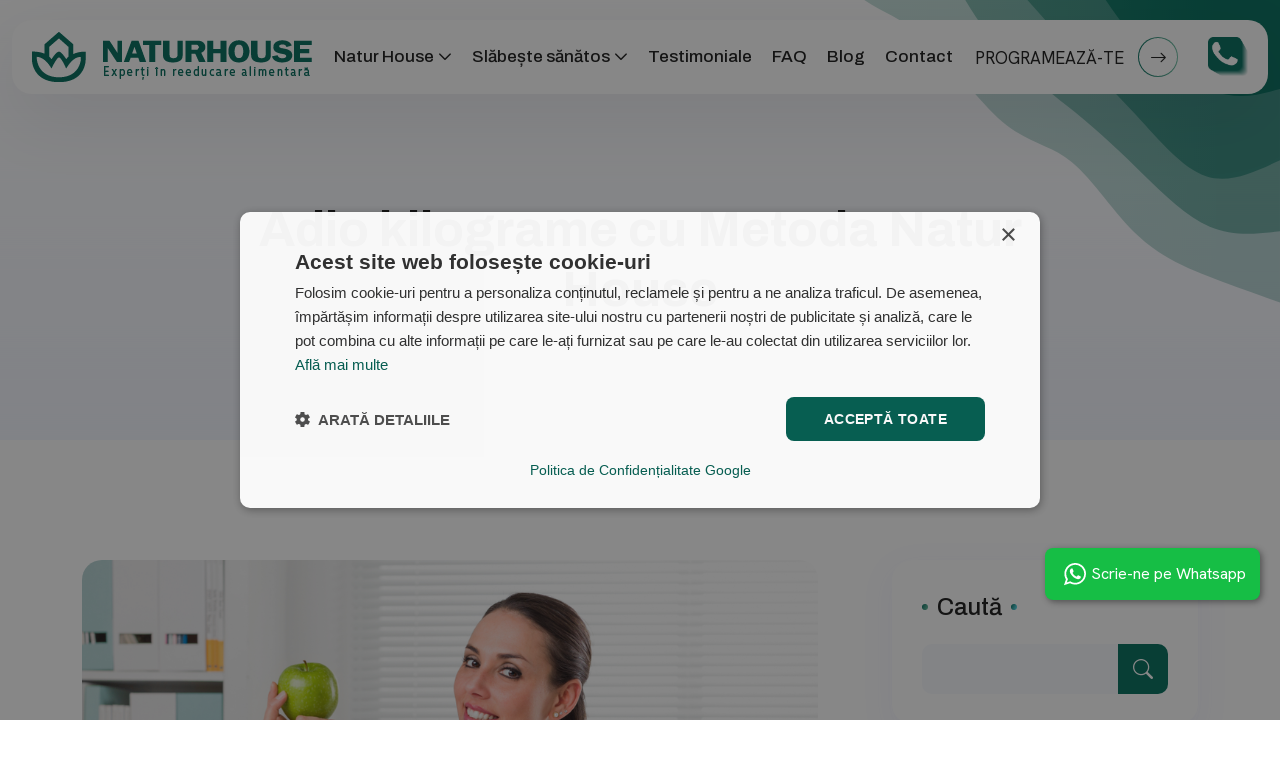

--- FILE ---
content_type: text/html; charset=UTF-8
request_url: https://natur-house.ro/adio-kilograme-cu-metoda-natur-house/
body_size: 46006
content:

<!doctype html>

<html lang="ro-RO" prefix="og: https://ogp.me/ns#">

<head>
<meta charset="UTF-8">
<meta name="author" content="" />
<meta name="viewport" content="width=device-width, initial-scale=1">
<link rel="profile" href="https://gmpg.org/xfn/11">
	

<!-- Search Engine Optimization by Rank Math - https://rankmath.com/ -->
<title>Adio kilograme cu Metoda Natur House - Natur House Romania</title>
<meta name="description" content="Metoda Natur House se bazează pe trei mari componente..."/>
<meta name="robots" content="follow, index, max-snippet:-1, max-video-preview:-1, max-image-preview:large"/>
<link rel="canonical" href="https://natur-house.ro/adio-kilograme-cu-metoda-natur-house/" />
<meta property="og:locale" content="ro_RO" />
<meta property="og:type" content="article" />
<meta property="og:title" content="Adio kilograme cu Metoda Natur House - Natur House Romania" />
<meta property="og:description" content="Metoda Natur House se bazează pe trei mari componente..." />
<meta property="og:url" content="https://natur-house.ro/adio-kilograme-cu-metoda-natur-house/" />
<meta property="article:tag" content="dieta alimentara" />
<meta property="article:tag" content="dieta de slăbire" />
<meta property="article:tag" content="dulciuri" />
<meta property="article:tag" content="fructe" />
<meta property="article:tag" content="mar" />
<meta property="article:tag" content="sanatate" />
<meta property="article:tag" content="stil de viață sănătos" />
<meta property="article:tag" content="viata sanatoasa" />
<meta property="article:section" content="Recomandari stil de viata sanatos" />
<meta property="og:image" content="https://natur-house.ro/wp-content/uploads/2021/04/shutterstock_788812429.jpg" />
<meta property="og:image:secure_url" content="https://natur-house.ro/wp-content/uploads/2021/04/shutterstock_788812429.jpg" />
<meta property="og:image:width" content="1000" />
<meta property="og:image:height" content="667" />
<meta property="og:image:alt" content="Adio kilograme cu Metoda Natur House" />
<meta property="og:image:type" content="image/jpeg" />
<meta property="article:published_time" content="2021-04-07T08:39:26+00:00" />
<meta name="twitter:card" content="summary_large_image" />
<meta name="twitter:title" content="Adio kilograme cu Metoda Natur House - Natur House Romania" />
<meta name="twitter:description" content="Metoda Natur House se bazează pe trei mari componente..." />
<meta name="twitter:image" content="https://natur-house.ro/wp-content/uploads/2021/04/shutterstock_788812429.jpg" />
<meta name="twitter:label1" content="Written by" />
<meta name="twitter:data1" content="NaturHouse Roamnia" />
<meta name="twitter:label2" content="Time to read" />
<meta name="twitter:data2" content="1 minute" />
<script type="application/ld+json" class="rank-math-schema">{"@context":"https://schema.org","@graph":[{"@type":"Organization","@id":"https://natur-house.ro/#organization","name":"Natur House Romania"},{"@type":"WebSite","@id":"https://natur-house.ro/#website","url":"https://natur-house.ro","publisher":{"@id":"https://natur-house.ro/#organization"},"inLanguage":"ro-RO"},{"@type":"ImageObject","@id":"https://natur-house.ro/wp-content/uploads/2021/04/shutterstock_788812429.jpg","url":"https://natur-house.ro/wp-content/uploads/2021/04/shutterstock_788812429.jpg","width":"1000","height":"667","inLanguage":"ro-RO"},{"@type":"BreadcrumbList","@id":"https://natur-house.ro/adio-kilograme-cu-metoda-natur-house/#breadcrumb","itemListElement":[{"@type":"ListItem","position":"1","item":{"@id":"https://natur-house.ro","name":"Prima pagin\u0103"}},{"@type":"ListItem","position":"2","item":{"@id":"https://natur-house.ro/adio-kilograme-cu-metoda-natur-house/","name":"Adio kilograme cu Metoda Natur House"}}]},{"@type":"WebPage","@id":"https://natur-house.ro/adio-kilograme-cu-metoda-natur-house/#webpage","url":"https://natur-house.ro/adio-kilograme-cu-metoda-natur-house/","name":"Adio kilograme cu Metoda Natur House - Natur House Romania","datePublished":"2021-04-07T08:39:26+00:00","dateModified":"2021-04-07T08:39:26+00:00","isPartOf":{"@id":"https://natur-house.ro/#website"},"primaryImageOfPage":{"@id":"https://natur-house.ro/wp-content/uploads/2021/04/shutterstock_788812429.jpg"},"inLanguage":"ro-RO","breadcrumb":{"@id":"https://natur-house.ro/adio-kilograme-cu-metoda-natur-house/#breadcrumb"}},{"@type":"Person","@id":"https://natur-house.ro/author/silviu/","name":"NaturHouse Roamnia","url":"https://natur-house.ro/author/silviu/","image":{"@type":"ImageObject","@id":"https://secure.gravatar.com/avatar/eb2176b9d6e9c11dafd55f7757c4ba75200e48229a7789c3d79f587130bd2af2?s=96&amp;d=mm&amp;r=g","url":"https://secure.gravatar.com/avatar/eb2176b9d6e9c11dafd55f7757c4ba75200e48229a7789c3d79f587130bd2af2?s=96&amp;d=mm&amp;r=g","caption":"NaturHouse Roamnia","inLanguage":"ro-RO"},"sameAs":["https://natur-house.ro"],"worksFor":{"@id":"https://natur-house.ro/#organization"}},{"@type":"BlogPosting","headline":"Adio kilograme cu Metoda Natur House - Natur House Romania","keywords":"Adio kilograme cu Metoda Natur House","datePublished":"2021-04-07T08:39:26+00:00","dateModified":"2021-04-07T08:39:26+00:00","author":{"@id":"https://natur-house.ro/author/silviu/","name":"NaturHouse Roamnia"},"publisher":{"@id":"https://natur-house.ro/#organization"},"description":"Metoda Natur House se bazeaz\u0103 pe trei mari componente...","name":"Adio kilograme cu Metoda Natur House - Natur House Romania","@id":"https://natur-house.ro/adio-kilograme-cu-metoda-natur-house/#richSnippet","isPartOf":{"@id":"https://natur-house.ro/adio-kilograme-cu-metoda-natur-house/#webpage"},"image":{"@id":"https://natur-house.ro/wp-content/uploads/2021/04/shutterstock_788812429.jpg"},"inLanguage":"ro-RO","mainEntityOfPage":{"@id":"https://natur-house.ro/adio-kilograme-cu-metoda-natur-house/#webpage"}}]}</script>
<!-- /Rank Math WordPress SEO plugin -->

<link rel='dns-prefetch' href='//fonts.googleapis.com' />
<link rel='dns-prefetch' href='//cdnjs.cloudflare.com' />
<link rel="alternate" type="application/rss+xml" title="Natur House Romania &raquo; Flux" href="https://natur-house.ro/feed/" />
<link rel="alternate" type="application/rss+xml" title="Natur House Romania &raquo; Flux comentarii" href="https://natur-house.ro/comments/feed/" />
<link rel="alternate" type="application/rss+xml" title="Flux comentarii Natur House Romania &raquo; Adio kilograme cu Metoda Natur House" href="https://natur-house.ro/adio-kilograme-cu-metoda-natur-house/feed/" />
<link rel="alternate" title="oEmbed (JSON)" type="application/json+oembed" href="https://natur-house.ro/wp-json/oembed/1.0/embed?url=https%3A%2F%2Fnatur-house.ro%2Fadio-kilograme-cu-metoda-natur-house%2F" />
<link rel="alternate" title="oEmbed (XML)" type="text/xml+oembed" href="https://natur-house.ro/wp-json/oembed/1.0/embed?url=https%3A%2F%2Fnatur-house.ro%2Fadio-kilograme-cu-metoda-natur-house%2F&#038;format=xml" />
<style id='wp-img-auto-sizes-contain-inline-css'>
img:is([sizes=auto i],[sizes^="auto," i]){contain-intrinsic-size:3000px 1500px}
/*# sourceURL=wp-img-auto-sizes-contain-inline-css */
</style>
<style id='wp-emoji-styles-inline-css'>

	img.wp-smiley, img.emoji {
		display: inline !important;
		border: none !important;
		box-shadow: none !important;
		height: 1em !important;
		width: 1em !important;
		margin: 0 0.07em !important;
		vertical-align: -0.1em !important;
		background: none !important;
		padding: 0 !important;
	}
/*# sourceURL=wp-emoji-styles-inline-css */
</style>
<link rel='stylesheet' id='wp-block-library-css' href='https://natur-house.ro/wp-includes/css/dist/block-library/style.min.css?ver=6.9' media='all' />
<style id='wp-block-heading-inline-css'>
h1:where(.wp-block-heading).has-background,h2:where(.wp-block-heading).has-background,h3:where(.wp-block-heading).has-background,h4:where(.wp-block-heading).has-background,h5:where(.wp-block-heading).has-background,h6:where(.wp-block-heading).has-background{padding:1.25em 2.375em}h1.has-text-align-left[style*=writing-mode]:where([style*=vertical-lr]),h1.has-text-align-right[style*=writing-mode]:where([style*=vertical-rl]),h2.has-text-align-left[style*=writing-mode]:where([style*=vertical-lr]),h2.has-text-align-right[style*=writing-mode]:where([style*=vertical-rl]),h3.has-text-align-left[style*=writing-mode]:where([style*=vertical-lr]),h3.has-text-align-right[style*=writing-mode]:where([style*=vertical-rl]),h4.has-text-align-left[style*=writing-mode]:where([style*=vertical-lr]),h4.has-text-align-right[style*=writing-mode]:where([style*=vertical-rl]),h5.has-text-align-left[style*=writing-mode]:where([style*=vertical-lr]),h5.has-text-align-right[style*=writing-mode]:where([style*=vertical-rl]),h6.has-text-align-left[style*=writing-mode]:where([style*=vertical-lr]),h6.has-text-align-right[style*=writing-mode]:where([style*=vertical-rl]){rotate:180deg}
/*# sourceURL=https://natur-house.ro/wp-includes/blocks/heading/style.min.css */
</style>
<style id='wp-block-latest-comments-inline-css'>
ol.wp-block-latest-comments{box-sizing:border-box;margin-left:0}:where(.wp-block-latest-comments:not([style*=line-height] .wp-block-latest-comments__comment)){line-height:1.1}:where(.wp-block-latest-comments:not([style*=line-height] .wp-block-latest-comments__comment-excerpt p)){line-height:1.8}.has-dates :where(.wp-block-latest-comments:not([style*=line-height])),.has-excerpts :where(.wp-block-latest-comments:not([style*=line-height])){line-height:1.5}.wp-block-latest-comments .wp-block-latest-comments{padding-left:0}.wp-block-latest-comments__comment{list-style:none;margin-bottom:1em}.has-avatars .wp-block-latest-comments__comment{list-style:none;min-height:2.25em}.has-avatars .wp-block-latest-comments__comment .wp-block-latest-comments__comment-excerpt,.has-avatars .wp-block-latest-comments__comment .wp-block-latest-comments__comment-meta{margin-left:3.25em}.wp-block-latest-comments__comment-excerpt p{font-size:.875em;margin:.36em 0 1.4em}.wp-block-latest-comments__comment-date{display:block;font-size:.75em}.wp-block-latest-comments .avatar,.wp-block-latest-comments__comment-avatar{border-radius:1.5em;display:block;float:left;height:2.5em;margin-right:.75em;width:2.5em}.wp-block-latest-comments[class*=-font-size] a,.wp-block-latest-comments[style*=font-size] a{font-size:inherit}
/*# sourceURL=https://natur-house.ro/wp-includes/blocks/latest-comments/style.min.css */
</style>
<style id='wp-block-latest-posts-inline-css'>
.wp-block-latest-posts{box-sizing:border-box}.wp-block-latest-posts.alignleft{margin-right:2em}.wp-block-latest-posts.alignright{margin-left:2em}.wp-block-latest-posts.wp-block-latest-posts__list{list-style:none}.wp-block-latest-posts.wp-block-latest-posts__list li{clear:both;overflow-wrap:break-word}.wp-block-latest-posts.is-grid{display:flex;flex-wrap:wrap}.wp-block-latest-posts.is-grid li{margin:0 1.25em 1.25em 0;width:100%}@media (min-width:600px){.wp-block-latest-posts.columns-2 li{width:calc(50% - .625em)}.wp-block-latest-posts.columns-2 li:nth-child(2n){margin-right:0}.wp-block-latest-posts.columns-3 li{width:calc(33.33333% - .83333em)}.wp-block-latest-posts.columns-3 li:nth-child(3n){margin-right:0}.wp-block-latest-posts.columns-4 li{width:calc(25% - .9375em)}.wp-block-latest-posts.columns-4 li:nth-child(4n){margin-right:0}.wp-block-latest-posts.columns-5 li{width:calc(20% - 1em)}.wp-block-latest-posts.columns-5 li:nth-child(5n){margin-right:0}.wp-block-latest-posts.columns-6 li{width:calc(16.66667% - 1.04167em)}.wp-block-latest-posts.columns-6 li:nth-child(6n){margin-right:0}}:root :where(.wp-block-latest-posts.is-grid){padding:0}:root :where(.wp-block-latest-posts.wp-block-latest-posts__list){padding-left:0}.wp-block-latest-posts__post-author,.wp-block-latest-posts__post-date{display:block;font-size:.8125em}.wp-block-latest-posts__post-excerpt,.wp-block-latest-posts__post-full-content{margin-bottom:1em;margin-top:.5em}.wp-block-latest-posts__featured-image a{display:inline-block}.wp-block-latest-posts__featured-image img{height:auto;max-width:100%;width:auto}.wp-block-latest-posts__featured-image.alignleft{float:left;margin-right:1em}.wp-block-latest-posts__featured-image.alignright{float:right;margin-left:1em}.wp-block-latest-posts__featured-image.aligncenter{margin-bottom:1em;text-align:center}
/*# sourceURL=https://natur-house.ro/wp-includes/blocks/latest-posts/style.min.css */
</style>
<style id='wp-block-search-inline-css'>
.wp-block-search__button{margin-left:10px;word-break:normal}.wp-block-search__button.has-icon{line-height:0}.wp-block-search__button svg{height:1.25em;min-height:24px;min-width:24px;width:1.25em;fill:currentColor;vertical-align:text-bottom}:where(.wp-block-search__button){border:1px solid #ccc;padding:6px 10px}.wp-block-search__inside-wrapper{display:flex;flex:auto;flex-wrap:nowrap;max-width:100%}.wp-block-search__label{width:100%}.wp-block-search.wp-block-search__button-only .wp-block-search__button{box-sizing:border-box;display:flex;flex-shrink:0;justify-content:center;margin-left:0;max-width:100%}.wp-block-search.wp-block-search__button-only .wp-block-search__inside-wrapper{min-width:0!important;transition-property:width}.wp-block-search.wp-block-search__button-only .wp-block-search__input{flex-basis:100%;transition-duration:.3s}.wp-block-search.wp-block-search__button-only.wp-block-search__searchfield-hidden,.wp-block-search.wp-block-search__button-only.wp-block-search__searchfield-hidden .wp-block-search__inside-wrapper{overflow:hidden}.wp-block-search.wp-block-search__button-only.wp-block-search__searchfield-hidden .wp-block-search__input{border-left-width:0!important;border-right-width:0!important;flex-basis:0;flex-grow:0;margin:0;min-width:0!important;padding-left:0!important;padding-right:0!important;width:0!important}:where(.wp-block-search__input){appearance:none;border:1px solid #949494;flex-grow:1;font-family:inherit;font-size:inherit;font-style:inherit;font-weight:inherit;letter-spacing:inherit;line-height:inherit;margin-left:0;margin-right:0;min-width:3rem;padding:8px;text-decoration:unset!important;text-transform:inherit}:where(.wp-block-search__button-inside .wp-block-search__inside-wrapper){background-color:#fff;border:1px solid #949494;box-sizing:border-box;padding:4px}:where(.wp-block-search__button-inside .wp-block-search__inside-wrapper) .wp-block-search__input{border:none;border-radius:0;padding:0 4px}:where(.wp-block-search__button-inside .wp-block-search__inside-wrapper) .wp-block-search__input:focus{outline:none}:where(.wp-block-search__button-inside .wp-block-search__inside-wrapper) :where(.wp-block-search__button){padding:4px 8px}.wp-block-search.aligncenter .wp-block-search__inside-wrapper{margin:auto}.wp-block[data-align=right] .wp-block-search.wp-block-search__button-only .wp-block-search__inside-wrapper{float:right}
/*# sourceURL=https://natur-house.ro/wp-includes/blocks/search/style.min.css */
</style>
<style id='wp-block-group-inline-css'>
.wp-block-group{box-sizing:border-box}:where(.wp-block-group.wp-block-group-is-layout-constrained){position:relative}
/*# sourceURL=https://natur-house.ro/wp-includes/blocks/group/style.min.css */
</style>
<link rel='stylesheet' id='wc-blocks-style-css' href='https://natur-house.ro/wp-content/plugins/woocommerce/assets/client/blocks/wc-blocks.css?ver=wc-9.7.1' media='all' />
<style id='global-styles-inline-css'>
:root{--wp--preset--aspect-ratio--square: 1;--wp--preset--aspect-ratio--4-3: 4/3;--wp--preset--aspect-ratio--3-4: 3/4;--wp--preset--aspect-ratio--3-2: 3/2;--wp--preset--aspect-ratio--2-3: 2/3;--wp--preset--aspect-ratio--16-9: 16/9;--wp--preset--aspect-ratio--9-16: 9/16;--wp--preset--color--black: #000000;--wp--preset--color--cyan-bluish-gray: #abb8c3;--wp--preset--color--white: #ffffff;--wp--preset--color--pale-pink: #f78da7;--wp--preset--color--vivid-red: #cf2e2e;--wp--preset--color--luminous-vivid-orange: #ff6900;--wp--preset--color--luminous-vivid-amber: #fcb900;--wp--preset--color--light-green-cyan: #7bdcb5;--wp--preset--color--vivid-green-cyan: #00d084;--wp--preset--color--pale-cyan-blue: #8ed1fc;--wp--preset--color--vivid-cyan-blue: #0693e3;--wp--preset--color--vivid-purple: #9b51e0;--wp--preset--gradient--vivid-cyan-blue-to-vivid-purple: linear-gradient(135deg,rgb(6,147,227) 0%,rgb(155,81,224) 100%);--wp--preset--gradient--light-green-cyan-to-vivid-green-cyan: linear-gradient(135deg,rgb(122,220,180) 0%,rgb(0,208,130) 100%);--wp--preset--gradient--luminous-vivid-amber-to-luminous-vivid-orange: linear-gradient(135deg,rgb(252,185,0) 0%,rgb(255,105,0) 100%);--wp--preset--gradient--luminous-vivid-orange-to-vivid-red: linear-gradient(135deg,rgb(255,105,0) 0%,rgb(207,46,46) 100%);--wp--preset--gradient--very-light-gray-to-cyan-bluish-gray: linear-gradient(135deg,rgb(238,238,238) 0%,rgb(169,184,195) 100%);--wp--preset--gradient--cool-to-warm-spectrum: linear-gradient(135deg,rgb(74,234,220) 0%,rgb(151,120,209) 20%,rgb(207,42,186) 40%,rgb(238,44,130) 60%,rgb(251,105,98) 80%,rgb(254,248,76) 100%);--wp--preset--gradient--blush-light-purple: linear-gradient(135deg,rgb(255,206,236) 0%,rgb(152,150,240) 100%);--wp--preset--gradient--blush-bordeaux: linear-gradient(135deg,rgb(254,205,165) 0%,rgb(254,45,45) 50%,rgb(107,0,62) 100%);--wp--preset--gradient--luminous-dusk: linear-gradient(135deg,rgb(255,203,112) 0%,rgb(199,81,192) 50%,rgb(65,88,208) 100%);--wp--preset--gradient--pale-ocean: linear-gradient(135deg,rgb(255,245,203) 0%,rgb(182,227,212) 50%,rgb(51,167,181) 100%);--wp--preset--gradient--electric-grass: linear-gradient(135deg,rgb(202,248,128) 0%,rgb(113,206,126) 100%);--wp--preset--gradient--midnight: linear-gradient(135deg,rgb(2,3,129) 0%,rgb(40,116,252) 100%);--wp--preset--font-size--small: 13px;--wp--preset--font-size--medium: 20px;--wp--preset--font-size--large: 36px;--wp--preset--font-size--x-large: 42px;--wp--preset--font-family--inter: "Inter", sans-serif;--wp--preset--font-family--cardo: Cardo;--wp--preset--spacing--20: 0.44rem;--wp--preset--spacing--30: 0.67rem;--wp--preset--spacing--40: 1rem;--wp--preset--spacing--50: 1.5rem;--wp--preset--spacing--60: 2.25rem;--wp--preset--spacing--70: 3.38rem;--wp--preset--spacing--80: 5.06rem;--wp--preset--shadow--natural: 6px 6px 9px rgba(0, 0, 0, 0.2);--wp--preset--shadow--deep: 12px 12px 50px rgba(0, 0, 0, 0.4);--wp--preset--shadow--sharp: 6px 6px 0px rgba(0, 0, 0, 0.2);--wp--preset--shadow--outlined: 6px 6px 0px -3px rgb(255, 255, 255), 6px 6px rgb(0, 0, 0);--wp--preset--shadow--crisp: 6px 6px 0px rgb(0, 0, 0);}:where(.is-layout-flex){gap: 0.5em;}:where(.is-layout-grid){gap: 0.5em;}body .is-layout-flex{display: flex;}.is-layout-flex{flex-wrap: wrap;align-items: center;}.is-layout-flex > :is(*, div){margin: 0;}body .is-layout-grid{display: grid;}.is-layout-grid > :is(*, div){margin: 0;}:where(.wp-block-columns.is-layout-flex){gap: 2em;}:where(.wp-block-columns.is-layout-grid){gap: 2em;}:where(.wp-block-post-template.is-layout-flex){gap: 1.25em;}:where(.wp-block-post-template.is-layout-grid){gap: 1.25em;}.has-black-color{color: var(--wp--preset--color--black) !important;}.has-cyan-bluish-gray-color{color: var(--wp--preset--color--cyan-bluish-gray) !important;}.has-white-color{color: var(--wp--preset--color--white) !important;}.has-pale-pink-color{color: var(--wp--preset--color--pale-pink) !important;}.has-vivid-red-color{color: var(--wp--preset--color--vivid-red) !important;}.has-luminous-vivid-orange-color{color: var(--wp--preset--color--luminous-vivid-orange) !important;}.has-luminous-vivid-amber-color{color: var(--wp--preset--color--luminous-vivid-amber) !important;}.has-light-green-cyan-color{color: var(--wp--preset--color--light-green-cyan) !important;}.has-vivid-green-cyan-color{color: var(--wp--preset--color--vivid-green-cyan) !important;}.has-pale-cyan-blue-color{color: var(--wp--preset--color--pale-cyan-blue) !important;}.has-vivid-cyan-blue-color{color: var(--wp--preset--color--vivid-cyan-blue) !important;}.has-vivid-purple-color{color: var(--wp--preset--color--vivid-purple) !important;}.has-black-background-color{background-color: var(--wp--preset--color--black) !important;}.has-cyan-bluish-gray-background-color{background-color: var(--wp--preset--color--cyan-bluish-gray) !important;}.has-white-background-color{background-color: var(--wp--preset--color--white) !important;}.has-pale-pink-background-color{background-color: var(--wp--preset--color--pale-pink) !important;}.has-vivid-red-background-color{background-color: var(--wp--preset--color--vivid-red) !important;}.has-luminous-vivid-orange-background-color{background-color: var(--wp--preset--color--luminous-vivid-orange) !important;}.has-luminous-vivid-amber-background-color{background-color: var(--wp--preset--color--luminous-vivid-amber) !important;}.has-light-green-cyan-background-color{background-color: var(--wp--preset--color--light-green-cyan) !important;}.has-vivid-green-cyan-background-color{background-color: var(--wp--preset--color--vivid-green-cyan) !important;}.has-pale-cyan-blue-background-color{background-color: var(--wp--preset--color--pale-cyan-blue) !important;}.has-vivid-cyan-blue-background-color{background-color: var(--wp--preset--color--vivid-cyan-blue) !important;}.has-vivid-purple-background-color{background-color: var(--wp--preset--color--vivid-purple) !important;}.has-black-border-color{border-color: var(--wp--preset--color--black) !important;}.has-cyan-bluish-gray-border-color{border-color: var(--wp--preset--color--cyan-bluish-gray) !important;}.has-white-border-color{border-color: var(--wp--preset--color--white) !important;}.has-pale-pink-border-color{border-color: var(--wp--preset--color--pale-pink) !important;}.has-vivid-red-border-color{border-color: var(--wp--preset--color--vivid-red) !important;}.has-luminous-vivid-orange-border-color{border-color: var(--wp--preset--color--luminous-vivid-orange) !important;}.has-luminous-vivid-amber-border-color{border-color: var(--wp--preset--color--luminous-vivid-amber) !important;}.has-light-green-cyan-border-color{border-color: var(--wp--preset--color--light-green-cyan) !important;}.has-vivid-green-cyan-border-color{border-color: var(--wp--preset--color--vivid-green-cyan) !important;}.has-pale-cyan-blue-border-color{border-color: var(--wp--preset--color--pale-cyan-blue) !important;}.has-vivid-cyan-blue-border-color{border-color: var(--wp--preset--color--vivid-cyan-blue) !important;}.has-vivid-purple-border-color{border-color: var(--wp--preset--color--vivid-purple) !important;}.has-vivid-cyan-blue-to-vivid-purple-gradient-background{background: var(--wp--preset--gradient--vivid-cyan-blue-to-vivid-purple) !important;}.has-light-green-cyan-to-vivid-green-cyan-gradient-background{background: var(--wp--preset--gradient--light-green-cyan-to-vivid-green-cyan) !important;}.has-luminous-vivid-amber-to-luminous-vivid-orange-gradient-background{background: var(--wp--preset--gradient--luminous-vivid-amber-to-luminous-vivid-orange) !important;}.has-luminous-vivid-orange-to-vivid-red-gradient-background{background: var(--wp--preset--gradient--luminous-vivid-orange-to-vivid-red) !important;}.has-very-light-gray-to-cyan-bluish-gray-gradient-background{background: var(--wp--preset--gradient--very-light-gray-to-cyan-bluish-gray) !important;}.has-cool-to-warm-spectrum-gradient-background{background: var(--wp--preset--gradient--cool-to-warm-spectrum) !important;}.has-blush-light-purple-gradient-background{background: var(--wp--preset--gradient--blush-light-purple) !important;}.has-blush-bordeaux-gradient-background{background: var(--wp--preset--gradient--blush-bordeaux) !important;}.has-luminous-dusk-gradient-background{background: var(--wp--preset--gradient--luminous-dusk) !important;}.has-pale-ocean-gradient-background{background: var(--wp--preset--gradient--pale-ocean) !important;}.has-electric-grass-gradient-background{background: var(--wp--preset--gradient--electric-grass) !important;}.has-midnight-gradient-background{background: var(--wp--preset--gradient--midnight) !important;}.has-small-font-size{font-size: var(--wp--preset--font-size--small) !important;}.has-medium-font-size{font-size: var(--wp--preset--font-size--medium) !important;}.has-large-font-size{font-size: var(--wp--preset--font-size--large) !important;}.has-x-large-font-size{font-size: var(--wp--preset--font-size--x-large) !important;}
/*# sourceURL=global-styles-inline-css */
</style>

<style id='classic-theme-styles-inline-css'>
/*! This file is auto-generated */
.wp-block-button__link{color:#fff;background-color:#32373c;border-radius:9999px;box-shadow:none;text-decoration:none;padding:calc(.667em + 2px) calc(1.333em + 2px);font-size:1.125em}.wp-block-file__button{background:#32373c;color:#fff;text-decoration:none}
/*# sourceURL=/wp-includes/css/classic-themes.min.css */
</style>
<link rel='stylesheet' id='contact-form-7-css' href='https://natur-house.ro/wp-content/plugins/contact-form-7/includes/css/styles.css?ver=6.0.5' media='all' />
<style id='wp-block-paragraph-inline-css'>
.is-small-text{font-size:.875em}.is-regular-text{font-size:1em}.is-large-text{font-size:2.25em}.is-larger-text{font-size:3em}.has-drop-cap:not(:focus):first-letter{float:left;font-size:8.4em;font-style:normal;font-weight:100;line-height:.68;margin:.05em .1em 0 0;text-transform:uppercase}body.rtl .has-drop-cap:not(:focus):first-letter{float:none;margin-left:.1em}p.has-drop-cap.has-background{overflow:hidden}:root :where(p.has-background){padding:1.25em 2.375em}:where(p.has-text-color:not(.has-link-color)) a{color:inherit}p.has-text-align-left[style*="writing-mode:vertical-lr"],p.has-text-align-right[style*="writing-mode:vertical-rl"]{rotate:180deg}
/*# sourceURL=https://natur-house.ro/wp-includes/blocks/paragraph/style.min.css */
</style>
<link rel='stylesheet' id='theme.css-css' href='https://natur-house.ro/wp-content/plugins/popup-builder/public/css/theme.css?ver=4.4.3' media='all' />
<link rel='stylesheet' id='woocommerce-layout-css' href='https://natur-house.ro/wp-content/plugins/woocommerce/assets/css/woocommerce-layout.css?ver=9.7.1' media='all' />
<link rel='stylesheet' id='woocommerce-smallscreen-css' href='https://natur-house.ro/wp-content/plugins/woocommerce/assets/css/woocommerce-smallscreen.css?ver=9.7.1' media='only screen and (max-width: 768px)' />
<link rel='stylesheet' id='woocommerce-general-css' href='https://natur-house.ro/wp-content/plugins/woocommerce/assets/css/woocommerce.css?ver=9.7.1' media='all' />
<style id='woocommerce-inline-inline-css'>
.woocommerce form .form-row .required { visibility: visible; }
/*# sourceURL=woocommerce-inline-inline-css */
</style>
<link rel='stylesheet' id='brands-styles-css' href='https://natur-house.ro/wp-content/plugins/woocommerce/assets/css/brands.css?ver=9.7.1' media='all' />
<link rel='stylesheet' id='seoland-theme-style-css' href='https://natur-house.ro/wp-content/themes/seoland/style.css?ver=2.3.0' media='all' />
<link rel='stylesheet' id='bootstrap-css' href='https://natur-house.ro/wp-content/themes/seoland/assets/css/bootstrap.min.css?ver=6.9' media='all' />
<link rel='stylesheet' id='animate-css' href='https://natur-house.ro/wp-content/themes/seoland/assets/css/animate.css?ver=6.9' media='all' />
<link rel='stylesheet' id='seoland-hanken-grotesk-css' href='https://fonts.googleapis.com/css2?family=Hanken+Grotesk%3Aital%2Cwght%400%2C100..900%3B1%2C100..900&#038;display=swap&#038;ver=6.9' media='all' />
<link rel='stylesheet' id='seoland-archivo-css' href='https://fonts.googleapis.com/css2?family=Archivo%3Aital%2Cwght%400%2C100..900%3B1%2C100..900&#038;display=swap&#038;ver=6.9' media='all' />
<link rel='stylesheet' id='bootstrap-icon-css' href='https://natur-house.ro/wp-content/themes/seoland/assets/css/bootstrap-icons.css?ver=6.9' media='all' />
<link rel='stylesheet' id='seoland-icon-css' href='https://natur-house.ro/wp-content/themes/seoland/assets/css/seoland-icon.css?ver=6.9' media='all' />
<link rel='stylesheet' id='magnific-popup-css' href='https://natur-house.ro/wp-content/themes/seoland/assets/css/magnific-popup.css?ver=6.9' media='all' />
<link rel='stylesheet' id='swiper-seoland-css' href='https://natur-house.ro/wp-content/themes/seoland/assets/css/swiper-bundle.min.css?ver=6.9' media='all' />
<link rel='stylesheet' id='odometer-css' href='https://natur-house.ro/wp-content/themes/seoland/assets/css/odometer.css?ver=6.9' media='all' />
<link rel='stylesheet' id='shop-style-css' href='https://natur-house.ro/wp-content/themes/seoland/assets/css/shop-style.css?ver=6.9' media='all' />
<link rel='stylesheet' id='base-css' href='https://natur-house.ro/wp-content/themes/seoland/assets/css/base.css?ver=6.9' media='all' />
<link rel='stylesheet' id='shortcodes-css' href='https://natur-house.ro/wp-content/themes/seoland/assets/css/shortcodes.css?ver=6.9' media='all' />
<link rel='stylesheet' id='seoland-style-css' href='https://natur-house.ro/wp-content/themes/seoland/assets/css/theme-style.css?ver=6.9' media='all' />
<link rel='stylesheet' id='fontawesome4-css' href='https://cdnjs.cloudflare.com/ajax/libs/font-awesome/4.7.0/css/font-awesome.min.css' media='all' />
<script src="https://natur-house.ro/wp-includes/js/jquery/jquery.min.js?ver=3.7.1" id="jquery-core-js"></script>
<script src="https://natur-house.ro/wp-includes/js/jquery/jquery-migrate.min.js?ver=3.4.1" id="jquery-migrate-js"></script>
<script id="Popup.js-js-before">
var sgpbPublicUrl = "https:\/\/natur-house.ro\/wp-content\/plugins\/popup-builder\/public\/";
var SGPB_JS_LOCALIZATION = {"imageSupportAlertMessage":"Only image files supported","pdfSupportAlertMessage":"Only pdf files supported","areYouSure":"Are you sure?","addButtonSpinner":"L","audioSupportAlertMessage":"Only audio files supported (e.g.: mp3, wav, m4a, ogg)","publishPopupBeforeElementor":"Please, publish the popup before starting to use Elementor with it!","publishPopupBeforeDivi":"Please, publish the popup before starting to use Divi Builder with it!","closeButtonAltText":"Close"};
//# sourceURL=Popup.js-js-before
</script>
<script src="https://natur-house.ro/wp-content/plugins/popup-builder/public/js/Popup.js?ver=4.4.3" id="Popup.js-js"></script>
<script src="https://natur-house.ro/wp-content/plugins/popup-builder/public/js/PopupConfig.js?ver=4.4.3" id="PopupConfig.js-js"></script>
<script id="PopupBuilder.js-js-before">
var SGPB_POPUP_PARAMS = {"popupTypeAgeRestriction":"ageRestriction","defaultThemeImages":{"1":"https:\/\/natur-house.ro\/wp-content\/plugins\/popup-builder\/public\/img\/theme_1\/close.png","2":"https:\/\/natur-house.ro\/wp-content\/plugins\/popup-builder\/public\/img\/theme_2\/close.png","3":"https:\/\/natur-house.ro\/wp-content\/plugins\/popup-builder\/public\/img\/theme_3\/close.png","5":"https:\/\/natur-house.ro\/wp-content\/plugins\/popup-builder\/public\/img\/theme_5\/close.png","6":"https:\/\/natur-house.ro\/wp-content\/plugins\/popup-builder\/public\/img\/theme_6\/close.png"},"homePageUrl":"https:\/\/natur-house.ro\/","isPreview":false,"convertedIdsReverse":[],"dontShowPopupExpireTime":365,"conditionalJsClasses":[],"disableAnalyticsGeneral":false};
var SGPB_JS_PACKAGES = {"packages":{"current":1,"free":1,"silver":2,"gold":3,"platinum":4},"extensions":{"geo-targeting":false,"advanced-closing":false}};
var SGPB_JS_PARAMS = {"ajaxUrl":"https:\/\/natur-house.ro\/wp-admin\/admin-ajax.php","nonce":"5fff94a612"};
//# sourceURL=PopupBuilder.js-js-before
</script>
<script src="https://natur-house.ro/wp-content/plugins/popup-builder/public/js/PopupBuilder.js?ver=4.4.3" id="PopupBuilder.js-js"></script>
<script src="https://natur-house.ro/wp-content/plugins/woocommerce/assets/js/jquery-blockui/jquery.blockUI.min.js?ver=2.7.0-wc.9.7.1" id="jquery-blockui-js" defer data-wp-strategy="defer"></script>
<script id="wc-add-to-cart-js-extra">
var wc_add_to_cart_params = {"ajax_url":"/wp-admin/admin-ajax.php","wc_ajax_url":"/?wc-ajax=%%endpoint%%","i18n_view_cart":"Vezi co\u0219ul","cart_url":"https://natur-house.ro/cart/","is_cart":"","cart_redirect_after_add":"no"};
//# sourceURL=wc-add-to-cart-js-extra
</script>
<script src="https://natur-house.ro/wp-content/plugins/woocommerce/assets/js/frontend/add-to-cart.min.js?ver=9.7.1" id="wc-add-to-cart-js" defer data-wp-strategy="defer"></script>
<script src="https://natur-house.ro/wp-content/plugins/woocommerce/assets/js/js-cookie/js.cookie.min.js?ver=2.1.4-wc.9.7.1" id="js-cookie-js" defer data-wp-strategy="defer"></script>
<script id="woocommerce-js-extra">
var woocommerce_params = {"ajax_url":"/wp-admin/admin-ajax.php","wc_ajax_url":"/?wc-ajax=%%endpoint%%","i18n_password_show":"Arat\u0103 parola","i18n_password_hide":"Ascunde parola"};
//# sourceURL=woocommerce-js-extra
</script>
<script src="https://natur-house.ro/wp-content/plugins/woocommerce/assets/js/frontend/woocommerce.min.js?ver=9.7.1" id="woocommerce-js" defer data-wp-strategy="defer"></script>
<script id="wpgmza_data-js-extra">
var wpgmza_google_api_status = {"message":"Enqueued","code":"ENQUEUED"};
//# sourceURL=wpgmza_data-js-extra
</script>
<script src="https://natur-house.ro/wp-content/plugins/wp-google-maps/wpgmza_data.js?ver=6.9" id="wpgmza_data-js"></script>
<script id="mktr-loader-js-extra">
var mktr_data = {"uuid":null,"clear":"0","isWoodMart":"0","push":[],"BaseURL":"https://natur-house.ro/","js":[]};
//# sourceURL=mktr-loader-js-extra
</script>
<script src="https://natur-house.ro/wp-content/plugins/themarketer/assets/mktr.1749190916.js?ver=6.9" id="mktr-loader-js" async data-wp-strategy="async"></script>
<link rel="https://api.w.org/" href="https://natur-house.ro/wp-json/" /><link rel="alternate" title="JSON" type="application/json" href="https://natur-house.ro/wp-json/wp/v2/posts/20748" /><link rel="EditURI" type="application/rsd+xml" title="RSD" href="https://natur-house.ro/xmlrpc.php?rsd" />
<meta name="generator" content="WordPress 6.9" />
<link rel='shortlink' href='https://natur-house.ro/?p=20748' />
<meta name="generator" content="Redux 4.5.7" /><link rel="pingback" href="https://natur-house.ro/xmlrpc.php">	<noscript><style>.woocommerce-product-gallery{ opacity: 1 !important; }</style></noscript>
	<meta name="generator" content="Elementor 3.28.2; features: e_font_icon_svg, additional_custom_breakpoints, e_local_google_fonts, e_element_cache; settings: css_print_method-external, google_font-enabled, font_display-swap">
			<style>
				.e-con.e-parent:nth-of-type(n+4):not(.e-lazyloaded):not(.e-no-lazyload),
				.e-con.e-parent:nth-of-type(n+4):not(.e-lazyloaded):not(.e-no-lazyload) * {
					background-image: none !important;
				}
				@media screen and (max-height: 1024px) {
					.e-con.e-parent:nth-of-type(n+3):not(.e-lazyloaded):not(.e-no-lazyload),
					.e-con.e-parent:nth-of-type(n+3):not(.e-lazyloaded):not(.e-no-lazyload) * {
						background-image: none !important;
					}
				}
				@media screen and (max-height: 640px) {
					.e-con.e-parent:nth-of-type(n+2):not(.e-lazyloaded):not(.e-no-lazyload),
					.e-con.e-parent:nth-of-type(n+2):not(.e-lazyloaded):not(.e-no-lazyload) * {
						background-image: none !important;
					}
				}
			</style>
			<style class='wp-fonts-local'>
@font-face{font-family:Inter;font-style:normal;font-weight:300 900;font-display:fallback;src:url('https://natur-house.ro/wp-content/plugins/woocommerce/assets/fonts/Inter-VariableFont_slnt,wght.woff2') format('woff2');font-stretch:normal;}
@font-face{font-family:Cardo;font-style:normal;font-weight:400;font-display:fallback;src:url('https://natur-house.ro/wp-content/plugins/woocommerce/assets/fonts/cardo_normal_400.woff2') format('woff2');}
</style>
<link rel="icon" href="https://natur-house.ro/wp-content/uploads/2024/12/cropped-cropped-pin-natur-2-32x32-1-32x32.png" sizes="32x32" />
<link rel="icon" href="https://natur-house.ro/wp-content/uploads/2024/12/cropped-cropped-pin-natur-2-32x32-1-192x192.png" sizes="192x192" />
<link rel="apple-touch-icon" href="https://natur-house.ro/wp-content/uploads/2024/12/cropped-cropped-pin-natur-2-32x32-1-180x180.png" />
<meta name="msapplication-TileImage" content="https://natur-house.ro/wp-content/uploads/2024/12/cropped-cropped-pin-natur-2-32x32-1-270x270.png" />
		<style id="wp-custom-css">
			.footer h5.widget-title { 
	webkit-background-clip: inherit !important;
	-webkit-text-fill-color: inherit !important;
	background: inherit !important;
	color: #fff;
}
a.themeht-btn.primary-btn {
   --themeht-primary2-color: none !important;
    --themeht-secondary2-color: none !important;
}

.woocommerce-Tabs-panel h2 {
	display: none !important;
}



body .elementor-widget-accordion .elementor-accordion .elementor-tab-title .elementor-accordion-title {
    text-transform: none !important;
}

.footer-widget .menu li a:hover {
    color: #6FBFA4 !important;
}

.lista-centre a{
  transition: color 0.3s ease, text-decoration 0.3s ease;
}

.lista-centre a:hover, 
.lista-centre-judete a:hover {
	color: #6fbfa4 !important;
	text-decoration: underline !important;
}

@media screen and (max-width: 425px)
{
	.header .container-fluid .col {
			padding-left: 0 !important;
			padding-right: 0 !important;
	}
	
	.header .container-fluid .ht-navigation {
		border-radius: 0 !important;
	}
}

.page-id-23167 .page-title,
.page-id-838 .page-title,
.page-id-914 .page-title,
.page-id-22168 .page-title,
.page-id-22279 .page-title,
.page-id-22671 .page-title,
.page-id-22235 .page-title,
.page-id-23167 .page-title,
.page-id-22253 .page-title,
.page-id-24707 .page-title,
.page-id-24788 .page-title,
.page-id-24548 .page-title,
.page-id-26817 .page-title, 
.page-id-26837 .page-title,
.page-id-26848 .page-title,
.page-id-26856 .page-title,
.page-id-26919 .page-title,
.page-id-26926 .page-title,
.page-id-26933 .page-title,
.page-id-26940 .page-title,
.page-id-26947 .page-title,
.page-id-26954 .page-title,
.page-id-26961 .page-title,
.page-id-26968 .page-title,
.page-id-26977 .page-title,
.page-id-26984 .page-title,
.page-id-26997 .page-title,
.page-id-27006 .page-title,
.page-id-27016 .page-title,
.page-id-27024 .page-title,
.page-id-23066 .page-title,
.page-id-28690 .page-title,
.page-id-29300 .page-title
{
	display: none;
}

.custom-product-description {
	padding-top: 50px;
}

.custom-product-description p {
	display: inline-block;
	padding: 17px;
	border-radius: 10px;
	border: 2px dashed #1e826f;
}

.progress-bar-container {
    position: relative;
    height: 24px;
    width: 90%;
    margin: 20px auto;
    border-radius: 20px;
    background: linear-gradient(to right,
        #00c8ff 0%, #00c8ff 25%, 
        #28a745 25%, #28a745 50%, 
        #f8981d 50%, #f8981d 75%, 
        #f15a24 75%, #f15a24 100%
    );
    box-shadow: inset 0 1px 3px rgba(255, 255, 255, 0.8),
                0 2px 6px rgba(0, 0, 0, 0.3);
    border: 3px solid #ccc;
    overflow: visible;
		margin-top: 65px;
}

.bmi-indicator {
    position: absolute;
    top: -56px;
    text-align: center;
    background: #ffffff;
    color: #333;
    padding: 5px 12px;
    border-radius: 12px;
    font-size: 14px;
    font-weight: bold;
    border: 1px solid #ccc;
    box-shadow: 0px 4px 6px rgba(0, 0, 0, 0.1);
    z-index: 10;
}

.bmi-indicator .arrow {
    width: 0;
    height: 0;
    border-left: 10px solid transparent;
    border-right: 10px solid transparent;
    border-top: 10px solid #ccc;
    margin: 0 auto;
    position: relative;
    top: 5px;
}

.progress-labels {
    display: flex;
    justify-content: space-around;
    font-size: 12px;
    margin-top: 5px;
    color: #6c757d;
}

.result-container {
        border: 3px solid #1e826f;
        padding: 15px;
        border-radius: 10px;
        text-align: left;
        margin: 20px auto;
        font-family: Arial, sans-serif;
    }

.result-container p {
     font-size: 16px;
     margin: 8px 0; 
     color: #333;
}

.imc-container h2 {
	text-align: center;
}

:target {
    scroll-margin-top: 110px; 
}

.form-button {
	background: linear-gradient(115deg, #FC9F14, #FFC470) !important;
	color: #ffffff !important;
	font-weight: bold !important;
	transition: background 0.3s ease-in-out, color 0.3s ease-in-out;
}

.form-button:hover {
    background: #ffffff !important;
    color: #006C5B !important;
}


span.wpcf7-not-valid-tip,
.error-message {
    display: block !important;
    background-color: white !important;
    color: red !important;
    font-weight: bold !important; 
    padding: 2px 8px !important; 
    border-radius: 6px; 
    position: relative;
    top: 5px; 
		width: 45%;
		align-self: start; 
}

.wpcf7-form-control-wrap {
    display: flex;
    flex-direction: column;
    gap: 10px;
}

.about-us-custom-text {
	color: #ffffff;
}

.solicita-informatii {
	margin: auto;
}

.themeht-btn:hover {
	background: linear-gradient(115deg, #FC9F14, #FFC470) !important;
}

.marquee-text span{
	font-size: 45px !important;
}

.marquee-wrap.style-2 {
	padding: 0 !important;
}

@media screen and (max-width: 768px) {
    
	.elementor-widget-wrap {
        display: flex;
        flex-direction: column;
    }

    .imc-container {
        order: -1;
			 margin-bottom: 20px;
			width: 382px !important;
    }
	
	.elementor-22279 .elementor-element.elementor-element-a8f45ff,
	.elementor-22279 .elementor-element.elementor-element-c029766 {
		max-width: 100%;
		--container-widget-width: 100%;
	}
}

.elementor-element .elementor-element-a731564 .theme-title h2 {
	text-align: center;
}

@media screen and (max-width: 768px) {
	.rezultate-title {
		margin-top: -90px;
		margin-bottom: 20px;
	}
	
	.bg-effect {
		margin-bottom: 0 !important;
	}
	 
	span.wpcf7-not-valid-tip,
	.error-message {
		width: 63%;
		font-size: 12px;
	}
	
	.swiper-nav-bottom {
		margin-top: 40px !important;
	}
	
	.testimonial.style-2 {
		margin-bottom: 0 !important;
	}
	
}

.subscribe-btn {
		background: linear-gradient(115deg, #FC9F14, #FFC470) !important;
}

.subscribe-btn:hover {
		background: #ffffff !important;
    color: #006C5B !important;
	border: 1px solid #006C5B;
}

.testimonial.style-2 {
	padding: 50px 50px !important;
}

.testimonial.style-2 .testimonial-content {
	box-shadow: 0px 15px 40px rgba(8, 10, 55, 0.05) !important;
	min-height: 300px;
}

.swiper-nav-bottom {
	margin-top: 100px !important;
}

.centre-steps .step-desc span {
	display: none;
}

.products .woocommerce-loop-product__link {
	min-height: 360px;
}

@media screen and (max-width: 500px) {
	.about-banner-text {
		margin-bottom: -310px;
	}
	
	.imc-banner-text {
		margin-bottom: -203px;
	}
	
	.home-banner-text {
		margin-bottom: -170px;
	}
	
	.franciza-banner-text {
		margin-bottom: -300px;
	}
	
	.cariere-banner-text {
		margin-bottom: -380px;
	}

}

/* recipes posts */
.themeht-blogs .container .row .col-lg-8 {
	display: flex;
  flex-wrap: wrap;
  gap: 20px;
  align-content: flex-start;
}

article {
	flex: 1 1 calc(50% - 10px);
	margin-bottom: 0 !important;
}

.article:last-of-type:nth-child(odd) {
  flex: 1 1 50% !important;
  margin-left: auto;
  margin-right: auto; 
}

.themeht-pagination {
    width: 100%;
  display: flex;
  justify-content: flex-start;
  margin-top: 20px; 
}

.post-classic {
    display: flex;
    flex-direction: column;
    height: auto;
		align-self: flex-start;
}

.post-classic .post-image img {
	height: 239px;
	overflow: hidden;
}

.post-classic .post-desc {
    display: flex;
    flex-direction: column;
    justify-content: space-between;
    padding: 15px;
	  height: 590px;
}

.post-classic a {
    align-self: flex-start;
}

.media-icon li a:hover {
	color: #6fbfa4 !important; 
}

.post-card .post-title h4 a {
	display: -webkit-box;
    -webkit-line-clamp: 2; 
    -webkit-box-orient: vertical;
    overflow: hidden;
    max-width: 100%; 
    font-size: 26px;
}

.post-card.style-2 .post-image {
	max-width: 315px;
}

/* centre buttons */

.centre-butoane a.themeht-btn.primary-btn {
	width: 280px;
	display: flex;
	flex-direction: row;
	justify-content: space-between;
	align-items: center;
}

/* lista centre */
.lista-centre-container {
    display: flex;
    flex-wrap: wrap;
    gap: 45px;
}

.lista-group {
	display: flex;
	justify-content: space-between;
	gap: 45px;
	flex-wrap: wrap;
}

.lista-centre {
    list-style: none;
    padding: 10px;
    margin: 0;
    min-width: 150px; 
}

@media (max-width: 768px) {
    .lista-centre-container {
        flex-direction: column;
    }

    .lista-group {
        display: flex;
        flex-wrap: wrap;
        justify-content: space-between;
        border: 1px solid #ddd;
        border-radius: 10px;
        padding: 10px;
        background-color: #f9f9f9;
        gap: 10px;
    }

    .lista-centre {
        flex: 1 1 45%;
        text-align: left;
        padding: 5px;
    }
}


/* centru submenu */
.sticky-submenu {
  position: fixed;
  top: 94px;
	left: 0;
  right: 0;
  width: 100%;
  padding: 10px 0;
  background: linear-gradient(115deg, #006C5B, #6FBFA4);
  z-index: 999;
  display: none;
	box-shadow: 0 4px 10px rgba(0, 0, 0, 0.06);
}

.sticky-submenu .container {
  max-width: 1200px;
  margin: 0 auto;
}


.sticky-submenu ul {
  display: flex;
  justify-content: start;
  gap: 20px;
  list-style: none;
  margin: 0;
  padding: 0;
	overflow-x: auto;
  white-space: nowrap;
  -webkit-overflow-scrolling: touch;
  scrollbar-width: none;
	padding: 3px;
}

.sticky-submenu ul::-webkit-scrollbar {
  display: none; /* hide scrollbar on Chrome/Safari */
}

.sticky-submenu a {
  text-decoration: none;
  font-weight: bold;
  color: white;
	padding: 6px 8px;
	border-radius: 10px;
	transition: none;
}

.sticky-submenu a.active {
  color: white;
	background: linear-gradient(115deg, #FC9F14, #FFC470);
	border-radius: 10px;
	padding: 6px 8px;
}

@media (max-width: 768px) {
	.sticky-submenu {
		top: 65px !important;
		overflow-x: hidden;
	}
	
	.sticky-submenu .container {
    padding: 0 16px;
    max-width: 100%;
  }
}

/* bottom modal button */
@media (min-width: 768px) {
    #contactBar,
    #contactModal {
        display: none !important;
    }
}

@media (max-width: 768px) {
	#contactBar {
			position: fixed;
			bottom: 0;
			left: 0;
			width: 100%;
			background: linear-gradient(115deg, #006C5B, #6FBFA4);
			text-align: center;
			padding: 5px;
			box-shadow: 0 -2px 10px rgba(0, 0, 0, 0.1);
			z-index: 1000;
	}

	#contactBtn {
			width: 100%;
			background: linear-gradient(115deg, #006C5B, #6FBFA4);
			color: white;
			font-size: 18px;
			padding: 10px;
			border: none;
			cursor: pointer;
			font-weight: bold;
	}

	.contactModal {
    display: none;
    position: fixed;
    left: 0;
    width: 100%;
    height: 100vh;
    background: white;
    z-index: 9999;
    overflow: hidden;
    padding: 60px 20px 20px;
    top: 0; 
}

    .modal-content {
        max-width: 600px;
        margin: 0 auto;
        text-align: center;
		    overflow: auto;
    }

    .close-btn {
        position: fixed;
        top: 15px;
        right: 15px;
        background: none;
        border: none;
        font-size: 24px;
        color: #333;
        z-index: 1002;
        cursor: pointer;
    }
.contact-button {
    display: flex;
    align-items: center;
    justify-content: flex-start;
    width: 90%;
    margin: 10px auto;
    padding: 15px;
    font-size: 16px;
    font-weight: 500;
    border-radius: 10px;
    text-decoration: none;
    color: #333;
    background-color: #fff;
    border: 1px solid #ccc;
    cursor: pointer;
    transition: background 0.2s, box-shadow 0.2s;
}

.contact-button:hover {
    background-color: #f7f7f7;
    box-shadow: 0 2px 6px rgba(0,0,0,0.05);
}

.contact-button i {
    font-size: 20px;
    margin-right: 15px;
}
	
	
.icon-gradient {
    background: linear-gradient(115deg, #006C5B, #6FBFA4);
    -webkit-background-clip: text;
    -webkit-text-fill-color: transparent;
    display: inline-block;
}

.contact-full-button {
    display: block;
    width: 90%;
    margin: 20px auto 0;
    padding: 15px;
    font-size: 18px;
    font-weight: bold;
    border-radius: 10px;
    border: none;
    background: linear-gradient(115deg, #006C5B, #6FBFA4);
    color: white;
    cursor: pointer;
    text-align: center;
}
	
	body.modal-open {
    overflow: hidden;
}
	
	
	
		</style>
		<style id="seoland_options-dynamic-css" title="dynamic-css" class="redux-options-output">:root{--logo-desktop-height:;--logo-tablet-height:;--logo-mobile-height:;--loader-img-height:;--themeht-primary-color:#006C5B;--themeht-secondary-color:#6FBFA4;--themeht-primary2-color:#006C5B;--themeht-secondary2-color:#64E9FF;--themeht-text-color:#191919;--themeht-body-color:#606060;--themeht-white-color:#FFFFFF;--themeht-bg-dark-color:#006C5B;--themeht-bg-light-color:#F7F9FE;--themeht-border-light-color:#E1E1E1;}</style><!-- Google Tag Manager -->
<script>(function(w,d,s,l,i){w[l]=w[l]||[];w[l].push({'gtm.start':
new Date().getTime(),event:'gtm.js'});var f=d.getElementsByTagName(s)[0],
j=d.createElement(s),dl=l!='dataLayer'?'&l='+l:'';j.async=true;j.src=
'https://www.googletagmanager.com/gtm.js?id='+i+dl;f.parentNode.insertBefore(j,f);
})(window,document,'script','dataLayer','GTM-PZ6W7G9');</script>
<!-- End Google Tag Manager -->

</script>
</head>

  <script>
var url = 'https://cdn.waplus.io/waplus-crm/settings/ossembed.js';
var s = document.createElement('script');
s.type = 'text/javascript';
s.async = true;
s.src = url;
var options = {
"enabled": true,
"chatButtonSetting": {
"backgroundColor": "#16BE45",
"ctaText": "Scrie-ne pe Whatsapp",
"borderRadius": "8",
"marginLeft": "20",
"marginBottom": "120",
"marginRight": "20",
"position": "right",
"textColor": "#ffffff",
"phoneNumber": "+40746166166",
"messageText": "👋🏻 Buna! Am si eu nevoie de mai multe informatii.",
"trackClick": true
}
}
s.onload = function() {
CreateWhatsappBtn(options);
};
var x = document.getElementsByTagName('script')[0];
x.parentNode.insertBefore(s, x);
</script>

<body class="wp-singular post-template-default single single-post postid-20748 single-format-standard wp-theme-seoland theme-seoland woocommerce-no-js elementor-default elementor-kit-8">

<!-- Google Tag Manager (noscript) -->
<noscript><iframe src="https://www.googletagmanager.com/ns.html?id=GTM-PZ6W7G9"
height="0" width="0" style="display:none;visibility:hidden"></iframe></noscript>
<!-- End Google Tag Manager (noscript) -->
<div id="page-wrapper" class="page-wrapper">

<!-- preloader start -->


<!-- preloader end -->

                         <!-- <div id="particles-js"></div>-->
                        


<!--header start-->

<header id="site-header" class="header">
    <div id="header-wrap">
        <div class="container-fluid">
      <div class="row">
          <div class="col">
              <nav class="ht-navigation">
             <a class="navbar-brand logo m-0" href="https://natur-house.ro/">
                        <img class="img-fluid" src="https://natur-house.ro/wp-content/uploads/2025/02/Logo-NEW-NHR_280x50-px-cu-experti.png" alt="Logo Img">
                     </a>
              
              <div class="ht-mobile-menu-bg"></div>
             <div class="navigation-top">
            <div class="main-nav"><ul id="menu-meniu-principal" class="menu"><li id="menu-item-22005" class="menu-item menu-item-type-custom menu-item-object-custom menu-item-has-children menu-item-22005"><a href="#">Natur House</a>
<ul class="sub-menu">
	<li id="menu-item-22010" class="menu-item menu-item-type-custom menu-item-object-custom menu-item-22010"><a href="https://natur-house.ro/despre-noi/">Despre noi</a></li>
	<li id="menu-item-22011" class="menu-item menu-item-type-custom menu-item-object-custom menu-item-22011"><a href="https://natur-house.ro/lista-centre-natur-house/">Centre</a></li>
	<li id="menu-item-22039" class="menu-item menu-item-type-custom menu-item-object-custom menu-item-22039"><a href="https://natur-house.ro/franciza/">Franciza</a></li>
	<li id="menu-item-25867" class="menu-item menu-item-type-post_type menu-item-object-page menu-item-25867"><a href="https://natur-house.ro/cariere/">Cariere</a></li>
</ul>
</li>
<li id="menu-item-22028" class="menu-item menu-item-type-custom menu-item-object-custom menu-item-has-children menu-item-22028"><a href="#">Slăbește sănătos</a>
<ul class="sub-menu">
	<li id="menu-item-22034" class="menu-item menu-item-type-custom menu-item-object-custom menu-item-22034"><a href="https://natur-house.ro/metoda/">Metoda Natur House</a></li>
	<li id="menu-item-22036" class="menu-item menu-item-type-custom menu-item-object-custom menu-item-22036"><a href="https://natur-house.ro/calculator/">Calculator IMC</a></li>
	<li id="menu-item-21837" class="menu-item menu-item-type-post_type menu-item-object-page menu-item-21837"><a href="https://natur-house.ro/produse/">Produse</a></li>
	<li id="menu-item-21847" class="menu-item menu-item-type-custom menu-item-object-custom menu-item-21847"><a href="https://natur-house.ro/cat/retete/">Retete</a></li>
</ul>
</li>
<li id="menu-item-22046" class="menu-item menu-item-type-custom menu-item-object-custom menu-item-22046"><a href="https://natur-house.ro/testimoniale/">Testimoniale</a></li>
<li id="menu-item-839" class="menu-item menu-item-type-post_type menu-item-object-page menu-item-839"><a href="https://natur-house.ro/faq/">FAQ</a></li>
<li id="menu-item-383" class="menu-item menu-item-type-post_type menu-item-object-page current_page_parent menu-item-383"><a href="https://natur-house.ro/blog/">Blog</a></li>
<li id="menu-item-915" class="menu-item menu-item-type-post_type menu-item-object-page menu-item-915"><a href="https://natur-house.ro/contact/">Contact</a></li>
</ul></div>            
            <button id="menu-toggle" class="nav-menu-toggle ht-toggler" type="button"><i class="bi bi-list"></i></button>
        </div>
        <div class="right-nav align-items-center d-flex justify-content-end">
                                                        <a class="header-btn" href="https://natur-house.ro/programare/">PROGRAMEAZĂ-TE <i class="bi bi-arrow-right"></i></a>
                         
                          <a href="#" class="ht-nav-toggle">
              <img class="img-fluid" src="https://natur-house.ro/wp-content/themes/seoland/assets/images/telefon2.png" alt="Logo Img">
              </a>
                                    </div>
          </nav>
          </div>
        </div>
      </div>
  </div>
</header>

<nav class="sticky-submenu" id="stickySubmenu">
    <div class="container">
        <ul>
			<li><a href="#studii">Povești de succes</a></li>
			<li><a href="#programare">Programează-te</a></li>
			<li><a href="#testimoniale">Testimoniale</a></li>
			<li><a href="#echipa">Echipa</a></li>
			<li><a href="#locatie">Adresă</a></li>
			<li><a href="#intrebari">Întrebări frecvente</a></li>
  		</ul>
    </div>
</nav>

<!--header end-->

<nav id="ht-main-nav"> <a href="#" class="ht-nav-toggle active"><i class="bi bi-x-lg"></i></a>
<a class="navbar-brand logo d-inline-block mb-3" href="https://natur-house.ro/">
                        <img class="img-fluid" src="https://natur-house.ro/wp-content/uploads/2025/02/Logo-NEW-NHR_280x50-px-cu-experti.png" alt="Logo Img">
                     </a>
       <p></p>
       <h4>Detalii contact</h4>
  <div class="contact-link">
  <ul class="contact-info list-unstyled">
    <li><i class="flaticon flaticon-gps-1"></i>
      <span>Adresa:</span>
      <p>Sibiu, Str. Hipodromului 3, 550360</p>
    </li>
    <li>
    <i class="flaticon-email"></i>
    <span>Email:</span>
      <a href="mailto:office@natur-house.ro">office@natur-house.ro</a>
    </li>
    <li>
    <i class="flaticon flaticon-mobile"></i>
    <span>Telefon:</span>
      <a href="tel:0800.070.101">0800.070.101</a>
    </li>
  </ul>
</div>
<div class="social-icons mt-5">
              <ul class="list-inline">
                              </ul>
            </div>
</nav>





   <section class="page-title">
  <div class="container">
    <div class="row justify-content-center text-center">
      <div class="col-lg-10">
        <div class="theme-breadcrumb-box">
              <h1>Adio kilograme cu Metoda Natur House</h1>        
                </div>
      </div>
    </div>
  </div>
  <div class="page-title-wave">
    <svg width="100%" height="100%" id="svg" viewBox="0 0 1440 390" xmlns="http://www.w3.org/2000/svg" class="transition duration-300 ease-in-out delay-150"><style>
          .path-0{
            animation:pathAnim-0 4s;
            animation-timing-function: linear;
            animation-iteration-count: infinite;
          }
          @keyframes pathAnim-0{
            0%{
              d: path("M 0,400 L 0,60 C 22.251512594591063,70.4514119177484 44.503025189182125,80.90282383549682 72,89 C 99.49697481081787,97.09717616450318 132.23941183786255,102.84011657576116 159,130 C 185.76058816213745,157.15988342423884 206.5393274593676,205.73670986145862 230,225 C 253.4606725406324,244.26329013854138 279.60327832466703,234.21304397840436 309,256 C 338.39672167533297,277.78695602159564 371.0475592419642,331.41111422492384 401,358 C 430.9524407580358,384.58888577507616 458.206484707476,384.14249912190024 485,407 C 511.793515292524,429.85750087809976 538.1265019281317,476.0188892874752 564,512 C 589.8734980718683,547.9811107125248 615.2875075799969,573.7819437281992 642,601 C 668.7124924200031,628.2180562718008 696.7234677518807,656.8533357997287 723,678 C 749.2765322481193,699.1466642002713 773.8186214124805,712.8047130728862 796,734 C 818.1813785875195,755.1952869271138 838.0020465981971,783.9278119087265 866,817 C 893.9979534018029,850.0721880912735 930.1731921947315,887.4840392922076 962,909 C 993.8268078052685,930.5159607077924 1021.3051846228773,936.1360309224434 1042,957 C 1062.6948153771227,977.8639690775566 1076.6060693137592,1013.9718370180192 1107,1040 C 1137.3939306862408,1066.0281629819808 1184.270538122085,1081.9766210054795 1213,1109 C 1241.729461877915,1136.0233789945205 1252.3117781979,1174.1216789600633 1278,1196 C 1303.6882218021,1217.8783210399367 1344.4823490863143,1223.5366631542677 1374,1244 C 1403.5176509136857,1264.4633368457323 1421.7588254568427,1299.7316684228663 1440,1335 L 1440,400 L 0,400 Z");
            }
            25%{
              d: path("M 0,400 L 0,60 C 26.063263285155244,65.81782301365185 52.12652657031049,71.6356460273037 76,75 C 99.87347342968951,78.3643539726963 121.55715700391329,79.27523890443706 154,110 C 186.4428429960867,140.72476109556294 229.6448454140364,201.2633983549481 253,235 C 276.3551545859636,268.7366016450519 279.86346133994107,275.6711676757706 306,300 C 332.13653866005893,324.3288323242294 380.9013092261994,366.05193094196943 414,383 C 447.0986907738006,399.94806905803057 464.53130175526144,392.1211085563517 485,410 C 505.46869824473856,427.8788914436483 528.9734837527549,471.4636348326237 553,509 C 577.0265162472451,546.5363651673763 601.5747632337191,578.0243521131538 629,594 C 656.4252367662809,609.9756478868462 686.727463312369,610.4389567147614 715,631 C 743.272536687631,651.5610432852386 769.5153835168051,692.2198210278007 795,727 C 820.4846164831949,761.7801789721993 845.2110026204107,790.6817591740356 871,821 C 896.7889973795893,851.3182408259644 923.640606001552,883.0531422760569 952,896 C 980.359393998448,908.9468577239431 1010.2265733733814,903.1056717217374 1041,932 C 1071.7734266266186,960.8943282782626 1103.4531005049225,1024.524170836993 1133,1059 C 1162.5468994950775,1093.475829163007 1189.9610246069278,1098.7976449302905 1210,1121 C 1230.0389753930722,1143.2023550697095 1242.7028010673657,1182.2852494418446 1268,1203 C 1293.2971989326343,1223.7147505581554 1331.2277711236097,1226.06135730233 1362,1245 C 1392.7722288763903,1263.93864269767 1416.3861144381951,1299.469321348835 1440,1335 L 1440,400 L 0,400 Z");
            }
            50%{
              d: path("M 0,400 L 0,60 C 27.903587138607584,61.97345698278072 55.80717427721517,63.946913965561436 82,77 C 108.19282572278483,90.05308603443856 132.6748900297469,114.18580112053499 162,144 C 191.3251099702531,173.814198879465 225.49326560379728,209.30988155229863 250,231 C 274.5067343962027,252.69011844770137 289.352047555064,260.57467267027044 317,276 C 344.647952444936,291.42532732972956 385.0985441759467,314.3914277666197 414,337 C 442.9014558240533,359.6085722333803 460.25377574114896,381.85961626325076 485,417 C 509.74622425885104,452.14038373674924 541.8863528594574,500.1701071803774 570,532 C 598.1136471405426,563.8298928196226 622.2008128210218,579.4599550152398 646,599 C 669.7991871789782,618.5400449847602 693.3103958564558,641.9900727586632 715,662 C 736.6896041435442,682.0099272413368 756.5576037531551,698.5797539501074 788,717 C 819.4423962468449,735.4202460498926 862.4591891309238,755.6909114409076 893,788 C 923.5408108690762,820.3090885590924 941.6056397231498,864.6566002862621 962,896 C 982.3943602768502,927.3433997137379 1005.1182519764766,945.6826874140437 1033,964 C 1060.8817480235234,982.3173125859563 1093.921352370944,1000.6126500575629 1121,1017 C 1148.078647629056,1033.3873499424371 1169.1963385397469,1047.8667123557047 1192,1083 C 1214.8036614602531,1118.1332876442953 1239.293293470068,1173.920500519618 1266,1201 C 1292.706706529932,1228.079499480382 1321.6304875799806,1226.4512855658234 1351,1244 C 1380.3695124200194,1261.5487144341766 1410.1847562100097,1298.2743572170884 1440,1335 L 1440,400 L 0,400 Z");
            }
            75%{
              d: path("M 0,400 L 0,60 C 27.281938301152877,59.7193427175768 54.563876602305754,59.4386854351536 80,78 C 105.43612339769425,96.5613145648464 129.0264318919299,133.96460097696243 159,152 C 188.9735681080701,170.03539902303757 225.3303958299747,168.7029106569967 252,190 C 278.6696041700253,211.2970893430033 295.65198478817143,255.22375639505083 321,288 C 346.34801521182857,320.7762436049492 380.06166501733975,342.40206376279997 408,364 C 435.93833498266025,385.59793623720003 458.10135514246934,407.16798855374935 483,439 C 507.89864485753066,470.83201144625065 535.5329144127829,512.9259820222024 564,539 C 592.4670855872171,565.0740179777976 621.7669872063987,575.1280833574411 649,593 C 676.2330127936013,610.8719166425589 701.3991367616229,636.561684548033 724,656 C 746.6008632383771,675.438315451967 766.6364657471098,688.6251784504266 791,721 C 815.3635342528902,753.3748215495734 844.0550002499375,804.9376016502604 872,835 C 899.9449997500625,865.0623983497396 927.1435332531405,873.624414948532 953,882 C 978.8564667468595,890.375585051468 1003.3708667375004,898.5647385556117 1030,931 C 1056.6291332624996,963.4352614443883 1085.3729997968576,1020.1166308290212 1116,1048 C 1146.6270002031424,1075.8833691709788 1179.137134075069,1074.9687381283036 1209,1087 C 1238.862865924931,1099.0312618716964 1266.078463902866,1124.0084166577644 1291,1157 C 1315.921536097134,1189.9915833422356 1338.5490103134669,1230.9975952406387 1363,1262 C 1387.4509896865331,1293.0024047593613 1413.7254948432665,1314.0012023796808 1440,1335 L 1440,400 L 0,400 Z");
            }
            100%{
              d: path("M 0,400 L 0,60 C 22.251512594591063,70.4514119177484 44.503025189182125,80.90282383549682 72,89 C 99.49697481081787,97.09717616450318 132.23941183786255,102.84011657576116 159,130 C 185.76058816213745,157.15988342423884 206.5393274593676,205.73670986145862 230,225 C 253.4606725406324,244.26329013854138 279.60327832466703,234.21304397840436 309,256 C 338.39672167533297,277.78695602159564 371.0475592419642,331.41111422492384 401,358 C 430.9524407580358,384.58888577507616 458.206484707476,384.14249912190024 485,407 C 511.793515292524,429.85750087809976 538.1265019281317,476.0188892874752 564,512 C 589.8734980718683,547.9811107125248 615.2875075799969,573.7819437281992 642,601 C 668.7124924200031,628.2180562718008 696.7234677518807,656.8533357997287 723,678 C 749.2765322481193,699.1466642002713 773.8186214124805,712.8047130728862 796,734 C 818.1813785875195,755.1952869271138 838.0020465981971,783.9278119087265 866,817 C 893.9979534018029,850.0721880912735 930.1731921947315,887.4840392922076 962,909 C 993.8268078052685,930.5159607077924 1021.3051846228773,936.1360309224434 1042,957 C 1062.6948153771227,977.8639690775566 1076.6060693137592,1013.9718370180192 1107,1040 C 1137.3939306862408,1066.0281629819808 1184.270538122085,1081.9766210054795 1213,1109 C 1241.729461877915,1136.0233789945205 1252.3117781979,1174.1216789600633 1278,1196 C 1303.6882218021,1217.8783210399367 1344.4823490863143,1223.5366631542677 1374,1244 C 1403.5176509136857,1264.4633368457323 1421.7588254568427,1299.7316684228663 1440,1335 L 1440,400 L 0,400 Z");
            }
          }</style><defs><linearGradient id="gradient" x1="0%" y1="50%" x2="100%" y2="50%"><stop offset="5%" class="stop-color2"></stop><stop offset="95%" class="stop-color1"></stop></linearGradient></defs><path d="M 0,400 L 0,60 C 22.251512594591063,70.4514119177484 44.503025189182125,80.90282383549682 72,89 C 99.49697481081787,97.09717616450318 132.23941183786255,102.84011657576116 159,130 C 185.76058816213745,157.15988342423884 206.5393274593676,205.73670986145862 230,225 C 253.4606725406324,244.26329013854138 279.60327832466703,234.21304397840436 309,256 C 338.39672167533297,277.78695602159564 371.0475592419642,331.41111422492384 401,358 C 430.9524407580358,384.58888577507616 458.206484707476,384.14249912190024 485,407 C 511.793515292524,429.85750087809976 538.1265019281317,476.0188892874752 564,512 C 589.8734980718683,547.9811107125248 615.2875075799969,573.7819437281992 642,601 C 668.7124924200031,628.2180562718008 696.7234677518807,656.8533357997287 723,678 C 749.2765322481193,699.1466642002713 773.8186214124805,712.8047130728862 796,734 C 818.1813785875195,755.1952869271138 838.0020465981971,783.9278119087265 866,817 C 893.9979534018029,850.0721880912735 930.1731921947315,887.4840392922076 962,909 C 993.8268078052685,930.5159607077924 1021.3051846228773,936.1360309224434 1042,957 C 1062.6948153771227,977.8639690775566 1076.6060693137592,1013.9718370180192 1107,1040 C 1137.3939306862408,1066.0281629819808 1184.270538122085,1081.9766210054795 1213,1109 C 1241.729461877915,1136.0233789945205 1252.3117781979,1174.1216789600633 1278,1196 C 1303.6882218021,1217.8783210399367 1344.4823490863143,1223.5366631542677 1374,1244 C 1403.5176509136857,1264.4633368457323 1421.7588254568427,1299.7316684228663 1440,1335 L 1440,400 L 0,400 Z" stroke="none" stroke-width="0" fill="url(#gradient)" fill-opacity="0.265" class="transition-all duration-300 ease-in-out delay-150 path-0" transform="rotate(-180 720 200)"></path><style>
          .path-1{
            animation:pathAnim-1 4s;
            animation-timing-function: linear;
            animation-iteration-count: infinite;
          }
          @keyframes pathAnim-1{
            0%{
              d: path("M 0,400 L 0,140 C 28.724648843246136,136.24174933820154 57.44929768649227,132.4834986764031 82,145 C 106.55070231350773,157.5165013235969 126.92745809727703,186.30775463258925 150,207 C 173.07254190272297,227.69224536741075 198.84086992439967,240.2854827932398 231,264 C 263.15913007560033,287.7145172067602 301.70906220512444,322.55031419445163 328,362 C 354.29093779487556,401.44968580554837 368.3228812551027,445.51326042895386 389,463 C 409.6771187448973,480.48673957104614 436.9994127744648,471.3966440897331 471,491 C 505.0005872255352,510.6033559102669 545.679467647038,558.9001632121135 574,599 C 602.320532352962,639.0998367878865 618.2827166373834,671.0027030618131 644,687 C 669.7172833626166,702.9972969381869 705.1896658034284,703.0890245406338 727,727 C 748.8103341965716,750.9109754593662 756.9586201489033,798.6411987756514 785,837 C 813.0413798510967,875.3588012243486 860.9758536009581,904.3461803567606 888,919 C 915.0241463990419,933.6538196432394 921.1379654472639,933.9740797973059 948,956 C 974.8620345527361,978.0259202026941 1022.4722846099855,1021.7575004540158 1051,1052 C 1079.5277153900145,1082.2424995459842 1088.972896112794,1098.995918386631 1115,1112 C 1141.027103887206,1125.004081613369 1183.6361309388385,1134.25882599946 1212,1166 C 1240.3638690611615,1197.74117400054 1254.482580131851,1251.9687776155297 1274,1290 C 1293.517419868149,1328.0312223844703 1318.4335485337567,1349.86606353842 1347,1368 C 1375.5664514662433,1386.13393646158 1407.7832257331215,1400.56696823079 1440,1415 L 1440,400 L 0,400 Z");
            }
            25%{
              d: path("M 0,400 L 0,140 C 31.781623965866743,114.58192702403016 63.563247931733486,89.16385404806033 93,113 C 122.43675206826651,136.83614595193967 149.52863223893283,209.92651083178885 171,242 C 192.47136776106717,274.07348916821115 208.32222311253526,265.13010262478434 235,273 C 261.67777688746474,280.86989737521566 299.1824753109262,305.55307866907384 328,340 C 356.8175246890738,374.44692133092616 376.94787564375997,418.65758269892035 403,457 C 429.05212435624003,495.34241730107965 461.02602211403394,527.8165905352447 485,542 C 508.97397788596606,556.1834094647553 524.9480359001044,552.0760551601004 547,567 C 569.0519640998956,581.9239448398996 597.1818342855486,615.8791888243538 627,646 C 656.8181657144514,676.1208111756462 688.3246269577013,702.4071895424838 718,736 C 747.6753730422987,769.5928104575162 775.5196578836462,810.4920530057113 799,838 C 822.4803421163538,865.5079469942887 841.596741507714,879.624598434671 868,897 C 894.403258492286,914.375401565329 928.0933760854975,935.0095532556047 962,955 C 995.9066239145025,974.9904467443953 1030.0297541502962,994.3371885429099 1052,1030 C 1073.9702458497038,1065.6628114570901 1083.7876073133184,1117.641692572756 1105,1140 C 1126.2123926866816,1162.358307427244 1158.8198165964302,1155.0960411660656 1187,1172 C 1215.1801834035698,1188.9039588339344 1238.933126300961,1229.9741427629822 1269,1258 C 1299.066873699039,1286.0258572370178 1335.4476781997253,1301.007387782005 1365,1325 C 1394.5523218002747,1348.992612217995 1417.2761609001373,1381.9963061089975 1440,1415 L 1440,400 L 0,400 Z");
            }
            50%{
              d: path("M 0,400 L 0,140 C 24.022101680160453,129.55118585094033 48.04420336032091,119.10237170188063 75,129 C 101.9557966396791,138.89762829811937 131.84528823887683,169.14169904341782 155,199 C 178.15471176112317,228.85830095658218 194.5746436841719,258.3308321244481 225,286 C 255.4253563158281,313.6691678755519 299.85613702443555,339.53497245879 331,373 C 362.14386297556445,406.46502754121 380.0008082180858,447.52927804039194 401,469 C 421.9991917819142,490.47072195960806 446.14063010322116,492.3479153796419 472,504 C 497.85936989677884,515.6520846203581 525.4366713690296,537.0790604410403 557,571 C 588.5633286309704,604.9209395589597 624.1126844206605,651.335842856197 651,679 C 677.8873155793395,706.664157143803 696.112590948329,715.5775681341719 720,742 C 743.887409051671,768.4224318658281 773.4369517860237,812.3538846071154 797,832 C 820.5630482139763,851.6461153928846 838.1396019075764,847.0068934373664 865,875 C 891.8603980924236,902.9931065626336 928.00464058367,963.6185416434191 962,992 C 995.99535941633,1020.3814583565809 1027.8418357577434,1016.518939988958 1053,1026 C 1078.1581642422566,1035.481060011042 1096.628016385356,1058.305698400749 1121,1085 C 1145.371983614644,1111.694301599251 1175.6460987008325,1142.2582664080467 1202,1172 C 1228.3539012991675,1201.7417335919533 1250.7875888113142,1230.6612359670642 1280,1256 C 1309.2124111886858,1281.3387640329358 1345.2035460539103,1303.0967897236958 1373,1329 C 1400.7964539460897,1354.9032102763042 1420.398226973045,1384.951605138152 1440,1415 L 1440,400 L 0,400 Z");
            }
            75%{
              d: path("M 0,400 L 0,140 C 17.80525892906961,140.6197204824856 35.61051785813922,141.23944096497118 67,146 C 98.38948214186078,150.76055903502882 143.36318749651272,159.66195662260083 170,193 C 196.63681250348728,226.33804337739917 204.93673215580992,284.11273254462554 230,314 C 255.06326784419008,343.88726745537446 296.8898838802477,345.88711319889694 330,362 C 363.1101161197523,378.11288680110306 387.50373232319924,408.33881465978686 411,440 C 434.49626767680076,471.66118534021314 457.0951868269552,504.75762816195595 484,532 C 510.9048131730448,559.242371838044 542.11552036898,580.6306726923896 570,608 C 597.88447963102,635.3693273076104 622.4427316971248,668.719681068486 645,689 C 667.5572683028752,709.280318931514 688.1135528425206,716.4906030336664 710,735 C 731.8864471574794,753.5093969663336 755.1030569327927,783.3179067968485 788,816 C 820.8969430672073,848.6820932031515 863.4742194263091,884.2377697789387 894,907 C 924.5257805736909,929.7622302210613 943.0000653619707,939.7310140873965 964,958 C 984.9999346380293,976.2689859126035 1008.5255191258082,1002.838173871475 1036,1035 C 1063.4744808741918,1067.161826128525 1094.8978581347972,1104.916290426704 1126,1128 C 1157.1021418652028,1151.083709573296 1187.883048335003,1159.4966644217081 1211,1184 C 1234.116951664997,1208.5033355782919 1249.5699485251914,1249.097051886463 1273,1284 C 1296.4300514748086,1318.902948113537 1327.8371575642311,1348.1151280324389 1357,1369 C 1386.1628424357689,1389.8848719675611 1413.0814212178843,1402.4424359837806 1440,1415 L 1440,400 L 0,400 Z");
            }
            100%{
              d: path("M 0,400 L 0,140 C 28.724648843246136,136.24174933820154 57.44929768649227,132.4834986764031 82,145 C 106.55070231350773,157.5165013235969 126.92745809727703,186.30775463258925 150,207 C 173.07254190272297,227.69224536741075 198.84086992439967,240.2854827932398 231,264 C 263.15913007560033,287.7145172067602 301.70906220512444,322.55031419445163 328,362 C 354.29093779487556,401.44968580554837 368.3228812551027,445.51326042895386 389,463 C 409.6771187448973,480.48673957104614 436.9994127744648,471.3966440897331 471,491 C 505.0005872255352,510.6033559102669 545.679467647038,558.9001632121135 574,599 C 602.320532352962,639.0998367878865 618.2827166373834,671.0027030618131 644,687 C 669.7172833626166,702.9972969381869 705.1896658034284,703.0890245406338 727,727 C 748.8103341965716,750.9109754593662 756.9586201489033,798.6411987756514 785,837 C 813.0413798510967,875.3588012243486 860.9758536009581,904.3461803567606 888,919 C 915.0241463990419,933.6538196432394 921.1379654472639,933.9740797973059 948,956 C 974.8620345527361,978.0259202026941 1022.4722846099855,1021.7575004540158 1051,1052 C 1079.5277153900145,1082.2424995459842 1088.972896112794,1098.995918386631 1115,1112 C 1141.027103887206,1125.004081613369 1183.6361309388385,1134.25882599946 1212,1166 C 1240.3638690611615,1197.74117400054 1254.482580131851,1251.9687776155297 1274,1290 C 1293.517419868149,1328.0312223844703 1318.4335485337567,1349.86606353842 1347,1368 C 1375.5664514662433,1386.13393646158 1407.7832257331215,1400.56696823079 1440,1415 L 1440,400 L 0,400 Z");
            }
          }</style><defs><linearGradient id="gradient" x1="0%" y1="50%" x2="100%" y2="50%"><stop offset="5%" class="stop-color2"></stop><stop offset="95%" class="stop-color1"></stop></linearGradient></defs><path d="M 0,400 L 0,140 C 28.724648843246136,136.24174933820154 57.44929768649227,132.4834986764031 82,145 C 106.55070231350773,157.5165013235969 126.92745809727703,186.30775463258925 150,207 C 173.07254190272297,227.69224536741075 198.84086992439967,240.2854827932398 231,264 C 263.15913007560033,287.7145172067602 301.70906220512444,322.55031419445163 328,362 C 354.29093779487556,401.44968580554837 368.3228812551027,445.51326042895386 389,463 C 409.6771187448973,480.48673957104614 436.9994127744648,471.3966440897331 471,491 C 505.0005872255352,510.6033559102669 545.679467647038,558.9001632121135 574,599 C 602.320532352962,639.0998367878865 618.2827166373834,671.0027030618131 644,687 C 669.7172833626166,702.9972969381869 705.1896658034284,703.0890245406338 727,727 C 748.8103341965716,750.9109754593662 756.9586201489033,798.6411987756514 785,837 C 813.0413798510967,875.3588012243486 860.9758536009581,904.3461803567606 888,919 C 915.0241463990419,933.6538196432394 921.1379654472639,933.9740797973059 948,956 C 974.8620345527361,978.0259202026941 1022.4722846099855,1021.7575004540158 1051,1052 C 1079.5277153900145,1082.2424995459842 1088.972896112794,1098.995918386631 1115,1112 C 1141.027103887206,1125.004081613369 1183.6361309388385,1134.25882599946 1212,1166 C 1240.3638690611615,1197.74117400054 1254.482580131851,1251.9687776155297 1274,1290 C 1293.517419868149,1328.0312223844703 1318.4335485337567,1349.86606353842 1347,1368 C 1375.5664514662433,1386.13393646158 1407.7832257331215,1400.56696823079 1440,1415 L 1440,400 L 0,400 Z" stroke="none" stroke-width="0" fill="url(#gradient)" fill-opacity="0.4" class="transition-all duration-300 ease-in-out delay-150 path-1" transform="rotate(-180 720 200)"></path><style>
          .path-2{
            animation:pathAnim-2 4s;
            animation-timing-function: linear;
            animation-iteration-count: infinite;
          }
          @keyframes pathAnim-2{
            0%{
              d: path("M 0,400 L 0,220 C 30.12959705131417,207.34291872555065 60.25919410262834,194.68583745110132 87,203 C 113.74080589737166,211.31416254889868 137.0928206408008,240.59956892114536 163,267 C 188.9071793591992,293.40043107885464 217.36952333416843,316.9158868643171 245,349 C 272.63047666583157,381.0841131356829 299.4290860225256,421.7368836215862 323,444 C 346.5709139774744,466.2631163784138 366.9141325757293,470.1365786493378 389,501 C 411.0858674242707,531.8634213506622 434.91438367455737,589.7168017810628 467,622 C 499.08561632544263,654.2831982189372 539.4283327260415,660.9962142264105 570,673 C 600.5716672739585,685.0037857735895 621.3722854212766,702.298341313295 645,735 C 668.6277145787234,767.701658686705 695.0825255888519,815.8104205204094 722,847 C 748.9174744111481,878.1895794795906 776.2976122233159,892.4599766050674 801,910 C 825.7023877766841,927.5400233949326 847.7270255178848,948.3496730593215 870,979 C 892.2729744821152,1009.6503269406785 914.7942857051444,1050.1413311576473 948,1065 C 981.2057142948556,1079.8586688423527 1025.095831661538,1069.0850023100902 1054,1094 C 1082.904168338462,1118.9149976899098 1096.8223876487036,1179.5186596019923 1116,1213 C 1135.1776123512964,1246.4813403980077 1159.6146177436465,1252.8403592819402 1193,1265 C 1226.3853822563535,1277.1596407180598 1268.7191413767105,1295.1199032702468 1294,1326 C 1319.2808586232895,1356.8800967297532 1327.5088167495112,1400.6800276370723 1349,1431 C 1370.4911832504888,1461.3199723629277 1405.2455916252443,1478.1599861814639 1440,1495 L 1440,400 L 0,400 Z");
            }
            25%{
              d: path("M 0,400 L 0,220 C 24.98031194475176,219.3246603216112 49.96062388950352,218.64932064322238 80,228 C 110.03937611049648,237.35067935677762 145.13781638673768,256.7273777487216 172,282 C 198.86218361326232,307.2726222512784 217.48811056354577,338.44116836189113 237,358 C 256.5118894364542,377.55883163810887 276.90974135907925,385.5079488037138 307,420 C 337.09025864092075,454.4920511962862 376.87292400013723,515.5270364232537 406,543 C 435.12707599986277,570.4729635767463 453.59856264037165,564.3839055032713 482,578 C 510.40143735962835,591.6160944967287 548.7328254383763,624.9373415636609 574,657 C 599.2671745616237,689.0626584363391 611.470135606123,719.8667282420852 633,751 C 654.529864393877,782.1332717579148 685.3866321371316,813.5957454679985 715,841 C 744.6133678628684,868.4042545320015 772.9833358453507,891.7502898859208 801,914 C 829.0166641546493,936.2497101140792 856.6800244814657,957.4030949883183 886,983 C 915.3199755185343,1008.5969050116817 946.2965662287862,1038.6373301608057 969,1060 C 991.7034337712138,1081.3626698391943 1006.1337106033898,1094.0475843684592 1028,1117 C 1049.8662893966102,1139.9524156315408 1079.1685913576553,1173.1723323653578 1109,1206 C 1138.8314086423447,1238.8276676346422 1169.1919239659892,1271.2630861701102 1201,1287 C 1232.8080760340108,1302.7369138298898 1266.0637127783875,1301.775322954201 1293,1318 C 1319.9362872216125,1334.224677045799 1340.5532249204605,1367.6356220130854 1364,1400 C 1387.4467750795395,1432.3643779869146 1413.7233875397696,1463.6821889934572 1440,1495 L 1440,400 L 0,400 Z");
            }
            50%{
              d: path("M 0,400 L 0,220 C 17.777011546643458,219.30557759773927 35.554023093286915,218.61115519547852 65,234 C 94.44597690671308,249.38884480452148 135.5609191734958,280.8609568158251 166,309 C 196.4390808265042,337.1390431841749 216.20230021273,361.94501754122115 242,386 C 267.79769978727,410.05498245877885 299.6298799755841,433.35897301929026 325,461 C 350.3701200244159,488.64102698070974 369.2781798849335,520.6190903816176 395,547 C 420.7218201150665,573.3809096183824 453.2574004846821,594.1646654542394 484,612 C 514.7425995153179,629.8353345457606 543.6922181763379,644.7222478014247 570,661 C 596.3077818236621,677.2777521985753 619.9737268099667,694.9463433400617 643,726 C 666.0262731900333,757.0536566599383 688.4128745837958,801.492378838328 715,830 C 741.5871254162042,858.507621161672 772.3747748548502,871.0841413066269 802,883 C 831.6252251451498,894.9158586933731 860.0880259968033,906.1710559351643 889,941 C 917.9119740031967,975.8289440648357 947.273121157937,1034.2316349527157 971,1063 C 994.726878842063,1091.7683650472843 1012.8194893714485,1090.9024042539727 1041,1111 C 1069.1805106285515,1131.0975957460273 1107.4489213562692,1172.158748031394 1132,1202 C 1156.5510786437308,1231.841251968606 1167.3848252034743,1250.462603620451 1188,1269 C 1208.6151747965257,1287.537396379549 1239.0117778298336,1305.9908374868016 1268,1338 C 1296.9882221701664,1370.0091625131984 1324.5680634771904,1415.5740464323424 1353,1444 C 1381.4319365228096,1472.4259535676576 1410.7159682614047,1483.7129767838287 1440,1495 L 1440,400 L 0,400 Z");
            }
            75%{
              d: path("M 0,400 L 0,220 C 20.64006983994669,203.60945041268502 41.28013967989338,187.21890082537007 68,198 C 94.71986032010662,208.78109917462993 127.51951112037315,246.7338471112048 159,287 C 190.48048887962685,327.2661528887952 220.64181583861398,369.8457107298106 244,385 C 267.358184161386,400.1542892701894 283.9132255251712,387.8833099695528 305,415 C 326.0867744748288,442.1166900304472 351.70528206070134,508.6210493919783 385,536 C 418.29471793929866,563.3789506080217 459.2656462320232,551.6324924625343 489,568 C 518.7343537679768,584.3675075374657 537.2321330112064,628.8489807578842 558,658 C 578.7678669887936,687.1510192421158 601.8058217231511,700.9715845059291 631,723 C 660.1941782768489,745.0284154940709 695.5445800961893,775.2646812183992 723,800 C 750.4554199038107,824.7353187816008 770.0158578920913,843.9696906204738 797,878 C 823.9841421079087,912.0303093795262 858.3919883354455,960.8565562997061 885,986 C 911.6080116645545,1011.1434437002939 930.4161887661271,1012.6040841807014 951,1031 C 971.5838112338729,1049.3959158192986 993.9432566000457,1084.727106977488 1025,1122 C 1056.0567433999543,1159.272893022512 1095.8107848336895,1198.4874879093472 1130,1217 C 1164.1892151663105,1235.5125120906528 1192.8136040651966,1233.3229413851236 1214,1247 C 1235.1863959348034,1260.6770586148764 1248.9347989055238,1290.220746550159 1273,1320 C 1297.0652010944762,1349.779253449841 1331.4472003127075,1379.7940724142402 1361,1409 C 1390.5527996872925,1438.2059275857598 1415.2763998436462,1466.60296379288 1440,1495 L 1440,400 L 0,400 Z");
            }
            100%{
              d: path("M 0,400 L 0,220 C 30.12959705131417,207.34291872555065 60.25919410262834,194.68583745110132 87,203 C 113.74080589737166,211.31416254889868 137.0928206408008,240.59956892114536 163,267 C 188.9071793591992,293.40043107885464 217.36952333416843,316.9158868643171 245,349 C 272.63047666583157,381.0841131356829 299.4290860225256,421.7368836215862 323,444 C 346.5709139774744,466.2631163784138 366.9141325757293,470.1365786493378 389,501 C 411.0858674242707,531.8634213506622 434.91438367455737,589.7168017810628 467,622 C 499.08561632544263,654.2831982189372 539.4283327260415,660.9962142264105 570,673 C 600.5716672739585,685.0037857735895 621.3722854212766,702.298341313295 645,735 C 668.6277145787234,767.701658686705 695.0825255888519,815.8104205204094 722,847 C 748.9174744111481,878.1895794795906 776.2976122233159,892.4599766050674 801,910 C 825.7023877766841,927.5400233949326 847.7270255178848,948.3496730593215 870,979 C 892.2729744821152,1009.6503269406785 914.7942857051444,1050.1413311576473 948,1065 C 981.2057142948556,1079.8586688423527 1025.095831661538,1069.0850023100902 1054,1094 C 1082.904168338462,1118.9149976899098 1096.8223876487036,1179.5186596019923 1116,1213 C 1135.1776123512964,1246.4813403980077 1159.6146177436465,1252.8403592819402 1193,1265 C 1226.3853822563535,1277.1596407180598 1268.7191413767105,1295.1199032702468 1294,1326 C 1319.2808586232895,1356.8800967297532 1327.5088167495112,1400.6800276370723 1349,1431 C 1370.4911832504888,1461.3199723629277 1405.2455916252443,1478.1599861814639 1440,1495 L 1440,400 L 0,400 Z");
            }
          }</style><defs><linearGradient id="gradient" x1="0%" y1="50%" x2="100%" y2="50%"><stop offset="5%" class="stop-color2"></stop><stop offset="95%" class="stop-color1"></stop></linearGradient></defs><path d="M 0,400 L 0,220 C 30.12959705131417,207.34291872555065 60.25919410262834,194.68583745110132 87,203 C 113.74080589737166,211.31416254889868 137.0928206408008,240.59956892114536 163,267 C 188.9071793591992,293.40043107885464 217.36952333416843,316.9158868643171 245,349 C 272.63047666583157,381.0841131356829 299.4290860225256,421.7368836215862 323,444 C 346.5709139774744,466.2631163784138 366.9141325757293,470.1365786493378 389,501 C 411.0858674242707,531.8634213506622 434.91438367455737,589.7168017810628 467,622 C 499.08561632544263,654.2831982189372 539.4283327260415,660.9962142264105 570,673 C 600.5716672739585,685.0037857735895 621.3722854212766,702.298341313295 645,735 C 668.6277145787234,767.701658686705 695.0825255888519,815.8104205204094 722,847 C 748.9174744111481,878.1895794795906 776.2976122233159,892.4599766050674 801,910 C 825.7023877766841,927.5400233949326 847.7270255178848,948.3496730593215 870,979 C 892.2729744821152,1009.6503269406785 914.7942857051444,1050.1413311576473 948,1065 C 981.2057142948556,1079.8586688423527 1025.095831661538,1069.0850023100902 1054,1094 C 1082.904168338462,1118.9149976899098 1096.8223876487036,1179.5186596019923 1116,1213 C 1135.1776123512964,1246.4813403980077 1159.6146177436465,1252.8403592819402 1193,1265 C 1226.3853822563535,1277.1596407180598 1268.7191413767105,1295.1199032702468 1294,1326 C 1319.2808586232895,1356.8800967297532 1327.5088167495112,1400.6800276370723 1349,1431 C 1370.4911832504888,1461.3199723629277 1405.2455916252443,1478.1599861814639 1440,1495 L 1440,400 L 0,400 Z" stroke="none" stroke-width="0" fill="url(#gradient)" fill-opacity="0.53" class="transition-all duration-300 ease-in-out delay-150 path-2" transform="rotate(-180 720 200)"></path><style>
          .path-3{
            animation:pathAnim-3 4s;
            animation-timing-function: linear;
            animation-iteration-count: infinite;
          }
          @keyframes pathAnim-3{
            0%{
              d: path("M 0,400 L 0,300 C 20.2637565565013,295.10487732598096 40.5275131130026,290.209754651962 71,298 C 101.4724868869974,305.790245348038 142.15370410449088,326.2658587181332 169,353 C 195.84629589550912,379.7341412818668 208.85767046903385,412.72681047550526 233,446 C 257.14232953096615,479.27318952449474 292.4156140193739,512.8268993798459 325,537 C 357.5843859806261,561.1731006201541 387.4798734534706,575.9655920051114 409,591 C 430.5201265465294,606.0344079948886 443.6648921667439,621.310732599709 471,645 C 498.3351078332561,668.689267400291 539.8605578795535,700.7914775960525 571,734 C 602.1394421204465,767.2085224039475 622.8928763150419,801.523357016081 647,828 C 671.1071236849581,854.476642983919 698.5679368602787,873.1150943396227 728,898 C 757.4320631397213,922.8849056603773 788.8353762438433,954.0162656254281 812,985 C 835.1646237561567,1015.9837343745719 850.0905581643483,1046.8198431586648 871,1075 C 891.9094418356517,1103.1801568413352 918.8023910987636,1128.7043617399136 945,1153 C 971.1976089012364,1177.2956382600864 996.6998774405979,1200.362709881681 1030,1223 C 1063.300122559402,1245.637290118319 1104.398099138845,1267.8447987333616 1134,1282 C 1163.601900861155,1296.1552012666384 1181.707726004021,1302.258095184872 1203,1321 C 1224.292273995979,1339.741904815128 1248.770996845071,1371.1228205271498 1273,1397 C 1297.229003154929,1422.8771794728502 1321.208286615694,1443.2506227065285 1349,1472 C 1376.791713384306,1500.7493772934715 1408.3958566921528,1537.8746886467356 1440,1575 L 1440,400 L 0,400 Z");
            }
            25%{
              d: path("M 0,400 L 0,300 C 32.17913172016832,296.94583525404755 64.35826344033664,293.89167050809516 88,300 C 111.64173655966336,306.10832949190484 126.74607795882176,321.3791532216669 151,356 C 175.25392204117824,390.6208467783331 208.6574247243762,444.59171660523737 234,479 C 259.3425752756238,513.4082833947626 276.6242231436733,528.2539803573837 308,539 C 339.3757768563267,549.7460196426163 384.84568270093035,556.3923619652277 414,577 C 443.15431729906965,597.6076380347723 455.99304605260545,632.1765717817054 481,665 C 506.00695394739455,697.8234282182946 543.1821330886479,728.9013509079509 572,755 C 600.8178669113521,781.0986490920491 621.2784215928028,802.2180245864911 645,830 C 668.7215784071972,857.7819754135089 695.7041805401407,892.2265507460846 721,915 C 746.2958194598593,937.7734492539154 769.9048562466347,948.8757724291705 798,974 C 826.0951437533653,999.1242275708295 858.6763944733202,1038.2703595372334 883,1065 C 907.3236055266798,1091.7296404627666 923.389565860084,1106.0427894218956 949,1132 C 974.610434139916,1157.9572105781044 1009.7653420863433,1195.5584827751843 1040,1219 C 1070.2346579136567,1242.4415172248157 1095.5490657945434,1251.7232794773677 1124,1270 C 1152.4509342054566,1288.2767205226323 1184.0383947354835,1315.5483993153446 1212,1344 C 1239.9616052645165,1372.4516006846554 1264.2973552635235,1402.0831232612534 1287,1424 C 1309.7026447364765,1445.9168767387466 1330.7721842104218,1460.119107639642 1356,1484 C 1381.2278157895782,1507.880892360358 1410.613907894789,1541.4404461801792 1440,1575 L 1440,400 L 0,400 Z");
            }
            50%{
              d: path("M 0,400 L 0,300 C 31.799352835852616,276.1116031400578 63.59870567170523,252.22320628011568 86,273 C 108.40129432829477,293.7767937198843 121.4045301490317,359.21877801959516 146,399 C 170.5954698509683,438.78122198040484 206.78317373216794,452.90168164150344 239,472 C 271.21682626783206,491.09831835849656 299.4627749222963,515.174495414391 322,540 C 344.5372250777037,564.825504585609 361.36572657864684,590.4003367009327 389,610 C 416.63427342135316,629.5996632990673 455.0743187631166,643.2241577818783 484,667 C 512.9256812368834,690.7758422181217 532.3369983688868,724.7030321715541 560,755 C 587.6630016311132,785.2969678284459 623.577687761336,811.963713531905 647,841 C 670.422312238664,870.036286468095 681.352250585769,901.4421137008263 709,928 C 736.647749414231,954.5578862991737 781.0133098955882,976.26783166479 811,1001 C 840.9866901044118,1025.73216833521 856.594509831878,1053.4865596400132 880,1074 C 903.405490168122,1094.5134403599868 934.6086507769005,1107.785929775157 962,1122 C 989.3913492230995,1136.214070224843 1012.9708870605198,1151.3697212593584 1043,1182 C 1073.0291129394802,1212.6302787406416 1109.5078009810209,1258.7351851874096 1132,1285 C 1154.4921990189791,1311.2648148125904 1162.9979090153963,1317.6895379910034 1189,1345 C 1215.0020909846037,1372.3104620089966 1258.5005629573932,1420.506662848576 1288,1445 C 1317.4994370426068,1469.493337151424 1332.9998391550305,1470.2838106146926 1356,1488 C 1379.0001608449695,1505.7161893853074 1409.5000804224846,1540.3580946926536 1440,1575 L 1440,400 L 0,400 Z");
            }
            75%{
              d: path("M 0,400 L 0,300 C 33.49738364782684,288.0710206385552 66.99476729565367,276.14204127711037 94,295 C 121.00523270434633,313.85795872288963 141.51831446521211,363.5028555301137 161,398 C 180.48168553478789,432.4971444698863 198.9319748434978,451.8465366024349 228,465 C 257.0680251565022,478.1534633975651 296.7537861607966,485.1109980601466 328,504 C 359.2462138392034,522.8890019398534 382.0528805133157,553.7094711569785 407,584 C 431.9471194866843,614.2905288430215 459.0346917859407,644.0511173119394 486,670 C 512.9653082140593,695.9488826880606 539.8083523429212,718.086059595264 562,750 C 584.1916476570788,781.913940404736 601.7318988423743,823.6046443070047 630,844 C 658.2681011576257,864.3953556929953 697.2640522875818,863.4953631767172 724,888 C 750.7359477124182,912.5046368232828 765.2118920072988,962.4139029861265 794,996 C 822.7881079927012,1029.5860970138735 865.8883796832226,1046.849024878777 894,1060 C 922.1116203167774,1073.150975121223 935.234589259811,1082.1899974987648 955,1101 C 974.765410740189,1119.8100025012352 1001.173263277534,1148.3909851261637 1032,1179 C 1062.826736722466,1209.6090148738363 1098.072357630053,1242.2460619965802 1127,1278 C 1155.927642369947,1313.7539380034198 1178.5373062022538,1352.6247668875146 1207,1372 C 1235.4626937977462,1391.3752331124854 1269.7784175609318,1391.2548704533613 1293,1415 C 1316.2215824390682,1438.7451295466387 1328.3490235540194,1486.3557512990396 1351,1517 C 1373.6509764459806,1547.6442487009604 1406.8254882229903,1561.3221243504802 1440,1575 L 1440,400 L 0,400 Z");
            }
            100%{
              d: path("M 0,400 L 0,300 C 20.2637565565013,295.10487732598096 40.5275131130026,290.209754651962 71,298 C 101.4724868869974,305.790245348038 142.15370410449088,326.2658587181332 169,353 C 195.84629589550912,379.7341412818668 208.85767046903385,412.72681047550526 233,446 C 257.14232953096615,479.27318952449474 292.4156140193739,512.8268993798459 325,537 C 357.5843859806261,561.1731006201541 387.4798734534706,575.9655920051114 409,591 C 430.5201265465294,606.0344079948886 443.6648921667439,621.310732599709 471,645 C 498.3351078332561,668.689267400291 539.8605578795535,700.7914775960525 571,734 C 602.1394421204465,767.2085224039475 622.8928763150419,801.523357016081 647,828 C 671.1071236849581,854.476642983919 698.5679368602787,873.1150943396227 728,898 C 757.4320631397213,922.8849056603773 788.8353762438433,954.0162656254281 812,985 C 835.1646237561567,1015.9837343745719 850.0905581643483,1046.8198431586648 871,1075 C 891.9094418356517,1103.1801568413352 918.8023910987636,1128.7043617399136 945,1153 C 971.1976089012364,1177.2956382600864 996.6998774405979,1200.362709881681 1030,1223 C 1063.300122559402,1245.637290118319 1104.398099138845,1267.8447987333616 1134,1282 C 1163.601900861155,1296.1552012666384 1181.707726004021,1302.258095184872 1203,1321 C 1224.292273995979,1339.741904815128 1248.770996845071,1371.1228205271498 1273,1397 C 1297.229003154929,1422.8771794728502 1321.208286615694,1443.2506227065285 1349,1472 C 1376.791713384306,1500.7493772934715 1408.3958566921528,1537.8746886467356 1440,1575 L 1440,400 L 0,400 Z");
            }
          }</style><defs><linearGradient id="gradient" x1="0%" y1="50%" x2="100%" y2="50%"><stop offset="5%" class="stop-color2"></stop><stop offset="95%" class="stop-color1"></stop></linearGradient></defs><path d="M 0,400 L 0,300 C 20.2637565565013,295.10487732598096 40.5275131130026,290.209754651962 71,298 C 101.4724868869974,305.790245348038 142.15370410449088,326.2658587181332 169,353 C 195.84629589550912,379.7341412818668 208.85767046903385,412.72681047550526 233,446 C 257.14232953096615,479.27318952449474 292.4156140193739,512.8268993798459 325,537 C 357.5843859806261,561.1731006201541 387.4798734534706,575.9655920051114 409,591 C 430.5201265465294,606.0344079948886 443.6648921667439,621.310732599709 471,645 C 498.3351078332561,668.689267400291 539.8605578795535,700.7914775960525 571,734 C 602.1394421204465,767.2085224039475 622.8928763150419,801.523357016081 647,828 C 671.1071236849581,854.476642983919 698.5679368602787,873.1150943396227 728,898 C 757.4320631397213,922.8849056603773 788.8353762438433,954.0162656254281 812,985 C 835.1646237561567,1015.9837343745719 850.0905581643483,1046.8198431586648 871,1075 C 891.9094418356517,1103.1801568413352 918.8023910987636,1128.7043617399136 945,1153 C 971.1976089012364,1177.2956382600864 996.6998774405979,1200.362709881681 1030,1223 C 1063.300122559402,1245.637290118319 1104.398099138845,1267.8447987333616 1134,1282 C 1163.601900861155,1296.1552012666384 1181.707726004021,1302.258095184872 1203,1321 C 1224.292273995979,1339.741904815128 1248.770996845071,1371.1228205271498 1273,1397 C 1297.229003154929,1422.8771794728502 1321.208286615694,1443.2506227065285 1349,1472 C 1376.791713384306,1500.7493772934715 1408.3958566921528,1537.8746886467356 1440,1575 L 1440,400 L 0,400 Z" stroke="none" stroke-width="0" fill="url(#gradient)" fill-opacity="1" class="transition-all duration-300 ease-in-out delay-150 path-3" transform="rotate(-180 720 200)"></path></svg>
  </div>
</section>

  





<main id="primary" class="site-main post-single-page">
<section class="custom-sec-padding">
  <div class="container">
    <div class="row">
                    <div class="col-lg-8 col-12">
        

<article id="post-20748" class="post-20748 post type-post status-publish format-standard has-post-thumbnail hentry category-recomandari-stil-de-viata-sanatos tag-dieta-alimentara tag-dieta-de-slabire tag-dulciuri tag-fructe tag-mar tag-sanatate tag-stil-de-viata-sanatos tag-viata-sanatoasa">

        <div class="post-card">
            


			<div class="post-thumbnail">

				<img fetchpriority="high" width="1000" height="667" src="https://natur-house.ro/wp-content/uploads/2021/04/shutterstock_788812429.jpg" class="attachment-post-thumbnail size-post-thumbnail wp-post-image" alt="" decoding="async" srcset="https://natur-house.ro/wp-content/uploads/2021/04/shutterstock_788812429.jpg 1000w, https://natur-house.ro/wp-content/uploads/2021/04/shutterstock_788812429-300x200.jpg 300w, https://natur-house.ro/wp-content/uploads/2021/04/shutterstock_788812429-768x512.jpg 768w, https://natur-house.ro/wp-content/uploads/2021/04/shutterstock_788812429-600x400.jpg 600w" sizes="(max-width: 1000px) 100vw, 1000px" />
			</div><!-- .post-thumbnail -->



		        <div class="post-desc">
            <ul class="list-inline post-bottom">
                      <li class="list-inline-item"><i class="bi bi-person"></i><span class="byline"> <span class="author vcard"><a class="url fn n" href="https://natur-house.ro/author/silviu/">NaturHouse Roamnia</a></span></span>                      </li>
                      <li class="list-inline-item"><i class="bi bi-calendar3"></i><span class="posted-on"><a href="https://natur-house.ro/adio-kilograme-cu-metoda-natur-house/" rel="bookmark"><time class="entry-date published updated" datetime="2021-04-07T08:39:26+00:00">7 aprilie 2021</time></a></span>                      </li>
                      <li class="list-inline-item"><i class="bi bi-chat-right-text"></i>1comentariu                      </li>
                      <li class="list-inline-item"><i class="bi bi-tag"></i><span class="cat-links"> <a href="https://natur-house.ro/cat/recomandari-stil-de-viata-sanatos/" rel="category tag">Recomandari stil de viata sanatos</a></span>                      </li>
                    </ul>
		<div class="entry-content">
		<p><span style="font-weight: 400;">Dacă te-ai plictisit de diete miraculoase, te preocupă sănătatea ta, ai nevoie de o schimbare și îți dorești să te simți mai bine, centrul Natur House este locul ideal pentru tine.</span></p>
<p><span style="font-weight: 400;">Aici vei avea parte de sfaturi pentru o alimentație gustoasă și sănătoasă și vei fi monitorizat săptămânal de nutriționistul tău. Acest lucru va duce la rezultate din prima săptămână, iar tu vei fi surprins de cât de bine te simți.</span></p>
<p>&nbsp;</p>
<p><strong>Metoda Natur House se bazează pe trei mari componente:</strong></p>
<ul>
<li style="font-weight: 400;" aria-level="1"><i><span style="font-weight: 400;">Plan Alimentar Personalizat </span></i></li>
</ul>
<p><span style="font-weight: 400;">&#8211; evaluarea obiceiurilor alimentare</span></p>
<p><span style="font-weight: 400;">&#8211; definirea greutății &#8211; obiectiv și realizarea planului tău alimentar personalizat ținând cont de necesitățile dumneavoastră, de vârstă, sex, activitatea fizică desfășurată, starea de sănătate, preferințe culinare.</span></p>
<ul>
<li style="font-weight: 400;" aria-level="1"><i><span style="font-weight: 400;">Monitorizare Săptămânală Gratuită </span></i></li>
</ul>
<p><span style="font-weight: 400;">&#8211; o dată pe săptămână în perioada de pierdere în greutate</span></p>
<p><span style="font-weight: 400;">&#8211; o dată la două săptămâni în perioada de stabilizare</span></p>
<ul>
<li style="font-weight: 400;" aria-level="1"><i><span style="font-weight: 400;">Suplimente Alimentare Naturale din Plante, Fructe și Legume</span></i><span style="font-weight: 400;"> </span></li>
</ul>
<p><span style="font-weight: 400;">&#8211; recomandarea nutriționistului în ceea ce privește suplimentele alimentare necesare</span></p>
<p><span style="font-weight: 400;">&#8211; suplimentele Natur House sunt naturale și completează planul alimentar pentru obținerea celor mai bune rezultate</span></p>
<p>&nbsp;</p>
<p><span style="font-weight: 400;">Nutriționistul tău, expert în reeducare alimentară, îți va deveni cel mai bun prieten în procesul de pierdere a kilogramelor în plus. Acesta îți va oferi </span><span style="font-weight: 400;">un plan alimentar personalizat</span><span style="font-weight: 400;"> însoțită de produse adjuvante, în vederea atingerii greutății sănătoase, dar și motivație și atenție constantă. </span></p>
<p><span style="font-weight: 400;">Metoda Natur House  este ideală și pentru clienții cu program încărcat, cu muncă de birou, cu nivel de stres ridicat sau cu puțin timp liber, deoarece se va adapta stilului fiecăruia de viață, fără a simți senzația de foame sau frustrare.</span></p>
<p><span style="font-weight: 400;">Acum e momentul să îți redobândești încrederea de sine și să te simți bine în corpul tău.</span></p>
<p><span style="font-weight: 400;">Echipa Natur House te așteaptă cu brațele deschise; tot ce trebuie să faci este să suni sau să trimiți un e mail direct la centrul NaturHouse și să soliciți o programare gratuită. Mai multe informații despre cel mai apropiat centru Natur House, găsiți pe <a href="https://new.natur-house.ro/centru/">https://new.natur-house.ro/centru/</a> la centru.</span></p>
 </div>
		<div class="lead-section">
		  <div class="lead-section__image">
			<img src="https://natur-house.ro/wp-content/uploads/2026/01/852x300px-pop-up.png" alt="">
		  </div>

		  <div class="lead-section__text lead-section__text--top">
			<p>Primește rețete simple și sfaturi practice, direct pe email.</p>
		  </div>

		  <div class="lead-section__form">
			<div id="mktr-embedded-form-container-6841a53ffd7bc02bf70b72ab" class="mktr-embedded-form-container"  style="display: none"></div>
		  </div>

		  <div class="lead-section__text lead-section__text--bottom">
			<p>Programează-te într-unul dintre centrele noastre.</p>
		  </div>

		  <div class="lead-section__cta">
			<a class="lead-section__button" href="https://natur-house.ro/programare/">
			  Programează-te
			</a>
		  </div>
		</div>

            <!-- .entry-content -->
            <div class="theme-tags">
		<span class="tags-links">Tags: <a href="https://natur-house.ro/tag/dieta-alimentara/" rel="tag">dieta alimentara</a><a href="https://natur-house.ro/tag/dieta-de-slabire/" rel="tag">dieta de slăbire</a><a href="https://natur-house.ro/tag/dulciuri/" rel="tag">dulciuri</a><a href="https://natur-house.ro/tag/fructe/" rel="tag">fructe</a><a href="https://natur-house.ro/tag/mar/" rel="tag">mar</a><a href="https://natur-house.ro/tag/sanatate/" rel="tag">sanatate</a><a href="https://natur-house.ro/tag/stil-de-viata-sanatos/" rel="tag">stil de viață sănătos</a><a href="https://natur-house.ro/tag/viata-sanatoasa/" rel="tag">viata sanatoasa</a></span> </div>
          </div>
      </div>

      </article>

      <!-- #post-20748 -->
	<nav class="navigation post-navigation" aria-label="Articole">
		<h2 class="screen-reader-text">Navigare în articole</h2>
		<div class="nav-links"><div class="nav-previous"><a href="https://natur-house.ro/natur-house-deschide-un-nou-centru-in-orasul-aiud/" rel="prev"><div class="nav-subtitle">inapoi</div><div class="nav-subtitle-arrow"><i class="bi bi-arrow-left-short"></i><i class="bi bi-arrow-left-short"></i></div> <div class="nav-title">Natur House deschide un nou centru în orașul Aiud</div></a></div><div class="nav-next"><a href="https://natur-house.ro/briose-cu-mere-si-faina-de-ovaz/" rel="next"><div class="nav-subtitle">inainte</div> <div class="nav-subtitle-arrow"><i class="bi bi-arrow-right-short"></i><i class="bi bi-arrow-right-short"></i></div><div class="nav-title">Brioșe cu mere și făină de ovăz</div></a></div></div>
	</nav>
<div id="comments" class="comments-area post-comment">
			<div>
			<h2 class="comments-title">
			One Reply on &ldquo;<span>Adio kilograme cu Metoda Natur House</span>&rdquo;		</h2><!-- .comments-title -->

				<ul class="comment-list ps-0">
					<li id="comment-173" class="comment even thread-even depth-1">
			<article id="div-comment-173" class="comment-body">
				<footer class="comment-meta">
					<div class="comment-author vcard">
						<img alt='' src='https://secure.gravatar.com/avatar/8515e96b061b41b4434544a030ce21dd728fe12fd6243f2ddd7fb00ead1f7701?s=100&#038;d=mm&#038;r=g' srcset='https://secure.gravatar.com/avatar/8515e96b061b41b4434544a030ce21dd728fe12fd6243f2ddd7fb00ead1f7701?s=200&#038;d=mm&#038;r=g 2x' class='avatar avatar-100 photo' height='100' width='100' decoding='async'/>						<b class="fn">Constantin Ioana-Georgiana</b> <span class="says">spune:</span>					</div><!-- .comment-author -->

					<div class="comment-metadata">
						<a href="https://natur-house.ro/adio-kilograme-cu-metoda-natur-house/#comment-173"><time datetime="2021-05-31T11:29:34+00:00">31 mai 2021 la 11:29</time></a>					</div><!-- .comment-metadata -->

									</footer><!-- .comment-meta -->

				<div class="comment-content">
					<p>Bună ziua! As dorii sa imi fac o programare la dumneavoastră,dacă se poate!</p>
				</div><!-- .comment-content -->

				<div class="reply"><a rel="nofollow" class="comment-reply-link" href="#comment-173" data-commentid="173" data-postid="20748" data-belowelement="div-comment-173" data-respondelement="respond" data-replyto="Răspunde-i lui Constantin Ioana-Georgiana" aria-label="Răspunde-i lui Constantin Ioana-Georgiana">Răspunde</a></div>			</article><!-- .comment-body -->
		</li><!-- #comment-## -->
		</ul><!-- .comment-list -->
		</div>
			<div id="respond" class="comment-respond">
		<h3 id="reply-title" class="comment-reply-title">Lasă un răspuns <small><a rel="nofollow" id="cancel-comment-reply-link" href="/adio-kilograme-cu-metoda-natur-house/#respond" style="display:none;">Anulează răspunsul</a></small></h3><form action="https://natur-house.ro/wp-comments-post.php" method="post" id="commentform" class="comment-form"><p class="comment-notes"><span id="email-notes">Adresa ta de email nu va fi publicată.</span> <span class="required-field-message">Câmpurile obligatorii sunt marcate cu <span class="required">*</span></span></p><p class="comment-form-comment"><label for="comment">Comentariu <span class="required">*</span></label> <textarea id="comment" name="comment" cols="45" rows="8" maxlength="65525" required></textarea></p><p class="comment-form-author"><label for="author">Nume <span class="required">*</span></label> <input id="author" name="author" type="text" value="" size="30" maxlength="245" autocomplete="name" required /></p>
<p class="comment-form-email"><label for="email">Email <span class="required">*</span></label> <input id="email" name="email" type="email" value="" size="30" maxlength="100" aria-describedby="email-notes" autocomplete="email" required /></p>
<p class="comment-form-url"><label for="url">Site web</label> <input id="url" name="url" type="url" value="" size="30" maxlength="200" autocomplete="url" /></p>
<p class="comment-form-cookies-consent"><input id="wp-comment-cookies-consent" name="wp-comment-cookies-consent" type="checkbox" value="yes" /> <label for="wp-comment-cookies-consent">Salvează-mi numele, emailul și site-ul web în acest navigator pentru data viitoare când o să comentez.</label></p>
<p class="form-submit"><input name="submit" type="submit" id="submit" class="submit" value="Publică comentariul" /> <input type='hidden' name='comment_post_ID' value='20748' id='comment_post_ID' />
<input type='hidden' name='comment_parent' id='comment_parent' value='0' />
</p></form>	</div><!-- #respond -->
	</div><!-- #comments -->

    </div>
              <div class="col-lg-4 col-12">
    <div class="themeht-sidebar js-sticky"><aside id="secondary" class="widget-area" aria-label="Blog Sidebar">
    <aside id="block-2" class="themeht-widget widget widget_block widget_search"><form role="search" method="get" action="https://natur-house.ro/" class="wp-block-search__button-outside wp-block-search__text-button wp-block-search"    ><label class="wp-block-search__label" for="wp-block-search__input-1" >Caută</label><div class="wp-block-search__inside-wrapper" ><input class="wp-block-search__input" id="wp-block-search__input-1" placeholder="" value="" type="search" name="s" required /><button aria-label="Caută" class="wp-block-search__button wp-element-button" type="submit" >Caută</button></div></form></aside><aside id="block-3" class="themeht-widget widget widget_block"><div class="wp-block-group"><div class="wp-block-group__inner-container is-layout-flow wp-block-group-is-layout-flow"><h2 class="wp-block-heading">Articole recente</h2><ul class="wp-block-latest-posts__list wp-block-latest-posts"><li><a class="wp-block-latest-posts__post-title" href="https://natur-house.ro/natur-house-deschide-un-nou-centru-in-orasul-ramnicu-sarat/">NATUR HOUSE DESCHIDE UN NOU CENTRU  ÎN ORAȘUL  RÂMNICU SĂRAT</a></li>
<li><a class="wp-block-latest-posts__post-title" href="https://natur-house.ro/paste-integrale-cu-avocado-si-rosii/">Paste integrale cu avocado și roșii</a></li>
<li><a class="wp-block-latest-posts__post-title" href="https://natur-house.ro/pizza-cu-pesto-de-busuioc-anghinare-rucola-si-burrata/">Pizza cu pesto de busuioc, anghinare, rucola și burrata</a></li>
<li><a class="wp-block-latest-posts__post-title" href="https://natur-house.ro/cum-iti-calculezi-greutatea-ideala/">Cum îți calculezi greutatea ideală?</a></li>
<li><a class="wp-block-latest-posts__post-title" href="https://natur-house.ro/detoxifierea-organismului-ce-sa-faci-si-ce-sa-nu-faci/">Detoxifierea organismului: ce să faci și ce sa nu faci</a></li>
</ul></div></div></aside><aside id="block-4" class="themeht-widget widget widget_block"><div class="wp-block-group"><div class="wp-block-group__inner-container is-layout-flow wp-block-group-is-layout-flow"><h2 class="wp-block-heading">Comentarii recente</h2><ol class="wp-block-latest-comments"><li class="wp-block-latest-comments__comment"><article><footer class="wp-block-latest-comments__comment-meta"><span class="wp-block-latest-comments__comment-author">Nicoleta</span> pe <a class="wp-block-latest-comments__comment-link" href="https://natur-house.ro/8-alimente-care-combat-aciditatea/#comment-37">8 alimente care combat aciditatea</a></footer></article></li><li class="wp-block-latest-comments__comment"><article><footer class="wp-block-latest-comments__comment-meta"><span class="wp-block-latest-comments__comment-author">Pop lidia</span> pe <a class="wp-block-latest-comments__comment-link" href="https://natur-house.ro/8-alimente-care-combat-aciditatea/#comment-36">8 alimente care combat aciditatea</a></footer></article></li><li class="wp-block-latest-comments__comment"><article><footer class="wp-block-latest-comments__comment-meta"><span class="wp-block-latest-comments__comment-author">Emilia</span> pe <a class="wp-block-latest-comments__comment-link" href="https://natur-house.ro/8-alimente-care-combat-aciditatea/#comment-35">8 alimente care combat aciditatea</a></footer></article></li><li class="wp-block-latest-comments__comment"><article><footer class="wp-block-latest-comments__comment-meta"><span class="wp-block-latest-comments__comment-author">Gheorghe</span> pe <a class="wp-block-latest-comments__comment-link" href="https://natur-house.ro/8-alimente-care-combat-aciditatea/#comment-34">8 alimente care combat aciditatea</a></footer></article></li><li class="wp-block-latest-comments__comment"><article><footer class="wp-block-latest-comments__comment-meta"><span class="wp-block-latest-comments__comment-author">Miha</span> pe <a class="wp-block-latest-comments__comment-link" href="https://natur-house.ro/crispy-strips-de-pui-la-cuptor/#comment-143">CRISPY STRIPS DE PUI LA CUPTOR</a></footer></article></li></ol></div></div></aside><aside id="search-1" class="themeht-widget widget widget_search">
<form role="search" method="get" action="https://natur-house.ro/" class="search-form">
<label>
<span class="screen-reader-text">Căutarea pentru:</span>
<input type="search" class="search-field" placeholder="Search Here" value="" name="s">
</label>
<button type="submit" class="search-submit">
<i class="bi bi-search"></i>
</button>
</form></aside><aside id="themeht_recentpost-1" class="themeht-widget widget widget_themeht_recentpost"><h2 class="widget-title">Recent Post</h2>
	    <ul> 	                <li>
	                	<div class="themeht-post-image">
													
						</div>
						<div class="themeht-post-content">
							<a href="https://natur-house.ro/natur-house-deschide-un-nou-centru-in-orasul-ramnicu-sarat/" aria-current="page">NATUR HOUSE DESCHIDE UN NOU CENTRU  ÎN ORAȘUL  RÂMNICU SĂRAT</a>
							<span class="themeht-post-date">oct. 07, 2022</span>
						</div>
	                </li> 	                <li>
	                	<div class="themeht-post-image">
							<img width="150" height="150" src="https://natur-house.ro/wp-content/uploads/2022/01/shutterstock_1613708041-qv4lr1zlrmrto56yhqfd73054mk94v9jt9nffqd79k-150x150.jpg" class="attachment-thumbnail size-thumbnail wp-post-image" alt="" decoding="async" srcset="https://natur-house.ro/wp-content/uploads/2022/01/shutterstock_1613708041-qv4lr1zlrmrto56yhqfd73054mk94v9jt9nffqd79k-150x150.jpg 150w, https://natur-house.ro/wp-content/uploads/2022/01/shutterstock_1613708041-qv4lr1zlrmrto56yhqfd73054mk94v9jt9nffqd79k-300x300.jpg 300w, https://natur-house.ro/wp-content/uploads/2022/01/shutterstock_1613708041-qv4lr1zlrmrto56yhqfd73054mk94v9jt9nffqd79k-100x100.jpg 100w" sizes="(max-width: 150px) 100vw, 150px" />						
						</div>
						<div class="themeht-post-content">
							<a href="https://natur-house.ro/paste-integrale-cu-avocado-si-rosii/" aria-current="page">Paste integrale cu avocado și roșii</a>
							<span class="themeht-post-date">ian. 27, 2022</span>
						</div>
	                </li> 	                <li>
	                	<div class="themeht-post-image">
							<img width="150" height="150" src="https://natur-house.ro/wp-content/uploads/2022/01/shutterstock_1075993202-1-150x150.jpg" class="attachment-thumbnail size-thumbnail wp-post-image" alt="" decoding="async" srcset="https://natur-house.ro/wp-content/uploads/2022/01/shutterstock_1075993202-1-150x150.jpg 150w, https://natur-house.ro/wp-content/uploads/2022/01/shutterstock_1075993202-1-600x600.jpg 600w, https://natur-house.ro/wp-content/uploads/2022/01/shutterstock_1075993202-1-300x300.jpg 300w, https://natur-house.ro/wp-content/uploads/2022/01/shutterstock_1075993202-1-100x100.jpg 100w" sizes="(max-width: 150px) 100vw, 150px" />						
						</div>
						<div class="themeht-post-content">
							<a href="https://natur-house.ro/pizza-cu-pesto-de-busuioc-anghinare-rucola-si-burrata/" aria-current="page">Pizza cu pesto de busuioc, anghinare, rucola și burrata</a>
							<span class="themeht-post-date">ian. 21, 2022</span>
						</div>
	                </li> 	    </ul> </aside><aside id="categories-1" class="themeht-widget widget widget_categories"><h2 class="widget-title">Categories</h2>
			<ul>
					<li class="cat-item cat-item-158"><a href="https://natur-house.ro/cat/comunicate-de-presa-natur-house/">comunicate de presa</a> (48)
</li>
	<li class="cat-item cat-item-71"><a href="https://natur-house.ro/cat/recomandari-stil-de-viata-sanatos/">Recomandari stil de viata sanatos</a> (300)
</li>
	<li class="cat-item cat-item-703"><a href="https://natur-house.ro/cat/regulament-campanii/">Regulament campanii</a> (1)
</li>
	<li class="cat-item cat-item-110"><a href="https://natur-house.ro/cat/retete/">Retete</a> (161)
</li>
	<li class="cat-item cat-item-22"><a href="https://natur-house.ro/cat/uncategorized/">Uncategorized</a> (1)
</li>
			</ul>

			</aside><aside id="tag_cloud-1" class="themeht-widget widget widget_tag_cloud"><h2 class="widget-title">Popular Tags</h2><div class="tagcloud"><a href="https://natur-house.ro/tag/alegeri-sanatoase/" class="tag-cloud-link tag-link-293 tag-link-position-1" style="font-size: 20.609271523179pt;" aria-label="alegeri sănătoase (115 elemente)">alegeri sănătoase</a>
<a href="https://natur-house.ro/tag/alimentatie-echilibrata/" class="tag-cloud-link tag-link-78 tag-link-position-2" style="font-size: 21.072847682119pt;" aria-label="alimentatie echilibrata (129 de elemente)">alimentatie echilibrata</a>
<a href="https://natur-house.ro/tag/alimentatia/" class="tag-cloud-link tag-link-508 tag-link-position-3" style="font-size: 9.8543046357616pt;" aria-label="alimentația (7 elemente)">alimentația</a>
<a href="https://natur-house.ro/tag/alimentatie-diversificata/" class="tag-cloud-link tag-link-242 tag-link-position-4" style="font-size: 19.403973509934pt;" aria-label="alimentație diversificată (85 de elemente)">alimentație diversificată</a>
<a href="https://natur-house.ro/tag/alimentatie-sanatoasa/" class="tag-cloud-link tag-link-69 tag-link-position-5" style="font-size: 21.258278145695pt;" aria-label="alimentație sănătoasă (134 de elemente)">alimentație sănătoasă</a>
<a href="https://natur-house.ro/tag/alimente-sanatoase/" class="tag-cloud-link tag-link-82 tag-link-position-6" style="font-size: 12.635761589404pt;" aria-label="alimente sănătoase (15 elemente)">alimente sănătoase</a>
<a href="https://natur-house.ro/tag/arome/" class="tag-cloud-link tag-link-525 tag-link-position-7" style="font-size: 20.887417218543pt;" aria-label="arome (121 de elemente)">arome</a>
<a href="https://natur-house.ro/tag/beneficii-citrice/" class="tag-cloud-link tag-link-202 tag-link-position-8" style="font-size: 8pt;" aria-label="beneficii citrice (4 elemente)">beneficii citrice</a>
<a href="https://natur-house.ro/tag/beneficii-fructe/" class="tag-cloud-link tag-link-203 tag-link-position-9" style="font-size: 8.7417218543046pt;" aria-label="beneficii fructe (5 elemente)">beneficii fructe</a>
<a href="https://natur-house.ro/tag/brunch/" class="tag-cloud-link tag-link-514 tag-link-position-10" style="font-size: 8pt;" aria-label="brunch (4 elemente)">brunch</a>
<a href="https://natur-house.ro/tag/ceaiuri-plante/" class="tag-cloud-link tag-link-172 tag-link-position-11" style="font-size: 8.7417218543046pt;" aria-label="ceaiuri plante (5 elemente)">ceaiuri plante</a>
<a href="https://natur-house.ro/tag/consum-redus-zahar/" class="tag-cloud-link tag-link-137 tag-link-position-12" style="font-size: 8.7417218543046pt;" aria-label="consum redus zahăr (5 elemente)">consum redus zahăr</a>
<a href="https://natur-house.ro/tag/cresterea-imunitatii/" class="tag-cloud-link tag-link-338 tag-link-position-13" style="font-size: 9.8543046357616pt;" aria-label="creșterea imunității (7 elemente)">creșterea imunității</a>
<a href="https://natur-house.ro/tag/desert/" class="tag-cloud-link tag-link-572 tag-link-position-14" style="font-size: 8.7417218543046pt;" aria-label="desert (5 elemente)">desert</a>
<a href="https://natur-house.ro/tag/deserturi/" class="tag-cloud-link tag-link-347 tag-link-position-15" style="font-size: 8.7417218543046pt;" aria-label="deserturi (5 elemente)">deserturi</a>
<a href="https://natur-house.ro/tag/dieta-alimentara/" class="tag-cloud-link tag-link-718 tag-link-position-16" style="font-size: 18.384105960265pt;" aria-label="dieta alimentara (65 de elemente)">dieta alimentara</a>
<a href="https://natur-house.ro/tag/dieta-de-slabire/" class="tag-cloud-link tag-link-79 tag-link-position-17" style="font-size: 19.774834437086pt;" aria-label="dieta de slăbire (93 de elemente)">dieta de slăbire</a>
<a href="https://natur-house.ro/tag/dieta-echilibrata/" class="tag-cloud-link tag-link-87 tag-link-position-18" style="font-size: 19.774834437086pt;" aria-label="dietă echilibrată (93 de elemente)">dietă echilibrată</a>
<a href="https://natur-house.ro/tag/dulciuri/" class="tag-cloud-link tag-link-724 tag-link-position-19" style="font-size: 16.622516556291pt;" aria-label="dulciuri (42 de elemente)">dulciuri</a>
<a href="https://natur-house.ro/tag/fructe/" class="tag-cloud-link tag-link-629 tag-link-position-20" style="font-size: 17.086092715232pt;" aria-label="fructe (47 de elemente)">fructe</a>
<a href="https://natur-house.ro/tag/fructe-pentru-dieta/" class="tag-cloud-link tag-link-89 tag-link-position-21" style="font-size: 8.7417218543046pt;" aria-label="fructe pentru dietă (5 elemente)">fructe pentru dietă</a>
<a href="https://natur-house.ro/tag/gustari-sanatoase/" class="tag-cloud-link tag-link-213 tag-link-position-22" style="font-size: 9.3907284768212pt;" aria-label="gustări sănătoase (6 elemente)">gustări sănătoase</a>
<a href="https://natur-house.ro/tag/hidratarea-organismului/" class="tag-cloud-link tag-link-174 tag-link-position-23" style="font-size: 8.7417218543046pt;" aria-label="hidratarea organismului (5 elemente)">hidratarea organismului</a>
<a href="https://natur-house.ro/tag/idei/" class="tag-cloud-link tag-link-516 tag-link-position-24" style="font-size: 20.980132450331pt;" aria-label="idei (124 de elemente)">idei</a>
<a href="https://natur-house.ro/tag/idei-de-gustari-sanatoase/" class="tag-cloud-link tag-link-187 tag-link-position-25" style="font-size: 9.8543046357616pt;" aria-label="idei de gustări sănătoase (7 elemente)">idei de gustări sănătoase</a>
<a href="https://natur-house.ro/tag/legume/" class="tag-cloud-link tag-link-492 tag-link-position-26" style="font-size: 11.152317880795pt;" aria-label="legume (10 elemente)">legume</a>
<a href="https://natur-house.ro/tag/mar/" class="tag-cloud-link tag-link-722 tag-link-position-27" style="font-size: 16.993377483444pt;" aria-label="mar (46 de elemente)">mar</a>
<a href="https://natur-house.ro/tag/motivatie-slabire/" class="tag-cloud-link tag-link-381 tag-link-position-28" style="font-size: 10.781456953642pt;" aria-label="motivație slăbire (9 elemente)">motivație slăbire</a>
<a href="https://natur-house.ro/tag/mancaruri-sanatoase/" class="tag-cloud-link tag-link-166 tag-link-position-29" style="font-size: 8pt;" aria-label="mâncăruri sănătoase (4 elemente)">mâncăruri sănătoase</a>
<a href="https://natur-house.ro/tag/nutritie-echilibrata/" class="tag-cloud-link tag-link-77 tag-link-position-30" style="font-size: 13.933774834437pt;" aria-label="nutritie echilibrata (21 de elemente)">nutritie echilibrata</a>
<a href="https://natur-house.ro/tag/obiceiuri-alimentare/" class="tag-cloud-link tag-link-398 tag-link-position-31" style="font-size: 9.8543046357616pt;" aria-label="obiceiuri alimentare (7 elemente)">obiceiuri alimentare</a>
<a href="https://natur-house.ro/tag/oua/" class="tag-cloud-link tag-link-725 tag-link-position-32" style="font-size: 15.973509933775pt;" aria-label="oua (35 de elemente)">oua</a>
<a href="https://natur-house.ro/tag/recomandari-nutritionale/" class="tag-cloud-link tag-link-112 tag-link-position-33" style="font-size: 13.562913907285pt;" aria-label="recomandări nutriționale (19 elemente)">recomandări nutriționale</a>
<a href="https://natur-house.ro/tag/retete/" class="tag-cloud-link tag-link-348 tag-link-position-34" style="font-size: 21.53642384106pt;" aria-label="rețete (143 de elemente)">rețete</a>
<a href="https://natur-house.ro/tag/sanatate/" class="tag-cloud-link tag-link-696 tag-link-position-35" style="font-size: 19.496688741722pt;" aria-label="sanatate (87 de elemente)">sanatate</a>
<a href="https://natur-house.ro/tag/sfaturi/" class="tag-cloud-link tag-link-539 tag-link-position-36" style="font-size: 12.450331125828pt;" aria-label="sfaturi (14 elemente)">sfaturi</a>
<a href="https://natur-house.ro/tag/sfaturi-nutritie/" class="tag-cloud-link tag-link-73 tag-link-position-37" style="font-size: 20.516556291391pt;" aria-label="sfaturi nutriție (110 elemente)">sfaturi nutriție</a>
<a href="https://natur-house.ro/tag/slabeste-sanatos/" class="tag-cloud-link tag-link-133 tag-link-position-38" style="font-size: 8.7417218543046pt;" aria-label="slăbește sănătos (5 elemente)">slăbește sănătos</a>
<a href="https://natur-house.ro/tag/slabire-sanatoasa/" class="tag-cloud-link tag-link-98 tag-link-position-39" style="font-size: 10.781456953642pt;" aria-label="slăbire sănătoasă (9 elemente)">slăbire sănătoasă</a>
<a href="https://natur-house.ro/tag/sport/" class="tag-cloud-link tag-link-709 tag-link-position-40" style="font-size: 8.7417218543046pt;" aria-label="sport (5 elemente)">sport</a>
<a href="https://natur-house.ro/tag/stil-de-viata-activ/" class="tag-cloud-link tag-link-245 tag-link-position-41" style="font-size: 8pt;" aria-label="stil de viață activ (4 elemente)">stil de viață activ</a>
<a href="https://natur-house.ro/tag/stil-de-viata-sanatos/" class="tag-cloud-link tag-link-170 tag-link-position-42" style="font-size: 21.443708609272pt;" aria-label="stil de viață sănătos (139 de elemente)">stil de viață sănătos</a>
<a href="https://natur-house.ro/tag/stimularea-metabolismului/" class="tag-cloud-link tag-link-218 tag-link-position-43" style="font-size: 8pt;" aria-label="stimularea metabolismului (4 elemente)">stimularea metabolismului</a>
<a href="https://natur-house.ro/tag/viata-sanatoasa/" class="tag-cloud-link tag-link-698 tag-link-position-44" style="font-size: 22pt;" aria-label="viata sanatoasa (160 de elemente)">viata sanatoasa</a>
<a href="https://natur-house.ro/tag/zaharul-in-alimentatie/" class="tag-cloud-link tag-link-138 tag-link-position-45" style="font-size: 8.7417218543046pt;" aria-label="zahărul în alimentație (5 elemente)">zahărul în alimentație</a></div>
</aside></aside><!-- #secondary -->

    </div>
    </div>
             </div>
  </div>
</section>
</main><!-- #main -->


<footer class="footer ht-bg-move">
   <div class="primary-footer">
    <div class="container">
       <div class="row">
        <div class="col-xl-4 col-md-12 pe-lg-5"><a class="footer-logo d-inline-block logo mb-4" href="https://natur-house.ro/">
                        <img class="img-fluid" src="https://natur-house.ro/wp-content/uploads/2024/12/logo-experti-alb.png" alt="Logo Img">
                     </a>
        <aside id="custom_html-2" class="widget_text footer-widget widget widget_custom_html"><div class="textwidget custom-html-widget">La Natur House, îți oferim mai mult decât produse – îți oferim soluții reale pentru un stil de viață sănătos!</div></aside> <div class="footer-subscribe"> <aside id="text-1" class="footer-widget widget widget_text">			<div class="textwidget"><script>(function() {
	window.mc4wp = window.mc4wp || {
		listeners: [],
		forms: {
			on: function(evt, cb) {
				window.mc4wp.listeners.push(
					{
						event   : evt,
						callback: cb
					}
				);
			}
		}
	}
})();
</script><!-- Mailchimp for WordPress v4.10.2 - https://wordpress.org/plugins/mailchimp-for-wp/ --><form id="mc4wp-form-1" class="mc4wp-form mc4wp-form-18" method="post" data-id="18" data-name="Subscribe Form" ><div class="mc4wp-form-fields"><div class="subscribe-form">
<input type="email" name="EMAIL" placeholder="Adresa ta de email" required />
<button class="subscribe-btn" type="submit" value="Sign up">Abonează-te</button>
</div></div><label style="display: none !important;">Leave this field empty if you're human: <input type="text" name="_mc4wp_honeypot" value="" tabindex="-1" autocomplete="off" /></label><input type="hidden" name="_mc4wp_timestamp" value="1770041627" /><input type="hidden" name="_mc4wp_form_id" value="18" /><input type="hidden" name="_mc4wp_form_element_id" value="mc4wp-form-1" /><div class="mc4wp-response"></div></form><!-- / Mailchimp for WordPress Plugin -->
</div>
		</aside> </div></div>
        <div class="col-xl-3 col-lg-6 mt-5 mt-md-0"> <aside id="custom_html-3" class="widget_text footer-widget widget widget_custom_html"><h5 class="widget-title">Contactează-ne</h5><div class="textwidget custom-html-widget"><ul class="media-icon list-unstyled">
<li>
<i class="flaticon-gps-1"></i>
<h6>Adresa</h6>
<p class="mb-0">Sibiu, Str. Hipodromului 3, 550360</p>
</li>
<li>
<i class="flaticon-email"></i>
<h6>Email</h6>
<a href="mailto:office@natur-house.ro">office@natur-house.ro</a>
</li>
<li>
<i class="flaticon-mobile"></i>
<h6>Telefon</h6>
<a href="tel:+40800070101">0800.070.101</a>
</li>
</ul></div></aside> </div>
		<div class="col-xl-3 col-lg-6 mt-5 mt-md-0"><aside id="nav_menu-1" class="footer-widget widget widget_nav_menu"><h5 class="widget-title">Natur House Romania</h5><div class="menu-footer-menu-container"><ul id="menu-footer-menu" class="menu"><li id="menu-item-22094" class="menu-item menu-item-type-custom menu-item-object-custom menu-item-22094"><a href="https://natur-house.ro/despre-noi/">Despre noi</a></li>
<li id="menu-item-22095" class="menu-item menu-item-type-custom menu-item-object-custom menu-item-22095"><a href="https://natur-house.ro/centre/">Centre</a></li>
<li id="menu-item-22096" class="menu-item menu-item-type-custom menu-item-object-custom menu-item-22096"><a href="https://natur-house.ro/cariere/">Cariere</a></li>
<li id="menu-item-22097" class="menu-item menu-item-type-custom menu-item-object-custom menu-item-22097"><a href="https://natur-house.ro/franciza/">Franciza</a></li>
<li id="menu-item-22098" class="menu-item menu-item-type-custom menu-item-object-custom menu-item-22098"><a href="https://natur-house.ro/metoda/">Metoda Natur House</a></li>
<li id="menu-item-22099" class="menu-item menu-item-type-custom menu-item-object-custom menu-item-22099"><a href="https://natur-house.ro/calculator/">Calculator IMC</a></li>
<li id="menu-item-22103" class="menu-item menu-item-type-custom menu-item-object-custom menu-item-22103"><a href="https://natur-house.ro/cat/comunicate-de-presa-natur-house/">Comunicate de presa</a></li>
</ul></div></aside> </div>
		<div class="col-xl-2 col-lg-6 mt-5 mt-md-0"><aside id="nav_menu-2" class="footer-widget widget widget_nav_menu"><h5 class="widget-title">Informatii utile</h5><div class="menu-informatii-utile-container"><ul id="menu-informatii-utile" class="menu"><li id="menu-item-22112" class="menu-item menu-item-type-post_type menu-item-object-page menu-item-22112"><a href="https://natur-house.ro/contact/">Contact</a></li>
<li id="menu-item-1505" class="menu-item menu-item-type-post_type menu-item-object-page menu-item-1505"><a href="https://natur-house.ro/politica-de-confidentialitate/">Politica de confidentialitate</a></li>
<li id="menu-item-1506" class="menu-item menu-item-type-post_type menu-item-object-page menu-item-1506"><a href="https://natur-house.ro/politica-de-cookies/">Politica de cookies</a></li>
<li id="menu-item-1507" class="menu-item menu-item-type-post_type menu-item-object-page menu-item-1507"><a href="https://natur-house.ro/termeni-si-conditii/">Termeni si conditii</a></li>
<li id="menu-item-1510" class="menu-item menu-item-type-custom menu-item-object-custom menu-item-1510"><a href="https://anpc.ro/">ANPC</a></li>
<li id="menu-item-1511" class="menu-item menu-item-type-custom menu-item-object-custom menu-item-1511"><a href="https://ec.europa.eu/consumers/odr/main/index.cfm?event=main.home2.show&#038;lng=RO">SOL</a></li>
</ul></div></aside><aside id="custom_html-5" class="widget_text footer-widget widget widget_custom_html"><div class="textwidget custom-html-widget"><div style="margin-top:20px;">
	<img class="d-inline" width="120" src="https://natur-house.ro/wp-content/uploads/2024/12/pictogramaSOL.png">
<img lass="d-inline" width="120" src="https://natur-house.ro/wp-content/uploads/2024/12/insolventa-PICTOGRAMA.png">

</div>
</div></aside></div>
   
        
      </div>
    </div>
  </div>
  <div class="secondary-footer">
    <div class="container">
        <div class="copyright">
      <div class="row align-items-center">
        <div class="col-lg-6">
                          <div class="copyright-text">Copyright © <script>document.write(new Date().getFullYear())</script>
Natur House Romania</div>
                        </div>
        <div class="col-lg-6 text-lg-end mt-4 mt-lg-0">
            <aside id="custom_html-1" class="widget_text footer-widget widget widget_custom_html"><div class="textwidget custom-html-widget">


<ul class="list-inline ps-0 ms-0 footer-social social-icons">
  <li class="list-inline-item">
    <a href="https://www.facebook.com/NaturhouseRomania/" target="_blank">
      <i class="flaticon-facebook-app-symbol"></i>
    </a>
  </li>
  <li class="list-inline-item">
    <a href="https://www.instagram.com/naturhouse_romania/" target="_blank">
      <i class="flaticon-instagram"></i>
    </a>
  </li>
   <li class="list-inline-item">
    <a href="https://www.youtube.com/channel/UC9KYQBP5BmSjRpnF09dDKyw" target="_blank">
      <i class="bi bi-youtube"></i>
    </a>
  </li> 
  <li class="list-inline-item">
    <a href="https://www.tiktok.com/@naturhouse.romania/" target="_blank">
      <i class="bi bi-tiktok"></i>
    </a>
  </li>
</ul></div></aside>            </div>
      </div>
      </div>
    </div>
  </div>
</footer>

</div><!-- #page -->

<!--back-to-top start-->
<!--
<div class="scroll-top"><a class="smoothscroll" href="#top"><img class="img-fluid" src="https://natur-house.ro/wp-content/themes/seoland/assets/images/gif-frunza.gif" alt="Back To Top Img"></a></div>-->

<!--back-to-top end-->

<!-- Mobile bottom modal button start -->

<div id="contactBar" style="display: none;">
    <button id="contactBtn">📞 Contactează-ne</button>
</div>

<div id="contactModal" class="contactModal">
  <button class="close-btn" aria-label="Închide">✖</button>
  <div class="modal-content">
    <h3>Ai nevoie de ajutor?</h3>

    <a id="contactPhone" class="contact-button phone">
      <i class="fa fa-phone icon-gradient"></i>
      <span></span>
    </a>

    <a id="contactWhatsapp" class="contact-button whatsapp">
      <i class="fa fa-whatsapp icon-gradient"></i>
      <span></span>
    </a>

    <a id="contactEmail" class="contact-button email">
      <i class="fa fa-envelope icon-gradient"></i>
      <span></span>
    </a>

    <a id="contactMaps" class="contact-button maps" target="_blank">
      <i class="fa fa-map-marker icon-gradient"></i>
      <span></span>
    </a>

    <button class="contact-full-button" onclick="scrollToProgramare()">
      📄 Programează-te
    </button>
  </div>
</div>


<!-- Mobile bottom modal button end -->


<script type="speculationrules">
{"prefetch":[{"source":"document","where":{"and":[{"href_matches":"/*"},{"not":{"href_matches":["/wp-*.php","/wp-admin/*","/wp-content/uploads/*","/wp-content/*","/wp-content/plugins/*","/wp-content/themes/seoland/*","/*\\?(.+)"]}},{"not":{"selector_matches":"a[rel~=\"nofollow\"]"}},{"not":{"selector_matches":".no-prefetch, .no-prefetch a"}}]},"eagerness":"conservative"}]}
</script>
<script>(function() {function maybePrefixUrlField () {
  const value = this.value.trim()
  if (value !== '' && value.indexOf('http') !== 0) {
    this.value = 'http://' + value
  }
}

const urlFields = document.querySelectorAll('.mc4wp-form input[type="url"]')
for (let j = 0; j < urlFields.length; j++) {
  urlFields[j].addEventListener('blur', maybePrefixUrlField)
}
})();</script>    <script>
        document.addEventListener('DOMContentLoaded', function() {
            var calculateBtn = document.querySelector('.imc-buton');

        if (calculateBtn) {
            calculateBtn.addEventListener('click', function (event) {
                event.preventDefault();

                var heightElement = document.getElementById('height');
                var weightElement = document.getElementById('current_weight');
                var desiredWeightElement = document.getElementById('desired_weight');

                if (!heightElement || !weightElement || !desiredWeightElement) {
                    console.error("One or more input fields are missing.");
                    return;
                }
				
				clearErrors();

                var height = heightElement.value;
                var weight = weightElement.value;
                var desiredWeight = desiredWeightElement.value;
				
				var isValid = true;

                    if (!height || isNaN(height) || height < 100 || height > 220) {
                        showError(heightElement, "Introduceți o înălțime validă (cm).");
                        isValid = false;
                    }

                    if (!weight || isNaN(weight) || weight <= 0 || weight > 250) {
                        showError(weightElement, "Introduceți o greutate validă (kg).");
                        isValid = false;
                    }

                    if (!desiredWeight || isNaN(desiredWeight) || desiredWeight <= 0 || desiredWeight > 250) {
                        showError(desiredWeightElement, "Introduceți un obiectiv valid (kg).");
                        isValid = false;
                    }

                if (isValid) {
                    var heightInMeters = parseFloat(height) / 100;
                    var bmi = (parseFloat(weight) / (heightInMeters * heightInMeters)).toFixed(2);

                    console.log("BMI Calculated:", bmi);

                    setTimeout(function () {
                        window.location.href = "/indice-masa-corporala/?imc=" + bmi + "&inaltime=" + height + "&greutate=" + weight + "&obiectiv=" + desiredWeight;
                    }, 1000);
                } 
				
				function showError(inputElement, message) {
                var errorDiv = document.createElement("div");
                errorDiv.classList.add("error-message");
                errorDiv.style.color = "red";
                errorDiv.style.fontSize = "14px";
                errorDiv.style.marginTop = "5px";
                errorDiv.textContent = message;

                if (inputElement.parentNode) {
                    inputElement.parentNode.appendChild(errorDiv);
                }
            }

            function clearErrors() {
                var errorMessages = document.querySelectorAll('.error-message');
                errorMessages.forEach(function(error) {
                    error.remove();
                });
            }
            });
        }
    });
    </script>
<style>
        .error-message {
            color: red;
            font-size: 14px;
            margin-top: 5px;
        }
    </style>
    			<script>
				const lazyloadRunObserver = () => {
					const lazyloadBackgrounds = document.querySelectorAll( `.e-con.e-parent:not(.e-lazyloaded)` );
					const lazyloadBackgroundObserver = new IntersectionObserver( ( entries ) => {
						entries.forEach( ( entry ) => {
							if ( entry.isIntersecting ) {
								let lazyloadBackground = entry.target;
								if( lazyloadBackground ) {
									lazyloadBackground.classList.add( 'e-lazyloaded' );
								}
								lazyloadBackgroundObserver.unobserve( entry.target );
							}
						});
					}, { rootMargin: '200px 0px 200px 0px' } );
					lazyloadBackgrounds.forEach( ( lazyloadBackground ) => {
						lazyloadBackgroundObserver.observe( lazyloadBackground );
					} );
				};
				const events = [
					'DOMContentLoaded',
					'elementor/lazyload/observe',
				];
				events.forEach( ( event ) => {
					document.addEventListener( event, lazyloadRunObserver );
				} );
			</script>
			<div class="sgpb-main-popup-data-container-29773" style="position:fixed;opacity: 0;filter: opacity(0%);transform: scale(0);">
							<div class="sg-popup-builder-content 188" id="sg-popup-content-wrapper-29773" data-id="29773" data-events="[{&quot;param&quot;:&quot;load&quot;,&quot;value&quot;:&quot;30&quot;,&quot;hiddenOption&quot;:[]}]" data-options="[base64]">
								<div class="sgpb-popup-builder-content-29773 sgpb-popup-builder-content-html"><div class="sgpb-main-html-content-wrapper"><div class="lead-popup">
  <div class="lead-popup-left"></div>

  <div class="lead-popup-right">
    <h2>Descarcă gratuit ghidul cu 25 de rețete care te ajută să slăbești ușor, cu mese gustoase.</h2>

    <div id="mktr-embedded-form-container-6841a53ffd7bc02bf70b72ab" class="mktr-embedded-form-container"  style="display: none"></div>
  </div>
</div><p></p></div><style id="sgpb-custom-style-29773">.lead-popup{ display:flex; max-width:900px; border-radius:14px; overflow:hidden; } .mkt-embedded-form-layout-container { padding: 0px 45px 0px 45px !important; } .lead-popup-left{ width:53%; background:url("https://natur-house.ro/wp-content/uploads/2026/01/retete.jpg") center/cover no-repeat; min-height:520px; } .lead-popup-right{ width:55%; padding:32px; } .lead-popup-right h2{ font-size:22px; line-height: 35px; font-weight:700; margin-bottom:20px; } #mktr-embedded-form-container-6841a53ffd7bc02bf70b72ab{ display:block!important; } /* mobile */ @media(max-width:768px){ .lead-popup{flex-direction:column;} .lead-popup-left{width:100%;height:220px;} .lead-popup-right{width:100%;} } /* MOBILE TUNING */ @media (max-width: 768px){ /* overall popup */ .lead-popup{ flex-direction: column; max-width: 94vw; border-radius: 12px; } /* image */ .lead-popup-left{ width: 100%; min-height: 0; height: 180px; /* reduce image height */ background-position: center; } /* right column */ .lead-popup-right{ width: 100%; padding: 16px 16px 18px; /* reduce padding */ } /* title */ .lead-popup-right h2{ font-size: 18px; line-height: 24px; margin: 0 0 12px; } /* embedded form padding (this is the big one) */ .mkt-embedded-form-layout-container{ padding: 0 12px !important; /* was 45px */ } /* inputs + button sizing (works for most embedded forms) */ .mkt-embedded-form-layout-container input, .mkt-embedded-form-layout-container select, .mkt-embedded-form-layout-container textarea{ font-size: 14px !important; padding: 10px 12px !important; } .mkt-embedded-form-layout-container button, .mkt-embedded-form-layout-container input[type="submit"]{ font-size: 14px !important; padding: 12px 14px !important; width: 100% !important; /* nice full-width button on mobile */ } } /* EXTRA SMALL phones */ @media (max-width: 380px){ .lead-popup-left{ height: 155px; } .lead-popup-right h2{ font-size: 16px; line-height: 22px; } }</style></div>
							</div>
						  </div>	<script>
		(function () {
			var c = document.body.className;
			c = c.replace(/woocommerce-no-js/, 'woocommerce-js');
			document.body.className = c;
		})();
	</script>
	<script src="https://natur-house.ro/wp-includes/js/dist/hooks.min.js?ver=dd5603f07f9220ed27f1" id="wp-hooks-js"></script>
<script src="https://natur-house.ro/wp-includes/js/dist/i18n.min.js?ver=c26c3dc7bed366793375" id="wp-i18n-js"></script>
<script id="wp-i18n-js-after">
wp.i18n.setLocaleData( { 'text direction\u0004ltr': [ 'ltr' ] } );
//# sourceURL=wp-i18n-js-after
</script>
<script src="https://natur-house.ro/wp-content/plugins/contact-form-7/includes/swv/js/index.js?ver=6.0.5" id="swv-js"></script>
<script id="contact-form-7-js-translations">
( function( domain, translations ) {
	var localeData = translations.locale_data[ domain ] || translations.locale_data.messages;
	localeData[""].domain = domain;
	wp.i18n.setLocaleData( localeData, domain );
} )( "contact-form-7", {"translation-revision-date":"2025-02-20 16:24:12+0000","generator":"GlotPress\/4.0.1","domain":"messages","locale_data":{"messages":{"":{"domain":"messages","plural-forms":"nplurals=3; plural=(n == 1) ? 0 : ((n == 0 || n % 100 >= 2 && n % 100 <= 19) ? 1 : 2);","lang":"ro"},"This contact form is placed in the wrong place.":["Acest formular de contact este plasat \u00eentr-un loc gre\u0219it."],"Error:":["Eroare:"]}},"comment":{"reference":"includes\/js\/index.js"}} );
//# sourceURL=contact-form-7-js-translations
</script>
<script id="contact-form-7-js-before">
var wpcf7 = {
    "api": {
        "root": "https:\/\/natur-house.ro\/wp-json\/",
        "namespace": "contact-form-7\/v1"
    }
};
//# sourceURL=contact-form-7-js-before
</script>
<script src="https://natur-house.ro/wp-content/plugins/contact-form-7/includes/js/index.js?ver=6.0.5" id="contact-form-7-js"></script>
<script src="https://natur-house.ro/wp-includes/js/comment-reply.min.js?ver=6.9" id="comment-reply-js" async data-wp-strategy="async" fetchpriority="low"></script>
<script src="https://natur-house.ro/wp-content/themes/seoland/assets/js/bootstrap.bundle.min.js?ver=6.9" id="bootstrap-js"></script>
<script src="https://natur-house.ro/wp-content/themes/seoland/assets/js/jquery-appear.js?ver=6.9" id="jquery-appear-js"></script>
<script src="https://natur-house.ro/wp-content/themes/seoland/assets/js/odometer.min.js?ver=6.9" id="odometer-js"></script>
<script src="https://natur-house.ro/wp-content/themes/seoland/assets/js/jquery.magnific-popup.min.js?ver=6.9" id="magnific-popup-js"></script>
<script src="https://natur-house.ro/wp-content/themes/seoland/assets/js/isotope.pkgd.min.js?ver=6.9" id="isotope-js"></script>
<script src="https://natur-house.ro/wp-content/themes/seoland/assets/js/gsap.min.js?ver=6.9" id="gsap-js"></script>
<script src="https://natur-house.ro/wp-content/themes/seoland/assets/js/scrolltrigger.min.js?ver=6.9" id="scrolltrigger-js"></script>
<script src="https://natur-house.ro/wp-content/themes/seoland/assets/js/sticksy.min.js?ver=6.9" id="sticksy-js"></script>
<script src="https://natur-house.ro/wp-content/themes/seoland/assets/js/particles.js?ver=6.9" id="particles-js"></script>
<script src="https://natur-house.ro/wp-content/plugins/elementor/assets/lib/swiper/v8/swiper.min.js?ver=8.4.5" id="swiper-js"></script>
<script src="https://natur-house.ro/wp-content/themes/seoland/assets/js/theme-script.js?ver=6.9" id="seoland-script-js"></script>
<script src="https://natur-house.ro/wp-content/plugins/woocommerce/assets/js/sourcebuster/sourcebuster.min.js?ver=9.7.1" id="sourcebuster-js-js"></script>
<script id="wc-order-attribution-js-extra">
var wc_order_attribution = {"params":{"lifetime":1.0e-5,"session":30,"base64":false,"ajaxurl":"https://natur-house.ro/wp-admin/admin-ajax.php","prefix":"wc_order_attribution_","allowTracking":true},"fields":{"source_type":"current.typ","referrer":"current_add.rf","utm_campaign":"current.cmp","utm_source":"current.src","utm_medium":"current.mdm","utm_content":"current.cnt","utm_id":"current.id","utm_term":"current.trm","utm_source_platform":"current.plt","utm_creative_format":"current.fmt","utm_marketing_tactic":"current.tct","session_entry":"current_add.ep","session_start_time":"current_add.fd","session_pages":"session.pgs","session_count":"udata.vst","user_agent":"udata.uag"}};
//# sourceURL=wc-order-attribution-js-extra
</script>
<script src="https://natur-house.ro/wp-content/plugins/woocommerce/assets/js/frontend/order-attribution.min.js?ver=9.7.1" id="wc-order-attribution-js"></script>
<script src="https://www.google.com/recaptcha/api.js?render=6LcZdjYqAAAAAHPzdMUDeQC_Yqcn65C8LDfWVJLc&amp;ver=3.0" id="google-recaptcha-js"></script>
<script src="https://natur-house.ro/wp-includes/js/dist/vendor/wp-polyfill.min.js?ver=3.15.0" id="wp-polyfill-js"></script>
<script id="wpcf7-recaptcha-js-before">
var wpcf7_recaptcha = {
    "sitekey": "6LcZdjYqAAAAAHPzdMUDeQC_Yqcn65C8LDfWVJLc",
    "actions": {
        "homepage": "homepage",
        "contactform": "contactform"
    }
};
//# sourceURL=wpcf7-recaptcha-js-before
</script>
<script src="https://natur-house.ro/wp-content/plugins/contact-form-7/modules/recaptcha/index.js?ver=6.0.5" id="wpcf7-recaptcha-js"></script>
<script defer src="https://natur-house.ro/wp-content/plugins/mailchimp-for-wp/assets/js/forms.js?ver=4.10.2" id="mc4wp-forms-api-js"></script>
<script id="wp-emoji-settings" type="application/json">
{"baseUrl":"https://s.w.org/images/core/emoji/17.0.2/72x72/","ext":".png","svgUrl":"https://s.w.org/images/core/emoji/17.0.2/svg/","svgExt":".svg","source":{"concatemoji":"https://natur-house.ro/wp-includes/js/wp-emoji-release.min.js?ver=6.9"}}
</script>
<script type="module">
/*! This file is auto-generated */
const a=JSON.parse(document.getElementById("wp-emoji-settings").textContent),o=(window._wpemojiSettings=a,"wpEmojiSettingsSupports"),s=["flag","emoji"];function i(e){try{var t={supportTests:e,timestamp:(new Date).valueOf()};sessionStorage.setItem(o,JSON.stringify(t))}catch(e){}}function c(e,t,n){e.clearRect(0,0,e.canvas.width,e.canvas.height),e.fillText(t,0,0);t=new Uint32Array(e.getImageData(0,0,e.canvas.width,e.canvas.height).data);e.clearRect(0,0,e.canvas.width,e.canvas.height),e.fillText(n,0,0);const a=new Uint32Array(e.getImageData(0,0,e.canvas.width,e.canvas.height).data);return t.every((e,t)=>e===a[t])}function p(e,t){e.clearRect(0,0,e.canvas.width,e.canvas.height),e.fillText(t,0,0);var n=e.getImageData(16,16,1,1);for(let e=0;e<n.data.length;e++)if(0!==n.data[e])return!1;return!0}function u(e,t,n,a){switch(t){case"flag":return n(e,"\ud83c\udff3\ufe0f\u200d\u26a7\ufe0f","\ud83c\udff3\ufe0f\u200b\u26a7\ufe0f")?!1:!n(e,"\ud83c\udde8\ud83c\uddf6","\ud83c\udde8\u200b\ud83c\uddf6")&&!n(e,"\ud83c\udff4\udb40\udc67\udb40\udc62\udb40\udc65\udb40\udc6e\udb40\udc67\udb40\udc7f","\ud83c\udff4\u200b\udb40\udc67\u200b\udb40\udc62\u200b\udb40\udc65\u200b\udb40\udc6e\u200b\udb40\udc67\u200b\udb40\udc7f");case"emoji":return!a(e,"\ud83e\u1fac8")}return!1}function f(e,t,n,a){let r;const o=(r="undefined"!=typeof WorkerGlobalScope&&self instanceof WorkerGlobalScope?new OffscreenCanvas(300,150):document.createElement("canvas")).getContext("2d",{willReadFrequently:!0}),s=(o.textBaseline="top",o.font="600 32px Arial",{});return e.forEach(e=>{s[e]=t(o,e,n,a)}),s}function r(e){var t=document.createElement("script");t.src=e,t.defer=!0,document.head.appendChild(t)}a.supports={everything:!0,everythingExceptFlag:!0},new Promise(t=>{let n=function(){try{var e=JSON.parse(sessionStorage.getItem(o));if("object"==typeof e&&"number"==typeof e.timestamp&&(new Date).valueOf()<e.timestamp+604800&&"object"==typeof e.supportTests)return e.supportTests}catch(e){}return null}();if(!n){if("undefined"!=typeof Worker&&"undefined"!=typeof OffscreenCanvas&&"undefined"!=typeof URL&&URL.createObjectURL&&"undefined"!=typeof Blob)try{var e="postMessage("+f.toString()+"("+[JSON.stringify(s),u.toString(),c.toString(),p.toString()].join(",")+"));",a=new Blob([e],{type:"text/javascript"});const r=new Worker(URL.createObjectURL(a),{name:"wpTestEmojiSupports"});return void(r.onmessage=e=>{i(n=e.data),r.terminate(),t(n)})}catch(e){}i(n=f(s,u,c,p))}t(n)}).then(e=>{for(const n in e)a.supports[n]=e[n],a.supports.everything=a.supports.everything&&a.supports[n],"flag"!==n&&(a.supports.everythingExceptFlag=a.supports.everythingExceptFlag&&a.supports[n]);var t;a.supports.everythingExceptFlag=a.supports.everythingExceptFlag&&!a.supports.flag,a.supports.everything||((t=a.source||{}).concatemoji?r(t.concatemoji):t.wpemoji&&t.twemoji&&(r(t.twemoji),r(t.wpemoji)))});
//# sourceURL=https://natur-house.ro/wp-includes/js/wp-emoji-loader.min.js
</script>

</body>

</html>

<script src="https://cdnjs.cloudflare.com/ajax/libs/html2canvas/1.4.1/html2canvas.min.js"></script>
<script>
	
	function calculateBmiPercentage(bmi) {
		if (bmi <= 18.5) {
			return (bmi / 18.5) * 25;
		} else if (bmi > 18.5 && bmi <= 24.9) {
			return 25 + ((bmi - 18.5) / (24.9 - 18.5)) * 25;
		} else if (bmi > 24.9 && bmi <= 29.9) {
			return 50 + ((bmi - 24.9) / (29.9 - 24.9)) * 25;
		} else {
			return 75 + ((bmi - 29.9) / (40 - 29.9)) * 25;
		}
	}
	
	//scroll to section from modal
 	function scrollToProgramare() {
		const modal = document.getElementById('contactModal');
		if (modal) {
			modal.style.display = 'none'; 
		}

		document.body.style.overflow = 'auto';

		setTimeout(() => {
			const target = document.getElementById('programare');
			if (target) {
				const isMobile = window.innerWidth <= 768;
				const offset = isMobile ? 120 : 100;

				window.scrollTo({
					top: target.offsetTop - offset,
					behavior: 'smooth'
				});
			}
		}, 200);
	}
	
	//hide recaptcha badge
	const hideBadge = () => {
	  const badge = document.querySelector('.grecaptcha-badge');
	  if (badge) {
		badge.style.display = 'none';
	  } else {
		setTimeout(hideBadge, 100); 
	  }
	};

	hideBadge();

	
    document.addEventListener("DOMContentLoaded", function () {
        function getQueryParam(name) {
            const urlParams = new URLSearchParams(window.location.search);
            return urlParams.get(name);
        }

        const bmi = parseFloat(getQueryParam("imc"));
        const height = getQueryParam("inaltime");
        const weight = getQueryParam("greutate");
        const desiredWeight = getQueryParam("obiectiv");
		
		if (bmi) document.getElementById("hidden-bmi").value = bmi;
        if (height) document.getElementById("hidden-height").value = height;
        if (weight) document.getElementById("hidden-weight").value = weight;
        if (desiredWeight) document.getElementById("hidden-desired-weight").value = desiredWeight;

        if (bmi) {
            document.getElementById("bmi-value").innerText = bmi;

            let category = "";
			let recommendation = "";
            if (bmi < 18.5) {
                category = "Subponderal";
				recommendation = "Luând în considerare datele introduse și IMC-ul rezultat, sunteți subponderală. Dacă IMC-ul dvs. este mai mic de 18,5, vă recomandăm să discutați cu medicul  dumneavoastră sau să faceți o programare la un centru Natur House unde nutriționistul nostru va evalua situația dumneavoastră, deoarece o greutate prea mică, nu este întotdeauna sinonim cu un corp sănătos. Mai mult, un IMC prea mic  este un motiv de îngrijorare, deoarece poate fi vorba despre o  absorbție scăzută  a nutrienților, ceea ce provoacă malnutriție și boli grave atât la bărbați, cât și la femei, iar fertilitatea lor este, de asemenea, pusă în pericol. Din acest motiv, vă recomandăm să vă programaț la cel mai apropiat centru unde nutriționustul vă va da mai multe sfaturi și să începeți să vă bucurați de sănătate cât mai curând posibil.";
            } else if (bmi < 24.9) {
                category = "Greutate normală";
				recommendation = "Având în vedere datele introduse de dumneavoastră, IMC-ul indică că aveți o greutate sănătoasă . Dacă IMC-ul tău se situează între 18,5 și 25, rezultă că aveți o greutate normală pentru vârsta și înălțimea dumneavoastră. Felicitări! Vă recomandăm să mențineți un stil de viață sănătos și activ, să aveți o dietă variată și să faceți, din când în când, acest test pentru a verifica dacă sunteți încă normoponderal și dacă observați că începeți să luați în greutate, stabiliți o întâlnire cu nutriționiștii noștri pentru a vă ajuta să vă reveniți la greutatea sănătoasă. În fiecare săptămână, împărtășim rețete și sfaturi de pe blogul nostru și rețelele sociale pentru a vă ajuta să realizați acest lucru. Doriți să vă alăturați comunității noastre?";
            } else if (bmi < 29.9) {
                category = "Supraponderal";
				recommendation = "Pe baza datelor introduse în calculatorul IMC, sunteți supraponderal. Greutatea dvs. este peste greutatea sănătoasă și, pe termen lung, pot apărea probleme precum boli cardiovasculare, hipertensiune arterială și/sau diabet. Prin urmare, și pentru a nu deveni o problemă majoră, vă recomandăm să începeți un stil de viață mai sănătos și să faceți o programare la nutriționiștii noștri pentru a redobândi o greutate sănătoasă.";
            } else {
                category = "Obezitate";
				recommendation = "Pe baza datelor introduse în calculatorul IMC, fă confruntați cu obezitate. Din punct de vedere medical, obezitatea este un exces de masă grasă cu consecințe importante asupra sănătății. Excesul de greutate duce la un risc crescut de boli metabolice (diabet), vasculare, respiratorii, articulare și altele. Rețineți că de la un IMC>25 putem vorbi deja de exces ponderal, de la IMC>30 de obezitate, iar de la IMC>40, de obezitate morbidă. Vă recomandăm, să vă faceți o programare gratuită la nutriționiștii noștri pentru a preveni la timp bolile și pentru a crește calitate vieții  și sănătate.";
            }

            document.getElementById("bmi-height").innerText = height + " cm";
            document.getElementById("bmi-weight").innerText = weight + " kg";
            document.getElementById("bmi-goal").innerText = desiredWeight + " kg";
			document.getElementById("bmi-recommendation").innerText = recommendation;
			
			const bmiPercentage = calculateBmiPercentage(bmi);
            document.getElementById("bmi-indicator").style.left = `calc(${bmiPercentage}% - 15px)`;
        }
		
		//page-url-hidden-field
		var pageUrlField = document.getElementById("page-url");
		if (pageUrlField) {
		  pageUrlField.value = window.location.href;
		}
		
		//Upload file 
		const fileInput = document.getElementById("file-upload");
        const fileText = document.querySelector(".file-upload-text");

        if (fileInput) {
            fileInput.style.position = "absolute";
            fileInput.style.opacity = "0";
            fileInput.style.width = "1px";
            fileInput.style.height = "1px";

            fileInput.addEventListener("change", function(event) {
                let fileName = event.target.files.length ? event.target.files[0].name : "Niciun fișier selectat";
                fileText.innerText = fileName;
            });
        }
		
		//hide centers field on Centru page
		let excludedPages = [
		  "centru"
		];

		let currentURL = window.location.pathname;
		let shouldHide = currentURL.includes("centru")
		//let shouldHide = excludedPages.some(page => currentURL.includes(page));
		
		let centruFields = document.querySelectorAll(".centru");
		let hiddenFields = document.querySelectorAll(".hidden-centru");

		centruFields.forEach((centruField, index) => {
			let hiddenField = hiddenFields[index] || null;
			
			if (shouldHide) {
				centruField.closest(".row").style.display = "none";
				centruField.removeAttribute("required"); 
			} else {
				const placeholder = centruField.options[0];
				if (placeholder && placeholder.textContent.includes("Selectează")) {
					placeholder.disabled = true;
					placeholder.selected = true;
				}
				
 				centruField.setAttribute("required", "required");

				if (centruField.options[0].value !== "") {
					let placeholder = document.createElement("option");
					placeholder.value = "";
					placeholder.textContent = "Selectează centrul Natur House";
					placeholder.setAttribute("disabled", "disabled");
					placeholder.setAttribute("selected", "selected");
					let alreadyHasPlaceholder = Array.from(centruField.options).some(opt => opt.textContent.includes("Selectează centrul"));
					if (!alreadyHasPlaceholder) {
					  centruField.insertBefore(placeholder, centruField.firstChild);
					}
				}

				if (hiddenField) {
					hiddenField.value = centruField.value;

					centruField.addEventListener("change", function () {
						hiddenField.value = this.value;
					});

					let form = centruField.closest("form");
					if (form) {
						form.addEventListener("submit", function (event) {
							if (!centruField.value) {
								event.preventDefault(); 
							} else {
								hiddenField.value = centruField.value;
							}
						});
					}
				}
			}
		});

		if (currentURL.includes("centru")) {
			let centerName = currentURL.replace(/^\/|\/$/g, "");
			let centerNameForFormMail = centerName.replace(/^centru-natur-house-/, "");

			centerNameForFormMail = centerNameForFormMail
				.split("-")
				.map(word => word.charAt(0).toUpperCase() + word.slice(1).toLowerCase()) 
				.join(" ");
			
			centruFields.forEach((centruField, index) => {
				if (!centruField) {
					console.warn("Centru field not found at index", index);
					return;
				}

				centruField.value = centerNameForFormMail;
				console.log('centru', centruField.value);
			});

			hiddenFields.forEach((hiddenField, index) =>  {
				hiddenField.value = centerName;
				console.log('hidden', hiddenField.value);
			});
			
		} else {
			centruFields.forEach((centruField, index) => {
				
				let hiddenField = hiddenFields[index];
				
				if (centruField && hiddenField) {
					function processCentruField(value) {
						return "centru-natur-house-" + value.toLowerCase().replace(/\s+/g, "-");
					}
					
					const updateHiddenValue = () => {
        				hiddenField.value = processCentruField(centruField.value);
      				};

					centruField.addEventListener("change", updateHiddenValue);

					centruField.addEventListener("change", function () {
						hiddenField.value = processCentruField(this.value);
					});

					let form = centruField.closest("form");
					  if (form) {
						form.addEventListener("submit", updateHiddenValue);
					  }

					  if (centruField.value) {
						updateHiddenValue();
					  }
				}
			});
		}

		
		//redirect from Programare to Multumim
		document.addEventListener('wpcf7mailsent', function(event) {
			if (event.detail.contactFormId == '1464') { 
				window.location.href = "https://natur-house.ro/multumim/"; 
			}
		}, false);
		
		//data programarii placeholder
// 		var dateInput = document.querySelector(".form-control[name='data-programare']");
    
// 		if (dateInput) {
// 			dateInput.placeholder = "Selectează ziua";

// 			dateInput.type = "text";

// 			dateInput.addEventListener("focus", function() {
// 				this.type = "date";
// 				this.placeholder = "";
// 			});

// 			dateInput.addEventListener("blur", function() {
// 				if (!this.value) {
// 					this.type = "text";
// 					this.placeholder = "Selectează ziua";
// 				}
// 			});
// 		}
		
		//add ids to centru pages sections
		const map = {
			'Slăbitul e mai ușor când cineva chiar te înțelege!': 'slabitul',
			'Încă ești sceptic?': 'studii',
			'Lasă rezultatele să vorbească!': 'studii',
			'Fă primul pas către un stil de viață mai sănătos!': 'programare',
			'Citește părerea celor care ne-au încercat': 'testimoniale',
			'Echipa care transformă dorințele în rezultate!': 'echipa',
			'Nu știi de unde să începi?': 'intrebari',
			'Programează-te': 'locatie'
		};

		const headings = document.querySelectorAll('h2');

		headings.forEach(heading => {
			const text = heading.textContent.trim();
			const id = map[text];
			if (id) {
				const section = heading.closest('section');
				if (section && !section.id) {
					section.id = id;
				}
			}
		});

		const mapElement = document.querySelector('#wpgmza_map, .wpgmza_map');

		if (mapElement) {
			const mapSection = mapElement.closest('section');
			if (mapSection && !mapSection.id) {
				mapSection.id = 'locatie';
			}
		}
		
		//sticky submenu
		const submenu = document.getElementById('stickySubmenu');
		const triggerSection = document.getElementById('slabitul');
		const endSection = document.querySelector('.footer'); 
		const links = document.querySelectorAll('.sticky-submenu a');
		const sections = document.querySelectorAll('section'); 

		window.addEventListener('scroll', () => {
			const triggerTop = triggerSection?.getBoundingClientRect().top;
			const endTop = endSection?.getBoundingClientRect().top;

			if (triggerTop <= 80 && endTop > 100) {
				submenu.style.display = 'block';
			} else {
				submenu.style.display = 'none';
			}

			let current = '';
			sections.forEach(section => {
				const sectionId = section.getAttribute('id');
				if (!sectionId) return;
			
				const sectionTop = section.offsetTop - 120;
				if (window.pageYOffset >= sectionTop) {
					current = sectionId;
				}
			});
// 			console.log("CURRENT:", current);

			links.forEach(link => {
				link.classList.remove('active');
				if (current && link.getAttribute('href') === `#${current}`) {
					link.classList.add('active');
				}
			});
		});

		// Smooth scroll with mobile offset (especially for Adresa/locatie)
		links.forEach(link => {
			link.addEventListener('click', (e) => {
				const targetId = link.getAttribute('href').substring(1);
				const target = document.getElementById(targetId);

				if (target) {
					e.preventDefault();

					const isMobile = window.innerWidth <= 768;
					let offset = 100; // default offset

					// For #locatie on mobile, scroll a bit lower (to reveal address)
					if (isMobile && targetId === 'locatie') {
						offset = -710; // adjust based on layout
					}

					window.scrollTo({
						top: target.offsetTop - offset,
						behavior: 'smooth'
					});
				}
			});
		});
	
    });
	
	
	jQuery(document).ready(function($) {
		function setModalTopOffset() {
			var headerHeight = $('header').outerHeight(); 
			document.documentElement.style.setProperty('--header-height', headerHeight + 'px');
		}

		setModalTopOffset();

		$(window).on('resize', function () {
			setModalTopOffset();
		});

		function isMobile() {
			return window.innerWidth <= 768;
		}

		const path = window.location.pathname;
		const isCentruPage = path.includes("centru");

		if (isMobile() && isCentruPage) {
			$("#contactBar").show(); 


			let parts = path.split('/');
			let centruSlug = parts.filter(Boolean).pop();

			$.ajax({
				url: '/wp-content/themes/seoland/center-contact.php',
				method: 'GET',
				data: { centru: centruSlug },
				dataType: 'json',
				success: function(data) {
					console.log(data);
					if (!data || data.error) {
						console.warn("Invalid or missing contact data:", data);
						return;
					  }

					let cleanWhatsapp = data.whatsapp.replace(/\D/g, '');
					
					$("#contactPhone").attr("href", "tel:" + data.phone).find("span").text(data.phone);
					$("#contactWhatsapp").attr("href", "https://wa.me/" + cleanWhatsapp).find("span").text(data.whatsapp);
					$("#contactEmail").attr("href", "mailto:" + data.email).find("span").text('Scrie-ne');
					$("#contactMaps").attr("href", data.map_link).find("span").text('Vezi locația');
				},
				error: function() {
					console.error("Could not load contact data");
				}
			});

		}
		
		
		$("#contactBtn").click(function() {
			$("#contactModal").fadeIn();
			$("body").addClass("modal-open");
		});

		$(".close-btn").click(function() {
			$("#contactModal").fadeOut();
			$("body").removeClass("modal-open");
		});

		$(document).click(function(event) {
			if (!$(event.target).closest("#contactModal, #contactBtn").length) {
				$("#contactModal").fadeOut();
				$("body").removeClass("modal-open");
			}
		});
	});
</script>




--- FILE ---
content_type: text/html; charset=utf-8
request_url: https://www.google.com/recaptcha/api2/anchor?ar=1&k=6LcZdjYqAAAAAHPzdMUDeQC_Yqcn65C8LDfWVJLc&co=aHR0cHM6Ly9uYXR1ci1ob3VzZS5ybzo0NDM.&hl=en&v=N67nZn4AqZkNcbeMu4prBgzg&size=invisible&anchor-ms=20000&execute-ms=30000&cb=7dgmdrkapy5h
body_size: 48601
content:
<!DOCTYPE HTML><html dir="ltr" lang="en"><head><meta http-equiv="Content-Type" content="text/html; charset=UTF-8">
<meta http-equiv="X-UA-Compatible" content="IE=edge">
<title>reCAPTCHA</title>
<style type="text/css">
/* cyrillic-ext */
@font-face {
  font-family: 'Roboto';
  font-style: normal;
  font-weight: 400;
  font-stretch: 100%;
  src: url(//fonts.gstatic.com/s/roboto/v48/KFO7CnqEu92Fr1ME7kSn66aGLdTylUAMa3GUBHMdazTgWw.woff2) format('woff2');
  unicode-range: U+0460-052F, U+1C80-1C8A, U+20B4, U+2DE0-2DFF, U+A640-A69F, U+FE2E-FE2F;
}
/* cyrillic */
@font-face {
  font-family: 'Roboto';
  font-style: normal;
  font-weight: 400;
  font-stretch: 100%;
  src: url(//fonts.gstatic.com/s/roboto/v48/KFO7CnqEu92Fr1ME7kSn66aGLdTylUAMa3iUBHMdazTgWw.woff2) format('woff2');
  unicode-range: U+0301, U+0400-045F, U+0490-0491, U+04B0-04B1, U+2116;
}
/* greek-ext */
@font-face {
  font-family: 'Roboto';
  font-style: normal;
  font-weight: 400;
  font-stretch: 100%;
  src: url(//fonts.gstatic.com/s/roboto/v48/KFO7CnqEu92Fr1ME7kSn66aGLdTylUAMa3CUBHMdazTgWw.woff2) format('woff2');
  unicode-range: U+1F00-1FFF;
}
/* greek */
@font-face {
  font-family: 'Roboto';
  font-style: normal;
  font-weight: 400;
  font-stretch: 100%;
  src: url(//fonts.gstatic.com/s/roboto/v48/KFO7CnqEu92Fr1ME7kSn66aGLdTylUAMa3-UBHMdazTgWw.woff2) format('woff2');
  unicode-range: U+0370-0377, U+037A-037F, U+0384-038A, U+038C, U+038E-03A1, U+03A3-03FF;
}
/* math */
@font-face {
  font-family: 'Roboto';
  font-style: normal;
  font-weight: 400;
  font-stretch: 100%;
  src: url(//fonts.gstatic.com/s/roboto/v48/KFO7CnqEu92Fr1ME7kSn66aGLdTylUAMawCUBHMdazTgWw.woff2) format('woff2');
  unicode-range: U+0302-0303, U+0305, U+0307-0308, U+0310, U+0312, U+0315, U+031A, U+0326-0327, U+032C, U+032F-0330, U+0332-0333, U+0338, U+033A, U+0346, U+034D, U+0391-03A1, U+03A3-03A9, U+03B1-03C9, U+03D1, U+03D5-03D6, U+03F0-03F1, U+03F4-03F5, U+2016-2017, U+2034-2038, U+203C, U+2040, U+2043, U+2047, U+2050, U+2057, U+205F, U+2070-2071, U+2074-208E, U+2090-209C, U+20D0-20DC, U+20E1, U+20E5-20EF, U+2100-2112, U+2114-2115, U+2117-2121, U+2123-214F, U+2190, U+2192, U+2194-21AE, U+21B0-21E5, U+21F1-21F2, U+21F4-2211, U+2213-2214, U+2216-22FF, U+2308-230B, U+2310, U+2319, U+231C-2321, U+2336-237A, U+237C, U+2395, U+239B-23B7, U+23D0, U+23DC-23E1, U+2474-2475, U+25AF, U+25B3, U+25B7, U+25BD, U+25C1, U+25CA, U+25CC, U+25FB, U+266D-266F, U+27C0-27FF, U+2900-2AFF, U+2B0E-2B11, U+2B30-2B4C, U+2BFE, U+3030, U+FF5B, U+FF5D, U+1D400-1D7FF, U+1EE00-1EEFF;
}
/* symbols */
@font-face {
  font-family: 'Roboto';
  font-style: normal;
  font-weight: 400;
  font-stretch: 100%;
  src: url(//fonts.gstatic.com/s/roboto/v48/KFO7CnqEu92Fr1ME7kSn66aGLdTylUAMaxKUBHMdazTgWw.woff2) format('woff2');
  unicode-range: U+0001-000C, U+000E-001F, U+007F-009F, U+20DD-20E0, U+20E2-20E4, U+2150-218F, U+2190, U+2192, U+2194-2199, U+21AF, U+21E6-21F0, U+21F3, U+2218-2219, U+2299, U+22C4-22C6, U+2300-243F, U+2440-244A, U+2460-24FF, U+25A0-27BF, U+2800-28FF, U+2921-2922, U+2981, U+29BF, U+29EB, U+2B00-2BFF, U+4DC0-4DFF, U+FFF9-FFFB, U+10140-1018E, U+10190-1019C, U+101A0, U+101D0-101FD, U+102E0-102FB, U+10E60-10E7E, U+1D2C0-1D2D3, U+1D2E0-1D37F, U+1F000-1F0FF, U+1F100-1F1AD, U+1F1E6-1F1FF, U+1F30D-1F30F, U+1F315, U+1F31C, U+1F31E, U+1F320-1F32C, U+1F336, U+1F378, U+1F37D, U+1F382, U+1F393-1F39F, U+1F3A7-1F3A8, U+1F3AC-1F3AF, U+1F3C2, U+1F3C4-1F3C6, U+1F3CA-1F3CE, U+1F3D4-1F3E0, U+1F3ED, U+1F3F1-1F3F3, U+1F3F5-1F3F7, U+1F408, U+1F415, U+1F41F, U+1F426, U+1F43F, U+1F441-1F442, U+1F444, U+1F446-1F449, U+1F44C-1F44E, U+1F453, U+1F46A, U+1F47D, U+1F4A3, U+1F4B0, U+1F4B3, U+1F4B9, U+1F4BB, U+1F4BF, U+1F4C8-1F4CB, U+1F4D6, U+1F4DA, U+1F4DF, U+1F4E3-1F4E6, U+1F4EA-1F4ED, U+1F4F7, U+1F4F9-1F4FB, U+1F4FD-1F4FE, U+1F503, U+1F507-1F50B, U+1F50D, U+1F512-1F513, U+1F53E-1F54A, U+1F54F-1F5FA, U+1F610, U+1F650-1F67F, U+1F687, U+1F68D, U+1F691, U+1F694, U+1F698, U+1F6AD, U+1F6B2, U+1F6B9-1F6BA, U+1F6BC, U+1F6C6-1F6CF, U+1F6D3-1F6D7, U+1F6E0-1F6EA, U+1F6F0-1F6F3, U+1F6F7-1F6FC, U+1F700-1F7FF, U+1F800-1F80B, U+1F810-1F847, U+1F850-1F859, U+1F860-1F887, U+1F890-1F8AD, U+1F8B0-1F8BB, U+1F8C0-1F8C1, U+1F900-1F90B, U+1F93B, U+1F946, U+1F984, U+1F996, U+1F9E9, U+1FA00-1FA6F, U+1FA70-1FA7C, U+1FA80-1FA89, U+1FA8F-1FAC6, U+1FACE-1FADC, U+1FADF-1FAE9, U+1FAF0-1FAF8, U+1FB00-1FBFF;
}
/* vietnamese */
@font-face {
  font-family: 'Roboto';
  font-style: normal;
  font-weight: 400;
  font-stretch: 100%;
  src: url(//fonts.gstatic.com/s/roboto/v48/KFO7CnqEu92Fr1ME7kSn66aGLdTylUAMa3OUBHMdazTgWw.woff2) format('woff2');
  unicode-range: U+0102-0103, U+0110-0111, U+0128-0129, U+0168-0169, U+01A0-01A1, U+01AF-01B0, U+0300-0301, U+0303-0304, U+0308-0309, U+0323, U+0329, U+1EA0-1EF9, U+20AB;
}
/* latin-ext */
@font-face {
  font-family: 'Roboto';
  font-style: normal;
  font-weight: 400;
  font-stretch: 100%;
  src: url(//fonts.gstatic.com/s/roboto/v48/KFO7CnqEu92Fr1ME7kSn66aGLdTylUAMa3KUBHMdazTgWw.woff2) format('woff2');
  unicode-range: U+0100-02BA, U+02BD-02C5, U+02C7-02CC, U+02CE-02D7, U+02DD-02FF, U+0304, U+0308, U+0329, U+1D00-1DBF, U+1E00-1E9F, U+1EF2-1EFF, U+2020, U+20A0-20AB, U+20AD-20C0, U+2113, U+2C60-2C7F, U+A720-A7FF;
}
/* latin */
@font-face {
  font-family: 'Roboto';
  font-style: normal;
  font-weight: 400;
  font-stretch: 100%;
  src: url(//fonts.gstatic.com/s/roboto/v48/KFO7CnqEu92Fr1ME7kSn66aGLdTylUAMa3yUBHMdazQ.woff2) format('woff2');
  unicode-range: U+0000-00FF, U+0131, U+0152-0153, U+02BB-02BC, U+02C6, U+02DA, U+02DC, U+0304, U+0308, U+0329, U+2000-206F, U+20AC, U+2122, U+2191, U+2193, U+2212, U+2215, U+FEFF, U+FFFD;
}
/* cyrillic-ext */
@font-face {
  font-family: 'Roboto';
  font-style: normal;
  font-weight: 500;
  font-stretch: 100%;
  src: url(//fonts.gstatic.com/s/roboto/v48/KFO7CnqEu92Fr1ME7kSn66aGLdTylUAMa3GUBHMdazTgWw.woff2) format('woff2');
  unicode-range: U+0460-052F, U+1C80-1C8A, U+20B4, U+2DE0-2DFF, U+A640-A69F, U+FE2E-FE2F;
}
/* cyrillic */
@font-face {
  font-family: 'Roboto';
  font-style: normal;
  font-weight: 500;
  font-stretch: 100%;
  src: url(//fonts.gstatic.com/s/roboto/v48/KFO7CnqEu92Fr1ME7kSn66aGLdTylUAMa3iUBHMdazTgWw.woff2) format('woff2');
  unicode-range: U+0301, U+0400-045F, U+0490-0491, U+04B0-04B1, U+2116;
}
/* greek-ext */
@font-face {
  font-family: 'Roboto';
  font-style: normal;
  font-weight: 500;
  font-stretch: 100%;
  src: url(//fonts.gstatic.com/s/roboto/v48/KFO7CnqEu92Fr1ME7kSn66aGLdTylUAMa3CUBHMdazTgWw.woff2) format('woff2');
  unicode-range: U+1F00-1FFF;
}
/* greek */
@font-face {
  font-family: 'Roboto';
  font-style: normal;
  font-weight: 500;
  font-stretch: 100%;
  src: url(//fonts.gstatic.com/s/roboto/v48/KFO7CnqEu92Fr1ME7kSn66aGLdTylUAMa3-UBHMdazTgWw.woff2) format('woff2');
  unicode-range: U+0370-0377, U+037A-037F, U+0384-038A, U+038C, U+038E-03A1, U+03A3-03FF;
}
/* math */
@font-face {
  font-family: 'Roboto';
  font-style: normal;
  font-weight: 500;
  font-stretch: 100%;
  src: url(//fonts.gstatic.com/s/roboto/v48/KFO7CnqEu92Fr1ME7kSn66aGLdTylUAMawCUBHMdazTgWw.woff2) format('woff2');
  unicode-range: U+0302-0303, U+0305, U+0307-0308, U+0310, U+0312, U+0315, U+031A, U+0326-0327, U+032C, U+032F-0330, U+0332-0333, U+0338, U+033A, U+0346, U+034D, U+0391-03A1, U+03A3-03A9, U+03B1-03C9, U+03D1, U+03D5-03D6, U+03F0-03F1, U+03F4-03F5, U+2016-2017, U+2034-2038, U+203C, U+2040, U+2043, U+2047, U+2050, U+2057, U+205F, U+2070-2071, U+2074-208E, U+2090-209C, U+20D0-20DC, U+20E1, U+20E5-20EF, U+2100-2112, U+2114-2115, U+2117-2121, U+2123-214F, U+2190, U+2192, U+2194-21AE, U+21B0-21E5, U+21F1-21F2, U+21F4-2211, U+2213-2214, U+2216-22FF, U+2308-230B, U+2310, U+2319, U+231C-2321, U+2336-237A, U+237C, U+2395, U+239B-23B7, U+23D0, U+23DC-23E1, U+2474-2475, U+25AF, U+25B3, U+25B7, U+25BD, U+25C1, U+25CA, U+25CC, U+25FB, U+266D-266F, U+27C0-27FF, U+2900-2AFF, U+2B0E-2B11, U+2B30-2B4C, U+2BFE, U+3030, U+FF5B, U+FF5D, U+1D400-1D7FF, U+1EE00-1EEFF;
}
/* symbols */
@font-face {
  font-family: 'Roboto';
  font-style: normal;
  font-weight: 500;
  font-stretch: 100%;
  src: url(//fonts.gstatic.com/s/roboto/v48/KFO7CnqEu92Fr1ME7kSn66aGLdTylUAMaxKUBHMdazTgWw.woff2) format('woff2');
  unicode-range: U+0001-000C, U+000E-001F, U+007F-009F, U+20DD-20E0, U+20E2-20E4, U+2150-218F, U+2190, U+2192, U+2194-2199, U+21AF, U+21E6-21F0, U+21F3, U+2218-2219, U+2299, U+22C4-22C6, U+2300-243F, U+2440-244A, U+2460-24FF, U+25A0-27BF, U+2800-28FF, U+2921-2922, U+2981, U+29BF, U+29EB, U+2B00-2BFF, U+4DC0-4DFF, U+FFF9-FFFB, U+10140-1018E, U+10190-1019C, U+101A0, U+101D0-101FD, U+102E0-102FB, U+10E60-10E7E, U+1D2C0-1D2D3, U+1D2E0-1D37F, U+1F000-1F0FF, U+1F100-1F1AD, U+1F1E6-1F1FF, U+1F30D-1F30F, U+1F315, U+1F31C, U+1F31E, U+1F320-1F32C, U+1F336, U+1F378, U+1F37D, U+1F382, U+1F393-1F39F, U+1F3A7-1F3A8, U+1F3AC-1F3AF, U+1F3C2, U+1F3C4-1F3C6, U+1F3CA-1F3CE, U+1F3D4-1F3E0, U+1F3ED, U+1F3F1-1F3F3, U+1F3F5-1F3F7, U+1F408, U+1F415, U+1F41F, U+1F426, U+1F43F, U+1F441-1F442, U+1F444, U+1F446-1F449, U+1F44C-1F44E, U+1F453, U+1F46A, U+1F47D, U+1F4A3, U+1F4B0, U+1F4B3, U+1F4B9, U+1F4BB, U+1F4BF, U+1F4C8-1F4CB, U+1F4D6, U+1F4DA, U+1F4DF, U+1F4E3-1F4E6, U+1F4EA-1F4ED, U+1F4F7, U+1F4F9-1F4FB, U+1F4FD-1F4FE, U+1F503, U+1F507-1F50B, U+1F50D, U+1F512-1F513, U+1F53E-1F54A, U+1F54F-1F5FA, U+1F610, U+1F650-1F67F, U+1F687, U+1F68D, U+1F691, U+1F694, U+1F698, U+1F6AD, U+1F6B2, U+1F6B9-1F6BA, U+1F6BC, U+1F6C6-1F6CF, U+1F6D3-1F6D7, U+1F6E0-1F6EA, U+1F6F0-1F6F3, U+1F6F7-1F6FC, U+1F700-1F7FF, U+1F800-1F80B, U+1F810-1F847, U+1F850-1F859, U+1F860-1F887, U+1F890-1F8AD, U+1F8B0-1F8BB, U+1F8C0-1F8C1, U+1F900-1F90B, U+1F93B, U+1F946, U+1F984, U+1F996, U+1F9E9, U+1FA00-1FA6F, U+1FA70-1FA7C, U+1FA80-1FA89, U+1FA8F-1FAC6, U+1FACE-1FADC, U+1FADF-1FAE9, U+1FAF0-1FAF8, U+1FB00-1FBFF;
}
/* vietnamese */
@font-face {
  font-family: 'Roboto';
  font-style: normal;
  font-weight: 500;
  font-stretch: 100%;
  src: url(//fonts.gstatic.com/s/roboto/v48/KFO7CnqEu92Fr1ME7kSn66aGLdTylUAMa3OUBHMdazTgWw.woff2) format('woff2');
  unicode-range: U+0102-0103, U+0110-0111, U+0128-0129, U+0168-0169, U+01A0-01A1, U+01AF-01B0, U+0300-0301, U+0303-0304, U+0308-0309, U+0323, U+0329, U+1EA0-1EF9, U+20AB;
}
/* latin-ext */
@font-face {
  font-family: 'Roboto';
  font-style: normal;
  font-weight: 500;
  font-stretch: 100%;
  src: url(//fonts.gstatic.com/s/roboto/v48/KFO7CnqEu92Fr1ME7kSn66aGLdTylUAMa3KUBHMdazTgWw.woff2) format('woff2');
  unicode-range: U+0100-02BA, U+02BD-02C5, U+02C7-02CC, U+02CE-02D7, U+02DD-02FF, U+0304, U+0308, U+0329, U+1D00-1DBF, U+1E00-1E9F, U+1EF2-1EFF, U+2020, U+20A0-20AB, U+20AD-20C0, U+2113, U+2C60-2C7F, U+A720-A7FF;
}
/* latin */
@font-face {
  font-family: 'Roboto';
  font-style: normal;
  font-weight: 500;
  font-stretch: 100%;
  src: url(//fonts.gstatic.com/s/roboto/v48/KFO7CnqEu92Fr1ME7kSn66aGLdTylUAMa3yUBHMdazQ.woff2) format('woff2');
  unicode-range: U+0000-00FF, U+0131, U+0152-0153, U+02BB-02BC, U+02C6, U+02DA, U+02DC, U+0304, U+0308, U+0329, U+2000-206F, U+20AC, U+2122, U+2191, U+2193, U+2212, U+2215, U+FEFF, U+FFFD;
}
/* cyrillic-ext */
@font-face {
  font-family: 'Roboto';
  font-style: normal;
  font-weight: 900;
  font-stretch: 100%;
  src: url(//fonts.gstatic.com/s/roboto/v48/KFO7CnqEu92Fr1ME7kSn66aGLdTylUAMa3GUBHMdazTgWw.woff2) format('woff2');
  unicode-range: U+0460-052F, U+1C80-1C8A, U+20B4, U+2DE0-2DFF, U+A640-A69F, U+FE2E-FE2F;
}
/* cyrillic */
@font-face {
  font-family: 'Roboto';
  font-style: normal;
  font-weight: 900;
  font-stretch: 100%;
  src: url(//fonts.gstatic.com/s/roboto/v48/KFO7CnqEu92Fr1ME7kSn66aGLdTylUAMa3iUBHMdazTgWw.woff2) format('woff2');
  unicode-range: U+0301, U+0400-045F, U+0490-0491, U+04B0-04B1, U+2116;
}
/* greek-ext */
@font-face {
  font-family: 'Roboto';
  font-style: normal;
  font-weight: 900;
  font-stretch: 100%;
  src: url(//fonts.gstatic.com/s/roboto/v48/KFO7CnqEu92Fr1ME7kSn66aGLdTylUAMa3CUBHMdazTgWw.woff2) format('woff2');
  unicode-range: U+1F00-1FFF;
}
/* greek */
@font-face {
  font-family: 'Roboto';
  font-style: normal;
  font-weight: 900;
  font-stretch: 100%;
  src: url(//fonts.gstatic.com/s/roboto/v48/KFO7CnqEu92Fr1ME7kSn66aGLdTylUAMa3-UBHMdazTgWw.woff2) format('woff2');
  unicode-range: U+0370-0377, U+037A-037F, U+0384-038A, U+038C, U+038E-03A1, U+03A3-03FF;
}
/* math */
@font-face {
  font-family: 'Roboto';
  font-style: normal;
  font-weight: 900;
  font-stretch: 100%;
  src: url(//fonts.gstatic.com/s/roboto/v48/KFO7CnqEu92Fr1ME7kSn66aGLdTylUAMawCUBHMdazTgWw.woff2) format('woff2');
  unicode-range: U+0302-0303, U+0305, U+0307-0308, U+0310, U+0312, U+0315, U+031A, U+0326-0327, U+032C, U+032F-0330, U+0332-0333, U+0338, U+033A, U+0346, U+034D, U+0391-03A1, U+03A3-03A9, U+03B1-03C9, U+03D1, U+03D5-03D6, U+03F0-03F1, U+03F4-03F5, U+2016-2017, U+2034-2038, U+203C, U+2040, U+2043, U+2047, U+2050, U+2057, U+205F, U+2070-2071, U+2074-208E, U+2090-209C, U+20D0-20DC, U+20E1, U+20E5-20EF, U+2100-2112, U+2114-2115, U+2117-2121, U+2123-214F, U+2190, U+2192, U+2194-21AE, U+21B0-21E5, U+21F1-21F2, U+21F4-2211, U+2213-2214, U+2216-22FF, U+2308-230B, U+2310, U+2319, U+231C-2321, U+2336-237A, U+237C, U+2395, U+239B-23B7, U+23D0, U+23DC-23E1, U+2474-2475, U+25AF, U+25B3, U+25B7, U+25BD, U+25C1, U+25CA, U+25CC, U+25FB, U+266D-266F, U+27C0-27FF, U+2900-2AFF, U+2B0E-2B11, U+2B30-2B4C, U+2BFE, U+3030, U+FF5B, U+FF5D, U+1D400-1D7FF, U+1EE00-1EEFF;
}
/* symbols */
@font-face {
  font-family: 'Roboto';
  font-style: normal;
  font-weight: 900;
  font-stretch: 100%;
  src: url(//fonts.gstatic.com/s/roboto/v48/KFO7CnqEu92Fr1ME7kSn66aGLdTylUAMaxKUBHMdazTgWw.woff2) format('woff2');
  unicode-range: U+0001-000C, U+000E-001F, U+007F-009F, U+20DD-20E0, U+20E2-20E4, U+2150-218F, U+2190, U+2192, U+2194-2199, U+21AF, U+21E6-21F0, U+21F3, U+2218-2219, U+2299, U+22C4-22C6, U+2300-243F, U+2440-244A, U+2460-24FF, U+25A0-27BF, U+2800-28FF, U+2921-2922, U+2981, U+29BF, U+29EB, U+2B00-2BFF, U+4DC0-4DFF, U+FFF9-FFFB, U+10140-1018E, U+10190-1019C, U+101A0, U+101D0-101FD, U+102E0-102FB, U+10E60-10E7E, U+1D2C0-1D2D3, U+1D2E0-1D37F, U+1F000-1F0FF, U+1F100-1F1AD, U+1F1E6-1F1FF, U+1F30D-1F30F, U+1F315, U+1F31C, U+1F31E, U+1F320-1F32C, U+1F336, U+1F378, U+1F37D, U+1F382, U+1F393-1F39F, U+1F3A7-1F3A8, U+1F3AC-1F3AF, U+1F3C2, U+1F3C4-1F3C6, U+1F3CA-1F3CE, U+1F3D4-1F3E0, U+1F3ED, U+1F3F1-1F3F3, U+1F3F5-1F3F7, U+1F408, U+1F415, U+1F41F, U+1F426, U+1F43F, U+1F441-1F442, U+1F444, U+1F446-1F449, U+1F44C-1F44E, U+1F453, U+1F46A, U+1F47D, U+1F4A3, U+1F4B0, U+1F4B3, U+1F4B9, U+1F4BB, U+1F4BF, U+1F4C8-1F4CB, U+1F4D6, U+1F4DA, U+1F4DF, U+1F4E3-1F4E6, U+1F4EA-1F4ED, U+1F4F7, U+1F4F9-1F4FB, U+1F4FD-1F4FE, U+1F503, U+1F507-1F50B, U+1F50D, U+1F512-1F513, U+1F53E-1F54A, U+1F54F-1F5FA, U+1F610, U+1F650-1F67F, U+1F687, U+1F68D, U+1F691, U+1F694, U+1F698, U+1F6AD, U+1F6B2, U+1F6B9-1F6BA, U+1F6BC, U+1F6C6-1F6CF, U+1F6D3-1F6D7, U+1F6E0-1F6EA, U+1F6F0-1F6F3, U+1F6F7-1F6FC, U+1F700-1F7FF, U+1F800-1F80B, U+1F810-1F847, U+1F850-1F859, U+1F860-1F887, U+1F890-1F8AD, U+1F8B0-1F8BB, U+1F8C0-1F8C1, U+1F900-1F90B, U+1F93B, U+1F946, U+1F984, U+1F996, U+1F9E9, U+1FA00-1FA6F, U+1FA70-1FA7C, U+1FA80-1FA89, U+1FA8F-1FAC6, U+1FACE-1FADC, U+1FADF-1FAE9, U+1FAF0-1FAF8, U+1FB00-1FBFF;
}
/* vietnamese */
@font-face {
  font-family: 'Roboto';
  font-style: normal;
  font-weight: 900;
  font-stretch: 100%;
  src: url(//fonts.gstatic.com/s/roboto/v48/KFO7CnqEu92Fr1ME7kSn66aGLdTylUAMa3OUBHMdazTgWw.woff2) format('woff2');
  unicode-range: U+0102-0103, U+0110-0111, U+0128-0129, U+0168-0169, U+01A0-01A1, U+01AF-01B0, U+0300-0301, U+0303-0304, U+0308-0309, U+0323, U+0329, U+1EA0-1EF9, U+20AB;
}
/* latin-ext */
@font-face {
  font-family: 'Roboto';
  font-style: normal;
  font-weight: 900;
  font-stretch: 100%;
  src: url(//fonts.gstatic.com/s/roboto/v48/KFO7CnqEu92Fr1ME7kSn66aGLdTylUAMa3KUBHMdazTgWw.woff2) format('woff2');
  unicode-range: U+0100-02BA, U+02BD-02C5, U+02C7-02CC, U+02CE-02D7, U+02DD-02FF, U+0304, U+0308, U+0329, U+1D00-1DBF, U+1E00-1E9F, U+1EF2-1EFF, U+2020, U+20A0-20AB, U+20AD-20C0, U+2113, U+2C60-2C7F, U+A720-A7FF;
}
/* latin */
@font-face {
  font-family: 'Roboto';
  font-style: normal;
  font-weight: 900;
  font-stretch: 100%;
  src: url(//fonts.gstatic.com/s/roboto/v48/KFO7CnqEu92Fr1ME7kSn66aGLdTylUAMa3yUBHMdazQ.woff2) format('woff2');
  unicode-range: U+0000-00FF, U+0131, U+0152-0153, U+02BB-02BC, U+02C6, U+02DA, U+02DC, U+0304, U+0308, U+0329, U+2000-206F, U+20AC, U+2122, U+2191, U+2193, U+2212, U+2215, U+FEFF, U+FFFD;
}

</style>
<link rel="stylesheet" type="text/css" href="https://www.gstatic.com/recaptcha/releases/N67nZn4AqZkNcbeMu4prBgzg/styles__ltr.css">
<script nonce="rm8aE9uffgMiWrrhoFVeTg" type="text/javascript">window['__recaptcha_api'] = 'https://www.google.com/recaptcha/api2/';</script>
<script type="text/javascript" src="https://www.gstatic.com/recaptcha/releases/N67nZn4AqZkNcbeMu4prBgzg/recaptcha__en.js" nonce="rm8aE9uffgMiWrrhoFVeTg">
      
    </script></head>
<body><div id="rc-anchor-alert" class="rc-anchor-alert"></div>
<input type="hidden" id="recaptcha-token" value="[base64]">
<script type="text/javascript" nonce="rm8aE9uffgMiWrrhoFVeTg">
      recaptcha.anchor.Main.init("[\x22ainput\x22,[\x22bgdata\x22,\x22\x22,\[base64]/[base64]/[base64]/[base64]/[base64]/[base64]/[base64]/[base64]/bmV3IFlbcV0oQVswXSk6aD09Mj9uZXcgWVtxXShBWzBdLEFbMV0pOmg9PTM/bmV3IFlbcV0oQVswXSxBWzFdLEFbMl0pOmg9PTQ/[base64]/aXcoSS5ILEkpOngoOCx0cnVlLEkpfSxFMj12LnJlcXVlc3RJZGxlQ2FsbGJhY2s/[base64]/[base64]/[base64]/[base64]\\u003d\x22,\[base64]\x22,\x22GcOhw7zDhMOMYgLDrcO+wpDCkcOcasKiwpDDqMOiw61pwpwYDQsUw7RWVlUNTD/Djl3DuMOoE8KRRsOGw5swPsO5GsKhw74Wwq3CocKCw6nDoTXDg8O4WMKQci9GXiXDocOEPsOgw73DmcKTwphow77DigAkCGvCsTYSYWAQNnMfw643KMOBwolmBhLCkB3Dt8Opwo1dwoFsJsKHCWXDswcKYMKucCdiw4rCp8OrU8KKV1lgw6t8KlvCl8ODRijDhzp/wojCuMKPw4kew4PDjMKSQsOnYGXDnXXCnMO6w4/CrWoWwqjDiMOBwrDDnCgowpRuw6clbMK+IcKgwo7DvndFw58JwqnDpRERwpjDncKCWTDDr8OoIcOfCykUP1vCnQF6wrLDssOYSsOZwpfCssOMBiEsw4NNwowsbsO1McKEADoLD8OBXlkKw4EDBsOew5zCnW8WSMKAb8OzNsKUw74ewpg2wq/[base64]/[base64]/CqE4yazpGDxfDqsOQw6jDh8Kmw4BKbMO0RXF9wqTDnBFww7nDlcK7GRfDqsKqwoI6CkPCpSlVw6gmwpfCiEo+dsONfkxRw6QcBMKjwpUYwo1gS8OAf8OIw65nAwPDjkPCucKsOcKYGMK0MsKFw5vCsMKCwoAww5LDs14Hw4rDjAvCuU93w7EfEMKFHi/CjcOwwoDDo8O8X8KdWMKrB10+w5tMwroHBsOfw53DgVvDsjhXP8KQPsKzwo/[base64]/CuMKQwqIjw7IIYcOlDRVowrbDlBDCunDDu0TDvWbCk8K3GG9uw7gvw6vCvzfCrMOtw5sWwppAG8Oiw5fDgcKAwoHCvBQSwqnDksO+HF0TwqjCiyZvdFFrw7bCuXQ5KHfCryTClEXCksOhwrTDuFHDg1bDvMK5HHB+wrXDi8Khw5rDvMOsGsKPwocHYQ/DohUqwq3DvlcLe8K3UcKBCFLCpMKvEMOLZMK7wrZcw7rClHfCl8KgVMKTSMOjwocKF8KiwrJcwoPDjsKZRVsQR8KWw4lPdcKLTU/DtMOWwqdVTcO3w6DCu0HDrBgYwpUCwpFVTcKafMOXMyHDil1ZbsKuwp/DncKpw6LDiMKyw6/Dt3rCh07CuMKUwo3ClMK6w7fCugbDucKTFcOFSCDCisOCwpvDhMOxw4fCn8O0wpghVsK/wppTdg4GwoQPwoM+F8KGwqfDmGnDqcKXw7DCicOaO1djwowewqTCqMKrw7kIP8KgMXXDg8Oewr7CisOvwoLCtRPDgBnCqcOTw7fDksOjwq4owpJoEMO/woIBwqdyXsOlwpVKfcKTw6tFdsK8wpNnw6pIw6nCigjDlh/CvnfClcOyL8OLwpRJw6/[base64]/w7TCrcOZcmkEOcOBwoQZZ8OSUGEvEcOSw5jCpsOlw5PCgcKNH8K6wqoEMcKywrXClDzDlsOUS0HDvigGwotwwpnCssOIwp9UaE3DjsO0Kj9hOlFDwpLDqFxFw6PCgcK/VMOfJXpfw544MsKbw4/CuMODwp3CjcO9TXJrJgdnHVUzwpTDlX1tUMOcwroDwq9cFsKmOMKEF8K4w5XDi8KiBMOVwpfCkcK/w4gow6UFwq4oRcKhSC1NwpPDqsOwwoDCtMOqwqbColHCjX/DusOLwpd7wrjCusK1dcKOwrBSQsObw5fCnBMUEcKKwpwAw403wofDjcKpwolwNcKKdMKAwq3DvAnCtEXDuVR/[base64]/IzHCsMKTGjDCvXEzwrrCtyjDrTJKwqVHUMK4N2EnwpvCrMKjw6XDmsK/w4/Do0F2EcKJwozCr8OCBBdxw5zDtz1Vw5/DkhZ9w7vDo8KHLznDojLDlsKpEhp3w7LCrsKww6MDwqjDhMONwo9aw5zCqMK1F1ZxYQp8EsKFw4zCtEAMw7pSP3LDhMKsfMOTLMKkei1Vw4TDnwUDwprCtx/DlcOtw5spasOHwphZP8OlZ8KNw6wZw7PDocKLQkjCucKAw73Ci8OXwrbCpMKkTD0bwqIDV27CrcKtwrnCu8Orw7XCisOvwqvDgSzDgxpuwrLDvcK6FghbLQvDoT59wrrCjcKOwpnDkkvCosKTw6Bjw5bChMKPw7tIXsOqwoTCuBrDvg/DiHJWWzrCgl01UCgGwrU2aMKxdHw3chDCi8OJwppNwrhDw5rCpxjCl2HDrcK4wpnCoMK2wo4MFcOzSMKsLE1+IcOmw6jCtwFkGHjDuMKaUXPCg8KtwolzwoTCrB/[base64]/CjMK1wq7CkcOcHDvDlcOjwoPDj8KsGg7Do0Efwo5KeMKMwrLDhGZjw5wlCcOmSSA/WX9owpbDuBo2ScOrZcKEOkAbUUJtF8Odw7LCrMKCdMKuDXBpJ1XCvycaVBHCrsOZwqnCm1zDqFPDn8O4wpnDugrDqx/CvsONM8KoEMKewojCpcOOJsKPIMOww4DCnzHCo1nCnVUcw4jCksOiCTRVwqbClUJiw4Nmw6dpw6NUNWgXwocSw5plcQBOe2/Dv3HDo8OueDl3wo9YRAXCklw/[base64]/w4VBwrLCsg5jTjTCscOOWgtsw43CvMKzBzxFwr7Dtk7CpQ4cHA7Cs2wQEjjCiWXCjhV6PEvDjcOSw6rCgQTDulYOGsKkw6A7CsKFwpYsw5/CvcOQHSdmworCtWzCqhLDsUrCnzMqSMOwKcOLwq8iw7DDgwhGwpzCoMKXw4HCoyvCpS9MFTzCo8OSw6MtFlpLLcKDw5/[base64]/[base64]/U8KnAcOXwpdIw4p7ZGTCmHJ5w5/[base64]/CmA7CvwNQWE8KUm0dGsK9w5M6fwzClMO/woQBwrsjeMOvBsKVFDBVJMOOwpt6wr1jw5vChcO9QMOLMFLDn8OoN8KdwpvCqzZ9w4nDtELCixzCk8OKwrzDjcOjwo8jw68ZByEowo1lVFl8wp/DnMOxNcKLw7nClMK8w61VMsKaKhZnwrwCJ8OIwrglw6VOIMK8w6x4woUewpTCrMK/[base64]/CiMOFwqnCiBVzUmYLw780woHCiEMnw5Mewpcow6rDg8OWAMKCNsOFw43CqMKUwq7CrH1ow5TCqcKOaR4SasKNPibCpjzCqQHDm8KVQMKzwoDDoMO/Uk/DusKew7k5KsKsw4zDlFLClcKqMlTDqGrCkl/Cqm/DlMOgw4BQw7HDvwXCoEIHwp5fw4JaBcKefcOMw5ZTwqh8wp/ClUjDv00qw7rCvQHCsE3DtBdYwofDvcKaw7FZBEfCpE3CusO6w59gw4zDmcONw5PCqmTCmMOaw6bDmsOIw7NSJiDCtG3DhCEDVGDDkl04w709w5fCiFLCu0bCv8KawoDCvAQEw4TCoMKWwrsSXcOvwp19LmjDvGUgEcK1w41Tw5zCt8O7wr/DosK2JivCmMKMwp7CrQnDiMKZJcK9w6rCv8KswrLCgRg5K8Kedy9vw6xHw61Gwqp6wqllwrHDhx0+G8Okw7F5w6JddmFSwrDDtjbDlcKhwqvDph/[base64]/wrxRLSFXw5/CpMKbOcKCwoUFwpTCpMKlYsOFWDgcw7Ysd8Kqwq3CiQ/CnMOHbMOGSWHDunh7C8OJwpgiw7bDtcOGDXpCN3Rjwol5wpMgN8Oqw5oWwovDjllewonClg1BwoHCmCxdSMO/wqfDrMKsw6XDmitTBxbCqsOISxRqfMK6EwXClXLCpcK8dWPCtTEeIgbDlDTCjcO4wr3DrcOeM2TCtntKwoLDo38BwqPCvcKnwrRowqLDuR9rWBPDt8Kmw5JtNsOjwpDDmFvDp8KHASXCjXgywqXCksOnw7g/[base64]/asOZw5TDpsKLwr3ClsOjwoXCsUtNwrYRdkfCswpMdk3CjCHCvMKIwp/[base64]/[base64]/CpxfDohN8w404V03DqcKyd8KFwp9tUMKHTcKnNlnCscOEScKJwqHDn8KtImMQwrtZworDh1dSworDkTd/wqjCg8KWLXxgIxoabcO3EyHCpAR+GD5JHGrDuXXDrMOJBG4jwp40GMOIAMK3XsO2w5B8wr/DoAABGwTCtjtiUn9iwqJQSwnClcOwIkHCn25Vwqc3Kmotw6fDocOQw6LCtcOfw59Kw5jCiQptw4fDjMOAw4HCv8OzZglRO8OUZyrDgsKjc8OwbRrDnChtwrzDpMO1wp3DkcKhw7BWIcOmeGLCuMO3w592w6PCrC3CqcOZS8KefMOmWcOVd318w6p+G8O/JVHDvsOjQGHCq0zDlSApaMOvw6oQwrNdwoNKw71UwpFgw7JuKU8+woEIwrJDbRPDsMK6NsOVb8OZOcOWRcKEVTvDnXUQw4FFeArCmsOTM3MTGMKBWDLCm8O1aMOJw6jDjcKkQC/[base64]/Cp300HcK4w58vWiHDjsO+w4cvbA5wwpnDjMOdMsOBwphRLkLDqsK3wqsUwrcRQsKJwoDDqsO4woHCtsOVSkDCpCVeSHvDvWdqSgwxdcOow6sFYcOzT8OebcOewpk7dsKAwrweFMKaNcKjZkJmw6PCocK0YsOdcyYTbsOEY8KxwqjCoCQiZldswotwwo/CjsOow4k8UcKZNMODw4QPw7LCqMOXwrFCYsO7bsOhOmLCh8KGw7Icw7tmNWJ2VsK+wr9nw7klwoZRKcKhwo0Nw6JuGcOMC8OWw4klwqfDuVXCisKOw53Ds8OkCRU7UsOsajXDr8K/wqBhwpnCt8OgDsO/wq7Cj8ODwqsFQ8KUw4QAHiHDix1bcsKhw6/Dg8OwwpEZUXjDvgfCjsOcG3LDrzUwZsKQOHvDo8OhS8KYPcOPwq9mFcO3w4XCgMO6wp3DqA5nCBLCvgEqwq1Iw7ggHcKjw7nCgsOwwrolw6/Cuyolw4DDnsO4wpbDsDMpwoZcw4R2E8KiwpTCtCDChADCnMOZAsOJw4rDh8K6VcOPwpfCjsKnw4Iww74SZFTDj8OeFj5Kwp7Cl8OowonDs8K0wpRYwrTCm8OywooOw7nCmMOCwr/CscOHKBcJbw3DnsO4O8KufQbDhC4ZFVvCgitmw5fCsgTCgsOEw4N4wr4xKG5dUcKdw5QhPVNxwoDChih4wo3CmMOyKSBrwodkw5XDpMOZCcOBw4bDlXokw4bDn8OiL07Cs8Kxw7TCnx4YOXRtw5h/[base64]/[base64]/DoHXCtHp9w6TDp8OhwoXDmXfCtsOQwqbDvk3Ck0HCtQ3Do8KYVmLDs0HDl8Ouw4/[base64]/ClkNqb2MzJUbDunTDvBLCjxjCmcKiHMOWacKXFcOhH8OcVyY0ABs9WsOiCDgyw7TCjsOnRMKowr98w5sjw4DCgsOBwpkuwo7DijrCnsOWB8OkwoBbFFEJexnCuzQmIR7DgwrCnVQFwqM9w6PCr34yEsKIVMOdZsK7w6PDpgR8CWvCrcOyw58ew6g/[base64]/DgMOOHMOrbwjDtsKvw5/CgxzDvMKnw4NzwplTwq/[base64]/DncO9w6FJwp4fasKpw4bCmEPDrMOiw6oXwrnCmnrDsDgtTC3DlUgIccO+BsKgDcKRV8OXOsOaFG/DusK7H8Obw5LDkMKgBMKWw6BxWXPClUnDox7CjMOaw5lfAHXCvA7DmXguwpxAw79sw5dFdHtNw6oWE8OJwopGwqYsN2fCvcO6w6HDvcORwqoxTyLDuk8GE8OAWsKqw6MtwrPDqsO5NMOfw7HDh1PDkzPCuGPClErDnsKMMV/DoRhpGFDCncOpwofDtcKEwrDCvMOkwofDnzp+aD1XwoDDvwp3dHcdIVA5QcOOwonCigMMwojDjypLwpB0F8KxOMO+w7bCvcKmVlrDusKHJwEqwp/Dm8KURD8+wpxYTcOsw47CrsOHwoJow49dw6HDhMOKRcK2eHsQEMK3wpsRw7DDqsK/XMOmwpHDjmrDkMKmQsKOR8KVw5tRw6HCljB6wpHCjcOEw7nDlgLCrsOnTMOpGGtOZ280dgBuw6EmVcK1DMOQw53CuMODw6XDhi3DjsKyUVrCuATDpcKfwqRmSGUWwqgnw5Vsw6/DosKKw77Dp8OKIMOyJiYBw5guw6Jmw4Q2w7XDp8O5ahLDssKrR2fDnxDDrFnCgsOPwqfClsO5fcKUEcOWw6k/HsOgAcKkwpAeXCXCsDjDtcKjwo7Dj34DZMKMw7xIEFsbW2Apw4/Cqn7CnE4WaETDhVTCocKEw6vDl8KVw5rCrWk2wo3DjnHCssOgw5LDn1dbw5dqNcKSw67CpEEMwrHDiMKEwp5RwonDumrDmHbDtEnCuMOpwoDDgyzDmsKiR8O8fn7DoMOIS8KaLEFzNcKzQcKbwonDpsKnW8OawrTCkcKlQsOYw59Qw6TDqsK/[base64]/OcOtDsOMLsKCw7nCjMKqJsK/[base64]/wonDjMKAeSfDncOPwqsVw61xw7bCoBFyR8KgLTBlbF/CgsKvCEYgw5rDrsKIIcOSw7/[base64]/[base64]/DncO9ScKgN8K7wqrDhCXDvWbCqBBSLSzDq8OxwrjDjS7CjsOtwqRkw4fCr00Ow5zDsigFXsKwIFnCsxTCjBDDjBDDiMKXw5E7UsKtSsOmFcKtY8OEwpzCh8K0w7Zfw5pRwpt/AEHDlzHDg8KVRsO0w78mw4LDp3jDrcOOI0UXMsKXEMKuHzHCjMO/[base64]/UijCmUkbWidHacKvw6bDtw1pD1wvwrXDtsKrbcO8w53DuEHDlhvDtsOswrIofxlhw6g4ScKoKMOCw7TDqEEcRsKdwpkNQcOiwrDCsU7Dry7CnB48KMO2w7A0wpBSwqN/dnnCr8OvTSQ8FcKDWjoowqQoG3XCksOxw68eb8KQwqg5wprDp8Ouw6xqw7bCk2bCu8O5wpMFw4rCkMK8w41DwpkLXMKPGcK3Bz5zwp/[base64]/wrnCpsOtw4kdTk/CgsO0w5DDhn9uw4jDr8KBCgZzWcK1GMOjw63ClDLCjMO8w4HCscORMsOsQMO/LMO2w5jCpWHDo3F8wrfCgkQOATJwwrIEOXQrwozCrFfDq8KMXMONU8O8ScOQw6/CvcO6YcOVwqLCqMOCOcOww7DDmsKeeTrDgS3DuHjDjDRVdhJHw5bDrDTCvMOww6HCq8Oywq1vLcKtwphnEhZUwotyw4ZywpDDmEYywozCiFMpNMO6wpzCjsK5bHTCqMOiMcOYIMOyKhsIVG/CoMKUccKEwqJzw7rClycWwo9uw7HCv8KSFlNQVGwcwq3DtljDpGfCvAjDoMOKPMOmw5/DiDfCjcKFQi7Ciil4w4JkXMKuw6rCgsKaBcO5w7zCrsKDKSbCm0HDgU7ConHDvVolw7glGsO1QsKswpcmQcKMw67ChcK4w5JIUkLDm8KEK0B4dMO1W8O7CzzCoXXDlcOywq8UaljCtAU9w5VFBsKwbhpsw6bCnMONGsO0wqPCl10EVMKoVCoDccK1AQ3Cn8KANH/Cj8KtwroeMsKaw6jCp8OaP3pVXjnDnwgEZMKbXW7Ci8OLwo7Cg8ONFMKxwp1tc8KTbcKbVnU1OT7DripJw78KwrrDp8OGE8O5VsOdeVpWflzCkXAHwrTChTbDrgFleUITw7pjXsKgw6VYADXCl8OEOMOja8Ohb8KWeiEbeh/DqxfDvMKZVcK0XsOyw4DClSvCucK6aysQMWjCgMKafQgXGWQDGcKzw4nDjBnCuQLDm0AqwqV/[base64]/QMO9wqRlwonDo8Ovwo3Dn8OVFyNrWULDuFk/wrHDpi8jeMOaGsK1w6PCg8O/wr/DucKEwrktW8OswrLCosOPV8K/w4EjdMKWw47CkMOkU8K4EQnCsj3DhsOow4tBcVgvZcOPw63Cu8Kfw61jw5F/w4IAwrVQwoQQw6N3CMK7I0EZwonCi8ODwqzCgsKnfgEfwrjCtsOzw4NlfyTCpMODwp4ieMKMdRt8EsKHAz5ywp51MMO6ECQMfMKNw4UEMsKpTiXCsXZGw7xRwp3DtcORw63CmXnClcK6PsKHwpHCvsKbWhfDmMKQwobCjRvCknYdw7bClQodw4AVPT3CpcKxw5/DrE7ClE3CssK7wphNw48Rw7dewokBwobDvxAVDsOXQsOgw6fDuAtKw6dbwpcpc8OswprCv2/CgcKZBMKgZsKuwqLDum/DgjBawrrCusOYw7grwodkwqrCqsKXUlnCnHp2H0bCnmvCgxLCmxJRZDLDssKGbjRbwpHCm23Dl8OOIcKpOTFGIMOqbcKvw7/CplnCisKYKsORw7zCgsKOw491L1nCscKaw7BQw5vDpMO8EcKdasKHwpPDksOXwrI4fcKxPMKwe8O/[base64]/PMKCScKWY8KrGMOWKSjDnHjCkcKuXMKNJl4sw7x/Ii/DjcK0wrAsfMK/KcKtw7TDmx7Cvw3DhFlgCMKpZ8KVwovDpCTCgDtOdzrDrA8jw4djwqh+w6bCgkXDtsOmJRzDuMOfwrFGNMKpworDpHfCvcK6w6tWw4JSfMKxBcO4FMKVXsKdQ8OVcU7CrGjCg8O4w6HDpybChjg+w6QSNV3DnsKOw7HDvcOlc0rDhxfDr8KFw77Dj19CQMK4wpt/woPDvTLDicOWwr8uwrlsc0XCuU4ASSbCmcOkDcO9R8ORwo3DrhgQVcOQwpoRw4bCtVwTXMOdw60ewrfDtcKEw6l+wq8DeSIXw54wFADDq8KBwos4w4HDnzR6wp8cSx5qUGDCoE54wrXDu8KNTcKVJcOnDR/CpcKnw6/Dk8Klw69gwoxuFxnCkGrDpRJ5wpXDtWV4KWvDuFpjU0E3w4TDlcKtw4Vzw57Cl8OKMcOQXMKQA8KXJ2xpwpzDuDPCikzDshTCqR3Cr8OifMKRWk8GXhNqN8KHw4Z/w7M5VsKBwr7Cq18NHmYDwqLDjjU3VgnCowYLwqHCrDMkN8OlccKRwqnCmUpxwqNvw5bCssKuw5/[base64]/DgkBIwotXQMOBXyx1w70wwpzDtMOZwrBxbx8awoVrW37DvMOtBRs8O084fxV7SQYqwqR8wqTChDAfw7Ydw58cwqUqw4Ixw6Jnwro8w5XDhk7CuTRLw7rDqGhnKRA4cnsBwptPdWNTWzjCpMOOwrzDrX7Dgz/[base64]/CsyXDucKnRcOjw7TDiMOSwpDDm8Ktw6nDpTQdFno9AcKtXinDqnHCsVgEbAQ+ScOsw4TDkMKgTsOuw5w2K8KxBsKmwpgHw5QSRMKtw7wKwpzCjEQuG1cZwrvDt1jDqsKwJ1jCpsKzw7sRwqrCrA/DrzUTw6gTLsK7wrsjwpMXakHCjMKzw78DwqLDqAHCrnBpPnHDgsOieSocw5oBwoF7MiHCnyvCucKPw6Qxw5/[base64]/Cu8ONw4nCksO1aHELw6DDu8KCwrxfw6/[base64]/DtcK4SCxow6cHO8KMdMO0Hk9tGcOAw5DDgHsuwqwBworCl2bCmT/CmCYFX1zDuMOpwr/[base64]/Di1koN2nDl3rDiyc0wqI7Jy90fhsGMgnCrMKzXMORCsKEw5PDsTrCrhvDscOEwo/CmXNVw5bCnsOkw5YbFcKBd8OqwqbCvzfDsT/DmjJWd8KqbAnDqBByRcKtw7cDw611Z8K0PAQww4jCujBrZQQ8w5PDlcK8JjHCjcKOwqfDm8Oew4YgPl9vwrDCgcK8w5N4CsKNw4TDucK1dMK9w6LCo8Olwp7CmEptKMKSwqR3w4B8BMO/wq/Cn8KAHCzCucOtDzvCpsKMXyjDmsK1w7bDsVzCpUbCpcKSwrlsw5nCscOMc2nDsTzCnkbDosOKw77DmDXCs34Tw6c7P8O2ZsO/w6jDozDDpRDDkyfDmxRtIHoVwrk0wq7CtyBhbsOHLsKAw4tjORscwrAXWHnDnDPDncOkw6XCi8K1wpASwqlewo1ffMOlwoAyw6rDnMKDw5wjw5/CvMKCRMOTbsO8KMOGHxsCw6Mzw5V5BcOfwqU8dljDmMKdHMKQfkzCr8OnwpLCjALCjMKpw54xwpsnw4wKw6TDoDN/M8O6QXl5XcK1w6AtRkYCwp3CmTTCljVWw7TDhGLDm2nClUJ2w709woTDnWlGKXjDi27CkcKvwq1yw71sQsOqw4rDnV3DscO4wqliw7rDj8ONw6/CmB/DkMKqw4YaVMOaZy7CrcOsw4BGd39dwpYHUcOTwprCoFrDicOYw5zCmhLCtMOSSX7DlzLCpA/CvTtsHsKrOsKpO8KNQsKpw7lrV8KUakF7w5sIPcKDw6nDuxQHP2J8cnwYw6HDlsKIw5E2XcOoOC80ciF+Y8KTeVVDMRJzCgZ/wqIsB8OVw683w6PCm8OtwqVaSzxLEMKiw61XwoLDt8OGbcO7f8O7w5vDjsK3PVYewrfDo8KTA8K0Z8Klwr/CtsOCw5tzZ1AjXcOhWhZ2Elorw63Cs8K0b0A4VSBCPcK6w499w6VMwoU4woR9w5TDs24XDMOtw4ooW8Ozwr/DnxNxw6fDh3DClsOTWBnCucOEd2sVw6ZUwo5Mw4p4BMKAe8O/eETDsMOfTMKgcX1GesOnwpBqw4kfdcK/bGIbw4bComApFsK7dlTDl0TDo8KDw6jCiHZ7f8K8W8KdfhLCncOMMHrCgsOFTk/CiMKTRjjDscKBJg7ClQjDnjfClhbDkVLDszwtwqHCrMOKY8KEw5clwqJiwp7CmcKvGU1WMHFSwpzDi8KIw5EBwovCm33CkAB0XEXChcOCRDXDkcKoK1rDnsKaR1DDvzTDjcOJBXzCtg/DpMKhwqlgd8KSJGxjw7VjwqzCgsO1w6I0GA4Qw5TDu8KmDcOWwpLDm8OYw4Nlwq43HgNhCBzDncKCU0vDmMOlwqTCrUjChwnCiMKCIMK5w498wrfCi3V0eyQHw6nCsSfDhcKow5vCrmsQwqsxwqJfSsOCwr7DqcO6L8KXwpJaw5NlwoM/T3AnBCfClUPDhlPDqcO6LcKOJSosw5hvL8OgUzgGw7vCp8KmG2TCqcKoRGhJT8K0bcO0DBHDhEMew6tVElfDmBwzFGrCgsKXE8OCw6fChlYgwoQqw7Q6woTDiicuwoXDtsOgw55/wrnDrMKDwqw4WMOew5jDoz4bQcKKMsOnXyYQw6F8Vj7DmcK+ccK2w7pRRcKKXF/DoUTCqsO8wqHCgMKmwrVXfsK0d8KDwrLDtcKCw59Lw7HDnzbCjcKMwqF1TAcJHg4PwoTDr8KdesOge8KhIm/CtSPCsMKTw6kKwo9bDMO8TA5Mw6TCicKLHHdbRAbCiMKXM1zDpklVY8OxQcKFQRZ+wp3DrcOew63Dhg4CWcO2wpLCq8K6w5ohwotCw6Bow6fDrcOJY8OsIsOKw7wWwoJuLsK/M250w5fCqDUnw7/CqjoawrLDjw3Cs1cVwq3CpcO/[base64]/w4sNT2/DqsK/DVcaW8OKw74Iw43Ds8O3w4LCvE7Dp8Kjwq3CjsKOwp0bOsK1KHPCjcKmecKiY8O5w7zDozdAwqhPwrsIScKdIT3DpMK5w5vCjl/Di8OTwqDCnsOTaTYGw5bCsMK7wo7DkW19w4dYb8Kiw64sBMO3wrZqwrRzCXpGU2/DkTJ3VFtQw4kwwrTDpMKAwq/DhE9lw4xBwrI1FE0kwqDDucObYsOffcKed8KkdE0UwqAkw43DuHvDnT7Cv0kaJsK/wopqD8OlwoQrwqHDp0/DqT4cwp7Ds8Otw5vCtsKQUsOqwq7DrcOiwq9ycsOrKglHwpDCp8KVwpnCjX1YLREaMcOrDGHCi8KFYiDDkMKRw6/DsMKaw67CssKfa8Oew7jCusOKV8KzUsKgwpYMEHXCu3hTRMKNw6XCjMKSWMOYWMOkw4gWNW7DvT3DnTV+AAxUdSZDLF4Ow7MGw70Qw7/CmcK4MMK/w6DDsUdOEnArAsK/WArDmMKHw4LDkcKpcUXCqsO4cHjDiMKlA3XDoWNtwqDCqn8cwq/[base64]/[base64]/DgsK/PcK4OcKmHcKpw6jDsAvDu0/DmMKUXcKPwrRUwqXDnThCe27DoTXCsA0NbhE+wpvDjEHDv8O8dCLDg8K9P8KAD8K5SXjDlsK8w6HDqsO1LxrCoj/DtHMvwp7DvsKrwobCisOjwqF8WgDCncKXwp5IHcOww4zDngvCusOGwpnDvkhpacOZwo8/BMKfwo7CqSUtGE7DpVs9w7zDhcKUw5wZBSnClRZdw7bCs24nB0DDvGFITMOtwpRIB8OWcQxPw4/[base64]/OMO/w5fCh8KFw5A9NsKKwrnCnRbChQXDpwMcw6RONG9gw7o2wosFw6RwD8KwbmLDlcOxZh7DrFTCtQrCo8KhSSgDw7rCmcONZiXDn8KAWsKlwrwMVsOgw60qGmFWcTQowozCksO6e8KLw4jDncOZdMOHw6JmBsO1LHDCgk/DsEfCgsKxw4LCiixHwq4DL8OBN8KeIMOFPMODbG/DmcOywos/JE7DrAE8w7DCjy0hw5JEaGBRw7Avwodrw77Ch8KEQsKBfgsjw7ATB8K8wrbCsMObSTfCnG86wqknw43DkcOvGn7DrcO8cQjDiMKIw6HCpcOrw4bDrsKafMOtdQTDlcK4UsKNwooZG0PDqcOTwoV9QcK3wp7DgykJRcOoW8K/wrvCj8OLETrCjsKNHMKmw6nDjwvChinDqsOQE10XwpXDtcONSAgVw41Bwrc4VMOmwq9UPsKhwqzDsDnCqR8zOcKmw7rCsi1jwrHCrj1Dw6pFw7Npw5Z+CkzCjUbClwDDqMOZVcOkH8Kjw7LCjsKvwqMRwobDocK+D8Omw4dfw4FkQSkmJRk0wq/[base64]/CvQHClsKsw7TDocOCZcKIwqrDosKbLDHCi8OrA8OuwokjC0oPQsORw5xwHsO9worCtQzDr8KWYiTDsXDDhsK0IcKnw7TDjMKtw4taw6UVw6wmw75QwoLDo31Sw7fDjsObYDhJw4I1w547w6s5w6U7KcKcwqDClwBWO8KlAMOVwpLDhcK7NlDDv3/DmMOXEMK3dkXCn8OiwpHDqMO9QHvDtx0fwroww5XCk1hWwpk1RAbCi8KKA8OLw5rDlzktwq4ODyHCoATCkSEnPsObAx7DnDnDqVXDucKdb8K6U2rDiMKOLTkVUsKjdknCpsKsUsOlKcOOwpFATiHDh8KaHMOiQcOjwrbDlcOTwoHDkk/Ck0VKBsOuPnjDksKxw7A5wqDCksK2wp/ClTYZw5gUwqzCo27Dpj0IESlRSsOYwpnDtsKgAcKhfcKrQsKLdH97BAIxCcKewqVuch/DqsKhwr/CiXU6w5rCv1lVdsKxYSjDi8K8w6vDucKmfVttDcKsW3XCqyMRw57CucKjb8OSw47DgQTCog/DizTCjwjCqcOUwqDCpsKkw6k9w77Dkk/DksKhPwBtw44Pwo7Du8K2wqzCh8Odwqs4wpnDq8K5KkzCoj3Dj1NhIcOoccOGPURAL0zDv0cmwr0dwprDtEQuwpE1w4lGLAzDrMKNwovDhsOCb8OJCcOYVnXDr3jCtGLCjMKtNFfCs8KWFzEtwrzCk1DDiMO3wpXDqW/Cri4/woRmZsO8dX8lwowDLQTCvcO8w6dNw5FsemvDvAVEwo4ww4DDsWjDvsK1wodUJxvCuDzCjMO/[base64]/DrsKpNQPDrDQ7wrUrbMK3M8OqUlnCoSQ/SCoLwrHCsnQATC1Qf8KsM8Kjwqc4wr9aT8K1GB3DjkLDjMK7ck3CmD4/HMKJwr7CjHbCv8KPw4p+Hj/ClcO1w4DDnnE1wrzDmmTDmMOAw7DCrCTCnnrDuMKYwoBVJcKRLsKnwrk5Gg7Cn1QgS8Oywq1xwprDiH/CimLDocOUwr7DuG7CssKpw6DDucKVUVpdCcKlwrbDrMOybT/DkyrCocOIXyfChcKFW8K5wqLDiFXCisO/w4/Cvg0iw7IAw6TDk8ODwr3CtjULfyvCiAbDgsKzYMKkEgwHGCwpVMKYwotRwp3ChWUNwpl7wpwQAQ5Bwqc1ORXCjz7Dth9gwrF4w4/CosKDVcKRCkA4wp7CrsOiMSlWwoMow5daeGvDscO6w5c6HcO/wovDrBleO8OvwqPDp0d5w7tzB8OvR3bCqlDCmcOQwpx/w5vCtsK+wqHCgsOhV2DDg8ONwq8bDcOvw7XDtUQ0wrUyPUI8wr5ewqvDqsOUaSwzw7Fvw7LCncOEGsKHw7ciw6klDsOOwql9woLDhDIGehNqwp4iw4LDn8Kiw6nCnWxswo1dw5rDog/DjsOswocSbsOiECTCrkQHblPDh8OUZMKNw41hekbCtABQdMONw6zDpsKnw5vCrMKTwrPCs8KuMzzCg8OQeMKkwrbDlCgeLMKDw7TCs8K0w7jCpWfCssK2MBZrO8OjUcK9DQJObsK/PyPCgcO4FTBDwrgacG8lw53CrcKRwp3DnMKdaWlJwrs6wrUhw7DCgS4zwrATwqLDoMO7WcKsw47CqF/CnMKNGTMNPsKjwovCh1w6PSLCnlHDviYIwrXDhMKfQjzDjAR0LsOtwqbDikjDnsOewqp6wqBELk8uJ2V9w5rCmcKswrFBAnrDnB/DlcKxw7/DkCPDr8O1LTvDqsKaNcKbQMKBwqPCoCnCicKZw4fCqlzDhcOVw7fDl8OYw6wSwq8QYMO/YDPCgsKXwrDCg33CtMO5w67Dry8PPsO4w6nDkAjCqyLCgMKRUGvDvz7DjcO1TG/DgX9qV8KCw47DoyEzfi/CvMKMwr40VFAuwqbDmxnDkGBCCn8swpHDtB49YD1maivDoANdw5HCuwzDghnDtcKFwqzCmFgtwqpOTMOxw6PDvcK3w5HDq0QNw79Nw5HDmMK5Im4LwpHDs8O1wprDhzvCgMOdPT4iwrxbbSMQw6HDrDUAw4ZywoIARsKRc103wpp/B8O/w7YkAsKrwoTDu8O0woAyw6PDksO6SMKpwonDvcOuE8KRSsKcw4NLw4XDoTcWSWrCuU9QNSHCicKvwpLDrMKLwqbCpsOowqzCmnsxw5TDlMKPw7fDkD5eLcOfcC02WDfDoz3DgmHCgcOiVMK/SyoSSsOjw5tNSsOIFsK2wqkQO8OIwofCsMKew7sQfWMKRF4YworDpCgMOcK8XEzClMOkQ2zClB/CmsOowqd9w73DhcK4wrIOacKaw74MwpHCojrChcObwpMmVsOGYkPDncOIS15UwqZWZ2LDicKIw5TDs8OTwqwyKsKmJwB1w6QMwr9Tw5nDiEcaM8O5w4rDisOKw47CoMK/w4vDgxAUwoTCrcORw6d5EcOkwr1+w47DqnzCmcK6wqzCoXg1wq5dwozClDXCm8KOwo51fsOMwp3DucOoTAPCrzF6wq/CpkF6bsOMwro/XE3DrMOCBXnCmsOrC8KnOcO+QcKoI3XCicOdwq7CqcKlw4LCgSZuw75Gw7QXw4MoTsKqwqAMG2XDjsO1f2HCuD8GJBwSZybDmMKKw6nClsO5w6jCrm3DvT86IhfCqGByV8K/[base64]/CvcOYw5BHR3HCkkBew6s8wo7DncKnWEYdwqnChUVHJD8xwoTDmMKgX8Odw47DpMOqwqjDucK8wqgow59hAB1BZ8ObwonDmDsKw6/Dq8KJY8K2woDDr8KfwpDDoMOcwrrDr8OvwovCpA3DnkfDrcKcwqdXX8O3woUnCiXCjyJZZQjCocOqesKsZsOxwqfDoRdMesK/AGjDlMKsfcO6wq03wr59wrMnLcKGwoMNcMOJSxB4wr1MwqbDizHDnGM/HGHCjUvDmjVRw4JMwqHChV4pw7LDo8KMw7olTXzDvW7CqcOMA37ChcOhwrdOKcOmwrLCnRsDw5tPw6TCjcOUwo0Zw6ZYPE/Chzc8w4tDwpHDkMO9JnLCgEs5aV7DocOHw4Uxwr3CujzDh8O1w5HDncKDY34MwqtOw5EHB8OGecKNw4zDpMOBw6HCrMKSw4xcfl7CmnxPbkRyw6BmBMKiw75zwohmwpzDosKIQMOCQhTCv2DCgGDCusOwQWgLw4jCt8OpfRvCowINw6nChcKgw4/CtU5PwrwqGWnCpcOhwpF4wo10w4AZworCginDgsOzfgDDvEcSFhLCjcOxw4/CqsKzRHJlw7vDgsOywr9gw6BZw6QJPiXDnHrDgsKowp7DtMKew5ALw5LCnEnCihVHw6fCsMKNVGV+w65Dw5vCn2UjTsOsa8K9b8OXRsOAwoHDlE/[base64]/w7bDvgJrZsKFb38ow77CmF3CosOTwrLCmh3DmRErw6AYwonCtmkIwpzDvsKbw67Do0fDvU/DrSLCtGQ2w5bDgWc/NMKJWR/DhsOMJ8KEw73CqToPV8KAG07DoUbCggkcwpRxwr/Ctn7DtHjDiXjCuBZxVsOiBcKFAcOGBmfDpcOkw6oew5TDrcKAw4zCmsOgw4jCm8KwwprDlsOJw6orNU4kQFzCsMKwKz9TwpwDw70mwpXCnUzDu8OnLCDDshTCgA7CiW50NTDCjSIMbj0gwrMdw5YENgXDhcOiw5bDsMOIHkxCw45/Z8K1w5I/w4RFT8KFwoXCnBo/[base64]/[base64]/[base64]/CgxhNGMOOwo5+wopewqscdS/Cj0DDvydFw6DCiMKHw4zCn1IUwrJ6Mj3DqxvClcKLecKuwprDpjzCm8OEwoouw7grwo12KXLCn00FBMO+wrckUmrDlsK5wq98w58uNMKec8KFHylTwo5gw4VQw7oRw7sBw5Q7wrfCrcKXF8O1dsOgwqBbGsKLfcKzwot/wobCocKNw5DDhUjCr8KTewBCacKkwpPChcO6CcO0w6/CiRMxwr09w6ERwpXDs2LDg8OKNcO5WsK4LMOQBMOdSMO/[base64]/Cq8KZN8OUd8KswprDkMOdd8Odw6XCvsKlCcKYw41FwppqHcKXGsKpV8OMw64LQknCv8Kzw6/[base64]/DmcKaw4zCj8OOw4ULwq/CkX0Lw63CksK/w6XClcOOw4LDhRMFwqItw4jDlsOlwrfDmWXCtMKDwqxMCyEYOFvDqXNFexPDsUTCqQRdV8KtwqzDuzLChF5ADcOGw59IPsKcNh/ClMKqw7lof8OrKFPCn8K/wobCn8OLwrLDlVHCtUMXEFImw7nDscK4H8KfdUZ9AMK5w48lw73DrcOiwoDDl8O7w5rDosOMU3zCp2dcw6tOw6TChMKeXhfDugMSwqonw6TDnsOGw4nCmAM6wozDkksiwr0uP33DjMOpw43Cj8OLEht2TU1NwoXDn8OtJAzCoBJ1w4/DuExkwqLCqsOnWETDmj/CinbDnSvCmcKvHMKWwphfWMKAXcOJwoJLesOzw61vBcO5wrFgfgjCjMKGQMO1wo0LwqJQTMOnwpXDjMKtw4bCpMO0B0dJWAFbwrBICk/CkWYnwpvCq28vVljDp8KmAykDPnvDnMOZw7AEw5LDp1DDu1jDtCDDuMOyf2E6a055F1YMNMO7w5ducD8/SMK/[base64]/[base64]/CslzCiMK+CMOdGiwowrHDrjxBZA4Bw5Bpw5zCtsKJwqLDr8O8w67DpTHCvcO2w4gaw7VTw45CIMOww7fCvEPCoz/[base64]/DuAXCvsO2w6nCixgAbsOXw57Co8O7FiXDpMODw4wIw53DvsK5MMOiw5/[base64]/wr8lwpRFJsOowp5eKnNhEMKEeErCrgDCn8Osw4FowodMw6jCsVbCj0gcC3JFVsOmw4PCnMKowokTQ0kgw5MEACLDvG0TWyAAw5Vow5YiEMKCYsKPI0TCssK9T8OTDMOuQn7DvkJpAhkTwoxZwq83A3QgJUUhw6TCt8OyOsOrw4nDgsO/c8KwwpLCvSoeXsKAwrQTwqdQQG7Di17CmsKYwpjCrMKHwr7CuXFvw4PDsUMnw6ciB2I1ZsKlb8OXI8Oxwq7DucKbwqfDl8KjOWwKwqN/A8Onwo3CvVcjNcOefcOAAMOjwrLDmcK3w6vDjm9pQcO2GsK7H1EMwqfDvMO3K8K+RsKAY3Qaw6XCtSALHwk2wq/CoBHDpsKdw7fDmm/Cs8OHJznCpsK9E8Kmwo3CtVdhWcKLBsO3Q8KSIsOOw6nCmHTCmMKAe3oAwolyBMONDmAdBcKqfMKv\x22],null,[\x22conf\x22,null,\x226LcZdjYqAAAAAHPzdMUDeQC_Yqcn65C8LDfWVJLc\x22,0,null,null,null,1,[21,125,63,73,95,87,41,43,42,83,102,105,109,121],[7059694,684],0,null,null,null,null,0,null,0,null,700,1,null,0,\[base64]/76lBhn6iwkZoQoZnOKMAhnM8xEZ\x22,0,0,null,null,1,null,0,0,null,null,null,0],\x22https://natur-house.ro:443\x22,null,[3,1,1],null,null,null,1,3600,[\x22https://www.google.com/intl/en/policies/privacy/\x22,\x22https://www.google.com/intl/en/policies/terms/\x22],\x22cQj0ZXuqJGDzykcPIqWiamThVvWP7l/lAILo4CeKYXU\\u003d\x22,1,0,null,1,1770045231572,0,0,[251,221,159,236,101],null,[66,5,1,222,63],\x22RC-p7PkzlSGK-C_9A\x22,null,null,null,null,null,\x220dAFcWeA6_Ew4Xwfwo1HXyh_Lli5awVNButpvfP2ewYmYlVNycoKM-UBmxlpQq5mXOhfV5_jPaohrYNUPgK68w6VkVJ0wqYYOOyw\x22,1770128031757]");
    </script></body></html>

--- FILE ---
content_type: text/css
request_url: https://natur-house.ro/wp-content/themes/seoland/assets/css/seoland-icon.css?ver=6.9
body_size: 907
content:
/*!
*    ______ _       _   _
*    |  ____| |     | | (_)
*    | |__  | | __ _| |_ _  ___ ___  _ __
*    |  __| | |/ _` | __| |/ __/ _ \| '_ \
*    | |    | | (_| | |_| | (_| (_) | | | |
*    |_|    |_|\__,_|\__|_|\___\___/|_| |_|
*
*         https://www.flaticon.com
*/

@font-face {
    font-family: "flaticon_mycollection";
    src: url("../fonts/flaticon_mycollection.woff2?fc5e4eef25ba6d4b76f95a9495a8a732") format("woff2"),
url("../fonts/flaticon_mycollection.woff?fc5e4eef25ba6d4b76f95a9495a8a732") format("woff"),
url("../fonts/flaticon_mycollection.eot?fc5e4eef25ba6d4b76f95a9495a8a732#iefix") format("embedded-opentype"),
url("../fonts/flaticon_mycollection.ttf?fc5e4eef25ba6d4b76f95a9495a8a732") format("truetype"),
url("../fonts/flaticon_mycollection.svg?fc5e4eef25ba6d4b76f95a9495a8a732#flaticon_mycollection") format("svg")
}

i[class^="flaticon-"]:before, i[class*=" flaticon-"]:before {
    font-family: flaticon_mycollection !important;
    font-style: normal;
    font-weight: normal !important;
    font-variant: normal;
    text-transform: none;
    line-height: 1;
    -webkit-font-smoothing: antialiased;
    -moz-osx-font-smoothing: grayscale;
    vertical-align: -.125em;
}

.flaticon-facebook-app-symbol:before {
    content: "\f101";
}
.flaticon-award:before {
    content: "\f102";
}
.flaticon-web-page:before {
    content: "\f103";
}
.flaticon-instagram:before {
    content: "\f104";
}
.flaticon-checked:before {
    content: "\f105";
}
.flaticon-twitter:before {
    content: "\f106";
}
.flaticon-twitter-1:before {
    content: "\f107";
}
.flaticon-quotation:before {
    content: "\f108";
}
.flaticon-email:before {
    content: "\f109";
}
.flaticon-email-1:before {
    content: "\f10a";
}
.flaticon-data:before {
    content: "\f10b";
}
.flaticon-analysis:before {
    content: "\f10c";
}
.flaticon-analytics:before {
    content: "\f10d";
}
.flaticon-startup:before {
    content: "\f10e";
}
.flaticon-facebook:before {
    content: "\f10f";
}
.flaticon-linkedin:before {
    content: "\f110";
}
.flaticon-check:before {
    content: "\f111";
}
.flaticon-instagram-1:before {
    content: "\f112";
}
.flaticon-laptop:before {
    content: "\f113";
}
.flaticon-dribble:before {
    content: "\f114";
}
.flaticon-consult:before {
    content: "\f115";
}
.flaticon-results:before {
    content: "\f116";
}
.flaticon-linkedin-1:before {
    content: "\f117";
}
.flaticon-dashboard:before {
    content: "\f118";
}
.flaticon-dribble-1:before {
    content: "\f119";
}
.flaticon-play:before {
    content: "\f11a";
}
.flaticon-rocket:before {
    content: "\f11b";
}
.flaticon-optimizing:before {
    content: "\f11c";
}
.flaticon-monitor:before {
    content: "\f11d";
}
.flaticon-chat:before {
    content: "\f11e";
}
.flaticon-seo:before {
    content: "\f11f";
}
.flaticon-content-marketing:before {
    content: "\f120";
}
.flaticon-digital-strategy:before {
    content: "\f121";
}
.flaticon-open:before {
    content: "\f122";
}
.flaticon-digital-marketing:before {
    content: "\f123";
}
.flaticon-content-management:before {
    content: "\f124";
}
.flaticon-award-1:before {
    content: "\f125";
}
.flaticon-email-2:before {
    content: "\f126";
}
.flaticon-seo-1:before {
    content: "\f127";
}
.flaticon-target:before {
    content: "\f128";
}
.flaticon-seo-2:before {
    content: "\f129";
}
.flaticon-software:before {
    content: "\f12a";
}
.flaticon-happy:before {
    content: "\f12b";
}
.flaticon-seo-3:before {
    content: "\f12c";
}
.flaticon-target-1:before {
    content: "\f12d";
}
.flaticon-online-data:before {
    content: "\f12e";
}
.flaticon-search:before {
    content: "\f12f";
}
.flaticon-boost:before {
    content: "\f130";
}
.flaticon-social-media-marketing:before {
    content: "\f131";
}
.flaticon-money:before {
    content: "\f132";
}
.flaticon-search-engine-optimization:before {
    content: "\f133";
}
.flaticon-check-mark:before {
    content: "\f134";
}
.flaticon-seo-4:before {
    content: "\f135";
}
.flaticon-twitter-2:before {
    content: "\f136";
}
.flaticon-email-marketing:before {
    content: "\f137";
}
.flaticon-optimization:before {
    content: "\f138";
}
.flaticon-consultant:before {
    content: "\f139";
}
.flaticon-quote:before {
    content: "\f13a";
}
.flaticon-marketing:before {
    content: "\f13b";
}
.flaticon-ux:before {
    content: "\f13c";
}
.flaticon-web-management:before {
    content: "\f13d";
}
.flaticon-call:before {
    content: "\f13e";
}
.flaticon-project-manager:before {
    content: "\f13f";
}
.flaticon-content-writing:before {
    content: "\f140";
}
.flaticon-project-management:before {
    content: "\f141";
}
.flaticon-analysis-1:before {
    content: "\f142";
}
.flaticon-optimization-1:before {
    content: "\f143";
}
.flaticon-marketing-1:before {
    content: "\f144";
}
.flaticon-seo-5:before {
    content: "\f145";
}
.flaticon-market-analysis:before {
    content: "\f146";
}
.flaticon-seo-6:before {
    content: "\f147";
}
.flaticon-link-building:before {
    content: "\f148";
}
.flaticon-seo-7:before {
    content: "\f149";
}
.flaticon-online-marketing:before {
    content: "\f14a";
}
.flaticon-report:before {
    content: "\f14b";
}
.flaticon-search-analysis:before {
    content: "\f14c";
}
.flaticon-evaluation:before {
    content: "\f14d";
}
.flaticon-counselling:before {
    content: "\f14e";
}
.flaticon-digital-marketing-1:before {
    content: "\f14f";
}
.flaticon-target-icon:before {
    content: "\f150";
}
.flaticon-recruitment:before {
    content: "\f151";
}
.flaticon-targeted:before {
    content: "\f152";
}
.flaticon-write-review:before {
    content: "\f153";
}
.flaticon-result:before {
    content: "\f154";
}
.flaticon-control:before {
    content: "\f155";
}
.flaticon-study:before {
    content: "\f156";
}
.flaticon-icon-13807239:before {
    content: "\f157";
}
.flaticon-gps:before {
    content: "\f158";
}
.flaticon-mobile:before {
    content: "\f159";
}
.flaticon-gps-1:before {
    content: "\f15a";
}


--- FILE ---
content_type: text/css
request_url: https://natur-house.ro/wp-content/themes/seoland/assets/css/base.css?ver=6.9
body_size: 3443
content:
/* ------------------------------------------------
  Project:   Seoland - SEO And Digital Marketing Agency WordPress Theme
  Author:    ThemeHt
------------------------------------------------ */

/* ------------------------
    Table of Contents

  1. General
  2. Transition
  3. Pre Loader
  4. Scroll to Top
  5. Header
  6. Footer
  7. Page Title

 
/* ------------------------
    General
------------------------*/
a, a:focus { text-decoration: none !important; }
a, a:visited { text-decoration: none; color: var(--themeht-text-color);}
a:focus, a:hover { color: var(--themeht-primary-color); text-decoration: none !important; }
a, button, input { outline: medium none !important; }
*::-moz-selection { background: var(--themeht-text-color); color: var(--themeht-white-color); text-shadow: none; }
::-moz-selection { background: var(--themeht-text-color); color: var(--themeht-white-color); text-shadow: none; }
::selection { background: var(--themeht-text-color); color: var(--themeht-white-color); text-shadow: none; }


/* ------------------------
    Transition
------------------------*/
a,
.btn,
button,
img,
span,
input,
#ht-main-nav,
.main-nav > ul > li > a:before,
.main-nav .sub-menu li a:before,
.social-icons li:hover a,
.themeht-btn,
.service-item,
.service-item.style-1 svg,
.service-item.style-1::before,
.service-item.style-1:after,
.service-item.style-2:after,
.service-item.style-3::before,
.service-item.style-3:after,
.service-item.style-3,
.featured-item,
.featured-icon,
.featured-item .featured-icon i,
.portfolio-item,
.price-table,
.service-menu li a:before,
.team-social-icon,
.step-icon-bg,
.swiper-button-next, .swiper-button-prev,
.swiper .swiper-button-prev:after,
.swiper .swiper-button-next:after,
.wp-block-search .wp-block-search__inside-wrapper .wp-block-search__button:before,
.site-main .comment-navigation .nav-links a i,
.site-main .posts-navigation .nav-links a i,
.site-main .post-navigation .nav-links a i{
  -webkit-transition: all 0.5s ease-in-out 0s;
  -moz-transition: all 0.5s ease-in-out 0s;
  -ms-transition: all 0.5s ease-in-out 0s;
  -o-transition: all 0.5s ease-in-out 0s;
  transition: all 0.5s ease-in-out 0s;
}

/* ------------------------
    Box Shadow
------------------------*/
.box-shadow,
#header-wrap.fixed-header,
.scroll-top,
.service-item.style-1,
.featured-item.featured-active,
.featured-item.style-2,
.featured-item.style-3,
.featured-item.style-4,
.testimonial.style-1,
.price-table,
.service-item.style-1 .service-icon,
.service-item.style-2,
.service-item.style-3,
.service-item.style-4,
.portfolio-img,
.product-link a,
.ht-tab .tab-menu,
.main-timeline .timeline-icon,
.post-card.style-1,
.post-card.post-classic,
.comment-respond,
.portfolio-meta-info,
.counter,
.team-single-box,
.testimonial.style-2 .testimonial-content {
    -webkit-box-shadow: 0px 25px 70px rgba(8, 10, 55, 0.08);
    -moz-box-shadow: 0px 25px 70px rgba(8, 10, 55, 0.08);
    box-shadow: 0px 25px 70px rgba(8, 10, 55, 0.08);
}


/* ------------------------
    Pre Loader
------------------------*/
#ht-preloader { background: var(--themeht-white-color); bottom: 0; height: 100%; left: 0; overflow: hidden !important; position: fixed; right: 0; text-align: center; top: 0; width: 100%; z-index: 99999; display: flex;  justify-content: center; align-items: center; }
.loader { position: relative; }
.loader img { max-height: var(--loader-img-height); }


/* ------------------------
    Scroll to Top
------------------------*/
.scroll-top {position: fixed; bottom: 30px; right: 30px; z-index: 600; opacity: 0; visibility: hidden; -webkit-transition: all 0.8s ease-in-out; transition: all 0.8s ease-in-out; -webkit-transform: translate3d(0, 200%, 0); -ms-transform: translate3d(0, 200%, 0); transform: translate3d(0, 200%, 0);}
.scroll-top a, .scroll-top a:visited {display: block; height: 60px; width: 60px; line-height: 60px; text-align: center; border-radius: 7px; -webkit-box-shadow: 5px 4px 50px 0px rgba(199,215.00000000000009,255,.45); -moz-box-shadow: 5px 4px 50px 0px rgba(199,215.00000000000009,255,.45); box-shadow: 5px 4px 50px 0px rgba(199,215.00000000000009,255,.45); -webkit-transition: all 0.3s ease-in-out; transition: all 0.3s ease-in-out; background: var(--themeht-white-color);}
.scroll-top.scroll-visible {opacity: 1; visibility: visible; -webkit-transform: translate3d(0, 0, 0); -ms-transform: translate3d(0, 0, 0); transform: translate3d(0, 0, 0);}

.scroll-top a img{width: 80%;}

/* ------------------------
  Header
------------------------*/

.header-btn { color: var(--themeht-text-color); }
.header-btn i { background: linear-gradient(white, white) padding-box, linear-gradient(to right, var(--themeht-primary-color), var(--themeht-secondary-color)) border-box; border-radius: 100%; border: 1px solid transparent; width: 40px; height: 40px; display: inline-block; text-align: center; line-height: 40px; margin-left: 10px; }
.header { position: absolute; top: 0; width: 100%; z-index: 1200; }

#header-wrap { position: relative; z-index: 999; padding: 20px 0 0; }
.admin-bar .header, .admin-bar #header-wrap.fixed-header { top: 30px; }

#header-wrap.fixed-header {
    position: fixed;
    left: 0px;
    top: 0px;
    width: 100%;
    transition: all 500ms ease;
    -moz-transition: all 500ms ease;
    -webkit-transition: all 500ms ease;
    -ms-transition: all 500ms ease;
    -o-transition: all 500ms ease;
    background-color: var(--themeht-white-color);
    box-shadow: 0 25px 70px rgba(0, 0, 0, 0.07);
    -ms-animation-name: smoothScroll;
    -moz-animation-name: smoothScroll;
    -op-animation-name: smoothScroll;
    -webkit-animation-name: smoothScroll;
    animation-name: smoothScroll;
    -ms-animation-duration: 500ms;
    -moz-animation-duration: 500ms;
    -op-animation-duration: 500ms;
    -webkit-animation-duration: 500ms;
    animation-duration: 500ms;
    -ms-animation-timing-function: linear;
    -moz-animation-timing-function: linear;
    -op-animation-timing-function: linear;
    -webkit-animation-timing-function: linear;
    animation-timing-function: linear;
    -ms-animation-iteration-count: 1;
    -moz-animation-iteration-count: 1;
    -op-animation-iteration-count: 1;
    -webkit-animation-iteration-count: 1;
    animation-iteration-count: 1;
}

#header-wrap.fixed-header .topbar-link { display: none; }
#header-wrap.fixed-header .header-menu-section { padding: 30px 20px; margin-bottom: 0; }

/*--navigation--*/
.logo img { max-height: var(--logo-desktop-height); }
.ht-navigation { flex-wrap: nowrap; justify-content: flex-start; position: relative; display: flex; align-items: center; background: var(--themeht-white-color); box-shadow: 0px 25px 70px rgba(8, 10, 55, 0.08); padding: 12px 20px; border-radius: 20px; }
.navigation-top { margin: 0 auto; }

@media (min-width:1200px) {
    .main-nav .menu { flex-direction: row; display: flex; margin: 0; padding: 0;  justify-content: center;}
}

.main-nav li { position: relative; list-style-type: none; }
.main-nav > ul > li { margin: 0 15px;}
.main-nav > ul > li > a { font-family: var(--themeht-typography-secondary-font-family); font-weight: 500; color: var(--themeht-text-color); font-size: 17px; line-height: 30px; border-radius: 0; position: relative; display: block;}
.main-nav > ul > li > .sub-menu-toggle { display: none; }
.main-nav ul.sub-menu { opacity: 0; visibility: hidden; position: absolute; top: 110%; left: 0; z-index: 99999; box-shadow: 0px 25px 70px rgba(8, 10, 55, 0.08); background: var(--themeht-white-color); border-radius: 20px; padding: 20px; margin: 0; -webkit-transition: all 0.5s ease-in-out 0s; -moz-transition: all 0.5s ease-in-out 0s; -ms-transition: all 0.5s ease-in-out 0s; -o-transition: all 0.5s ease-in-out 0s; transition: all 0.5s ease-in-out 0s; }
@media (min-width:1200px) {
    .main-nav ul li:hover > ul.sub-menu { top: 100%; opacity: 1; visibility: visible; }
    .main-nav ul.sub-menu li:hover ul.sub-menu { top: 0; }
    .main-nav > ul > li.menu-item-has-children > a::after { font-family: bootstrap-icons !important; content: "\F282"; border: none; margin-left: 0.3em; font-size: 14px; line-height: 1; vertical-align: -.125em; font-weight: 700; display: inline-block; }
}
.main-nav ul.sub-menu li ul { left: 100% !important; top: 0; }
.main-nav .sub-menu li a { font-weight: 500; font-size: 16px; line-height: 22px; padding: 8px 0; color: var(--themeht-text-color); z-index: 9; display: block; }

.sub-menu-toggle { display: block; position: absolute; right: 15px; top: 13px; cursor: pointer; color: var(--themeht-text-color); font-size: 12px; font-weight: 700; line-height: 1; }
.sub-menu-toggle i:before{font-weight: 600 !important;}
@media (min-width:992px) {
    .main-nav > ul > li > a:hover, .main-nav > ul > li.current-menu-item > a, .main-nav > ul > li.current-menu-parent > a { color: var(--themeht-primary-color); }
    .main-nav ul.sub-menu { min-width: 12em !important; max-width: 20em !important; }
    .main-nav .sub-menu li a:hover, .main-nav ul li .sub-menu li.current-menu-item > a { padding-left: 10px; color: var(--themeht-primary-color); }
    .main-nav .sub-menu li:hover .sub-menu-toggle, .main-nav ul li .sub-menu li.current-menu-item .sub-menu-toggle { color: var(--themeht-primary-color); }
}
.ht-mobile-menu-bg { display: none; }
.nav-menu-toggle { box-shadow: none; border: none; background: none; padding: 0; font-size: 40px; line-height: 1; display: none; color: var(--themeht-secondary-color); margin-left: auto; margin-right: 20px;}
.closepanel { display: none; }
.closepanel i{ display: inline-block; font-size: 40px; color: var(--themeht-text-color); line-height: 1;}

@media (max-width:1500px) {
.main-nav > ul > li {
    margin: 0 10px;
}
}
@media (max-width:1200px) {
    .sub-menu-toggle { right: 20px; color: var(--themeht-body-color);}
    .main-nav .menu { padding-left: 0; padding-top: 80px; }
    .admin-bar .main-nav .menu { padding-top: 120px; }
    .closepanel { position: absolute; right: 30px; top: 30px; }
    .admin-bar .closepanel { top: 60px; }
    .nav-menu-toggle, .ht-mobile-menu-bg, .closepanel { display: block; margin-right: 0; }
    .main-nav > ul > li { margin: 0 15px;}
    .main-nav > ul > li > .sub-menu-toggle { display: block; }
    .main-nav > ul > li { border-bottom: 1px solid var(--themeht-border-light-color); margin: 0; }
    .main-nav > ul > li > a { padding: 20px; display: inline-block; border: none; line-height: 1;}
    .sub-menu-toggle {top: 20px;}
    .main-nav ul.sub-menu { position: static; display: none !important; box-shadow: none; border-radius: 0; padding: 0; border: none; }
    .main-nav .sub-menu li a { padding: 15px 0; }
    .main-nav ul.sub-menu.show { display: block !important; width: 100%; margin-left: 0; padding: 0em 1em 0 2em; visibility: visible; opacity: 1; }
    .main-nav ul.sub-menu ul.sub-menu.show { padding-left: 1rem; }
    .main-nav .sub-menu .sub-menu-toggle { right: 0; top: 7px; font-size: 14px; }
    .main-nav { background-color: var(--themeht-white-color); position: fixed; top: 0; right: -400px; z-index: 1000; width: 300px; height: 100%; padding: 0; display: block; transition: all 900ms ease; -moz-transition: all 900ms ease; -webkit-transition: all 900ms ease; -ms-transition: all 900ms ease; -o-transition: all 900ms ease; -webkit-transform: translateX(400px); -ms-transform: translateX(400px); transform: translateX(400px); opacity: 0; }
    .main-nav.menu-active { right: 0px; -webkit-transform: translateX(0); -ms-transform: translateX(0); transform: translateX(0); visibility: visible; opacity: 1; overflow-y: scroll; -webkit-transition-delay: 600ms; -moz-transition-delay: 600ms; -ms-transition-delay: 600ms; -o-transition-delay: 600ms; transition-delay: 600ms; opacity: 1; }
    .ht-mobile-menu-bg { display: block; }
    .ht-mobile-menu-bg { position: fixed; right: 0; top: 0; width: 0%; height: 100%; z-index: 99; opacity: 0.8; background: var(--themeht-primary-color); -webkit-transform: translateX(101%); -ms-transform: translateX(101%); transform: translateX(101%); transition: all 900ms ease; -moz-transition: all 900ms ease; -webkit-transition: all 900ms ease; -ms-transition: all 900ms ease; -o-transition: all 900ms ease; -webkit-transition-delay: 300ms; -moz-transition-delay: 300ms; -ms-transition-delay: 300ms; -o-transition-delay: 300ms; transition-delay: 300ms; }
    .menu-active .ht-mobile-menu-bg { width: 100%; visibility: visible; transition: all 900ms ease; -moz-transition: all 900ms ease; -webkit-transition: all 900ms ease; -ms-transition: all 900ms ease; -o-transition: all 900ms ease; -webkit-transform: translateX(0%); -ms-transform: translateX(0%); transform: translateX(0%); }
}


.search-icon a { font-size: 20px; color: var(--themeht-text-color); line-height: 1; }
.search-input { position: fixed; left: 0; width: 100%; z-index: 999; text-align: center; background: var(--themeht-white-color); border-bottom: 1px solid var(--themeht-primary-color); z-index: 9999; top: 0; display: none; padding: 80px 0; }
.search-inner { padding: 15px 0; position: relative; }
.search-input .search-field { padding-right: 60px; }
.right-nav { position: relative; }
.close-search { position: absolute; bottom: -20px; right: 0; cursor: pointer; font-size: 30px; color: var(--themeht-body-color); }
.close-search:hover { color: var(--themeht-secondary-color); }


.ht-nav-toggle{cursor: pointer;}
#ht-main-nav { box-shadow: 0 10px 30px 5px rgba(115, 113, 255, .06); position: fixed; top: 0; bottom: 0; right: 0; padding: 70px 30px 50px; width: 370px; height: 100%; overflow-y: scroll; background: var(--themeht-white-color); z-index: 99999; visibility: hidden; opacity: 0; -webkit-transform: translateX(100%); -moz-transform: translateX(100%); -ms-transform: translateX(100%); -o-transform: translateX(100%); transform: translateX(100%); }
#ht-main-nav .ht-nav-toggle { position: absolute; top: 20px; right: 20px; font-size: 30px; }
.ht-nav-toggle { cursor: pointer; text-decoration: none; }
.ht-nav-toggle:hover, .ht-nav-toggle:focus, .ht-nav-toggle:active { outline: none; border-bottom: none !important; }
.ht-nav-toggle { position: relative; width: 40px; height: 40px; margin-left: 30px; }
.menu-show #ht-main-nav { visibility: visible; opacity: 1; -webkit-transform: translateX(0); -moz-transform: translateX(0); -ms-transform: translateX(0); -o-transform: translateX(0); transform: translateX(0); }


/* ------------------------
    Footer
------------------------*/
.footer { padding: 80px 0; background-color: var(--themeht-bg-dark-color); overflow: hidden; position: relative; z-index: 9; margin-bottom: 50px; clear: both; }
.footer .widget-title { margin-bottom: 30px; }
.footer-widget { margin-bottom: 0; }
.footer-widget.widget ul { margin-left: 0; padding-left: 0; margin-bottom: 0; }
.footer-widget.widget ul li { list-style-type: none; margin-bottom: 15px; }
.primary-footer { position: relative; z-index: 99; }
.secondary-footer { position: relative; color: var(--themeht-white-color); }
.copyright { margin-top: 40px; padding-top: 40px; position: relative; }
.copyright::after { background: linear-gradient(90deg, hsla(0, 0%, 100%, 0), #fff 48.44%, hsla(0, 0%, 100%, .152) 99.99%, hsla(0, 0%, 100%, 0)); top: 0; content: ""; height: 1px; left: 0; right: 0; opacity: .2; position: absolute; }
.copyright-text a { text-decoration: underline !important; color: var(--themeht-primary-color); }
.footer h5.widget-title { position: relative; padding-left: 0; font-size: 22px; line-height: 32px; font-weight: 500; background: linear-gradient(115deg, var(--themeht-primary-color), var(--themeht-secondary-color)); background-clip: border-box; -webkit-background-clip: text; -webkit-text-fill-color: transparent; }
.footer .widget h5.widget-title::before, .footer .widget h5.widget-title::after { display: none; }
.media-icon.list-inline li { display: inline-block; }
.media-icon li { margin-bottom: 20px; font-size: 18px; font-weight: 400; position: relative; padding-left: 50px; }
.media-icon li:last-child { margin-bottom: 0; }
.media-icon li h6 { margin: 0; font-size: 16px; color: rgba(255, 255, 255, 0.6); font-weight: 400 }
.media-icon li i { position: absolute; left: 0; top: 3px; font-size: 30px; }
.media-icon li a { color: var(--themeht-white-color); }
.media-icon li a:hover { color: var(--themeht-primary-color); }
.footer-widget .menu li { margin-bottom: 15px; text-transform: capitalize; }
.footer-widget .menu li:last-child { margin-bottom: 0; }
.footer-widget .menu li a { color: var(--themeht-white-color); position: relative; padding-left: 0 !important; font-size: 16px !important; font-weight: 500; }
.footer-widget .menu li a:hover { color: var(--themeht-primary-color); }
.footer-widget .menu li a:before { display: none; }
.footer-widget.widget .social-icons.footer-social li { margin-bottom: 0; }
.social-icons.footer-social li a { height: 40px; width: 40px; line-height: 40px; font-size: 18px; color: var(--themeht-text-color); background-color: var(--themeht-white-color); border: none; }
.social-icons.footer-social li a:hover { background-color: var(--themeht-primary-color); color: var(--themeht-white-color); }
.footer-box .footer-widget.widget_custom_html { margin: 0; }
.widget_text.footer-widget.widget_custom_html { color: var(--themeht-white-color); font-size: 16px; }
.subscribe-form { display: flex; align-items: center; position: relative; margin-top: 20px; }
.subscribe-form button { height: auto; background: linear-gradient(115deg, var(--themeht-primary-color), var(--themeht-secondary-color)); font-weight: 500; border: inherit; color: var(--themeht-white-color); line-height: inherit; position: absolute; right: 5px; top: 5px; padding: 10px 25px; }
.subscribe-form input[type="email"] { border-radius: 100px; height: 60px; }
.subscribe-form input[type="email"]:focus { border: 1px solid var(--themeht-primary-color) !important; }
.subscribe-form button:hover { color: var(--themeht-white-color); background: linear-gradient(115deg, var(--themeht-primary2-color), var(--themeht-secondary2-color)); }


/* ------------------------
    Page Title
------------------------*/
.page-title { background-image: linear-gradient(180deg, #F4F7FF0F 0%, #F4F7FF 100%); position: relative; overflow: hidden; display: block; padding: 200px 0 120px; z-index: 1;}
.breadcrumb { background: none; display: inline-block; margin: 0; text-transform: capitalize; margin-top: 20px; }
.breadcrumb-item { display: inline-block; font-weight: 500; word-break: break-all; }
.breadcrumb-item, .breadcrumb-item a { color: var(--themeht-text-color) }
.breadcrumb-item.active, .breadcrumb-item a:hover { color: var(--themeht-primary-color); }
.breadcrumb-item + .breadcrumb-item:before { color: var(--themeht-primary-color); }
.page-title h1 { font-size: 50px; line-height: 60px; font-weight: 700; word-break: break-word; margin-bottom: 0; color: var(--themeht-text-color) }

.page-title-wave { position: absolute; top: 0; left: 0; width: 100%; z-index: -1; }

--- FILE ---
content_type: text/css
request_url: https://natur-house.ro/wp-content/themes/seoland/assets/css/shortcodes.css?ver=6.9
body_size: 37796
content:
/* ------------------------------------------------
  Project:   Seoland - SEO And Digital Marketing Agency WordPress Theme
  Author:    ThemeHt
------------------------------------------------ */

/* ------------------------
    Table of Contents

  1. Section Title
  2. Button
  3. Marquee Text
  4. Accordion
  5. Social Icons
  6. Team
  7. Counter
  8. Blog - Post
  9. Featured Box
  10. Testimonials
  11. Service Box
  12. Price Table   
  13. Progress Bar
  14. Portfolio
  15. Ht Tab
  16. Step Box
  17. Swiper Arrow
  18. Swiper Dot Pagination


/* ------------------------
    Section Title
------------------------*/

.theme-title h6 { line-height: 1; padding: 0 15px; position: relative; display: inline-block; font-size: 14px; font-weight: 600; text-transform: uppercase; margin-bottom: 10px; background: linear-gradient(115deg, var(--themeht-primary-color), var(--themeht-secondary-color)); background-clip: border-box; -webkit-background-clip: text; -webkit-text-fill-color: transparent; z-index: 9;  }
.theme-title p { font-size: 16px; margin-top: 15px; margin-bottom: 0; font-weight: 500; line-height: 30px; }
.theme-title h2 { margin-bottom: 0; overflow:hidden; }
.theme-title h6:before, .theme-title h6:after { content: ""; position: absolute; left: 0; top: 50%; margin-top: -3px; background: linear-gradient(115deg, var(--themeht-primary-color), var(--themeht-secondary-color)); width: 6px; height: 6px; border-radius: 50%; z-index: -1; }
.theme-title h6:before { left: auto; right: 0; background: linear-gradient(115deg, var(--themeht-primary2-color), var(--themeht-secondary2-color)); }
.theme-title h2 { margin-bottom: 0; }
.theme-title p { margin-bottom: 0; margin-top: 15px }
.text-white.theme-title h6 { background: linear-gradient(115deg, var(--themeht-white-color), var(--themeht-white-color), var(--themeht-white-color)); background-clip: border-box; -webkit-background-clip: text; -webkit-text-fill-color: transparent; }
.theme-title.text-white h6, .theme-title.text-white h2 { color: var(--themeht-white-color); }
.theme-title.text-white p{ color: var(--themeht-white-color); }


/* ------------------------
    Theme Button
------------------------*/
.themeht-btn {transform: perspective(1px) translateZ(0); position: relative; overflow: hidden; z-index: 9; padding: 10px 10px 10px 30px; display: inline-block; border-radius: 100px; border: none; color: var(--themeht-white-color); font-family: var(--themeht-typography-secondary-font-family); font-weight: 500; }
.themeht-btn.primary-btn { background: linear-gradient(115deg, var(--themeht-primary-color), var(--themeht-secondary-color)); color: var(--themeht-white-color); }
.themeht-btn.secondary-btn { background: linear-gradient(115deg, var(--themeht-primary2-color), var(--themeht-secondary2-color)); color: var(--themeht-white-color); }
.themeht-btn.dark-btn { background: var(--themeht-bg-dark-color); color: var(--themeht-white-color); background-size: inherit; }
.themeht-btn.dark-btn:hover, .themeht-btn.dark-btn:focus { background: var(--themeht-primary-color); color: var(--themeht-white-color); }
.themeht-btn i { color: var(--themeht-text-color); font-size: 20px; width: 40px; height: 40px; background: var(--themeht-white-color); border-radius: 100%; display: inline-block; text-align: center; line-height: 40px; margin-left: 10px; }
.themeht-btn:hover i { right: 25px; }
.themeht-btn:before { content: ""; position: absolute; top: 0px; left: 0px; right: 0px; bottom: 0; background: linear-gradient(115deg, var(--themeht-primary2-color), var(--themeht-secondary2-color)); clip-path: polygon(50% 0, 50% 0, 50% 50%, 50% 100%, 50% 100%, 50% 50%); opacity: 1; transition: 0.6s; z-index: -1; }
.themeht-btn.secondary-btn:before { background: linear-gradient(115deg, var(--themeht-primary-color), var(--themeht-secondary-color)); }
.themeht-btn:hover:before { clip-path: polygon(25% -70%, 75% -70%, 120% 50%, 75% 170%, 25% 170%, -20% 50%);}
.arrow-btn, a.arrow-btn { background: linear-gradient(115deg, var(--themeht-primary2-color), var(--themeht-secondary2-color)); display: inline-block; color: var(--themeht-white-color); z-index: 500; width: 50px; height: 50px; border-radius: 100%; font-size: 20px; text-align: center; line-height: 50px; }
.arrow-btn:hover, a.arrow-btn:hover { color: var(--themeht-white-color); background: linear-gradient(115deg, var(--themeht-primary-color), var(--themeht-secondary-color)); }


/* ------------------------
 Accourdion
------------------------*/
.elementor-accordion .elementor-accordion-item { margin-bottom: 20px; padding-bottom: 20px; border: none !important; border-bottom: 1px solid var(--themeht-border-light-color) !important;}
.elementor-accordion .elementor-accordion-item:last-child { margin-bottom: 0; }
body .elementor-widget-accordion .elementor-accordion .elementor-tab-title { padding: 0; }
body .elementor-widget-accordion .elementor-accordion .elementor-tab-title .elementor-accordion-title { font-size: 20px; line-height: 26px; font-weight: 500 !important; text-transform: capitalize; transition: all 0s ease-in-out 0s; color: var(--themeht-text-color); font-family: var(--themeht-typography-body-font-family); }
body .elementor-widget-accordion .elementor-accordion .elementor-tab-title.elementor-active .elementor-accordion-title { color: var(--themeht-primary-color) }
body .elementor-widget-accordion .elementor-accordion-icon { color: var(--themeht-text-color); font-size: 25px; }
body .elementor-widget-accordion .elementor-tab-title.elementor-active .elementor-accordion-icon { color: var(--themeht-primary-color) }
body .elementor-widget-accordion .elementor-accordion .elementor-tab-content { color: var(--themeht-body-color); font-family: var(--themeht-typography-body-font-family); padding: 0; border: none; margin-top: 15px; }
body .elementor-widget-accordion .elementor-accordion .elementor-tab-content p { margin-bottom: 0; }


/* ------------------------
    Social Icons
------------------------*/
.social-icons ul { padding: 0; margin: 0; line-height: 0; }
.social-icons li { display: inline-block; list-style: none; padding: 0; margin: 0 8px 0 0; }
.social-icons li a { display: inline-block; height: 40px; width: 40px; line-height: 40px; font-size: 14px; text-align: center; margin: 0; border-radius: 50%; border: 1px solid var(--themeht-border-light-color); background: var(--themeht-white-color); color: var(--themeht-text-color); overflow: hidden; -webkit-transition: all .3s ease; -o-transition: all .3s ease; transition: all .3s ease; }
.social-icons li a:hover { border-color: var(--themeht-primary-color); background: var(--themeht-primary-color); color: var(--themeht-white-color); }


/* ------------------------
    Team
------------------------*/
.team-member { position: relative; border-radius: 20px; background: var(--themeht-white-color); }
.team-images { overflow: hidden; position: relative; border-radius: 20px; }
.team-member .team-desc { padding: 30px; position: relative; z-index: 9; }
.team-member .team-desc h4 { margin: 0; text-transform: capitalize; font-weight: 500; }
.team-member .team-social-icon { display: block; margin-top: 20px }
.team-member .team-social-icon ul { display: inline-block; }
.team-member .team-social-icon ul li { list-style-type: none; position: relative; }
.team-member .team-social-icon ul li { margin-bottom: 10px; margin-right: 0; }
.team-member img { width: 100%; }

.team-single-box{background: var(--themeht-white-color); border-radius: 20px; position: relative;}
.team-contact { padding: 30px; }
.team-meta li { margin-bottom: 20px; display: flex; align-items: center; }
.team-meta li:last-child { margin-bottom: 0; }
.team-meta li i { font-size: 26px; color: var(--themeht-primary-color); vertical-align: middle; margin-right: 15px; }
.team-meta li span { margin-right: 10px; font-weight: 500; color: var(--themeht-text-color); }


/* ------------------------
    Counter
------------------------*/
.counter { position: relative; padding: 30px; border-radius: 20px }
.counter span { font-family: var(--themeht-typography-secondary-font-family); font-size: 50px; font-weight: 500; line-height: 50px; color: var(--themeht-text-color); display: inline-block; }
.counter span + span { vertical-align: middle; }
.counter h5 { display: block; font-weight: normal; color: var(--themeht-body-color); font-size: 18px; font-weight: 400; position: relative; margin: 0; }
.counter .counter-icon { position: relative; font-size: 50px; color: var(--themeht-primary-color); line-height: 1; margin-bottom: 10px; }
.text-white.counter span, .text-white.counter .counter-icon, .text-white.counter h5 { color: var(--themeht-white-color); }


/* ------------------------
    Blog - Post
------------------------*/
.post-card { position: relative; border-radius: 20px; padding: 30px; background: var(--themeht-white-color); }
.post-single-page .post-card { background: none; padding: 0; border-radius: 0; }
.post-card .post-image { position: relative; }
.post-card .post-image img { width: 100%; }
.post-card .post-title h4 { text-transform: capitalize; word-break: break-word; }
.post-card .post-title h4 a { color: var(--themeht-text-color); }
.post-card .post-title h4 a:hover { color: var(--themeht-primary-color); }
.post-card .post-bottom li { color: var(--themeht-text-color); font-weight: 500; font-size: 14px; text-transform: uppercase; position: relative; margin-right: 15px; }
.post-card .post-bottom li:last-child { margin-right: 0; }
.post-bottom li i { font-size: 16px; color: var(--themeht-primary-color); margin-right: 5px; vertical-align: middle; font-weight: normal; }
.post-card .post-bottom li span { display: inline; }
.post-single-page .post-desc h1, .portfolio-single h1 { line-height: 70px; font-size: 60px; margin-bottom: 20px; word-break: break-all; }
.has-post-thumbnail .post-card .post-desc { padding-top: 30px; }
.has-post-thumbnail .post-thumbnail img { border-radius: 20px; }
.tags-links a { background: var(--themeht-white-color); border-radius: 100px; padding: 5px 20px; display: inline-block; text-align: center; font-size: 16px; line-height: 26px; font-weight: 500; text-transform: capitalize; margin: 5px 0 0 5px; color: var(--themeht-text-color); border: 1px solid var(--themeht-border-light-color); }
.tags-links a:hover { background: var(--themeht-primary-color); color: var(--themeht-white-color); border-color: var(--themeht-primary-color); }
.themeht-blogs .post { margin-bottom: 70px; }
.blog .post-title h4 { font-size: 34px; line-height: 44px; margin-bottom: 15px; }
.edit-link { margin-left: 10px; display: none !important; }
.edit-link .post-edit-link { border: 1px solid var(--themeht-border-light-color); padding: 2px 10px; }
.post-single-page .elementor-widget:not(:last-child) { margin-bottom: 0; }
.theme-tags { clear: both; margin-top: 40px; }
.post-card.style-1 .post-image, .post-card.style-2 .post-image { overflow: hidden; position: relative; border-radius: 20px; margin: 20px 0; }
.post-card.style-1 .post-desc { padding-top: 30px; }
.post-date a { background: linear-gradient(115deg, var(--themeht-primary-color), var(--themeht-secondary-color)); display: inline-block; padding: 10px 20px; border-radius: 100px; color: var(--themeht-white-color); text-transform: uppercase; font-size: 14px; line-height: 1; }
.post-date a:hover { background: linear-gradient(115deg, var(--themeht-primary2-color), var(--themeht-secondary2-color)); }
.post-btn { background: linear-gradient(115deg, var(--themeht-primary2-color), var(--themeht-secondary2-color)); display: block; color: var(--themeht-white-color); padding: 10px 20px; opacity: 0; visibility: hidden; -webkit-transform: scale(0); -ms-transform: scale(0); transform: scale(0); position: absolute; top: 50%; left: 50%; z-index: 500; width: 100px; height: 100px; display: flex; align-items: center; justify-content: center; border-radius: 100%; font-size: 40px; margin-top: -50px; margin-left: -50px; }
.post-card:hover .post-btn { opacity: 1; visibility: visible; -webkit-transform: scale(1); -ms-transform: scale(1); transform: scale(1); }
.post-card.style-2 { position: relative; border-radius: 20px; padding: 30px; background: var(--themeht-white-color); display: flex; align-items: center; box-shadow: 0 10px 30px 5px rgba(115, 113, 255, .06) !important; }
.post-card.style-2 .post-image { margin: 0 }
.post-card.style-2 .post-image img { height: 100%; object-fit: cover; }
.post-card.style-2 .post-desc { padding-left: 30px }
.post-card.style-2 .post-title h4 { margin-bottom: 0; margin-top: 15px; }
.post-classic .post-image img { border-radius: 20px; }
.post-single-page .post-card img { border-radius: 20px; }

.post-card.style-1 p { display: -webkit-box; -webkit-line-clamp: 2; overflow: hidden; -webkit-box-orient: vertical; }

/* ---- Sidebar Widget ----*/
.themeht-sidebar { padding-left: 50px; }
.themeht-sidebar .widget { box-shadow: 0 10px 30px 5px rgba(115, 113, 255, .06); padding: 30px; border-radius: 20px; margin-bottom: 50px; background: var(--themeht-white-color); }
.widget .widget-title, .widget .wp-block-heading, .wp-block-archives__label, .wp-block-search__label, .wp-block-archives-dropdown label { position: relative; color: var(--themeht-text-color); font-family: var(--themeht-typography-secondary-font-family); text-transform: capitalize; font-size: 24px; line-height: 34px; display: inline-block; z-index: 9; margin-bottom: 20px; font-weight: 500; padding: 0 15px; }
.widget .widget-title::before, .widget .wp-block-heading::before, .wp-block-archives__label::before, .wp-block-search__label::before, .widget .widget-title::after, .widget .wp-block-heading::after, .wp-block-archives__label::after, .wp-block-search__label::after { content: ""; position: absolute; left: 0; top: 50%; margin-top: -3px; background: linear-gradient(115deg, var(--themeht-primary-color), var(--themeht-secondary-color)); width: 6px; height: 6px; border-radius: 50%; z-index: -1; }
.widget .widget-title::before, .widget .wp-block-heading::before, .wp-block-archives__label::before, .wp-block-search__label::before { left: auto; right: 0; background: linear-gradient(115deg, var(--themeht-primary2-color), var(--themeht-secondary2-color)); }
.themeht-sidebar .widget { margin-bottom: 50px; }
.themeht-sidebar .widget:last-child{ margin-bottom: 0 }
.themeht-sidebar .widget ul, .themeht-sidebar .widget ol, .wp-block-archives ul { margin: 0; padding-left: 0; }
.themeht-sidebar .widget ul.children, .themeht-sidebar .widget ol.children { margin-left: 15px; margin-top: 15px;}
.themeht-sidebar .widget ul li, .themeht-sidebar .widget ol li, .wp-block-archives li, .wp-block-latest-posts li, .widget_recent_entries li, .wp-block-categories li, .wp-block-page-list li{ list-style-type: none; margin-bottom: 15px;}
.themeht-sidebar .widget ul li:last-child, .themeht-sidebar .widget ol li:last-child, .wp-block-latest-posts li:last-child, .widget_recent_entries li:last-child { margin-bottom: 0 !important; padding-bottom: 0; }
.themeht-sidebar .widget .tagcloud a, .wp-block-tag-cloud a { background: var(--themeht-bg-light-color); border-radius: 100px; padding: 5px 15px; display: inline-block; text-align: center; font-size: 15px !important; font-weight: 500; line-height: 25px; text-transform: capitalize; margin: 5px 5px 15px 0; }
.themeht-sidebar .widget .tagcloud a:hover, .wp-block-tag-cloud a:hover { background: var(--themeht-primary-color); color: var(--themeht-white-color); }
.widget_categories li, .wp-block-categories li { color: var(--themeht-body-color); position: relative; padding-left: 20px; border-bottom: 1px dashed var(--themeht-border-light-color); padding-bottom: 12px; margin-bottom: 12px !important; }
.widget.widget_categories ul li:before, .wp-block-categories li:before { content: ""; background: linear-gradient(115deg, var(--themeht-primary2-color), var(--themeht-secondary2-color)); position: absolute; left: 0px; top: 12px; height: 8px; width: 8px; border-radius: 50%; }
.themeht-sidebar .widget_recent_entries li, .wp-block-latest-posts li { margin-bottom: 15px; }
.widget_themeht_recentpost li { display: flex; align-items: center; border-bottom: 1px dashed var(--themeht-border-light-color); padding-bottom: 15px; }
.widget_themeht_recentpost li:last-child { border: none; padding-bottom: 0; margin-bottom: 0; }
.themeht-post-image { flex-shrink: 0; width: 100px; height: 100px; margin-right: 20px; }
.themeht-post-image img { border-radius: 10px; }
.themeht-post-date { display: block; font-size: 13px; color: var(--themeht-body-color); margin-top: 10px; font-weight: 500; text-transform: uppercase; line-height: 1; }
.search-form { position: relative }
.search-form label { width: 100%; padding-right: 50px; }
.search-form label input { border-top-right-radius: 0 !important; border-bottom-right-radius: 0 !important; }
.search-form button[type="submit"] { color: var(--themeht-white-color); font-size: 20px; text-align: center; cursor: pointer; position: absolute; right: 0; padding: 0; border: none; top: 50%; z-index: 1; line-height: 1; transform: translateY(-50%); width: 50px; height: 50px; background: var(--themeht-primary-color); border-top-right-radius: 10px; border-bottom-right-radius: 10px; }
.search-form button[type="submit"]:hover { background: var(--themeht-primary2-color); color: var(--themeht-white-color); }
.wp-block-search__inside-wrapper { position: relative; }
.wp-block-search .wp-block-search__inside-wrapper .wp-block-search__button { position: absolute; padding: 0; border: none; background: transparent !important; font-size: 0; right: 0; }
.wp-block-search .wp-block-search__inside-wrapper .wp-block-search__button:before { font-weight: normal; position: absolute; content: "\f52a"; font-family: 'bootstrap-icons'; color: var(--themeht-white-color); font-size: 20px; text-align: center; cursor: pointer; right: 0; padding: 0; border: none; top: 50%; z-index: 1; background: var(--themeht-primary-color); width: 50px; height: 50px; line-height: 1; display: flex; align-items: center; justify-content: center; transform: translateY(-50%); border-top-right-radius: 10px; border-bottom-right-radius: 10px; }
.wp-block-search .wp-block-search__inside-wrapper .wp-block-search__button:hover:before{background: var(--themeht-primary2-color); color: var(--themeht-white-color);}
.themeht-sidebar .widget li a, .themeht-sidebar .widget a { text-transform: capitalize; }
.themeht-sidebar .widget li a { font-size: 16px; line-height: 26px; font-weight: 500; color: var(--themeht-text-color); display: inline-block; }
.themeht-sidebar .widget li a:hover { color: var(--themeht-primary-color); }
.widget_categories li:last-child, .wp-block-categories li:last-child { border: none; padding-bottom: 0; margin-bottom: 0; }
.widget_themeht_recentpost ul li .themeht-post-content a { -webkit-line-clamp: 2; -webkit-box-orient: vertical; text-overflow: ellipsis; display: -webkit-box; overflow: hidden; }

.themeht-sidebar .gallery, .themeht-sidebar .gallery figure{margin-bottom: 0;}
.gallery-item img{border-radius: 20px;}

/* ---- Post Comments ----*/
.post-comment { margin-top: 50px;}
.post-comment .comments-title, .post-comment .comment-reply-title { font-size: 34px; line-height: 44px; margin-bottom: 30px; }
.post-comment .comment-reply-title { margin-bottom: 15px; }
.comments-box { padding: 50px; margin-top: 50px; }
.comment-author img { margin-right: 15px; width: 100px; height: 100px; display: inline-block; border-radius: 20px; }
.post-comment li.comment, .post-comment li.trackback, .post-comment li.pingback { margin-bottom: 30px; list-style-type: none; }
.post-comment li.comment .comment-body { border: 1px solid var(--themeht-border-light-color); list-style-type: none; margin-bottom: 40px; padding: 30px; border-radius: 20px; }
.post-comment li.trackback .comment-body, .post-comment li.pingback .comment-body { background: var(--themeht-bg-light-color); list-style-type: none; margin-bottom: 20px; padding: 30px; border-radius: 20px; }
.post-comment li.comment .comment-body p, .post-comment li.trackback .comment-body p, .post-comment li.pingback .comment-body p { margin-bottom: 0; }
.post-comment .comment-meta { display: flex; align-items: center; margin-bottom: 15px; }
.post-comment .comment-metadata { font-size: 15px; margin-left: auto; }
.says { display: none; }
.comment-author.vcard b, .comment-author.vcard a { text-transform: capitalize; font-size: 22px; color: var(--themeht-text-color); font-weight: 500; }
.comment-author.vcard a:hover { color: var(--themeht-primary-color); }
.comment-form-author { float: left; width: 50%; padding-right: 15px; margin-top: 15px; margin-bottom: 15px; }
.comment-form-email { float: left; width: 50%; padding-left: 15px; margin-top: 15px; margin-bottom: 15px; }
.comment-form-url { clear: both; margin-bottom: 15px; }
.post-comment .form-submit { margin-top: 30px; margin-bottom: 0; }
.comment-respond { padding: 30px; background: var(--themeht-white-color); margin-top: 30px; border-radius: 20px; }
.comment-form-comment { margin-top: 30px; margin-bottom: 0; }
.reply { text-align: right; }
.comment-reply-link, .comment-reply-link:focus, .comment-reply-link:visited, .comment-reply-link:active { border-radius: 100px; margin-top: 20px; font-size: 15px; line-height: 1; font-weight: 500; position: relative; padding: 10px 20px 10px 40px; background: linear-gradient(115deg, var(--themeht-primary-color), var(--themeht-secondary-color)); color: var(--themeht-white-color); display: inline-block; }
.comment-reply-link:hover { background: linear-gradient(115deg, var(--themeht-primary2-color), var(--themeht-secondary2-color)); color: var(--themeht-white-color); }
.comment-reply-link:before { content: '\f520'; font-family: 'bootstrap-icons'; font-size: 20px; position: absolute; left: 14px; top: 5px; font-weight: normal; }
#comments small #cancel-comment-reply-link{margin-left:15px; font-size: 22px;}
.site-main .comment-navigation, .site-main .posts-navigation, .site-main .post-navigation { margin-top: 40px; margin-bottom: 0; clear: both; }
.site-main .comment-navigation .nav-links a,
.site-main .posts-navigation .nav-links a,
.site-main .post-navigation .nav-links a{ display: inline-block; transition: all 0s ease-in-out 0s; position: relative; }
.site-main .comment-navigation .nav-links a:hover,
.site-main .posts-navigation .nav-links a:hover,
.site-main .post-navigation .nav-links a:hover{ color: var(--themeht-secondary-color);}
.nav-title { display: block; word-break: break-word; font-size: 22px; font-weight: 500; font-family: var(--themeht-typography-secondary-font-family); margin-top: 10px; }

.site-main .comment-navigation .nav-links .nav-subtitle,
.site-main .posts-navigation .nav-links .nav-subtitle,
.site-main .post-navigation .nav-links .nav-subtitle { position: relative;
    padding-left: 50px;
    display: inline-block;
    font-size: 14px;
    line-height: 30px;
    text-transform: uppercase;
    font-weight: 600;
    margin-top: 7px;}

.site-main .comment-navigation .nav-links .nav-next .nav-subtitle,
.site-main .posts-navigation .nav-links .nav-next .nav-subtitle,
.site-main .post-navigation .nav-links .nav-next .nav-subtitle { padding-left: 0; padding-right: 50px; }

.site-main .comment-navigation .nav-links .nav-previous .nav-subtitle-arrow,
.site-main .posts-navigation .nav-links .nav-previous .nav-subtitle-arrow,
.site-main .post-navigation .nav-links .nav-previous .nav-subtitle-arrow,
.site-main .comment-navigation .nav-links .nav-next .nav-subtitle-arrow,
.site-main .posts-navigation .nav-links .nav-next .nav-subtitle-arrow,
.site-main .post-navigation .nav-links .nav-next .nav-subtitle-arrow  {
  position: absolute;
  top: 0;
  width: 40px;
  height: 40px;
  line-height: 43px;
  display: flex;
  overflow: hidden;
  background: var(--themeht-primary-color);
  color: var(--themeht-white-color);
  border-radius: 100%;
}

.site-main .comment-navigation .nav-links .nav-previous .nav-subtitle-arrow,
.site-main .posts-navigation .nav-links .nav-previous .nav-subtitle-arrow,
.site-main .post-navigation .nav-links .nav-previous .nav-subtitle-arrow {
  left: 0px;
}

.site-main .comment-navigation .nav-links .nav-next .nav-subtitle-arrow,
.site-main .posts-navigation .nav-links .nav-next .nav-subtitle-arrow,
.site-main .post-navigation .nav-links .nav-next .nav-subtitle-arrow {
  right: 0px;
}

.site-main .comment-navigation .nav-links .nav-previous .nav-subtitle-arrow i,
.site-main .posts-navigation .nav-links .nav-previous .nav-subtitle-arrow i,
.site-main .post-navigation .nav-links .nav-previous .nav-subtitle-arrow i  {
  font-size: 26px;
  right: 4px;
  position: relative;
  margin-right: 15px;
  margin-left: 13px;
}


.site-main .comment-navigation .nav-links .nav-previous a:hover .nav-subtitle-arrow i,
.site-main .posts-navigation .nav-links .nav-previous a:hover .nav-subtitle-arrow i,
.site-main .post-navigation .nav-links .nav-previous a:hover .nav-subtitle-arrow i  {
  right: 59px;
}

.site-main .comment-navigation .nav-links .nav-next .nav-subtitle-arrow i,
.site-main .posts-navigation .nav-links .nav-next .nav-subtitle-arrow i,
.site-main .post-navigation .nav-links .nav-next .nav-subtitle-arrow i  {
  font-size: 26px;
  left: -35px;
  position: relative;
  margin-right: 15px;
}

.site-main .comment-navigation .nav-links .nav-next a:hover .nav-subtitle-arrow i,
.site-main .posts-navigation .nav-links .nav-next a:hover .nav-subtitle-arrow i,
.site-main .post-navigation .nav-links .nav-next a:hover .nav-subtitle-arrow i {
  left: 6px;
}


.site-main .comment-navigation .nav-links .nav-previous,
.site-main .posts-navigation .nav-links .nav-previous,
.site-main .post-navigation .nav-links .nav-previous{max-width: 300px;}
.site-main .comment-navigation .nav-links .nav-next,
.site-main .posts-navigation .nav-links .nav-next,
.site-main .post-navigation .nav-links .nav-next{max-width: 300px; margin-left: auto;}

.nav-next a:hover .nav-title, .nav-previous a:hover .nav-title { color: var(--themeht-primary-color);}

.post.sticky .post-card { background: linear-gradient(115deg, var(--themeht-primary2-color), var(--themeht-secondary2-color)); }
.post.sticky .post-card .post-title h4 a, .post.sticky .post-card .post-desc p, .post.sticky .post-card .post-bottom li, .post.sticky .post-card .post-bottom li a, .post.sticky .post-bottom li i { color: var(--themeht-white-color); }


/* ------------------------
    Featured Box
------------------------*/
.featured-item { position: relative; overflow: hidden; z-index: 9; }
.featured-item.style-1 .featured-icon { display: inline-block; position: relative; margin-bottom: 30px; }
.featured-desc p { margin-bottom: 0; }
.featured-title h4 { margin-bottom: 15px; }
.featured-item.style-1 { padding: 40px; text-align: center; border-radius: 20px; background: var(--themeht-white-color); }
.featured-item.style-1 .featured-icon i { background: linear-gradient(115deg, var(--themeht-primary-color), var(--themeht-secondary-color)); background-clip: border-box; -webkit-background-clip: text; -webkit-text-fill-color: transparent; line-height: 1; font-size: 70px; }
.featured-item.style-2 { padding: 30px; border-radius: 20px; background: var(--themeht-white-color); }
.featured-item.style-2 .featured-icon { width: 30%; margin-right: 20px; }
.featured-item-top { margin-bottom: 20px }
.featured-item-top h4 { margin-bottom: 0 }
.featured-item.style-3 { padding: 30px; border-radius: 20px; background: var(--themeht-white-color); overflow: inherit; padding-left: 50px; margin-left: 35px; }
.featured-item.style-3.text-end { padding-left: 30px; padding-right: 50px; }
.featured-item.style-3 .featured-icon { display: inline-block; border-radius: 50%; color: var(--themeht-white-color); width: 70px; height: 70px; line-height: 70px; font-size: 30px; text-align: center; position: absolute; top: 50%; margin-top: -35px; left: -35px; }
.featured-item.style-3.text-end .featured-icon { left: inherit; right: -35px; }

.featured-item.style-4 { border-radius: 20px; background: var(--themeht-white-color); padding: 50px 30px;}
.featured-item.style-4 .featured-icon { margin-bottom: 20px; background: linear-gradient(115deg, var(--themeht-primary2-color), var(--themeht-secondary2-color)); display: inline-block; border-radius: 50%; color: var(--themeht-white-color); width: 70px; height: 70px; line-height: 70px; font-size: 30px; text-align: center;  }

.featured-item.style-4:hover .featured-icon { background: linear-gradient(115deg, var(--themeht-primary-color), var(--themeht-secondary-color));}

.featured-item.style-5 .featured-icon { margin-bottom: 30px; }
.featured-item.style-5 .featured-icon i { background: linear-gradient(115deg, var(--themeht-primary-color), var(--themeht-secondary-color)); background-clip: border-box; -webkit-background-clip: text; -webkit-text-fill-color: transparent; line-height: 1; font-size: 70px; }

/* ------------------------
    Testimonials
------------------------*/
.testimonial { position: relative;}
.testimonial p { font-size: 17px; line-height: 20px; font-weight: 400; margin: 30px 0; position: relative; }
.testimonial .testimonial-caption { z-index: 9; position: relative; }
.testimonial .testimonial-caption label { margin-bottom: 0; font-weight: 500; color: var(--themeht-text-color); display: block; }
.testimonial .testimonial-caption h5 { color: var(--themeht-primary-color); display: inline-block; margin-bottom: 10px; }
.testimonial .testimonial-quote i { position: relative; display: inline-block; z-index: 9; color: var(--themeht-primary-color); font-size: 70px; line-height: 1; opacity: 0.4 }
.testimonial-img img { border-radius: 20px; position: relative; z-index: 9; width: 100%; }
.testimonial-media { display: flex; align-items: center; justify-content: space-between; }
.testimonial.style-1 { border-radius: 20px; opacity: 0.3; padding: 70px 70px 65px 70px; box-shadow: none; margin: 0 20px; display: flex; align-items: center;}
.testimonial.style-1 .testimonial-img { border-radius: 100%; position: relative; flex-shrink: 0; display: inline-block; width: 150px; height: 150px; margin-right: 30px }
.testimonial.style-1 .testimonial-media { justify-content: inherit; }
.testimonial.style-1 img { border-radius: 100%; position: relative; z-index: 9; width: 100%; }
.swiper-slide.swiper-slide-active .testimonial.style-1 { background: linear-gradient(115deg, var(--themeht-primary-color), var(--themeht-secondary-color)); opacity: 1 }
.swiper-slide.swiper-slide-active .testimonial.style-1 p, .swiper-slide.swiper-slide-active .testimonial-quote i, .swiper-slide.swiper-slide-active .testimonial.style-1 .testimonial-caption h5, .swiper-slide.swiper-slide-active .testimonial.style-1 .testimonial-caption label { color: var(--themeht-white-color); }
.testimonial-box { background: var(--themeht-white-color); margin: 30px; padding: 50px; box-shadow: 0 10px 30px 5px rgba(115, 113, 255, .06) !important; border-radius: 20px }
.testimonial.style-3 { margin: 0; padding: 0; }
.testimonial.style-3 .testimonial-img { overflow: hidden; border-radius: 100%; position: relative; border-radius: 100%; display: inline-block; width: 150px; height: 150px; }
.testimonial p { margin-bottom: 1rem; }
.testimonial-carousel .carousel-inner { z-index: 9;  }

.testimonial-box.testimonial-dark{background: linear-gradient(115deg, var(--themeht-primary2-color), var(--themeht-secondary2-color));}
.testimonial-box.testimonial-dark{background: linear-gradient(115deg, var(--themeht-primary2-color), var(--themeht-secondary2-color));}
.testimonial-box.testimonial-dark .testimonial.style-3 p,
.testimonial-box.testimonial-dark .testimonial.style-3 .testimonial-caption h5,
.testimonial-box.testimonial-dark .testimonial.style-3 .testimonial-caption label{color: var(--themeht-white-color);}

.testimonial-carousel .controls li {transform: scale(0.8); position: absolute; animation: leftRight 1.2s infinite; animation-duration: 5s; width: 100px; border-radius: 100%; cursor: pointer;}
.testimonial-carousel .controls li img {transform: scale(0.8); border-radius: 20px}
.testimonial-carousel .controls li.active img {transform: scale(1); border-radius: 100%}
.testimonial-carousel .controls li:nth-child(1) { left: 0; top: 0; }
.testimonial-carousel .controls li:nth-child(2) { left: 10%; top: 30%; }
.testimonial-carousel .controls li:nth-child(3) { left: 0; bottom: 30%; animation: topBottom 1.2s infinite; animation-duration: 5s; }
.testimonial-carousel .controls li:nth-child(4) { left: 10%; bottom: 0; }
.testimonial-carousel .controls li:nth-child(5) { right: 0; top: 0; }
.testimonial-carousel .controls li:nth-child(6) { right: 10%; top: 30%; }
.testimonial-carousel .controls li:nth-child(7) { right: 0; bottom: 30%; animation: topBottom 1.2s infinite; animation-duration: 5s; }
.testimonial-carousel .controls li:nth-child(8) { right: 10%; bottom: 0; }

.testimonial.style-2 { padding: 80px 50px; }
.testimonial.style-2 .testimonial-img { width: 40%; position: absolute; left: 0; top: 50%; transform: translateY(-50%);}
.testimonial.style-2 .testimonial-img img{
-webkit-mask-image:   url('[data-uri]');
  mask-image:   url('[data-uri]');
  -webkit-mask-size: 100% 100%;
  mask-size: 100% 100%;
  -webkit-mask-repeat: no-repeat;
  mask-repeat: no-repeat;
  width: 100%;
  height: 400px;
  object-fit: cover;
  }
.testimonial.style-2 .testimonial-content{background: var(--themeht-white-color); padding: 40px 40px; border-radius: 20px; max-width: 500px; margin:auto;}
.testimonial.style-2 .testimonial-quote i { position: relative; display: inline-block; z-index: 9; color: var(--themeht-primary-color); font-size: 50px; line-height: 1; opacity: 1}


/* ------------------------
    Service Box
------------------------*/
.service-item.style-1 {background: var(--themeht-white-color); padding: 40px 30px; padding-top: 0; position: relative; z-index: 9; border-radius: 20px; margin-top: 60px }
.service-item.style-1 .service-icon { display: inline-block; height: 120px; width: 120px; text-align: center; line-height: 120px; color: var(--themeht-primary-color); border-radius: 50%; font-size: 50px; position: relative; z-index: 1; transition: all 0.35s ease-in-out; margin-bottom: 30px; margin-top: -60px; }
.service-item.style-1 .service-icon::before { background: linear-gradient(115deg, var(--themeht-primary-color), var(--themeht-secondary-color)); transition: all 0.35s ease-in-out; position: absolute; left: 0; top: 0; content: ""; height: 100%; width: 100%; border-radius: 50%; z-index: -1; opacity: 0.1; }
.service-item.style-1:hover .service-icon::before, .service-active.service-item.style-1 .service-icon::before { opacity: 1; }
.service-item.style-1:hover .service-icon, .service-active.service-item.style-1 .service-icon { opacity: 1; color: var(--themeht-white-color); }
.service-item.style-1 .service-icon::after { position: absolute; left: 50%; top: 50%; content: ""; height: 16px; width: 16px; background: var(--themeht-white-color); z-index: -1; border-radius: 50%; animation: spinnerRotate 10s linear infinite; margin-left: -8px; margin-top: -8px; border: 2px solid var(--themeht-primary-color); transition: all 0.35s ease-in-out; }
.service-item.style-1 p { margin-bottom: 20px }
.service-item.style-1:hover h4 a, .service-item.style-1:hover p, .service-item.style-1:hover, .service-active.service-item.style-1 h4 a, .service-active.service-item.style-1 p, .service-active.service-item.style-1 { color: var(--themeht-white-color) }
.service-item.style-1::before { border-radius: 20px; transform: scale(0); background: var(--themeht-bg-dark-color); content: ""; display: block; height: 100%; left: 0; position: absolute; bottom: 0; width: 100%; z-index: -1; }
.service-item.style-1:hover::before, .service-active.service-item.style-1::before { transform: scale(1); }
.service-item.style-1:after { content: ""; display: block; height: 100%; left: 0; position: absolute; top: 0; opacity: 0.04; width: 100%; z-index: -1; background: url(../images/02.png) no-repeat 0 0; background-size: cover; }
.service-item.style-1:hover:after, .service-active.service-item.style-1:after { opacity: 0.2; }
.service-item.style-1 .arrow-btn{margin-left: auto;}
.service-item.style-1 .service-desc p { margin-top: 15px; display: -webkit-box; -webkit-line-clamp: 4; overflow: hidden; -webkit-box-orient: vertical; }
.elementor-widget-service-grid.service-home .row [class*='col-']:nth-child(2n + 2) .service-style-1 { margin-top: 100px; }

.service-item.style-2 { text-align: center; position: relative; z-index: 9; padding: 40px 40px 70px; background: var(--themeht-white-color); border-radius: 20px; margin-bottom: 25px }
.service-item.style-2:hover { box-shadow: 0 10px 55px 5px rgba(137, 173, 255, .15); transform: translate3d(0, -20px, 0); }
.service-item.style-2 .service-icon { width: 300px; margin: 0 auto; margin-bottom: 30px }
.service-item.style-2 .service-desc p { margin: 20px 0 0 }
.service-item.style-2 h4 { margin-bottom: 0 }
.service-item.style-2 .arrow-btn { position: absolute; bottom: -25px; left: 50%; margin-left: -25px; }
.service-item.style-2:after { content: ""; display: block; height: 100%; left: 0; position: absolute; top: 0; opacity: 0.04; width: 100%; z-index: -1; background: url(../images/02.png) no-repeat 0 0; background-size: cover; }
.service-item.style-2:hover:after, .service-active.service-item.style-1:after { opacity: 0.1; }
.swiper-slide .service-item.style-2 { margin: 50px 15px; padding: 40px 30px 70px; box-shadow: 0px 5px 20px rgba(8, 10, 55, 0.08); }
.elementor-widget-service-grid .row [class*='col-'] { margin-bottom: 40px }
.service-item.style-2 p { margin-top: 15px; display: -webkit-box; -webkit-line-clamp: 3; overflow: hidden; -webkit-box-orient: vertical; }

.service-item.style-3 { overflow: hidden; text-align: center; position: relative; z-index: 9; padding: 60px 40px; background: var(--themeht-white-color); border-radius: 75px 0 75px 0; }
.service-item.style-3 .service-icon { display: inline-block; margin-bottom: 20px }
.service-item.style-3 .service-icon i { color: var(--themeht-primary-color); line-height: 1; font-size: 70px; display: inline-block; }
.service-item.style-3:hover { border-radius: 20px 90px 20px 90px; }
.service-item.style-3::before { border-radius: 20px; transform: scale(0); background: linear-gradient(115deg, var(--themeht-primary2-color), var(--themeht-secondary2-color)); content: ""; display: block; height: 100%; left: 0; position: absolute; bottom: 0; width: 100%; z-index: -1; }
.service-item.style-3:hover::before, .service-active.service-item.style-3::before { transform: scale(1); }
.service-item.style-3:after { content: ""; display: block; height: 100%; left: 0; position: absolute; top: 0; opacity: 0.04; width: 100%; z-index: -1; background: url(../images/02.png) no-repeat 0 0; background-size: cover; }
.service-item.style-3:hover:after, .service-active.service-item.style-3:after { opacity: 0.2; }
.service-item.style-3:hover h4 a, .service-item.style-3:hover p, .service-item.style-3:hover, .service-active.service-item.style-3 h4 a, .service-active.service-item.style-3 p, .service-active.service-item.style-3 { color: var(--themeht-white-color) }
.service-item.style-3 p, .service-item.style-4 p { margin-bottom: 30px; display: -webkit-box; -webkit-line-clamp: 3; overflow: hidden; -webkit-box-orient: vertical; }

.service-item.style-4 { display: flex; align-items: flex-start; background: var(--themeht-white-color); border-radius: 20px; padding: 40px; }
.service-item.style-4 .service-icon { color: var(--themeht-primary-color); line-height: 1; font-size: 70px; display: inline-block; margin-right: 30px; flex-shrink: 0; }
.read-btn { font-weight: 600; text-transform: uppercase; font-size: 14px; display: flex; align-items: center; }
.read-btn i { font-size: 30px; line-height: 1; }
.service-item .post-thumbnail { margin-bottom: 50px; }
.light-bg .service-item.style-4 { box-shadow: none; }

/*Service Sidebar*/
.service-widget { box-shadow: 0 10px 30px 5px rgba(115, 113, 255, .06); padding: 30px; border-radius: 20px; margin-bottom: 50px; background: var(--themeht-white-color); }
.service-widget ul { padding-left: 0; margin: 0; }
.service-widget li { list-style-type: none; border-bottom: 1px dashed var(--themeht-border-light-color); padding-bottom: 15px; margin-bottom: 15px; }
.service-widget li:last-child { border-bottom: none; padding-bottom: 0; margin-bottom: 0; }
.service-widget.widget.widget_nav_menu li a { color: var(--themeht-text-color); display: block; font-size: 16px; font-weight: 500; position: relative; overflow: hidden; }
.service-widget.widget.widget_nav_menu li.current-menu-item a, .service-widget.widget.widget_nav_menu li:hover a { color: var(--themeht-primary-color); }
.service-widget.widget_text { background-color: var(--themeht-white-color); padding: 30px; margin-top: 50px; }
.service-widget.widget.widget_nav_menu li a:before { display: none; }
.service-widget.widget.widget_nav_menu li a:after { position: absolute; top: 0; left: inherit; right: 20px; font-family: 'bootstrap-icons'; content: "\F135"; font-size: 24px; display: flex; z-index: 99; height: 100%; color: var(--themeht-text-color); justify-content: center; align-items: center; }
.service-widget.widget.widget_nav_menu li a:hover:after, .service-widget.widget.widget_nav_menu li.current-menu-item a:after { color: var(--themeht-primary-color); }
.service-widget.widget_text.widget_custom_html { background-color: inherit; padding: 0; box-shadow: none; }
.contact-widget { padding: 30px; }


/* ------------------------
    Price Table
------------------------*/
.pricing-section{padding: 120px}
.price-table { padding: 50px 40px; border-radius: 20px; position: relative; overflow: hidden; background: var(--themeht-white-color); }
.price-value { display: flex; align-items: end; margin: 30px 0;}
.price-value h2 { font-size: 50px; line-height: 50px; font-weight: 600; color: var(--themeht-text-color); margin-bottom: 0; position: relative; display: inline-block; }
.price-value h2 sup { font-size: 26px; line-height: 24px; margin: 0; font-weight: normal; }
.price-list ul li { position: relative; display: flex; margin-bottom: 15px; align-items: center; }
.price-list ul li:last-child { margin-bottom: 0; }
.price-list li i { color: var(--themeht-primary-color); line-height: 20px; font-size: 20px; margin-right: 10px }
.price-table.price-active { background: linear-gradient(115deg, var(--themeht-primary-color), var(--themeht-secondary-color)); transform: scale(1.1); z-index: 9; }
.price-table.price-active h3, .price-table.price-active h2, .price-table.price-active span, .price-table.price-active .price-list ul li, .price-table.price-active .price-list ul li i { color: var(--themeht-white-color); }
.price-label { background: linear-gradient(115deg, var(--themeht-primary2-color), var(--themeht-secondary2-color)); color: var(--themeht-white-color); padding: 25px 55px 10px; transform: translate(calc(59px + 47px), -52px) rotate(45deg); transform-origin: top left; position: absolute; right: 0; top: 0; z-index: 1; }


/* ------------------------
    Progress Bar
------------------------*/
body .elementor-widget-progress { padding-left: 70px; padding-top: 3px; }
body .elementor-widget-progress .elementor-progress-wrapper { position: inherit; }
body .elementor-widget-progress .elementor-progress-wrapper { background-color: var(--themeht-bg-light-color); border-radius: 20px; }
body .elementor-widget-progress .elementor-title { font-size: 16px; margin-bottom: 5px; font-weight: 500; font-family: var(--themeht-typography-secondary-font-family); color: var(--themeht-text-color); display: inline-block; }
body .elementor-widget-progress .elementor-progress-wrapper .elementor-progress-bar { height: 6px; background: linear-gradient(115deg, var(--themeht-primary-color), var(--themeht-secondary-color)); border-radius: 20px; }
body .elementor-widget-progress .elementor-progress-percentage { padding-right: 0; position: absolute; left: 0; top: 0; background: linear-gradient(115deg, var(--themeht-primary-color), var(--themeht-secondary-color)); font-size: 16px; font-weight: 600; border-radius: 10px; width: 50px; height: 50px; display: flex; align-items: center; justify-content: center; flex-shrink: 0; margin-right: 20px; color: var(--themeht-white-color); }


/* ------------------------
    Portfolio
------------------------*/
.portfolio-filter { background: var(--themeht-white-color); box-shadow: 0px 10px 35px 0px rgba(0, 0, 0, 0.1); padding: 7px 10px; border-radius: 100px; backdrop-filter: brightness(120%) contrast(100%) saturate(102%) blur(10px) hue-rotate(0deg); display: inline-block; margin: 0 auto 50px; text-align: center; }
.portfolio-filter button { position: relative; cursor: pointer; border: none; font-size: 16px; font-weight: 500; color: var(--themeht-text-color); float: left; text-transform: capitalize; border-radius: 20px; padding: 8px 20px; line-height: 1; background: var(--themeht-bg-light-color); }
.portfolio-filter button:focus { outline: none; outline-style: none; outline-offset: 0; }
.portfolio-filter button.is-checked, .portfolio-filter button:hover { background: linear-gradient(115deg, var(--themeht-primary2-color), var(--themeht-secondary2-color)); color: var(--themeht-white-color); }
.portfolio-filter button + button { margin-left: 15px; }
.isotope .grid-item img { width: 100%; }
.grid .grid-item { padding: 15px; }
.grid.columns-2 .grid-item, .masonry.columns-2 .masonry-brick { width: 50%; }
.grid.columns-3 .grid-item, .masonry.columns-3 .masonry-brick { width: 33.333333%; }
.grid.columns-4 .grid-item, .masonry.columns-4 .masonry-brick { width: 25%; }
.masonry .masonry-brick { float: left; margin-bottom: 30px; padding: 0 15px; position: relative; }
.grid.g-0 .grid-item { padding: 0; }
.masonry.g-0 .masonry-brick { padding: 0; margin: 0; }
.portfolio-item { background: var(--themeht-white-color); position: relative; border-radius: 20px }
.portfolio-image { position: relative; overflow: hidden; border-radius: 20px; }
.portfolio-desc { padding: 30px; }
.portfolio-desc h4 { margin-bottom: 0 }
.portfolio-btn { background: linear-gradient(115deg, var(--themeht-primary2-color), var(--themeht-secondary2-color)); display: block; color: var(--themeht-white-color); padding: 10px 20px; opacity: 0; visibility: hidden; -webkit-transform: scale(0); -ms-transform: scale(0); transform: scale(0); position: absolute; top: 50%; left: 50%; z-index: 500; width: 100px; height: 100px; display: flex; align-items: center; justify-content: center; border-radius: 100%; font-size: 40px; margin-top: -50px; margin-left: -50px; }
.portfolio-btn:hover { color: var(--themeht-white-color); }
.portfolio-item:hover .portfolio-btn { opacity: 1; visibility: visible; -webkit-transform: scale(1); -ms-transform: scale(1); transform: scale(1); }
.swiper-slide.swiper-slide-active .portfolio-item { margin: 100px; }


/*Portfolio Meta*/
.portfolio-meta-info { background: var(--themeht-white-color); padding: 30px; border-radius: 20px; }
.portfolio-meta-info li { display: flex; align-items: flex-start; border-bottom: 1px dashed var(--themeht-border-light-color); padding-bottom: 20px; margin-bottom: 20px; }
.portfolio-meta-info li:last-child { border-bottom: none; padding-bottom: 0; margin-bottom: 0; }
.portfolio-meta-info i { font-size: 30px; color: var(--themeht-primary2-color); flex-shrink: 0; margin-right: 15px; line-height: 1; }
.portfolio-meta-info .sub-title { display: block; }
.portfolio-meta-info .title { color: var(--themeht-text-color); font-family: var(--themeht-typography-secondary-font-family); }


/* ------------------------
  Step Box
------------------------*/
.step-item.style-1 { text-align: center; padding: 0 30px }
.step-item.style-1 .step-icon { display: block; height: 120px; width: 120px; text-align: center; line-height: 120px; color: var(--themeht-white-color); border-radius: 50%; font-size: 50px; margin: 0 auto; position: relative; z-index: 1; transition: all 0.35s ease-in-out; margin-bottom: 30px; }
.step-item.style-1 .step-icon::before { background: linear-gradient(115deg, var(--themeht-primary-color), var(--themeht-secondary-color)); transition: all 0.35s ease-in-out; position: absolute; left: 0; top: 0; content: ""; height: 100%; width: 100%; border-radius: 50%; z-index: -1; }
.step-item.style-1 .step-icon::after { position: absolute; left: 50%; top: 50%; content: ""; height: 16px; width: 16px; background: var(--themeht-white-color); z-index: -1; border-radius: 50%; animation: spinnerRotate 10s linear infinite; margin-left: -8px; margin-top: -8px; border: 2px solid var(--themeht-primary-color); transition: all 0.35s ease-in-out; }
.step-item.style-1 h4 { margin-bottom: 10px; }
.text-white.step-item.style-1 h4 { color: var(--themeht-white-color); }
.step-item.style-1 span { font-family: var(--themeht-body-font-family); font-weight: 500; background: linear-gradient(115deg, var(--themeht-primary2-color), var(--themeht-secondary2-color)); display: inline-block; padding: 10px 20px; border-radius: 100px; color: var(--themeht-white-color); text-transform: uppercase; font-size: 14px; line-height: 1; margin-top: 20px; }
.step-bg.step-item.style-1 .step-icon::before { background: linear-gradient(115deg, var(--themeht-primary2-color), var(--themeht-secondary2-color)); }
.step-bg.step-item.style-1 span { background: linear-gradient(115deg, var(--themeht-primary-color), var(--themeht-secondary-color)); }
.step-item.style-2 { text-align: center; }
.step-item.style-2 .step-icon { position: relative; display: inline-block; width: 180px; height: 153px; line-height: 153px; text-align: center; font-size: 60px; margin-bottom: 24px; transition: all 500ms ease; color: var(--themeht-primary-color); margin-top: 8px; }
.step-bg.step-item.style-2 .step-icon { color: var(--themeht-primary2-color); }
.step-item.style-2 .step-icon i { position: relative; display: inline-block; z-index: 1; }
.step-item.style-2 .step-icon .step-icon-bg { position: absolute; left: 0px; top: 0px; right: 0px; width: 180px; height: 153px; background-repeat: no-repeat; }
.step-item.style-2:hover .step-icon .step-icon-bg { transform: rotate(10deg); }
.step-item.style-2 .step-icon::before { position: absolute; content: ''; left: 50%; top: 50%; transform: translate(-50%, -50%); width: 0px; height: 0px; box-shadow: 0 0px 100px 30px rgba(0, 0, 0, 0.5); transition: all 500ms ease; }
.step-item.style-2 .step-icon .step-number { position: absolute; top: -8px; right: -5px; font-size: 15px; font-weight: 700; width: 40px; height: 40px; line-height: 40px; text-align: center; border-radius: 50%; background: linear-gradient(115deg, var(--themeht-primary-color), var(--themeht-secondary-color)); color: var(--themeht-white-color); transition: all 500ms ease; }
.step-bg.step-item.style-2 .step-icon .step-number { background: linear-gradient(115deg, var(--themeht-primary2-color), var(--themeht-secondary2-color)); }
.step-item.style-2.left-side { text-align: left; display: flex; align-items: center; }
.step-item.style-2.left-side .step-icon { margin-bottom: 0; margin-right: 40px; flex-shrink: 0; }
.step-process-area { position: relative; }
.step-process-area::after { background: linear-gradient(90deg, hsla(0, 0%, 100%, 0), #fff 48.44%, hsla(0, 0%, 100%, .152) 99.99%, hsla(0, 0%, 100%, 0)); top: 180px; content: ""; height: 1px; left: 10%; right: 10%; opacity: .2; position: absolute; }


/* ------------------------
    Ht Tab
------------------------*/
.ht-tab .tab-menu { display: grid; grid-template-columns: repeat(4, 1fr); padding: 0; background: var(--themeht-white-color); border-radius: 10px; overflow: hidden; }
.ht-tab .tab-menu li { list-style-type: none; }
.ht-tab .tab-menu li a { font-family: var(--themeht-typography-secondary-font-family); text-align: center; background: var(--themeht-white-color); display: block; padding: 30px 40px; border-right: 1px dashed var(--themeht-border-light-color); font-size: 22px; font-weight: 500; position: relative; }
.ht-tab .tab-menu li:last-child a { border-right: none; }
.ht-tab .tab-menu li a::after { position: absolute; content: ''; width: 100%; height: 2px; left: 0; bottom: 0px; transform: scale(0, 0); transition: all 500ms ease; background: var(--themeht-primary2-color); }
.ht-tab .tab-menu li a.active-a { background: var(--themeht-white-color); color: var(--themeht-primary-color); }
.ht-tab .tab-menu li a:hover::after, .ht-tab .tab-menu li a.active-a::after { transform: scale(1, 1); }
.ht-tab .ht-tab-content { padding-top: 50px; }
.ht-tab-content img { border-radius: 20px !important; }
.ht-tab-pane { display: none; }
.ht-tab-pane.tab-active { display: block; animation: tab-fade ease 1s; -webkit-animation: tab-fade ease 1s; -moz-animation: tab-fade ease 1s; -o-animation: tab-fade ease 1s; -ms-animation: tab-fade ease 1s; }
.tab-list { margin-bottom: 20px; }
.tab-list ul { padding: 0; margin: 0; }
.tab-list li { position: relative; list-style-type: none; padding-left: 25px; margin-bottom: 15px; }
.tab-list li:last-child { margin-bottom: 0; }
.tab-list li:before { position: absolute; left: 0; top: 3px; font-family: flaticon_mycollection !important; content: "\f134"; color: var(--themeht-primary-color); font-size: 20px; line-height: 1; }
.ht-tab-content p::first-letter { font-size: 65px; line-height: 1; display: inline-block; float: left; font-weight: 600; margin-right: 8px; color: var(--themeht-primary-color); font-family: var(--themeht-typography-secondary-font-family); }

.dark-bg .ht-tab .ht-tab-content p, .dark-bg .tab-list li{color: var(--themeht-white-color);}


/* ------------------------
  Swiper Arrow 
------------------------*/
.swiper .swiper-button-prev { left: 0; }
.swiper .swiper-button-next { right: 0; }
.swiper .swiper-button-prev, .swiper .swiper-button-next { background: linear-gradient(115deg, var(--themeht-primary-color), var(--themeht-secondary-color)); width: 60px; height: 60px; line-height: 60px; display: inline-block; text-align: center; -webkit-transition: all .3s ease-in-out; -moz-transition: all .3s ease-in-out; transition: all .3s ease-in-out; border-radius: 50%; }
.swiper .swiper-button-prev:hover, .swiper .swiper-button-next:hover { background: linear-gradient(115deg, var(--themeht-primary2-color), var(--themeht-secondary2-color)); }
.swiper .swiper-button-prev:after { content: '\F12F'; font-family: bootstrap-icons !important; }
.swiper .swiper-button-next:after { content: '\F138'; font-family: bootstrap-icons !important; }
.swiper .swiper-button-next:after, .swiper .swiper-button-prev:after { color: var(--themeht-white-color); font-size: 30px; -webkit-transition: all .3s ease-in-out; -moz-transition: all .3s ease-in-out; transition: all .3s ease-in-out; line-height: 60px !important; }
.swiper .swiper-button-prev:hover:after, .swiper .swiper-button-next:hover:after { color: var(--themeht-white-color); }
.swiper-nav-white .swiper-button-prev, .swiper-nav-white .swiper-button-next, .swiper-nav-bottom-white .swiper-button-prev, .swiper-nav-bottom-white .swiper-button-next { border: 1px solid var(--themeht-border-light-color); background: var(--themeht-bg-dark-color); }
.swiper-nav-white .swiper-button-prev:hover, .swiper-nav-white .swiper-button-next:hover, .swiper-nav-bottom-white .swiper-button-prev:hover, .swiper-nav-bottom-white .swiper-button-next:hover { background: var(--themeht-white-color); border-color: var(--themeht-white-color); }
.swiper-nav-white .swiper-button-next:after, .swiper-nav-white .swiper-button-prev:after, .swiper-nav-bottom-white .swiper-button-next:after, .swiper-nav-bottom-white .swiper-button-prev:after { color: var(--themeht-white-color); }
.swiper-nav-white .swiper-button-prev:hover:after, .swiper-nav-white .swiper-button-next:hover:after, .swiper-nav-bottom-white .swiper-button-prev:hover:after, .swiper-nav-bottom-white .swiper-button-next:hover:after { color: var(--themeht-text-color); }
.swiper-nav-bottom-white .swiper-button-next, .swiper-nav-bottom-white .swiper-button-prev, .swiper-nav-bottom .swiper-button-next, .swiper-nav-bottom .swiper-button-prev { top: inherit; bottom: 0; }
.swiper-nav-bottom-white .swiper-button-prev, .swiper-nav-bottom .swiper-button-prev { left: 50% !important; margin-left: -80px; }
.swiper-nav-bottom-white .swiper-button-next, .swiper-nav-bottom .swiper-button-next { right: 50% !important; margin-right: -80px; }
.swiper-nav-bottom, .swiper-nav-bottom-white { margin-top: 120px; }

/* ------------------------
  Swiper Dot Pagination
------------------------*/
.swiper-pagination { position: inherit !important; text-align: center; -webkit-transition: 300ms opacity; -o-transition: 300ms opacity; transition: 300ms opacity; -webkit-transform: translate3d(0, 0, 0); transform: translate3d(0, 0, 0); z-index: 10; margin-top: 60px; }
.swiper-pagination-fraction, .swiper-pagination-custom, .swiper-container-horizontal>.swiper-pagination-bullets { bottom: 10px; left: 0; width: 100%; }
.swiper-container-horizontal>.swiper-pagination-bullets .swiper-pagination-bullet { margin: 0 4px; }
.swiper-pagination-clickable .swiper-pagination-bullet { background-color: var(--themeht-bg-dark-color); border-radius: 50%; width: 5px; height: 5px; opacity: 1; display: inline-block; vertical-align: middle; }
.swiper-pagination-clickable .swiper-pagination-bullet-active { opacity: 1; width: 10px; height: 10px; }
.swiper-dots-white .swiper-pagination-clickable .swiper-pagination-bullet { background-color: var(--themeht-white-color); }
.swiper-nav-none .swiper-button-prev, .swiper-nav-none .swiper-button-next, .swiper-nav-none .swiper-pagination { display: none; }
.swiper-nav-dots .swiper-button-prev, .swiper-nav-dots .swiper-button-next, .swiper-dots-white .swiper-button-prev, .swiper-dots-white .swiper-button-next { display: none; }
.swiper-nav-arrow .swiper-pagination, .swiper-nav-bottom .swiper-pagination, .swiper-nav-white .swiper-pagination, .swiper-nav-bottom-white .swiper-pagination { display: none; }


--- FILE ---
content_type: text/css
request_url: https://natur-house.ro/wp-content/themes/seoland/assets/css/theme-style.css?ver=6.9
body_size: 34411
content:
/* ------------------------------------------------
  Project:   Seoland - SEO And Digital Marketing Agency WordPress Theme
  Author:    ThemeHt
------------------------------------------------ */

/* ------------------------
    Table of Contents

  1. General
  2. Typography
  3. Text color
  4. Background color
  5. Banner Slider
  6. List Icon
  7. Contact Form
  8. Extra
  9. Responsive Css
------------------------*/

:root {
    --themeht-primary-color: #FF6004;
    --themeht-secondary-color: #FE9E30;
    --themeht-primary2-color: #103CE7;
    --themeht-secondary2-color: #64E9FF;
    --themeht-text-color: #191919;
    --themeht-body-color: #606060;
    --themeht-white-color: #FFFFFF;
    --themeht-bg-dark-color: #000229;
    --themeht-bg-light-color: #F7F9FE;
    --themeht-border-light-color: #E1E1E1;
    --themeht-rgba-color: rgba(255,255,255,0.9);
    --themeht-typography-body-font-family: "Hanken Grotesk", sans-serif;
    --themeht-typography-secondary-font-family: "Archivo", sans-serif;
    --logo-desktop-height: 60px;
    --logo-tablet-height: 55px;
    --logo-mobile-height: 50px;
    --loader-img-height: 100px;
}
/* ------------------------
    General
------------------------*/

body {scroll-behavior: smooth; font-family: var(--themeht-typography-body-font-family); font-weight: normal; font-style: normal; font-size: 17px; line-height: 30px; color: var(--themeht-body-color); overflow-x: hidden;}
.page-wrapper{overflow-x: hidden;}

/* ------------------------
    Typography
------------------------*/
h1, h2, h3, h4, h5, h6 {font-weight: normal; margin-top: 0px; font-style: normal; margin-bottom: 20px; color: var(--themeht-text-color); font-family: var(--themeht-typography-secondary-font-family); }
h1 a, h2 a, h3 a, h4 a, h5 a, h6 a { color: inherit; }
.h1, h1 { font-size: 80px; line-height: 90px; font-weight: 600;}
.h2, h2 { font-size: 54px; line-height: 64px; font-weight: 600;}
.h3, h3 { font-size: 34px; line-height: 44px; font-weight: 500;}
.h4, h4 { font-size: 26px; line-height: 36px; font-weight: 500;}
.h5, h5 { font-size: 22px; line-height: 32px; font-weight: 500;}
.h6, h6 { font-size: 20px; line-height: 30px; font-weight: 500;}
ul { margin-left: 0; }


@media (min-width:1400px) {
  .elementor-section.elementor-section-boxed>.elementor-container, .container { max-width: 1320px !important; }
}
.custom-sec-padding{padding-top: 120px; padding-bottom: 120px;}
label { display: inline-block; font-weight: 500; color: var(--themeht-text-color); font-size: 14px; }
.rounded {border-radius: 20px !important;}

/* ------------------------
    Text color
------------------------*/
.text-theme{color: var(--themeht-primary-color);}
.text-black{color: var(--themeht-text-color) !important;}
.text-grey{color: var(--themeht-body-color);}


/* ------------------------
    Background color
------------------------*/
.white-bg{background-color: var(--themeht-white-color) !important;}
.dark-bg{background-color: var(--themeht-bg-dark-color);}
.light-bg{background-color: var(--themeht-bg-light-color);}
.primary-bg{background-color: var(--themeht-primary-color);}
.primary-bg2{background-color: var(--themeht-primary2-color);}
.secondary-bg{background-color: var(--themeht-secondary-color);}
.secondary-bg2{background-color: var(--themeht-secondary2-color);}
.transparent-bg{background-color: inherit !important;}
.grediant-bg{background-image: linear-gradient(180deg,#f6f5fa .01%,rgba(246,245,250,0))}
.grediant-bg2{background: linear-gradient(115deg, var(--themeht-primary-color), var(--themeht-secondary-color));}
.grediant-bg3{background: linear-gradient(115deg, var(--themeht-primary2-color), var(--themeht-secondary2-color));}

.border-light{border-color: var(--themeht-border-light-color) !important}


/* ------------------------
    Banner
------------------------*/
[data-bg-img] { background-size: cover; background-position: center center; background-repeat: no-repeat; }
.banner { padding: 220px 0 200px; position: relative; }
.banner h1 span { font-weight: 700; font-size: 120px; line-height: 1; text-transform: uppercase; background: linear-gradient(115deg, var(--themeht-primary-color), var(--themeht-secondary-color)); background-clip: border-box; -webkit-background-clip: text; -webkit-text-fill-color: transparent; }
.banner p{font-size: 17px; line-height: 30px; margin-bottom: 0;}

@media (min-width:1800px) {
    .banner .banner-img { margin-right: -100px; }
    .banner-2 .banner-img { margin-left: -100px; }
}
.banner-1 .banner-img, .banner-3 .banner-img, .banner-2 .banner-text { padding-left: 80px;}

.banner-2 { padding: 220px 0 200px; position:relative; z-index:9 }
.banner-2 h6 { background: linear-gradient(115deg, var(--themeht-primary2-color), var(--themeht-secondary2-color)); color: var(--themeht-white-color); display: inline-block; border-radius: 100px; padding: 8px 20px; }
.banner-3 { padding: 220px 0 500px; }
.banner-3 h1, .banner-3 p{color: var(--themeht-white-color)}
.banner-4 { padding: 250px 0 200px; }
.banner h6 { display: inline-block; border: 1px solid var(--themeht-primary2-color); padding: 10px 20px; transform: rotate(-10deg); margin: 3px; position: relative; line-height: 1; }
.banner h6 span { width: 6px; height: 6px; background: var(--themeht-primary-color); display: inline-block; position: absolute; top: -3px; left: -3px; }
.banner h6 span:nth-child(2) { left: inherit; right: -3px; background: var(--themeht-secondary2-color); }
.banner h6 span:nth-child(3) { top: inherit; bottom: -3px; background: var(--themeht-primary2-color); }
.banner h6 span:nth-child(4) { top: inherit; bottom: -3px; left: inherit; right: -3px; background: var(--themeht-secondary-color); }
.banner-5 { padding: 220px 0 250px; background: linear-gradient(115deg, var(--themeht-primary2-color), var(--themeht-secondary2-color)); }
.banner-5 h1, .banner-5 p{color: var(--themeht-white-color)}
.wave-bg > use {animation: move-forever 20s linear infinite;}
.wave-bg > use:nth-child(1) {animation-delay: -2s;}
.wave-bg > use:nth-child(2) {animation-delay: -2s; animation-duration: 10s;}
.wave-bg > use:nth-child(3) {animation-delay: -4s; animation-duration: 8s;}
.wave-animation {display: block; width: 100%; height: 8em; max-height: 100vh; margin: 0; position: absolute; bottom: -40px;}

.banner-6 { padding: 250px 0 150px;}
.banner-6 h6 { background: linear-gradient(115deg, var(--themeht-primary2-color), var(--themeht-secondary2-color)); color: var(--themeht-white-color); display: inline-block; border-radius: 100px; padding: 8px 20px; }
.banner-6 h1 span {display: block;  font-weight: 700; text-transform: uppercase; background: linear-gradient(115deg, var(--themeht-primary-color), var(--themeht-secondary-color)); background-clip: border-box; -webkit-background-clip: text; -webkit-text-fill-color: transparent; }
.banner-6 .banner-img img { position: relative; -webkit-animation: seo 6s linear infinite; animation: seo 6s linear infinite;}

.banner .video-btn { margin-left: 50px; }


/* ------------------------
    Error
------------------------*/
.error-path { stroke-dasharray: 800; stroke-dashoffset: 800; animation: dash 5s linear alternate infinite; }
.error-path path { stroke: var(--themeht-primary-color) }
.error-path path:nth-child(2) { stroke: var(--themeht-primary2-color) }
.error-path path:nth-child(3) { stroke: var(--themeht-secondary2-color) }


/* ------------------------
    Timeline
------------------------*/
.main-timeline:before { content: ""; display: block; width: 1px; height: 100%; background: var(--themeht-border-light-color); margin: 0 auto; position: absolute; left: 0; right: 0; }
.timeline-item { display: flex; flex-flow: row wrap; justify-content: center; align-items: center; padding-top: 10px; }
.timeline-item:nth-child(2n+2) .date-content { order: 3; }
.timeline-item:nth-child(2n+2) .timeline-icon { order: 2; left: 20px; }
.timeline-order-3 { order: 1; }
.main-timeline .timeline-icon { width: 40px; height: 40px; position: relative; right: 20px; font-size: 30px; background: var(--themeht-white-color); display: flex; align-items: center; justify-content: center; color: var(--themeht-primary-color); border-radius: 50%; z-index: 9; }
.main-timeline .date-content { width: 50%; position: relative; }
.main-timeline .date-content:before { content: ""; width: 50%; height: 1px; background: var(--themeht-border-light-color); margin: auto 0; position: absolute; right: 10px; top: 0; bottom: 0; }
.timeline-item:nth-child(2n+2) .date-content:before { content: ""; width: 50%; height: 1px; background: var(--themeht-border-light-color); position: absolute; padding-right: 30px; margin-right: 50% !important; }
.main-timeline .date { font-family: var(--themeht-typography-secondary-font-family); display: flex; line-height: 1; font-weight: 700; font-size: 30px; color: var(--themeht-white-color); position: absolute; top: 50%; left: 50%; transform: translateX(-50%) translateY(-50%); align-items: center; justify-content: center; background: linear-gradient(115deg, var(--themeht-primary2-color), var(--themeht-secondary2-color)); border-radius: 50%; width: 125px; height: 125px; z-index: 1; }
.main-timeline .timeline-content { padding: 20px 20px; }


@media (max-width:767px) {
    .timeline { flex-direction: column !important; }
    .main-timeline:before { margin-left: 1px; }
    .main-timeline .timeline-icon { margin: auto 2px;  order: 1; left: -1em; }
    .main-timeline .timeline-content { padding: 40px 30px; order: 3; }
    .timeline-item:nth-child(2n+2) .date-content { order: 2; }
    .timeline-item:nth-child(2n+2) .timeline-icon { order: 1; left: -1em; }
    .timeline-item:nth-child(2n+2) .date-content:before { width: 100%; }
    .timeline-item .date-content:before { width: 100%; }
    .timeline-item .date-content:before { content: ""; width: 100%; height: 2px; background: var(--themeht-border-light-color); position: absolute; top: 0; padding-right: 30px; bottom: 0; margin-right: 50% !important; }
    .main-timeline .date { width: 80px; height: 80px; font-size: 20px; }
    .main-timeline .date-content { order: 2;}
}
@media (max-width:350px) {
    .timeline-icon { visibility: hidden; }
    .main-timeline .date-content:before { visibility: hidden; }
    .date-content { left: -15px; }
}


/* ------------------------
    Video
------------------------*/
.video-btn { position: relative; display: inline-block; }
.video-btn-pos { position: absolute; left: 50%; top: 50%; margin-top: -50px; margin-left: -50px; z-index: 99; }
.video-btn.is-play { background-color: var(--themeht-secondary2-color); border-radius: 50%; width: 70px; height: 70px; }
.video-btn.is-play .video-btn-outer-circle { background: var(--themeht-secondary2-color); border-radius: 50%; position: absolute; top: 0; left: 0; right: 0; bottom: 0; height: 100%; width: 100%; }
.video-btn.is-play .video-btn-icon { position: absolute; top: 50%; left: 50%; width: 30px; height: 30px; transform: translate(-50%, -50%); }
.video-btn.is-play .video-btn-icon { position: absolute; top: 50%; left: 50%; width: 50px; height: 50px; transform: translate(-50%, -50%); background: linear-gradient(115deg, var(--themeht-primary2-color), var(--themeht-secondary2-color)); color: white; font-size: 30px; border-radius: 100%; display: flex; align-items: center; justify-content: center; }
.has-scale-animation { animation: smallScale 3s infinite; }
.has-delay-short { animation-delay: 0.5s; }


/* ------------------------
    List Icon
------------------------*/
.list-icon.style-1 li { position: relative; display: flex; margin-bottom: 15px; background: var(--themeht-white-color); box-shadow: 0px 25px 70px rgba(8, 10, 55, 0.08); padding: 10px 18px; border-radius: 100px; align-items: center; }
.list-icon.style-1 li:last-child { margin-bottom: 0 }
.list-icon.style-1 li i { color: var(--themeht-white-color); font-size: 20px; line-height: 1; margin-right: 10px; background: linear-gradient(115deg, var(--themeht-primary-color), var(--themeht-secondary-color)); border-radius: 50%; width: 25px; height: 25px; flex-shrink: 0; display: flex; align-items: center; justify-content: center; }
.list-icon.style-2 li { position: relative; display: flex; margin-bottom: 15px; align-items: center; }
.list-icon.style-2 li:last-child { margin-bottom: 0 }
.list-icon.style-2 li i { color: var(--themeht-primary-color); font-size: 20px; line-height: 1; margin-right: 10px; }


/* ------------------------
 Marquee Text
------------------------*/
.marquee-wrap { width: 100%; position: relative; }
.marquee-wrap { overflow: hidden; display: block; }
.marquee-text { animation: marquee 60s linear infinite; position: relative; width: 100%; white-space: nowrap; }
.marquee-text span { font-size: 100px; line-height: 110px; color: var(--themeht-text-color); font-family: var(--themeht-typography-secondary-font-family); font-weight: 500; }
.marquee-text i { font-size: 10px; display: inline-block; line-height: 1; margin: 0 30px; color: var(--themeht-text-color); }
.marquee-wrap.style-2 { padding: 30px 0; transform: scale(1.1) rotate(5deg); background: linear-gradient(115deg, var(--themeht-primary-color), var(--themeht-secondary-color)); }
.marquee-wrap.style-2 .marquee-text span, .marquee-wrap.style-2 .marquee-text i { color: var(--themeht-white-color); }


/* ------------------------
 Shape & Animation
------------------------*/
#particles-js { width: 100%; height: 100%; position: fixed; top: 0; left: 0; z-index: -1; }
.ht-first-letter::first-letter {font-size: 65px; line-height: 1; display: inline-block; float: left; font-weight: 600; margin-right: 8px; color: var(--themeht-primary-color); font-family: var(--themeht-typography-secondary-font-family); }
.rocket-shade { animation-name: MoveCircleSmall; animation-timing-function: linear; animation-duration: 5s; animation-delay: 0s; left: 0%; top: -50%; position: absolute; animation-iteration-count: infinite; }
.hero-shape1 { z-index: -1; position: absolute; width: 110%; height: 100%; border-bottom-left-radius: 200px; transform: rotate(-15deg); top: -25%; right: -10%; background: linear-gradient(130deg, var(--themeht-primary2-color), var(--themeht-secondary2-color)); }
.wave-shape { position: absolute; bottom: 0; left: 0; width: 100%; height: 300px; z-index: -1; }
.wave-shape.top { bottom: inherit; top: 0; }
.banner-shape { position: absolute; right: -30%; top: -30%; width: 80%; height: 100%; z-index: -1; }
.banner-shape3 { position: absolute; right: -15%; top: -6%; width: 60%; height: 100%; z-index: -1; }
.img-bg-shape { position: absolute; left: -10%; top: -20%; width: 120%; height: 100%; z-index: -1; }
.bg-effect { position: relative; }
.bg-effect::after { background: linear-gradient(115deg, var(--themeht-primary-color), var(--themeht-secondary-color)); top: 0; content: ""; left: -10%; position: absolute; z-index: -1; height: 100%; border-top-right-radius: 100px; width: 60%; border-bottom-right-radius: 100px; transform: rotate(10deg); }
.shape-img-bg{position: relative;}
.elementor-widget-ht-shape-image .shape-img-bg img{
-webkit-mask-image:  url('[data-uri]');
  mask-image:  url('[data-uri]');
  -webkit-mask-size: 100% 100%;
  mask-size: 100% 100%;
  -webkit-mask-repeat: no-repeat;
  mask-repeat: no-repeat;
  width: 100%;
  height: 582px;
  object-fit: cover;
  }
.banner-mask-img{
-webkit-mask-image:  url('[data-uri]');
  mask-image:  url('[data-uri]');
  -webkit-mask-size: 100% 100%;
  mask-size: 100% 100%;
  -webkit-mask-repeat: no-repeat;
  mask-repeat: no-repeat;
  height: 800px;
  object-fit: cover;
  }


.stop-color1{stop-color: var(--themeht-secondary-color);}
.stop-color2{stop-color: var(--themeht-primary-color);}

#imagewave2 .stop-color1{stop-color: var(--themeht-secondary2-color);}
#imagewave2 .stop-color2{stop-color: var(--themeht-primary2-color);}

.clients-logo { text-align: center; }
.clients-logo .swiper-slide-inner img { -webkit-filter: contrast(0%); filter: contrast(0%); opacity: .7; -webkit-transition: all 0.3s linear; -moz-transition: all 0.3s linear; -o-transition: all 0.3s linear; -ms-transition: all 0.3s linear; transition: all 0.3s linear; cursor: pointer; }
.clients-logo .swiper-slide-inner:hover img { -webkit-filter: none; filter: none; opacity: 1; }
.client-text { text-align: center; position: relative; }
.client-text:before { content: ''; position: absolute; left: 50%; top: 50%; transform: translateX(-50%) translateY(-50%); z-index: -1; background: var(--themeht-border-light-color); width: 70%; height: 1px; }
.client-text span { background: var(--themeht-white-color); padding: 5px 40px; }


/* ------------------------
Extra
------------------------*/
.elementor-widget .center { text-align: center; }
.elementor-widget .right { text-align: right; }
.page { margin: 0;}
.page-content { margin-top: 100px; margin-bottom: 100px; }
.elementor-default .page-content { margin-top: -1.5em; margin-bottom: 0;}
.error-page-search label { min-width: 450px; }
.search-page article { margin-bottom: 60px; }
.search-page article:last-child { margin-bottom: 0; }
.search-content-page {position: relative;}
.search-content-page .post-image{position: relative; margin-bottom: 20px;}
.secondary-bg .elementor-widget-text-editor p{color: var(--themeht-rgba-color);}
.p-mb-0 p{margin-bottom: 0;}
.ht-first-letter::first-letter { font-size: 50px; line-height: 50px; display: inline-block; float: left; font-weight: 600; margin-right: 8px; color: var(--themeht-primary-color); }



.contact-info li {padding-left: 50px; position: relative; margin-bottom: 20px;}
.contact-info li:last-child { margin-bottom: 0;}
.contact-info li i{position: absolute; left: 0; top: 0; line-height: 24px; font-size: 30px; color: var(--themeht-primary-color); text-align: center;}
.contact-info li span{font-size: 16px; line-height: 1; color: var(--themeht-body-color); font-weight: 500; display: block; margin-bottom: 8px;}
.contact-info li p{margin-bottom: 0; line-height: 24px; color: var(--themeht-text-color);}
.contact-info li a{color: var(--themeht-text-color);}
.contact-info li a:hover{color: var(--themeht-primary-color);}

.contact-box .contact-info li {padding-left: 60px; margin-bottom: 30px;}
.contact-box .contact-info li:last-child {margin-bottom: 0;}
.contact-box .contact-info li i{line-height: 1px; font-size: 40px;}
.contact-box .contact-info li p, .contact-box .contact-info li a{ font-size: 20px; line-height: 28px}

/* ------------------------
 Form Section
------------------------*/
.wpcf7-form .themeht-btn, .subscribe-form .themeht-btn {
    padding: 0;
}

.subscribe-btn,
input[type="submit"].subscribe-btn,
input[type="button"],
input[type="reset"],
input[type="submit"],
.wp-block-search__button {
  background: linear-gradient(115deg, var(--themeht-primary-color), var(--themeht-secondary-color)); color: var(--themeht-white-color);
  border: none;
  padding: 12px 30px;
  height: 100%;
  border-radius: 100px;
  line-height: inherit;
  z-index: 99;
  position: relative;
  font-size: 17px; font-weight: 500;
  font-family: var(--themeht-typography-secondary-font-family);
}


.subscribe-btn:hover,
input[type="submit"].subscribe-btn:hover,
input[type="button"]:hover,
input[type="reset"]:hover,
input[type="submit"]:hover,
.wp-block-search__button:hover {
 background: linear-gradient(115deg, var(--themeht-primary2-color), var(--themeht-secondary2-color)); color: var(--themeht-white-color);
}

.comment-form .form-submit input[type=submit],
.post-comment .form-submit input[type="submit"],
.wp-block-search__button,
.post-password-form input[type="submit"] { font-family: var(--themeht-typography-secondary-font-family); font-size: 17px; font-weight: 500; background: linear-gradient(115deg, var(--themeht-primary-color), var(--themeht-secondary-color)); color: var(--themeht-white-color); padding: 12px 30px; height: 100%; line-height: inherit; }

.comment-form .form-submit input[type=submit]:hover,
.post-comment .form-submit input[type="submit"]:hover,
.wp-block-search__button:hover,
.post-password-form input[type="submit"]:hover { background: linear-gradient(115deg, var(--themeht-primary2-color), var(--themeht-secondary2-color)); color: var(--themeht-white-color); }

input[type="text"],
input[type="email"],
input[type="url"],
input[type="password"],
input[type="search"],
input[type="number"],
input[type="tel"],
input[type="range"],
input[type="date"],
input[type="month"],
input[type="week"],
input[type="time"],
input[type="datetime"],
input[type="datetime-local"],
input[type="color"],
textarea{
  border: 1px solid transparent;
    padding: 10px 20px;
    width: 100%;
    height: 50px;
    color: var(--themeht-body-color);
    border-radius: 10px;
    background: var(--themeht-bg-light-color);
    font-size: 14px;
}

.wp-block-post-comments-form input:not([type=submit]), .wp-block-post-comments-form textarea{
  border: 1px solid transparent;
}

textarea {
  height: 150px;
  border-radius: 10px; 
}

input[type="text"]:focus,
input[type="email"]:focus,
input[type="url"]:focus,
input[type="password"]:focus,
input[type="search"]:focus,
input[type="number"]:focus,
input[type="tel"]:focus,
input[type="range"]:focus,
input[type="date"]:focus,
input[type="month"]:focus,
input[type="week"]:focus,
input[type="time"]:focus,
input[type="datetime"]:focus,
input[type="datetime-local"]:focus,
input[type="color"]:focus,
textarea:focus { color: var(--themeht-body-color); background: var(--themeht-white-color); border: 1px solid var(--themeht-primary-color);}

.wpcf7-form-control-wrap { display: block;}
.wpcf7-form-control, select { border: 1px solid transparent; }
.wpcf7-form-control.wpcf7-select, select { width: 100%; border-radius: 10px; padding: 10px 24px 10px 20px; font-size: 14px; background-color: var(--themeht-bg-light-color); height: 50px; color: var(--themeht-body-color); }
.wpcf7-form-control.wpcf7-textarea { height: 150px; border-radius: 10px;}
.wpcf7-form .wpcf7-spinner{position: absolute; padding: 0;}
.wpcf7-form .wpcf7-spinner:after{display: none;}
.wpcf7-not-valid-tip { position: absolute; right: 0; font-size: 0.8rem; bottom: -25px; }
.theme-bg .wpcf7-not-valid-tip, .theme-bg .wpcf7-response-output { color: var(--themeht-white-color); }

::-webkit-input-placeholder {
    color: var(--themeht-body-color) !important;
    opacity: 1;
}
:-moz-placeholder {
    color: var(--themeht-body-color) !important;
    opacity: 1;
}
::-moz-placeholder {
    color: var(--themeht-body-color) !important;
    opacity: 1;
}
:-ms-input-placeholder {
    color: var(--themeht-body-color) !important;
    opacity: 1;
}


:focus-visible {
    outline: none;
}

select {
    -webkit-appearance: none;
    -moz-appearance: none;
    background-image: url(../../assets/images/down-arrow.svg);
    background-repeat: no-repeat;
    background-position: right 0.5rem center;
    background-size: 1.5em 1.5em;
    padding-right: 2.5rem;
    -webkit-print-color-adjust: exact;
}


select option{word-break: break-word;}



.mb-0.elementor-widget{margin-bottom: 0 !important;}
.elementor-widget.elementor-widget-text-editor { font-weight: 400; color: var(--themeht-body-color) !important; font-family: var(--themeht-typography-body-font-family) !important; }
.text-white.elementor-widget.elementor-widget-text-editor { color: var(--themeht-bg-light-color) !important; }
.wp-block-cover-image-text, .wp-block-cover-text, section.wp-block-cover-image h2 { color: var(--themeht-white-color) !important; }
p { margin: 0 0 25px; line-height: 1.6;}
.wp-block-cover, .wp-block-cover-image { position: relative; background-position: 50%; min-height: 430px; display: flex; justify-content: center; align-items: center; padding: 1em; box-sizing: border-box; margin-bottom: 30px; }
.wp-block-button { margin: 50px 0; }
.alignleft { margin: 5px 20px 20px 0 !important; }
.alignright { margin: 5px 0 20px 20px !important; clear: both; }
.lead p, .elementor-widget-list_style p, .elementor-widget-list_style_two p, .elementor-widget-title p, .elementor-widget-feature p, .elementor-tab-content p { margin-bottom: 0; }
.wp-block-group.has-background { padding: 25px !important; margin-bottom: 15px !important; }
.wp-block-quote.is-large cite, .wp-block-quote.is-large footer, .wp-block-quote.is-style-large cite, .wp-block-quote.is-style-large footer { font-size: 16px !important; text-align: left; }
blockquote, .wp-block-quote.is-style-large { border-radius: 20px; z-index: 9; padding: 130px 40px 40px 40px !important; margin: 30px 0px 30px 0; font-size: 22px; line-height: 32px; position: relative; color: var(--themeht-white-color); background: linear-gradient(115deg, var(--themeht-primary2-color), var(--themeht-secondary2-color)); text-align: center; }
blockquote span { color: var(--themeht-white-color); text-decoration: underline; margin-top: 20px; display: block; font-family: var(--themeht-typography-secondary-font-family); font-size: 20px; font-weight: 500; text-transform: uppercase; }
.themeht-blogs .post-card .post-desc blockquote p { margin-bottom: 15px; margin-top: 0; }
body blockquote.wp-block-quote.is-style-large cite, body blockquote.wp-block-quote.is-style-large p, body blockquote p { margin: 0px; }
blockquote:after { position: absolute; top: 40px; left: 0; right: 0; font-family: flaticon_mycollection !important; content: "\f13c"; font-size: 80px; color: var(--themeht-white-color); line-height: 1; z-index: -1; }
blockquote.has-text-align-right a, blockquote a { color: var(--themeht-white-color);}
blockquote.has-text-align-right a:hover, blockquote a:hover { color: var(--themeht-white-color);}
blockquote.has-text-align-right:after { right: 40px; }
.wp-block-media-text.has-media-on-the-right { margin-bottom: 25px; }
.wp-block-image { margin: 0 0 1em; }
.wp-block-archives select, .wp-block-categories select { margin-bottom: 20px; }
.themeht-sidebar .wp-block-archives select, .themeht-sidebar .wp-block-categories select,
.themeht-sidebar .wp-block-archives-dropdown, .themeht-sidebar .wp-block-search{ margin-bottom: 0; }
.post-card .wp-block-gallery .blocks-gallery-image figure, .post-card .wp-block-gallery .blocks-gallery-item figure { position: relative; overflow: hidden; }
.post-card .wp-block-gallery .blocks-gallery-image figcaption, .post-card .wp-block-gallery .blocks-gallery-item figcaption { position: absolute; font-size: 13px; font-weight: 600; overflow: hidden; padding: 10px 0; bottom: -100%; width: 100%; color: #333; background: rgba(255, 255, 255, .7); white-space: nowrap; text-indent: 10px; text-overflow: ellipsis; -webkit-transition: all 0.3s ease 0s; -moz-transition: all 0.3s ease 0s; -ms-transition: all 0.3s ease 0s; -o-transition: all 0.3s ease 0s; transition: all 0.3s ease 0s; }
.post-card .wp-block-gallery .blocks-gallery-image:hover figcaption, .post-card .wp-block-gallery .blocks-gallery-item:hover figcaption { bottom: 0; }
.wp-block-embed iframe { width: 100%; }
table th { background: var(--themeht-text-color); color: var(--themeht-white-color); font-weight: 500; }
table th, table td { border-color: var(--themeht-border-light-color) !important; border: 1px solid; padding: 5px 10px; }
table td { background: var(--themeht-white-color);}
table th, table td { border-color: var(--themeht-border-light-color) !important; border: 1px solid; padding: 5px 10px; }
table tbody th{background: var(--themeht-white-color); color: var(--themeht-text-color);}
table tbody th a { color: var(--themeht-primary-color); }
.gallery-caption { padding-top: 0.53em; padding-bottom: 0.53em; }
.comment-content table tbody td a{color: var(--themeht-primary-color); font-weight: 600;}
.comment-content > ul,
.comment-content > ol{margin-bottom: 30px;}
.wp-block-button__link { background: linear-gradient(115deg, var(--themeht-primary-color), var(--themeht-secondary-color)); color: var(--themeht-white-color); }
.wp-block-button__link:hover { background: linear-gradient(115deg, var(--themeht-primary2-color), var(--themeht-secondary2-color)); color: var(--themeht-white-color);}
.wp-block-button.is-style-squared a, .wp-block-button__link.wp-block-button.is-style-squared a { border-radius: 0; }
.wp-block-calendar { padding-bottom: 30px; }
.wp-block-calendar .wp-calendar-nav-prev { float: left; }
.wp-block-calendar .wp-calendar-nav-next { float: right; }
.wp-block-calendar .wp-calendar-nav-prev a, .wp-block-calendar .wp-calendar-nav-next a { text-decoration: none; }
.post-card .wp-block-search__button-outside { margin-bottom: 25px; }
.wp-block-preformatted { margin-top: 10px; }
.post-single-page .post-desc .entry-content ul:last-child, .post-single-page .post-desc .entry-content table:last-child, .post-single-page .post-desc .entry-content p:last-child { margin-bottom: 0; }
.wp-block-columns.has-background.has-pale-pink-background-color, .wp-block-column.has-background.has-pale-cyan-blue-background-color, .wp-block-group.has-background.has-pale-pink-background-color, .wp-block-group.has-background.has-light-green-cyan-background-color { background-color: var(--themeht-bg-light-color) !important; border-radius: 20px; }
.wp-block-group.has-black-border-color { border-color: var(--themeht-border-light-color) !important; border-radius: 10px; }
.wp-block-group.has-border-color, .wp-block-group.has-background { padding: 15px; margin-bottom: 15px; }
.has-small-font-size { line-height: 17px; }
.has-medium-font-size { line-height: 24px; }
.has-large-font-size { line-height: 40px; }
.has-x-large-font-size { line-height: 50px; }
.wp-block-query .wp-block-query-pagination { margin-bottom: 30px; }
.pagination .page-numbers, .wp-block-query-pagination .page-numbers, .page-links .post-page-numbers { background-color: var(--themeht-white-color); border-radius: 50%; color: var(--themeht-text-color);
    font-weight: 500; border: 1px solid var(--themeht-border-light-color); margin: 0 2px 0 2px; width: 40px; height: 40px; font-size: 18px; display: inline-block; text-align: center; line-height: 40px; font-weight: 500; }
.pagination .page-numbers:hover, .pagination .page-numbers.current, .wp-block-query-pagination .page-numbers:hover, .wp-block-query-pagination .page-numbers.current,
.page-links .post-page-numbers:hover, .page-links .post-page-numbers.current{ background-color: var(--themeht-primary-color); color: var(--themeht-white-color); }
.wp-block-avatar .avatar { margin-bottom: 20px; border-radius: 50%; }
.wp-block-post-author .avatar { margin-bottom: 20px; border-radius: 50%; }
.wp-block-comments .wp-block-comment-template .wp-block-columns .wp-block-comment-author-name { font-size: 28px !important; margin-bottom: 20px; }
.wp-block-comments .wp-block-comment-template .wp-block-columns .wp-block-group .wp-block-comment-date { font-size: 18px !important; }
.wp-block-post-comments-form p, .wp-block-comments p { margin-top: 15px; }
.wp-block-comments .wp-block-comment-template .wp-block-column .wp-block-comment-reply-link .comment-reply-link { margin-top: 20px; }
.wp-block-post-comments-form p, .wp-block-comments p { margin-top: 15px; }
.comment-form p.form-submit { margin-bottom: 0; }
.wp-block-comments .wp-block-comments-title, .pbmit-post-related .pbmit-related-title, .comments-area .comments-title, .comment-respond .comments-title, .comment-respond .comment-reply-title { font-size: 36px; line-height: 44px; }
.wp-block-comment-reply-link .comment-reply-link, .wp-block-comment-reply-link .comment-reply-link:focus, .wp-block-comment-reply-link .comment-reply-link:visited, .wp-block-comment-reply-link .comment-reply-link:active { padding: 10px 20px 10px 40px; }
.wp-block-comment-reply-link .comment-reply-link:before { top: 10px; }

ul.wp-block-archives li a,
.widget.widget_meta ul li a,
.widget .wp-block-latest-posts li > a,
.widget.widget_archive ul li > a,
.widget.widget_recent_entries ul li a,
.widget.widget_nav_menu ul li > a,
.widget.widget_pages ul li a,
.wp-block-page-list li a,
.widget.widget_recent_comments ul li{
    font-size: 16px;
    line-height: 26px;
    position: relative;
    padding-left: 15px;
}

ul.wp-block-archives li a::before,
.widget.widget_meta ul li a::before,
.widget .wp-block-latest-posts li>a::before,
.widget.widget_archive ul li> a::before,
.widget.widget_meta ul li a::before,
.widget.widget_recent_entries ul li a::before,
.widget.widget_nav_menu ul li>a::before,
.widget.widget_pages ul li a:before,
.wp-block-page-list li a:before { position: absolute; content: ''; left: 0; font-size: 24px; top: 10px; line-height: normal; background: linear-gradient(115deg, var(--themeht-primary2-color), var(--themeht-secondary2-color)); width: 8px; height: 8px; border-radius: 100%; }
.widget.widget_recent_comments ul li:before { content: '\f25c'; color: var(--themeht-primary-color); top: 6px; font-family: bootstrap-icons !important; font-size: 16px; position: absolute; left: 0; line-height: normal; }
.widget.widget_recent_comments ul li { color: var(--themeht-body-color); padding-left: 25px; }
.themeht-sidebar .widget ul > li ul { margin-left: 15px; margin-top: 15px; }
.wp-block-archives-dropdown, .wp-block-search { margin-bottom: 25px; }
.wp-block-search .wp-block-search__inside-wrapper { border: none; padding: 0; }
.wp-block-buttons, .wp-block-group { margin-bottom: 20px; }
.wp-block-button.is-style-outline>.wp-block-button__link:not(.has-background):hover { background-color: var(--themeht-secondary-color); color: var(--themeht-white-color) }
.wp-block-cover .wp-block-cover__inner-container p { color: var(--themeht-white-color); }
.wp-block-calendar table th, .wp-calendar-table th { background: var(--themeht-text-color); color: var(--themeht-white-color); }
#today { background: var(--themeht-primary-color); color: var(--themeht-white-color); }
.wp-block-tag-cloud span { -webkit-transition: all 0s ease-in-out 0s; -moz-transition: all 0s ease-in-out 0s; -ms-transition: all 0s ease-in-out 0s; -o-transition: all 0s ease-in-out 0s; transition: all 0s ease-in-out 0s; }
.wp-social-link { margin-bottom: 15px !important; }
.themeht-footer-widget-area ul.wp-block-archives li a::before,
.themeht-footer-widget-area .widget.widget_meta ul li a::before,
.themeht-footer-widget-area .widget .wp-block-latest-posts li>a::before,
.themeht-footer-widget-area .widget.widget_archive ul li> a::before,
.themeht-footer-widget-area .widget.widget_meta ul li a::before,
.themeht-footer-widget-area .widget.widget_recent_entries ul li a::before,
.themeht-footer-widget-area .widget.widget_nav_menu ul li>a::before,
.themeht-footer-widget-area .widget.widget_pages ul li a:before,
.themeht-footer-widget-area .wp-block-page-list li a:before,
.themeht-footer-widget-area .widget.widget_recent_comments ul li:before { background: linear-gradient(115deg, var(--themeht-primary2-color), var(--themeht-secondary2-color)); }
.themeht-footer-widget-area #today { background: var(--themeht-primary-color); color: var(--themeht-white-color); }
.themeht-footer-widget-area .widget { padding-top: 50px; }
.themeht-footer-widget-area .widget:not(:first-child) { padding-top: 35px; }
.themeht-footer-widget-area .widget ul, .themeht-footer-widget-area .widget ol, .wp-block-archives ul { margin: 0; padding-left: 0; }
.themeht-footer-widget-area .widget ul > li ul { margin-left: 15px; margin-top: 15px; }
.themeht-footer-widget-area .widget ul.children, .themeht-footer-widget-area .widget ol.children { margin-left: 15px; margin-top: 15px;}
.themeht-footer-widget-area .widget ul li, .themeht-footer-widget-area .widget ol li, .themeht-footer-widget-area .widget .wp-block-archives li, .themeht-footer-widget-area .widget .wp-block-latest-posts li, .themeht-footer-widget-area .widget .widget_recent_entries li, .themeht-footer-widget-area .widget .wp-block-categories li, .themeht-footer-widget-area .widget .wp-block-page-list li{ color: var(--themeht-rgba-color); list-style-type: none; margin-bottom: 15px; border-bottom-color: rgba(255,255,255,0.08);}
.themeht-footer-widget-area .widget ul li:last-child, .themeht-footer-widget-area .widget ol li:last-child, .wp-block-latest-posts li:last-child, .widget_recent_entries li:last-child { margin-bottom: 0; padding-bottom: 0; }
.themeht-footer-widget-area .widget .tagcloud a, .themeht-footer-widget-area .widget .wp-block-tag-cloud a {background: var(--themeht-bg-light-color); color: var(--themeht-text-color); border-radius: 100px; padding: 5px 15px; display: inline-block; text-align: center; font-size: 15px !important; font-weight: 500; line-height: 25px; text-transform: capitalize; margin: 5px 5px 15px 0; }
.themeht-footer-widget-area .widget .widget_categories li, .themeht-footer-widget-area .widget .wp-block-categories li{color: var(--themeht-rgba-color); position: relative; padding-left: 30px; }
.themeht-footer-widget-area .widget .tagcloud a:hover, .themeht-footer-widget-area .wp-block-tag-cloud a:hover { background: var(--themeht-primary-color); color: var(--themeht-white-color); }
.themeht-footer-widget-area .widget.widget_categories ul li:before, .themeht-footer-widget-area .widget.wp-block-categories li:before{ color: var(--themeht-white-color);}
.themeht-footer-widget-area .widget_recent_entries li, .themeht-footer-widget-area .widget .wp-block-latest-posts li { margin-bottom: 15px; }
.themeht-footer-widget-area .widget li a, .themeht-footer-widget-area .widget a{text-transform: capitalize;}
.themeht-footer-widget-area .widget li a{ font-size: 15px; line-height: 25px; font-weight: 500; color: var(--themeht-rgba-color);}
.themeht-footer-widget-area .widget li a:hover{color: var(--themeht-primary-color);}
.themeht-footer-widget-area, .themeht-footer-widget-area a, .themeht-footer-widget-area .wp-block-archives__label, .themeht-footer-widget-area .wp-block-search__label, .themeht-footer-widget-area .wp-block-archives-dropdown label, .themeht-footer-widget-area table caption{color: var(--themeht-rgba-color);}
.themeht-footer-widget-area select option { color: var(--themeht-text-color); }
.themeht-footer-widget-area .wp-block-calendar table th, .themeht-footer-widget-area .wp-calendar-table th {color: var(--themeht-white-color);}
 .themeht-footer-widget-area table td{color: var(--themeht-body-color);}

.wp-block-navigation .has-child:not(.open-on-click):hover>.wp-block-navigation__submenu-container {background: var(--themeht-secondary-color); }
.wp-block-page-list .wp-block-pages-list__item__link.wp-block-navigation-item__content { padding: 0; }
.wp-block-page-list .wp-block-pages-list__item__link.wp-block-navigation-item__content:before { display: none; }
.wp-block-navigation .wp-block-navigation__submenu-container { background: var(--themeht-secondary-color); border: none !important; }
.wp-block-navigation .wp-block-navigation__submenu-container .wp-block-navigation-item { margin-bottom: 0; }
.wp-block-navigation .wp-block-navigation__submenu-container .wp-block-pages-list__item__link.wp-block-navigation-item__content { font-size: 16px; line-height: 20px; text-transform: capitalize; padding: 10px 20px 10px 20px; color: var(--themeht-white-color); }
.wp-block-navigation .wp-block-navigation__submenu-container .wp-block-navigation-item:last-child .wp-block-pages-list__item__link.wp-block-navigation-item__content { border-bottom: none;}
.wp-block-navigation .wp-block-pages-list__item__link.wp-block-navigation-item__content:hover { color: var(--themeht-text-color); }
.wp-block-navigation .wp-block-navigation__submenu-container .wp-block-pages-list__item__link.wp-block-navigation-item__content:hover { color: var(--themeht-white-color); }
.wp-block-navigation .wp-block-navigation__submenu-container .wp-block-navigation-item .wp-block-navigation__submenu-icon { color: white; }

.widget_calendar caption, .wp-calendar-table caption { caption-side: top; font-weight: 500; color: var(--themeht-text-color); }
.wp-block-group.has-background, pre, .wp-block-table.is-style-stripes tbody tr:nth-child(odd) { background: var(--themeht-bg-light-color); border-radius: 20px; }
.wp-block-search__button svg { display: none; }
.wp-calendar-table { text-align: center; }
.wp-block-pullquote blockquote, .wp-block-pullquote cite, .wp-block-pullquote p { color: var(--themeht-white-color); }
blockquote code { color: var(--themeht-white-color); }
.wp-block-post-featured-image img { border-radius: 20px; }
.wp-block-image img, .alignleft, .wp-block-cover, .wp-block-cover-image, .wp-block-media-text__media img, .wp-block-media-text__media video, .comment-content img { border-radius: 20px; }
.wp-calendar-nav-next { float: right; }
.wp-block-search__label { width: auto; }


/* ------------------------
    Responsive Css
------------------------*/
@media (min-width:1600px) {
    .header .container-fluid { padding: 0 10rem; }
}
@media (max-width:1600px) {
    .swiper-slide.swiper-slide-active .portfolio-item { margin: 40px; }
}
@media (max-width:1500px) {
    .hero-shape1 { transform: rotate(-10deg); top: -15%; right: -7%; }
    .banner-3 { padding: 220px 0 310px; }
}
@media (max-width:1200px) {
    .main-nav > ul > li { margin: 0 10px; }
    .navigation-top { margin-left: auto; margin-right: 20px; }
}
@media (max-width:1400px) and (min-width:1200px) {
    .price-list ul li { font-size: 13px; }
    .price-table { padding: 30px 20px; }
    .list-icon.style-1 li { font-size: 12px; }
}
@media (max-width:992px) {
    h1 { font-size: 60px; line-height: 70px; }
    h2 { font-size: 44px; line-height: 54px; }
    h3 { font-size: 30px; line-height: 40px; }
    h4 { font-size: 26px; line-height: 36px; }

    /*Banner*/
    .admin-bar .header, .admin-bar #header-wrap.fixed-header { top: 45px; }
    .logo img { max-height: var(--logo-tablet-height); }
    .themeht-sidebar { margin-top: 80px; }
    #header-wrap { padding: 0; }
    .navigation-top { justify-content: end; }
    .page-title { padding: 140px 0; }
    .banner { padding: 150px 0 120px; }
    .img-bg-shape { width: 110%; }
    .banner-2 { padding: 200px 0 120px; }
    .hero-shape1 { transform: rotate(0); top: 0; right: 0; }
    .banner-3 { padding: 220px 0 150px; }
    .banner-6 { padding: 200px 0 150px;}
    .bg-effect::after { left: -20%; width: 110%; }
    .bg-img-sec { min-height: 300px !important; }
    .banner-1 .banner-img, .banner-3 .banner-img, .banner-6 .banner-img { padding-left: 0; margin-bottom: 100px; }
    .banner-2 .banner-text { padding-left: 0; margin-top: 100px; }
    .banner-6 .banner-img { margin-bottom: 50px; }
    .ht-tab .tab-menu { grid-template-columns: repeat(2, 1fr); width: 90%; }
    .portfolio-filter button + button { margin-left: 10px; }
    .portfolio-filter button { padding: 10px 15px; }
    .grid.columns-3 .grid-item, .masonry.columns-3 .masonry-brick { width: 50%; }
    .testimonial-box { padding: 20px; }
    .swiper-slide.swiper-slide-active .portfolio-item { margin: 0; }
    .testimonial.style-1 { padding: 30px; display: block; }
    .testimonial.style-1 .testimonial-img { margin-right: 0; margin-bottom: 30px; }
    .testimonial p { font-size: 20px; line-height: 34px; }
    .testimonial.style-2 { margin: 50px 10px; }
    .tab .nav-tabs .nav-link { margin-bottom: 20px; }
    .rocket-shade { top: -15%; width: 20%; }
    .testimonial.style-2 { padding: 60px 40px; }
    .testimonial.style-2 .testimonial-img { width: auto; position: inherit; left: 0; top: inherit; transform: inherit; }
    .testimonial.style-2 .testimonial-content { padding: 50px 30px; }
    .testimonial.style-2 .testimonial-img img { height: 600px; }
    .service-item.style-2 { padding: 40px 30px 70px; }
    .featured-item.style-3 { margin-left: 35px; }
    .featured-item.style-3.text-end { margin-left: 0; margin-right: 35px; }
    .tab.style-2 .nav-tabs .nav-link { width: 50%; padding: 20px 30px; }
    .rocket-shade { display: none; }
    .ht-bg-move { clip-path: inherit !important; }
}
@media (max-width:767px) {
    h1 { font-size: 60px !important; line-height: 70px !important; }
    .theme-title h2 { font-size: 42px !important; line-height: 52px !important; }
    .theme-title p { font-size: 16px; }
    .page-title h1 { font-size: 50px; line-height: 60px; }
    .banner h1 span { font-size: 70px; }
    .admin-bar #header-wrap.fixed-header { top: 0; }
    .navbar-toggler.ht-toggler { margin-right: 30px; }
    .elementor-widget-banner-slider p { max-width: 100%; }
    .comment-navigation .nav-links, .posts-navigation .nav-links, .post-navigation .nav-links { display: block; }
    .comment-navigation .nav-previous, .posts-navigation .nav-previous, .post-navigation .nav-previous { padding-right: 0; }
    .comment-navigation .nav-next, .posts-navigation .nav-next, .post-navigation .nav-next { padding-left: 0; margin-top: 30px; }
    .header-btn, .header-cart-inner { display: none; }
    .navigation-top { margin-right: 0; }
    .testimonial-carousel .controls li { width: 30% !important; text-align: center; margin-top: 1rem; position: relative; left: inherit !important; right: inherit !important; top: inherit !important; bottom: inherit !important; }
    .testimonial-carousel .controls li img { width: 60px; }
    .testimonial.style-2 .testimonial-img img { height: 300px; }
    .ht-tab .tab-menu, .tab-list ul { grid-template-columns: inherit; }
    .portfolio-filter button + button { margin: 0 0 10px 10px; }
    .grid .grid-item { width: 100% !important; }
    .price-table.price-active { transform: inherit; }
    .elementor-widget-ht-shape-image .shape-img-bg img { height: 332px; }
    .bg-effect::after { left: 0; width: 100%; transform: inherit; }
    .step-item.style-2.left-side { text-align: center; display: block; }
    .step-item.style-2.left-side .step-icon { margin-bottom: 30px; margin-right: 0; }
    .elementor-widget-service-grid.service-home .service-style-1 { margin-top: 100px; }
    .post-card.style-2 { display: block; }
    .post-card.style-2 .post-desc { padding-left: 0; padding-top: 30px; }
    .footer { margin-bottom: 0; padding: 80px 20px; }
    .banner-6 { padding: 170px 20px 120px; }
    .portfolio-filter { padding: 20px 30px; border-radius: 20px;}
    .testimonial-box { margin: 30px 0;}
}
@media (max-width:576px) {
    h1, .h1 { font-size: 50px !important; line-height: 60px !important; }
    .theme-title h2 { font-size: 37px !important; line-height: 47px !important; }

    /*Other*/
    .social-icons.footer-social li a { height: 45px; width: 45px; line-height: 45px; font-size: 26px; }
    .banner-slider .themeht-btn + .themeht-btn { margin-left: 0; margin-top: 20px; }
    .mptt-shortcode-wrapper.mptt-table-fixed { max-width: 300px; }
    .ht-circle-progressbar { display: block; }
    .ht-circle-progressbar .pie { margin-right: 0; margin-bottom: 15px; }
    .featured-item.style-2 { display: block; }
    .featured-item.style-2 .featured-icon { margin-right: 0; margin-bottom: 20px; }
    .service-item.style-4 { display: block;}
    .service-item.style-4 .service-icon { margin-right: 0; margin-bottom: 30px;}
}

/* Recipes custom section */
.lead-section{
  margin: 28px 0;
  padding: 28px;
  background: #f5f6f7;
  border: 1px solid #e3e5e8;
  border-radius: 14px;
  box-shadow: 0 6px 18px rgba(0,0,0,0.04);
}

.lead-section__image img{
  width: 100%;
  height: auto;
  display: block;
  border-radius: 12px;
  margin-bottom: 14px;
}

.lead-section__text p{
  margin: 14px 0;
}

.lead-section__form{
  margin: 18px 0;
  padding: 18px;
  background: #ffffff;
  border-radius: 10px;
}

#mktr-embedded-form-container-6841a53ffd7bc02bf70b72ab{
  display:block !important;
}

.lead-section__cta{
  margin-top:16px;
  width:100%;
  display:flex;
  justify-content:center;
}

.lead-section__button{
  background:#006356;       
  color:#ffffff !important;
  text-align:center;
  padding:10px 18px;
  border-radius:8px;
  font-weight:700;
  font-size:16px;
  text-decoration:none;
  border:none;
  transition:background .2s ease;
  display:inline-flex !important;
  align-items:center;
  justify-content:center;
  width:auto !important;
}

.lead-section__button:hover{
  background:#004f45;
}

@media(max-width:768px){
  .lead-section{
    padding:18px;
  }
}



--- FILE ---
content_type: text/javascript
request_url: https://natur-house.ro/wp-content/themes/seoland/assets/js/theme-script.js?ver=6.9
body_size: 3283
content:
(function($) {

"use strict";

/*------------------------------------
  HT Predefined Variables
--------------------------------------*/
var jQuerywindow = jQuery(window),
    jQuerydocument = jQuery(document),
    jQuerybody = jQuery('body');

//Check if function exists
jQuery.fn.exists = function () {
  return this.length > 0;
};


/*------------------------------------
  HT PreLoader
--------------------------------------*/
function preloader() {
   jQuery('#ht-preloader').fadeOut();
};


/*------------------------------------
  HT Menu
--------------------------------------*/
jQuery.fn.themeht_is_bound = function(type) {
	if (this.data('events') !== undefined) {
		if (this.data('events')[type] === undefined || this.data('events')[type].length === 0) {
			return false;
		}
		return (-1 !== $.inArray(fn, this.data('events')[type]));
	} else {
		return false;
	}
};


function ht_navbar() {
	if (!jQuery('ul#menu-main-menu > li > a[href="#"]').themeht_is_bound('click')) {
		jQuery('ul#menu-main-menu > li > a[href="#"]').click(function() { return false; });
	}
	jQuery('.main-nav > ul li:has(ul)').append("<span class='sub-menu-toggle'><i class='bi bi-chevron-right'></i></span>");
	jQuery('.main-nav li').hover(function() {
		if (jQuery(this).children("ul").length == 1) {
			var parent = jQuery(this);
			var child_menu = jQuery(this).children("ul");
			if (jQuery(parent).offset().left + jQuery(parent).width() + jQuery(child_menu).width() > jQuery(window).width()) {
				jQuery(child_menu).addClass('themeht-nav-left');
			} else {
				jQuery(child_menu).removeClass('themeht-nav-left');
			}
		}
	});
	jQuery(".nav-menu-toggle").on("click tap", function() {

	});
	jQuery('.sub-menu-toggle').on('click', function() {
		if (jQuery(this).siblings('.sub-menu, .children').hasClass('show')) {
			jQuery(this).siblings('.sub-menu, .children').removeClass('show');
			jQuery('i', jQuery(this)).removeClass('bi bi-chevron-up').addClass('bi bi-chevron-right');
		} else {
			jQuery(this).siblings('.sub-menu, .children').addClass('show');
			jQuery('i', jQuery(this)).removeClass('bi bi-chevron-right').addClass('bi bi-chevron-up');
		}
		return false;
	});
	jQuery('.nav-menu-toggle').on('click', function() {
		jQuery('.main-nav ul.menu > li > a').on('click', function() {
			if (jQuery(this).attr('href') == '#' && jQuery(this).siblings('ul.sub-menu, ul.children').length > 0) {
				jQuery(this).siblings('.sub-menu-toggle').trigger('click');
				return false;
			}
		});
	})
	
jQuery('#menu-toggle').on('click', function() {
		jQuery(".main-nav, body").toggleClass("menu-active");
	})
	if (jQuery('.main-nav > .closepanel').length == 0) {
		jQuery('.main-nav').append('<span class="closepanel"><i class="bi bi-x"></i></span>');

		jQuery('.main-nav > .closepanel').on('click', function() {
			jQuery(".main-nav, body").toggleClass("menu-active");
		});

		return false;
	}
}


/*------------------------------------
  HT Counter
--------------------------------------*/
function counter() {  
  var elementSelector = jQuery('.count-number');
    elementSelector.each(function(){
        elementSelector.appear(function(e) {
            var el = this;
            var updateData = jQuery(el).attr("data-count");
            var od = new Odometer({
                el: el,
                format: 'd',
                duration: 2000
            });
            od.update(updateData);
        });
    });
};



/*------------------------------------
  HT Scroll to top
--------------------------------------*/
function scrolltop() {
  var pxShow = 300,
    goTopButton = jQuery(".scroll-top")
    // Show or hide the button
  if (jQuery(window).scrollTop() >= pxShow) goTopButton.addClass('scroll-visible');
  jQuery(window).on('scroll', function () {
    if (jQuery(window).scrollTop() >= pxShow) {
      if (!goTopButton.hasClass('scroll-visible')) goTopButton.addClass('scroll-visible')
    } else {
      goTopButton.removeClass('scroll-visible')
    }
  });
  jQuery('.smoothscroll').on('click', function (e) {
    jQuery('body,html').animate({
      scrollTop: 0
    }, 500);
    return false;
  });
};



/*------------------------------------
  HT Fixed Header
--------------------------------------*/
function fxheader() {    
    jQuery(window).on('scroll', function () {
  var sticky = jQuery('#header-wrap'),
    scroll = jQuery(window).scrollTop();

  if (scroll >= 300) sticky.addClass('fixed-header');
  else sticky.removeClass('fixed-header');
});
};


/*------------------------------------------
  HT Text Color, Background Color And Image
---------------------------------------------*/
function databgcolor() {
    jQuery('[data-bg-color]').each(function(index, el) {
     jQuery(el).css('background-color', jQuery(el).data('bg-color'));  
    });
    jQuery('[data-text-color]').each(function(index, el) {
     jQuery(el).css('color', jQuery(el).data('text-color'));  
    });
    jQuery('[data-bg-img]').each(function() {
     jQuery(this).css('background-image', 'url(' + jQuery(this).data("bg-img") + ')');
    });
};


/*------------------------------------
  HT Magnific Popup
--------------------------------------*/
function magnificpopup() {
jQuery('.popup-gallery').magnificPopup({
    delegate: 'a.popup-img',
    type: 'image',
    tLoading: 'Loading image #%curr%...',
    mainClass: 'mfp-img-mobile',
    gallery: {
      enabled: true,
      navigateByImgClick: true,
      preload: [0,1] // Will preload 0 - before current, and 1 after the current image
    },
    image: {
      tError: '<a href="%url%">The image #%curr%</a> could not be loaded.',
      titleSrc: function(item) {
        return item.el.attr('title') + '<small>by Marsel Van Oosten</small>';
      }
    }
  });
if (jQuery(".popup-youtube, .popup-vimeo, .popup-gmaps").exists()) {
     jQuery('.popup-youtube, .popup-vimeo, .popup-gmaps').magnificPopup({
          disableOn: 700,
          type: 'iframe',
          mainClass: 'mfp-fade',
          removalDelay: 160,
          preloader: false,
          fixedContentPos: false
    });
  }

};


/*------------------------------------
  HT Isotope
--------------------------------------*/ 
function isotope() {
  // init Isotope
  var jQuerygrid = jQuery('.grid').isotope({
    itemSelector: '.grid-item',
    layoutMode: 'fitRows',
  });

  // filter functions
  var filterFns = {
    // show if number is greater than 50
    numberGreaterThan50: function() {
      var number = jQuery(this).find('.number').text();
      return parseInt( number, 10 ) > 50;
    },
    // show if name ends with -ium
    ium: function() {
      var name = jQuery(this).find('.name').text();
      return name.match( /iumjQuery/ );
    }
  };

  // bind filter button click
  jQuery('.portfolio-filter').on( 'click', 'button', function() {
    var filterValue = jQuery( this ).attr('data-filter');
    // use filterFn if matches value
    filterValue = filterFns[ filterValue ] || filterValue;
    jQuerygrid.isotope({ filter: filterValue });
  });


  // change is-checked class on buttons
  jQuery('.portfolio-filter').each( function( i, buttonGroup ) {
    var jQuerybuttonGroup = jQuery( buttonGroup );
    jQuerybuttonGroup.on( 'click', 'button', function() {
      jQuerybuttonGroup.find('.is-checked').removeClass('is-checked');
      jQuery( this ).addClass('is-checked');
    });
  });
};


/*------------------------------------
  HT Masonry
--------------------------------------*/
function masonry () {
  var jQuerymasonry = jQuery('.masonry'),
      jQueryitemElement = '.masonry-brick',
      jQueryfilters = jQuery('.portfolio-filter');  
      if (jQuerymasonry.exists()) {
        jQuerymasonry.isotope({
          resizable: true,
          itemSelector: jQueryitemElement,
        });
         // bind filter button click
     jQueryfilters.on( 'click', 'button', function() {
        var filterValue = jQuery(this).attr('data-filter');
         jQuerymasonry.isotope({ filter: filterValue });
      });
   }  
};


/*------------------------------------
  HT Accordion
--------------------------------------*/
function accordion() {
  jQuery( document ).on( 'click', '.elementor-accordion .elementor-accordion-item', function ( jQuerythis) {			
  	jQuery( '.elementor-accordion').find( '.elementor-tab-content' ).removeAttr( "hidden" );		 
  });  
  jQuery('.featured-item.style-1').mouseenter(function () {
    jQuery('.featured-item.style-1.featured-active').removeClass('featured-active');
    jQuery(this).removeClass('.featured-item.style-1').addClass('featured-active');
  });
};

/*------------------------------------
  HT Side Menu
--------------------------------------*/
function sidenav() {
  jQuery('.ht-nav-toggle').on('click', function(event) {
    event.preventDefault();
    var jQuerythis = jQuery(this);
    if( jQuery('body').hasClass('menu-show') ) {
      jQuery('body').removeClass('menu-show');
      jQuery('#ht-main-nav > .ht-nav-toggle').removeClass('show');
    } else {
      jQuery('body').addClass('menu-show');
      setTimeout(function(){
        jQuery('#ht-main-nav > .ht-nav-toggle').addClass('show');
      }, 900);
    }
  })
  jQuery( '.elementor-widget-service-grid .row' ).each( function() {
        if ( jQuery(this).find( '.service-item.style-1:first' ).length > 0 ) {
          jQuery(this).find( '.service-item.style-1:first' ).addClass( 'service-active' );
        }
      });

      jQuery( '.elementor-widget-service-grid .row .service-item.style-1 ' ).hover( function() {
        if ( jQuery(this).parents( '.elementor-widget-service-grid .row' ).length > 0 ) {
          jQuery(this).parents( '.elementor-widget-service-grid .row' ).find( '.service-item.style-1 ' ).removeClass( 'service-active' );
          jQuery(this).addClass( 'service-active' );
        }
      });
};

/*------------------------------------
  HT Particles
--------------------------------------*/

function particles() {
  jQuery("#particles-js").each(function () {
    particlesJS( {
  "particles": {
    "number": {
      "value": 100,
      "density": {
        "enable": true,
        "value_area": 4000
      }
    },
    "color": {
      "value": "random"
    },
    "shape": {
      "type": "polygon",
      "polygon": {
        "nb_sides": 6
      },
      "image": {
        "src": "img/github.svg",
        "width": 100,
        "height": 100
      }
    },
    "opacity": {
      "value": 1,
      "random": true,
      "anim": {
        "enable": true,
        "speed": 1,
        "opacity_min": 0,
        "sync": false
      }
    },
    "size": {
      "value": 3,
      "random": true,
      "anim": {
        "enable": false,
        "speed": 4,
        "size_min": 0.3,
        "sync": false
      }
    },
    "move": {
      "enable": true,
      "speed": 1,
      "direction": "none",
      "random": true,
      "straight": false,
      "out_mode": "out",
      "bounce": false,
      "attract": {
        "enable": false,
        "rotateX": 600,
        "rotateY": 600
      }
    }
  },
  "retina_detect": true
});

  })
}


/*------------------------------------
  HT sticky
--------------------------------------*/
var $stickysec = jQuery('.js-sticky').length;
function sticky() {
    if($stickysec != ''){
        const sticky_sec = document.querySelector(".js-sticky");
    var stickyEl = new Sticksy('.js-sticky', {
                topSpacing: 120,
            })
            stickyEl.onStateChanged = function (state) {
                if (state === 'fixed') stickyEl.nodeRef.classList.add('sticky-item')
                else stickyEl.nodeRef.classList.remove('sticky-item')
            }
             };
};


/*------------------------------------
  HT Background Move
--------------------------------------*/
function htbgmove() {
 const ht_elm = gsap.utils.toArray('.ht-bg-move');
    if (ht_elm.length == 0) return
    ScrollTrigger.matchMedia({
        "(min-width: 1600px)": function() {
            ht_elm.forEach((box, i) => {
                let tl = gsap.timeline({
                    scrollTrigger: {
                        trigger: box,
                        start: "top 80%",
                        end: "+=700px",
                        scrub: 1
                    },
                    defaults: {
                        ease: "none"
                    }
                });
                tl.fromTo(box, {
                    clipPath: 'inset(0% 0% 0% 0% round 30px)',
                    borderRadius: "30px"
                }, {
                    clipPath: 'inset(0% 3% 0% 3% round 30px)',
                    duration: 3
                })
            })
        }
    }) 

};


ScrollTrigger.matchMedia({
    "(max-width: 1200px)": function() {
        ScrollTrigger.getAll().forEach(t => t.kill())
    }
});

/*------------------------------------
  HT Window load and functions
--------------------------------------*/
jQuery(document).ready(function() {    
    ht_navbar(),
    counter(),
    scrolltop(),
    fxheader(),  
    databgcolor(),
    magnificpopup(),
    accordion(),
    sidenav(),
    particles(),
    sticky(),
    htbgmove();
});

jQuery(window).on('elementor/frontend/init', function() {
        elementorFrontend.hooks.addAction( 'frontend/element_ready/step.default', databgcolor );
    });
    
jQuery(window).on('load', function() {
    preloader(),
    isotope(),
    masonry();
});

})(jQuery);

--- FILE ---
content_type: text/javascript
request_url: https://natur-house.ro/wp-content/plugins/themarketer/assets/mktr.1749190916.js?ver=6.9
body_size: 1812
content:

"use strict";
/**
 * @copyright   Copyright (c) 2023 TheMarketer.com
 * @project     TheMarketer.com
 * @website     https://themarketer.com/
 * @author      Alexandru Buzica (EAX LEX S.R.L.) <b.alex@eax.ro>
 * @license     https://opensource.org/licenses/osl-3.0.php - Open Software License (OSL 3.0)
 * @docs        https://themarketer.com/resources/api
 */


/* -- Mktr Script START -- */
window.mktr = window.mktr || {};
window.dataLayer = window.dataLayer || [];
window.mktr.LoadEventsBool = true;
window.mktr.Load = true;
window.mktr.try = 0;
window.mktr.tryLoadEventsFunc = 0;
window.mktr.selectors = ".single_add_to_cart_button,.remove_from_cart_button,.mailpoet_submit,.wc-block-cart-item__remove-link,.add_to_cart_button,.woocommerce-cart-form .product-remove > a,a.remove,.wd-wishlist-btn";
window.mktr.url = mktr_data.BaseURL;
window.mktr.version = "v1.4.7"
window.mktr.debug = function () { if (typeof dataLayer != "undefined") { for (let i of dataLayer) { console.log("Mktr","Google",i); } } };

(function(d, s, i) { var f = d.getElementsByTagName(s)[0], j = d.createElement(s); j.async = true; j.src = "https://t.themarketer.com/t/j/" + i; f.parentNode.insertBefore(j, f); })(document, "script", "VUKONF7H");

window.mktr.addToDataLayer = function(push = []) {
    if (typeof dataLayer != "undefined") {
        for (let dataEvent of push) { dataLayer.push(dataEvent); }
    }
};
window.mktr.setSM = function(name, value, daysToExpire = 365) {
    const expirationDate = new Date(); expirationDate.setDate(expirationDate.getDate() + daysToExpire);
    const cookieValue = encodeURIComponent(value) + (daysToExpire ? `; expires=${expirationDate.toUTCString()}` : "");
    document.cookie = `${name}=${cookieValue}; path=/`;
};
window.mktr.LoadEventsFunc = function() {
    if (window.mktr.LoadEventsBool) {
        window.mktr.LoadEventsBool = false;
        try {
            setTimeout(window.mktr.events, 2000);
			// window.mktr.events();
        } catch (error) {
            console.error("An error occurred while executing setTimeout:", error);
        }
    }
};
window.addEventListener("beforeunload", function(event) {
    if (event.currentTarget.performance.navigation.type === PerformanceNavigation.TYPE_RELOAD ||
        event.currentTarget.performance.navigation.type === PerformanceNavigation.TYPE_REDIRECT ||
        event.currentTarget.performance.navigation.type === PerformanceNavigation.TYPE_NAVIGATE) {
        window.mktr.Load = false;
    } else {
        window.mktr.Load = true;
    }
});
window.mktr.xhrFetch = function(url, callback) {
    var xhr = new XMLHttpRequest();
    xhr.onreadystatechange = function() {
        if (xhr.readyState === XMLHttpRequest.DONE) {
            if (xhr.status === 200) {
                var data = JSON.parse(xhr.responseText);
                callback(data);
            } else {
                // Handle errors
            }
        }
    };

    xhr.open("GET", url, true);
    xhr.send();
}

window.mktr.events = function () {
    /*
    window.mktr.xhrFetch(window.mktr.url + "?mktr=loadEvents&mktr_time=" + (new Date()).getTime(), function(data) {
        window.mktr.addToDataLayer(data);
    });
    */
    if ( window.mktr.Load === true) {
        fetch(window.mktr.url + "?mktr=loadEvents&mktr_time="+(new Date()).getTime(), { method: "GET" }).then(response => response.json()).then(data => { window.mktr.addToDataLayer(data); window.mktr.LoadEventsBool = true; }).catch((error) => {  });    
    }
};

window.mktr.LoadOn = function () { if (window.mktr.tryLoadEventsFunc <= 5 && typeof jQuery != "undefined") {
(function($) {
    $(document.body).on("added_to_cart", window.mktr.LoadEventsFunc);
    $(document.body).on("removed_from_cart", window.mktr.LoadEventsFunc);
    $(document.body).on("added_to_wishlist", window.mktr.LoadEventsFunc);
    $(document.body).on("removed_from_wishlist", window.mktr.LoadEventsFunc);
})(jQuery);
} else if(window.mktr.tryLoadEventsFunc <= 5) { window.mktr.tryLoadEventsFunc++; setTimeout(window.mktr.LoadOn, 1500); } };
window.mktr.LoadOn();

document.addEventListener("click", function(event){ if (window.mktr.selectors !== "" && (event.target.matches(window.mktr.selectors) || event.target.closest(window.mktr.selectors))) { window.mktr.LoadEventsFunc(); } });
window.mktr.LoadEventsFunc();
/* window.mktr.addToDataLayer(mktr_data.evData); */

if (mktr_data.uuid !== null) { window.mktr.setSM("__sm__uid", mktr_data.uuid); }

if (mktr_data.isWoodMart === "1") {
    mktr.checkAdded = function(n, o) { return Object.keys(n).filter(i => !o[i]); }
    mktr.jsonDecode = function(j = null) { try { return j !== null ? JSON.parse(j) : {}; } catch (error) { console.error("Error parsing JSON:", error); return {}; } }
    mktr.cookie = function(name, cookieName = "",  decodedCookie = "", cookieArray = [], i = 0, cookie = null) {
        cookieName = name + "="; decodedCookie = decodeURIComponent(document.cookie); cookieArray = decodedCookie.split(";");
        for (i = 0; i < cookieArray.length; i++) {
            cookie = cookieArray[i]; while (cookie.charAt(0) == " ") { cookie = cookie.substring(1); }
            if (cookie.indexOf(cookieName) == 0) { return cookie.substring(cookieName.length, cookie.length); }
        }
        return null;
    }

    mktr.storage = {
        _wishlist: mktr_data.wishList,
        get wishlist() { return this._wishlist; },
        set wishlist(value) {
            let add = mktr.checkAdded(value, this._wishlist); let remove = mktr.checkAdded(this._wishlist, value);
            if (add.length !== 0 || remove.length !== 0) { window.mktr.LoadEventsFunc(); this._wishlist = value; }
        }
    };

    setInterval(function (c = null) {
        if (mktr.cookie("woodmart_wishlist_products") !== null) { mktr.storage.wishlist = mktr.jsonDecode(mktr.cookie("woodmart_wishlist_products")); }
    }, 5000);
}

window.mktr.LoadEvents = function () { if (window.mktr.try <= 5 && typeof dataLayer != "undefined") {
for (let dataEvent of mktr_data.push) { dataLayer.push(dataEvent); }
for (let key of Object.keys(mktr_data.js)) { fetch(window.mktr.url + "?mktr="+key+"&mktr_time="+(new Date()).getTime(), { method: "GET" }).then(response => response.json()).then(data => { console.log("LoadEvents1", data); }).catch((error) => {  }); }
if (mktr_data.clear === "1") { fetch(window.mktr.url + "?mktr=clearEvents&mktr_time="+(new Date()).getTime(), { method: "GET" }).then(response => response.json()).then(data => { console.log("LoadEvents2", data); }).catch((error) => {  }); }
} else if(window.mktr.try <= 5) { window.mktr.try++; setTimeout(window.mktr.LoadEvents, 1500); } };

window.mktr.LoadEvents();

/* -- Mktr Script END -- */